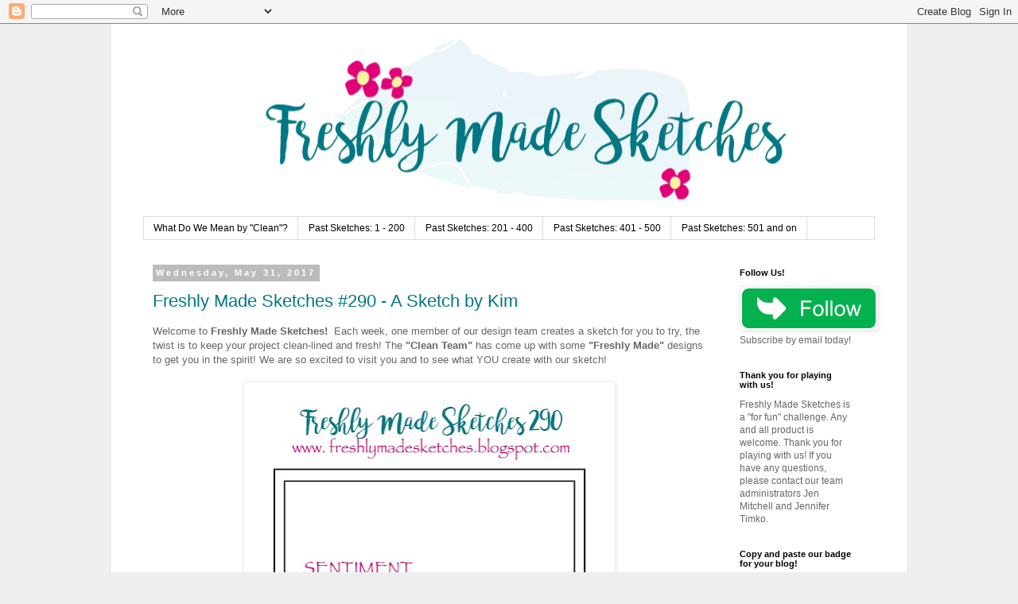

--- FILE ---
content_type: text/html; charset=UTF-8
request_url: https://freshlymadesketches.blogspot.com/2017/05/?m=0
body_size: 34241
content:
<!DOCTYPE html>
<html class='v2' dir='ltr' lang='en' xmlns='http://www.w3.org/1999/xhtml' xmlns:b='http://www.google.com/2005/gml/b' xmlns:data='http://www.google.com/2005/gml/data' xmlns:expr='http://www.google.com/2005/gml/expr'>
<meta content='DUc6eg2QDHwwrGmrUvkT' name='follow.it-verification-code'/>
<head>
<link href='https://www.blogger.com/static/v1/widgets/335934321-css_bundle_v2.css' rel='stylesheet' type='text/css'/>
<meta content='width=1100' name='viewport'/>
<meta content='text/html; charset=UTF-8' http-equiv='Content-Type'/>
<meta content='blogger' name='generator'/>
<link href='https://freshlymadesketches.blogspot.com/favicon.ico' rel='icon' type='image/x-icon'/>
<link href='https://freshlymadesketches.blogspot.com/2017/05/' rel='canonical'/>
<link rel="alternate" type="application/atom+xml" title="Freshly Made Sketches - Atom" href="https://freshlymadesketches.blogspot.com/feeds/posts/default" />
<link rel="alternate" type="application/rss+xml" title="Freshly Made Sketches - RSS" href="https://freshlymadesketches.blogspot.com/feeds/posts/default?alt=rss" />
<link rel="service.post" type="application/atom+xml" title="Freshly Made Sketches - Atom" href="https://www.blogger.com/feeds/1091890765875569989/posts/default" />
<!--Can't find substitution for tag [blog.ieCssRetrofitLinks]-->
<meta content='https://freshlymadesketches.blogspot.com/2017/05/' property='og:url'/>
<meta content='Freshly Made Sketches' property='og:title'/>
<meta content='' property='og:description'/>
<title>Freshly Made Sketches: May 2017</title>
<style id='page-skin-1' type='text/css'><!--
/*
-----------------------------------------------
Blogger Template Style
Name:     Simple
Designer: Blogger
URL:      www.blogger.com
----------------------------------------------- */
/* Variable definitions
====================
<Variable name="keycolor" description="Main Color" type="color" default="#66bbdd"/>
<Group description="Page Text" selector="body">
<Variable name="body.font" description="Font" type="font"
default="normal normal 12px Arial, Tahoma, Helvetica, FreeSans, sans-serif"/>
<Variable name="body.text.color" description="Text Color" type="color" default="#222222"/>
</Group>
<Group description="Backgrounds" selector=".body-fauxcolumns-outer">
<Variable name="body.background.color" description="Outer Background" type="color" default="#66bbdd"/>
<Variable name="content.background.color" description="Main Background" type="color" default="#ffffff"/>
<Variable name="header.background.color" description="Header Background" type="color" default="transparent"/>
</Group>
<Group description="Links" selector=".main-outer">
<Variable name="link.color" description="Link Color" type="color" default="#2288bb"/>
<Variable name="link.visited.color" description="Visited Color" type="color" default="#888888"/>
<Variable name="link.hover.color" description="Hover Color" type="color" default="#33aaff"/>
</Group>
<Group description="Blog Title" selector=".header h1">
<Variable name="header.font" description="Font" type="font"
default="normal normal 60px Arial, Tahoma, Helvetica, FreeSans, sans-serif"/>
<Variable name="header.text.color" description="Title Color" type="color" default="#3399bb" />
</Group>
<Group description="Blog Description" selector=".header .description">
<Variable name="description.text.color" description="Description Color" type="color"
default="#777777" />
</Group>
<Group description="Tabs Text" selector=".tabs-inner .widget li a">
<Variable name="tabs.font" description="Font" type="font"
default="normal normal 14px Arial, Tahoma, Helvetica, FreeSans, sans-serif"/>
<Variable name="tabs.text.color" description="Text Color" type="color" default="#999999"/>
<Variable name="tabs.selected.text.color" description="Selected Color" type="color" default="#000000"/>
</Group>
<Group description="Tabs Background" selector=".tabs-outer .PageList">
<Variable name="tabs.background.color" description="Background Color" type="color" default="#f5f5f5"/>
<Variable name="tabs.selected.background.color" description="Selected Color" type="color" default="#eeeeee"/>
</Group>
<Group description="Post Title" selector="h3.post-title, .comments h4">
<Variable name="post.title.font" description="Font" type="font"
default="normal normal 22px Arial, Tahoma, Helvetica, FreeSans, sans-serif"/>
</Group>
<Group description="Date Header" selector=".date-header">
<Variable name="date.header.color" description="Text Color" type="color"
default="#666666"/>
<Variable name="date.header.background.color" description="Background Color" type="color"
default="transparent"/>
<Variable name="date.header.font" description="Text Font" type="font"
default="normal bold 11px Arial, Tahoma, Helvetica, FreeSans, sans-serif"/>
<Variable name="date.header.padding" description="Date Header Padding" type="string" default="inherit"/>
<Variable name="date.header.letterspacing" description="Date Header Letter Spacing" type="string" default="inherit"/>
<Variable name="date.header.margin" description="Date Header Margin" type="string" default="inherit"/>
</Group>
<Group description="Post Footer" selector=".post-footer">
<Variable name="post.footer.text.color" description="Text Color" type="color" default="#666666"/>
<Variable name="post.footer.background.color" description="Background Color" type="color"
default="#f9f9f9"/>
<Variable name="post.footer.border.color" description="Shadow Color" type="color" default="#eeeeee"/>
</Group>
<Group description="Gadgets" selector="h2">
<Variable name="widget.title.font" description="Title Font" type="font"
default="normal bold 11px Arial, Tahoma, Helvetica, FreeSans, sans-serif"/>
<Variable name="widget.title.text.color" description="Title Color" type="color" default="#000000"/>
<Variable name="widget.alternate.text.color" description="Alternate Color" type="color" default="#999999"/>
</Group>
<Group description="Images" selector=".main-inner">
<Variable name="image.background.color" description="Background Color" type="color" default="#ffffff"/>
<Variable name="image.border.color" description="Border Color" type="color" default="#eeeeee"/>
<Variable name="image.text.color" description="Caption Text Color" type="color" default="#666666"/>
</Group>
<Group description="Accents" selector=".content-inner">
<Variable name="body.rule.color" description="Separator Line Color" type="color" default="#eeeeee"/>
<Variable name="tabs.border.color" description="Tabs Border Color" type="color" default="transparent"/>
</Group>
<Variable name="body.background" description="Body Background" type="background"
color="#eeeeee" default="$(color) none repeat scroll top left"/>
<Variable name="body.background.override" description="Body Background Override" type="string" default=""/>
<Variable name="body.background.gradient.cap" description="Body Gradient Cap" type="url"
default="url(https://resources.blogblog.com/blogblog/data/1kt/simple/gradients_light.png)"/>
<Variable name="body.background.gradient.tile" description="Body Gradient Tile" type="url"
default="url(https://resources.blogblog.com/blogblog/data/1kt/simple/body_gradient_tile_light.png)"/>
<Variable name="content.background.color.selector" description="Content Background Color Selector" type="string" default=".content-inner"/>
<Variable name="content.padding" description="Content Padding" type="length" default="10px" min="0" max="100px"/>
<Variable name="content.padding.horizontal" description="Content Horizontal Padding" type="length" default="10px" min="0" max="100px"/>
<Variable name="content.shadow.spread" description="Content Shadow Spread" type="length" default="40px" min="0" max="100px"/>
<Variable name="content.shadow.spread.webkit" description="Content Shadow Spread (WebKit)" type="length" default="5px" min="0" max="100px"/>
<Variable name="content.shadow.spread.ie" description="Content Shadow Spread (IE)" type="length" default="10px" min="0" max="100px"/>
<Variable name="main.border.width" description="Main Border Width" type="length" default="0" min="0" max="10px"/>
<Variable name="header.background.gradient" description="Header Gradient" type="url" default="none"/>
<Variable name="header.shadow.offset.left" description="Header Shadow Offset Left" type="length" default="-1px" min="-50px" max="50px"/>
<Variable name="header.shadow.offset.top" description="Header Shadow Offset Top" type="length" default="-1px" min="-50px" max="50px"/>
<Variable name="header.shadow.spread" description="Header Shadow Spread" type="length" default="1px" min="0" max="100px"/>
<Variable name="header.padding" description="Header Padding" type="length" default="30px" min="0" max="100px"/>
<Variable name="header.border.size" description="Header Border Size" type="length" default="1px" min="0" max="10px"/>
<Variable name="header.bottom.border.size" description="Header Bottom Border Size" type="length" default="1px" min="0" max="10px"/>
<Variable name="header.border.horizontalsize" description="Header Horizontal Border Size" type="length" default="0" min="0" max="10px"/>
<Variable name="description.text.size" description="Description Text Size" type="string" default="140%"/>
<Variable name="tabs.margin.top" description="Tabs Margin Top" type="length" default="0" min="0" max="100px"/>
<Variable name="tabs.margin.side" description="Tabs Side Margin" type="length" default="30px" min="0" max="100px"/>
<Variable name="tabs.background.gradient" description="Tabs Background Gradient" type="url"
default="url(https://resources.blogblog.com/blogblog/data/1kt/simple/gradients_light.png)"/>
<Variable name="tabs.border.width" description="Tabs Border Width" type="length" default="1px" min="0" max="10px"/>
<Variable name="tabs.bevel.border.width" description="Tabs Bevel Border Width" type="length" default="1px" min="0" max="10px"/>
<Variable name="post.margin.bottom" description="Post Bottom Margin" type="length" default="25px" min="0" max="100px"/>
<Variable name="image.border.small.size" description="Image Border Small Size" type="length" default="2px" min="0" max="10px"/>
<Variable name="image.border.large.size" description="Image Border Large Size" type="length" default="5px" min="0" max="10px"/>
<Variable name="page.width.selector" description="Page Width Selector" type="string" default=".region-inner"/>
<Variable name="page.width" description="Page Width" type="string" default="auto"/>
<Variable name="main.section.margin" description="Main Section Margin" type="length" default="15px" min="0" max="100px"/>
<Variable name="main.padding" description="Main Padding" type="length" default="15px" min="0" max="100px"/>
<Variable name="main.padding.top" description="Main Padding Top" type="length" default="30px" min="0" max="100px"/>
<Variable name="main.padding.bottom" description="Main Padding Bottom" type="length" default="30px" min="0" max="100px"/>
<Variable name="paging.background"
color="#ffffff"
description="Background of blog paging area" type="background"
default="transparent none no-repeat scroll top center"/>
<Variable name="footer.bevel" description="Bevel border length of footer" type="length" default="0" min="0" max="10px"/>
<Variable name="mobile.background.overlay" description="Mobile Background Overlay" type="string"
default="transparent none repeat scroll top left"/>
<Variable name="mobile.background.size" description="Mobile Background Size" type="string" default="auto"/>
<Variable name="mobile.button.color" description="Mobile Button Color" type="color" default="#ffffff" />
<Variable name="startSide" description="Side where text starts in blog language" type="automatic" default="left"/>
<Variable name="endSide" description="Side where text ends in blog language" type="automatic" default="right"/>
*/
/* Content
----------------------------------------------- */
body {
font: normal normal 12px 'Trebuchet MS', Trebuchet, Verdana, sans-serif;
color: #666666;
background: #eeeeee none repeat scroll top left;
padding: 0 0 0 0;
}
html body .region-inner {
min-width: 0;
max-width: 100%;
width: auto;
}
h2 {
font-size: 22px;
}
a:link {
text-decoration:none;
color: #007883;
}
a:visited {
text-decoration:none;
color: #e20078;
}
a:hover {
text-decoration:underline;
color: #999999;
}
.body-fauxcolumn-outer .fauxcolumn-inner {
background: transparent none repeat scroll top left;
_background-image: none;
}
.body-fauxcolumn-outer .cap-top {
position: absolute;
z-index: 1;
height: 400px;
width: 100%;
}
.body-fauxcolumn-outer .cap-top .cap-left {
width: 100%;
background: transparent none repeat-x scroll top left;
_background-image: none;
}
.content-outer {
-moz-box-shadow: 0 0 0 rgba(0, 0, 0, .15);
-webkit-box-shadow: 0 0 0 rgba(0, 0, 0, .15);
-goog-ms-box-shadow: 0 0 0 #333333;
box-shadow: 0 0 0 rgba(0, 0, 0, .15);
margin-bottom: 1px;
}
.content-inner {
padding: 10px 40px;
}
.content-inner {
background-color: #ffffff;
}
/* Header
----------------------------------------------- */
.header-outer {
background: transparent none repeat-x scroll 0 -400px;
_background-image: none;
}
.Header h1 {
font: normal normal 40px 'Trebuchet MS',Trebuchet,Verdana,sans-serif;
color: #000000;
text-shadow: 0 0 0 rgba(0, 0, 0, .2);
}
.Header h1 a {
color: #000000;
}
.Header .description {
font-size: 18px;
color: #000000;
}
.header-inner .Header .titlewrapper {
padding: 22px 0;
}
.header-inner .Header .descriptionwrapper {
padding: 0 0;
}
/* Tabs
----------------------------------------------- */
.tabs-inner .section:first-child {
border-top: 0 solid #dddddd;
}
.tabs-inner .section:first-child ul {
margin-top: -1px;
border-top: 1px solid #dddddd;
border-left: 1px solid #dddddd;
border-right: 1px solid #dddddd;
}
.tabs-inner .widget ul {
background: transparent none repeat-x scroll 0 -800px;
_background-image: none;
border-bottom: 1px solid #dddddd;
margin-top: 0;
margin-left: -30px;
margin-right: -30px;
}
.tabs-inner .widget li a {
display: inline-block;
padding: .6em 1em;
font: normal normal 12px 'Trebuchet MS', Trebuchet, Verdana, sans-serif;
color: #000000;
border-left: 1px solid #ffffff;
border-right: 1px solid #dddddd;
}
.tabs-inner .widget li:first-child a {
border-left: none;
}
.tabs-inner .widget li.selected a, .tabs-inner .widget li a:hover {
color: #000000;
background-color: #eeeeee;
text-decoration: none;
}
/* Columns
----------------------------------------------- */
.main-outer {
border-top: 0 solid transparent;
}
.fauxcolumn-left-outer .fauxcolumn-inner {
border-right: 1px solid transparent;
}
.fauxcolumn-right-outer .fauxcolumn-inner {
border-left: 1px solid transparent;
}
/* Headings
----------------------------------------------- */
div.widget > h2,
div.widget h2.title {
margin: 0 0 1em 0;
font: normal bold 11px 'Trebuchet MS',Trebuchet,Verdana,sans-serif;
color: #000000;
}
/* Widgets
----------------------------------------------- */
.widget .zippy {
color: #999999;
text-shadow: 2px 2px 1px rgba(0, 0, 0, .1);
}
.widget .popular-posts ul {
list-style: none;
}
/* Posts
----------------------------------------------- */
h2.date-header {
font: normal bold 11px Arial, Tahoma, Helvetica, FreeSans, sans-serif;
}
.date-header span {
background-color: #bbbbbb;
color: #ffffff;
padding: 0.4em;
letter-spacing: 3px;
margin: inherit;
}
.main-inner {
padding-top: 35px;
padding-bottom: 65px;
}
.main-inner .column-center-inner {
padding: 0 0;
}
.main-inner .column-center-inner .section {
margin: 0 1em;
}
.post {
margin: 0 0 45px 0;
}
h3.post-title, .comments h4 {
font: normal normal 22px 'Trebuchet MS',Trebuchet,Verdana,sans-serif;
margin: .75em 0 0;
}
.post-body {
font-size: 110%;
line-height: 1.4;
position: relative;
}
.post-body img, .post-body .tr-caption-container, .Profile img, .Image img,
.BlogList .item-thumbnail img {
padding: 2px;
background: #ffffff;
border: 1px solid #eeeeee;
-moz-box-shadow: 1px 1px 5px rgba(0, 0, 0, .1);
-webkit-box-shadow: 1px 1px 5px rgba(0, 0, 0, .1);
box-shadow: 1px 1px 5px rgba(0, 0, 0, .1);
}
.post-body img, .post-body .tr-caption-container {
padding: 5px;
}
.post-body .tr-caption-container {
color: #666666;
}
.post-body .tr-caption-container img {
padding: 0;
background: transparent;
border: none;
-moz-box-shadow: 0 0 0 rgba(0, 0, 0, .1);
-webkit-box-shadow: 0 0 0 rgba(0, 0, 0, .1);
box-shadow: 0 0 0 rgba(0, 0, 0, .1);
}
.post-header {
margin: 0 0 1.5em;
line-height: 1.6;
font-size: 90%;
}
.post-footer {
margin: 20px -2px 0;
padding: 5px 10px;
color: #666666;
background-color: #eeeeee;
border-bottom: 1px solid #eeeeee;
line-height: 1.6;
font-size: 90%;
}
#comments .comment-author {
padding-top: 1.5em;
border-top: 1px solid transparent;
background-position: 0 1.5em;
}
#comments .comment-author:first-child {
padding-top: 0;
border-top: none;
}
.avatar-image-container {
margin: .2em 0 0;
}
#comments .avatar-image-container img {
border: 1px solid #eeeeee;
}
/* Comments
----------------------------------------------- */
.comments .comments-content .icon.blog-author {
background-repeat: no-repeat;
background-image: url([data-uri]);
}
.comments .comments-content .loadmore a {
border-top: 1px solid #999999;
border-bottom: 1px solid #999999;
}
.comments .comment-thread.inline-thread {
background-color: #eeeeee;
}
.comments .continue {
border-top: 2px solid #999999;
}
/* Accents
---------------------------------------------- */
.section-columns td.columns-cell {
border-left: 1px solid transparent;
}
.blog-pager {
background: transparent url(https://resources.blogblog.com/blogblog/data/1kt/simple/paging_dot.png) repeat-x scroll top center;
}
.blog-pager-older-link, .home-link,
.blog-pager-newer-link {
background-color: #ffffff;
padding: 5px;
}
.footer-outer {
border-top: 1px dashed #bbbbbb;
}
/* Mobile
----------------------------------------------- */
body.mobile  {
background-size: auto;
}
.mobile .body-fauxcolumn-outer {
background: transparent none repeat scroll top left;
}
.mobile .body-fauxcolumn-outer .cap-top {
background-size: 100% auto;
}
.mobile .content-outer {
-webkit-box-shadow: 0 0 3px rgba(0, 0, 0, .15);
box-shadow: 0 0 3px rgba(0, 0, 0, .15);
}
.mobile .tabs-inner .widget ul {
margin-left: 0;
margin-right: 0;
}
.mobile .post {
margin: 0;
}
.mobile .main-inner .column-center-inner .section {
margin: 0;
}
.mobile .date-header span {
padding: 0.1em 10px;
margin: 0 -10px;
}
.mobile h3.post-title {
margin: 0;
}
.mobile .blog-pager {
background: transparent none no-repeat scroll top center;
}
.mobile .footer-outer {
border-top: none;
}
.mobile .main-inner, .mobile .footer-inner {
background-color: #ffffff;
}
.mobile-index-contents {
color: #666666;
}
.mobile-link-button {
background-color: #007883;
}
.mobile-link-button a:link, .mobile-link-button a:visited {
color: #ffffff;
}
.mobile .tabs-inner .section:first-child {
border-top: none;
}
.mobile .tabs-inner .PageList .widget-content {
background-color: #eeeeee;
color: #000000;
border-top: 1px solid #dddddd;
border-bottom: 1px solid #dddddd;
}
.mobile .tabs-inner .PageList .widget-content .pagelist-arrow {
border-left: 1px solid #dddddd;
}

--></style>
<style id='template-skin-1' type='text/css'><!--
body {
min-width: 1000px;
}
.content-outer, .content-fauxcolumn-outer, .region-inner {
min-width: 1000px;
max-width: 1000px;
_width: 1000px;
}
.main-inner .columns {
padding-left: 0px;
padding-right: 200px;
}
.main-inner .fauxcolumn-center-outer {
left: 0px;
right: 200px;
/* IE6 does not respect left and right together */
_width: expression(this.parentNode.offsetWidth -
parseInt("0px") -
parseInt("200px") + 'px');
}
.main-inner .fauxcolumn-left-outer {
width: 0px;
}
.main-inner .fauxcolumn-right-outer {
width: 200px;
}
.main-inner .column-left-outer {
width: 0px;
right: 100%;
margin-left: -0px;
}
.main-inner .column-right-outer {
width: 200px;
margin-right: -200px;
}
#layout {
min-width: 0;
}
#layout .content-outer {
min-width: 0;
width: 800px;
}
#layout .region-inner {
min-width: 0;
width: auto;
}
body#layout div.add_widget {
padding: 8px;
}
body#layout div.add_widget a {
margin-left: 32px;
}
--></style>
<link href='https://www.blogger.com/dyn-css/authorization.css?targetBlogID=1091890765875569989&amp;zx=f5ddf8ae-6f2e-43e9-89e9-fa82929f48ca' media='none' onload='if(media!=&#39;all&#39;)media=&#39;all&#39;' rel='stylesheet'/><noscript><link href='https://www.blogger.com/dyn-css/authorization.css?targetBlogID=1091890765875569989&amp;zx=f5ddf8ae-6f2e-43e9-89e9-fa82929f48ca' rel='stylesheet'/></noscript>
<meta name='google-adsense-platform-account' content='ca-host-pub-1556223355139109'/>
<meta name='google-adsense-platform-domain' content='blogspot.com'/>

<!-- data-ad-client=ca-pub-9166970463896585 -->

</head>
<body class='loading'>
<div class='navbar section' id='navbar' name='Navbar'><div class='widget Navbar' data-version='1' id='Navbar1'><script type="text/javascript">
    function setAttributeOnload(object, attribute, val) {
      if(window.addEventListener) {
        window.addEventListener('load',
          function(){ object[attribute] = val; }, false);
      } else {
        window.attachEvent('onload', function(){ object[attribute] = val; });
      }
    }
  </script>
<div id="navbar-iframe-container"></div>
<script type="text/javascript" src="https://apis.google.com/js/platform.js"></script>
<script type="text/javascript">
      gapi.load("gapi.iframes:gapi.iframes.style.bubble", function() {
        if (gapi.iframes && gapi.iframes.getContext) {
          gapi.iframes.getContext().openChild({
              url: 'https://www.blogger.com/navbar/1091890765875569989?origin\x3dhttps://freshlymadesketches.blogspot.com',
              where: document.getElementById("navbar-iframe-container"),
              id: "navbar-iframe"
          });
        }
      });
    </script><script type="text/javascript">
(function() {
var script = document.createElement('script');
script.type = 'text/javascript';
script.src = '//pagead2.googlesyndication.com/pagead/js/google_top_exp.js';
var head = document.getElementsByTagName('head')[0];
if (head) {
head.appendChild(script);
}})();
</script>
</div></div>
<div class='body-fauxcolumns'>
<div class='fauxcolumn-outer body-fauxcolumn-outer'>
<div class='cap-top'>
<div class='cap-left'></div>
<div class='cap-right'></div>
</div>
<div class='fauxborder-left'>
<div class='fauxborder-right'></div>
<div class='fauxcolumn-inner'>
</div>
</div>
<div class='cap-bottom'>
<div class='cap-left'></div>
<div class='cap-right'></div>
</div>
</div>
</div>
<div class='content'>
<div class='content-fauxcolumns'>
<div class='fauxcolumn-outer content-fauxcolumn-outer'>
<div class='cap-top'>
<div class='cap-left'></div>
<div class='cap-right'></div>
</div>
<div class='fauxborder-left'>
<div class='fauxborder-right'></div>
<div class='fauxcolumn-inner'>
</div>
</div>
<div class='cap-bottom'>
<div class='cap-left'></div>
<div class='cap-right'></div>
</div>
</div>
</div>
<div class='content-outer'>
<div class='content-cap-top cap-top'>
<div class='cap-left'></div>
<div class='cap-right'></div>
</div>
<div class='fauxborder-left content-fauxborder-left'>
<div class='fauxborder-right content-fauxborder-right'></div>
<div class='content-inner'>
<header>
<div class='header-outer'>
<div class='header-cap-top cap-top'>
<div class='cap-left'></div>
<div class='cap-right'></div>
</div>
<div class='fauxborder-left header-fauxborder-left'>
<div class='fauxborder-right header-fauxborder-right'></div>
<div class='region-inner header-inner'>
<div class='header section' id='header' name='Header'><div class='widget Header' data-version='1' id='Header1'>
<div id='header-inner'>
<a href='https://freshlymadesketches.blogspot.com/?m=0' style='display: block'>
<img alt='Freshly Made Sketches' height='233px; ' id='Header1_headerimg' src='https://blogger.googleusercontent.com/img/b/R29vZ2xl/AVvXsEgU6T-JSB6aitxkNKWuT0rjt6daaZ6PEQfF2-ulXApg_6x1qJk9wsc8voDonQ-A_AYVUOny5WeF_XwfWU5rKCg2Q93tfKdmwqlVEc90-BQr52WdP4bCf__RTvwIz2D35hN-RUMdMLHyL1M/s930/FMS+Blog+Header+2016+-+Clear+Background+-+Bromello+font.png' style='display: block' width='930px; '/>
</a>
</div>
</div></div>
</div>
</div>
<div class='header-cap-bottom cap-bottom'>
<div class='cap-left'></div>
<div class='cap-right'></div>
</div>
</div>
</header>
<div class='tabs-outer'>
<div class='tabs-cap-top cap-top'>
<div class='cap-left'></div>
<div class='cap-right'></div>
</div>
<div class='fauxborder-left tabs-fauxborder-left'>
<div class='fauxborder-right tabs-fauxborder-right'></div>
<div class='region-inner tabs-inner'>
<div class='tabs section' id='crosscol' name='Cross-Column'><div class='widget PageList' data-version='1' id='PageList1'>
<h2>All About FRESHLY MADE SKETCHES</h2>
<div class='widget-content'>
<ul>
<li>
<a href='http://freshlymadesketches.blogspot.com/p/how-fms-works.html'>What Do We Mean by "Clean"?</a>
</li>
<li>
<a href='http://freshlymadesketches.blogspot.com/p/past-sketches.html'>Past Sketches: 1 - 200</a>
</li>
<li>
<a href='http://freshlymadesketches.blogspot.com/p/past-sketches-201-and-on.html'>Past Sketches:  201 - 400</a>
</li>
<li>
<a href='https://freshlymadesketches.blogspot.com/p/past-sketches-401-and-on.html?m=0'>Past Sketches:  401 - 500</a>
</li>
<li>
<a href='https://freshlymadesketches.blogspot.com/p/past-sketches-501-and-on.html?m=0'>Past Sketches:  501 and on</a>
</li>
</ul>
<div class='clear'></div>
</div>
</div></div>
<div class='tabs no-items section' id='crosscol-overflow' name='Cross-Column 2'></div>
</div>
</div>
<div class='tabs-cap-bottom cap-bottom'>
<div class='cap-left'></div>
<div class='cap-right'></div>
</div>
</div>
<div class='main-outer'>
<div class='main-cap-top cap-top'>
<div class='cap-left'></div>
<div class='cap-right'></div>
</div>
<div class='fauxborder-left main-fauxborder-left'>
<div class='fauxborder-right main-fauxborder-right'></div>
<div class='region-inner main-inner'>
<div class='columns fauxcolumns'>
<div class='fauxcolumn-outer fauxcolumn-center-outer'>
<div class='cap-top'>
<div class='cap-left'></div>
<div class='cap-right'></div>
</div>
<div class='fauxborder-left'>
<div class='fauxborder-right'></div>
<div class='fauxcolumn-inner'>
</div>
</div>
<div class='cap-bottom'>
<div class='cap-left'></div>
<div class='cap-right'></div>
</div>
</div>
<div class='fauxcolumn-outer fauxcolumn-left-outer'>
<div class='cap-top'>
<div class='cap-left'></div>
<div class='cap-right'></div>
</div>
<div class='fauxborder-left'>
<div class='fauxborder-right'></div>
<div class='fauxcolumn-inner'>
</div>
</div>
<div class='cap-bottom'>
<div class='cap-left'></div>
<div class='cap-right'></div>
</div>
</div>
<div class='fauxcolumn-outer fauxcolumn-right-outer'>
<div class='cap-top'>
<div class='cap-left'></div>
<div class='cap-right'></div>
</div>
<div class='fauxborder-left'>
<div class='fauxborder-right'></div>
<div class='fauxcolumn-inner'>
</div>
</div>
<div class='cap-bottom'>
<div class='cap-left'></div>
<div class='cap-right'></div>
</div>
</div>
<!-- corrects IE6 width calculation -->
<div class='columns-inner'>
<div class='column-center-outer'>
<div class='column-center-inner'>
<div class='main section' id='main' name='Main'><div class='widget Blog' data-version='1' id='Blog1'>
<div class='blog-posts hfeed'>

          <div class="date-outer">
        
<h2 class='date-header'><span>Wednesday, May 31, 2017</span></h2>

          <div class="date-posts">
        
<div class='post-outer'>
<div class='post hentry uncustomized-post-template' itemprop='blogPost' itemscope='itemscope' itemtype='http://schema.org/BlogPosting'>
<meta content='https://blogger.googleusercontent.com/img/b/R29vZ2xl/AVvXsEg2alx8kIPK72-Kg10hGH82LBltI_2tBzQCuoLBThpc5QvTFVNnJs-2NSvKDINW7rkgY2aeWlpI1oOsNsaF0VlrudvlObwz9-9MSf4MqlagGJvys3LRmMCeA64ubrM6rmpu_5aMjE2xplGl/s640/FMS+Final+290-001.jpg' itemprop='image_url'/>
<meta content='1091890765875569989' itemprop='blogId'/>
<meta content='8373876063591412536' itemprop='postId'/>
<a name='8373876063591412536'></a>
<h3 class='post-title entry-title' itemprop='name'>
<a href='https://freshlymadesketches.blogspot.com/2017/05/freshly-made-sketches-290-sketch-by-kim.html?m=0'>Freshly Made Sketches #290 - A Sketch by Kim</a>
</h3>
<div class='post-header'>
<div class='post-header-line-1'></div>
</div>
<div class='post-body entry-content' id='post-body-8373876063591412536' itemprop='description articleBody'>
<span style="font-family: &quot;trebuchet ms&quot; , sans-serif;">Welcome to&nbsp;<b>Freshly Made Sketches!</b>&nbsp;&nbsp;Each week, one member of our design team creates a sketch for you to try, the twist is to keep your project clean-lined and fresh!</span>&nbsp;<span style="font-family: &quot;trebuchet ms&quot; , sans-serif;"></span><span style="font-family: &quot;trebuchet ms&quot; , sans-serif;"></span><span style="font-family: &quot;trebuchet ms&quot; , sans-serif;"></span><span style="font-family: &quot;trebuchet ms&quot; , sans-serif;">The<strong>&nbsp;"Clean Team"</strong>&nbsp;has come up with some&nbsp;<strong>"Freshly Made"</strong>&nbsp;designs to get you in the spirit! We are so excited to visit you and to see what YOU create with our sketch!</span><br />
<div style="text-align: center;">
<span style="background-color: white; font-family: &quot;trebuchet ms&quot; , sans-serif;"><br /></span></div>
<div style="text-align: center;">
<div class="separator" style="clear: both;">
<a href="https://blogger.googleusercontent.com/img/b/R29vZ2xl/AVvXsEg2alx8kIPK72-Kg10hGH82LBltI_2tBzQCuoLBThpc5QvTFVNnJs-2NSvKDINW7rkgY2aeWlpI1oOsNsaF0VlrudvlObwz9-9MSf4MqlagGJvys3LRmMCeA64ubrM6rmpu_5aMjE2xplGl/s1600/FMS+Final+290-001.jpg" imageanchor="1" style="margin-left: 1em; margin-right: 1em;"><img border="0" height="640" src="https://blogger.googleusercontent.com/img/b/R29vZ2xl/AVvXsEg2alx8kIPK72-Kg10hGH82LBltI_2tBzQCuoLBThpc5QvTFVNnJs-2NSvKDINW7rkgY2aeWlpI1oOsNsaF0VlrudvlObwz9-9MSf4MqlagGJvys3LRmMCeA64ubrM6rmpu_5aMjE2xplGl/s640/FMS+Final+290-001.jpg" width="456" /></a></div>
<div class="separator" style="clear: both;">
<br /></div>
<div class="separator" style="clear: both; text-align: left;">
Hey all! &nbsp;It's Kim - and I created the sketch for this week! &nbsp;It is funny how sketches happen. &nbsp;This came about because of a new table runner on my dining room table (I need to hide a long scratch until I can get around to dealing with it). I stood back and studied it and realized two things: #1 the runner was totally the wrong color and #2 there was a sketch in it!! &nbsp;Have fun! I look forward to seeing what you do with it.</div>
<span style="font-family: &quot;trebuchet ms&quot; , sans-serif;"><br /></span>
<br />
<div style="color: #333333; font-size: 16px; line-height: 22px;">
<br />
<div style="color: black; font-size: medium; line-height: normal;">
<div style="font-family: times;">
<b style="color: #333333; font-family: 'trebuchet ms', sans-serif; font-size: 16px; line-height: 22px;"><a href="http://jenniferbrum.blogspot.ca/" style="color: #007883; text-decoration: none;">Jennifer Brum</a></b><br />
<div class="separator" style="clear: both;">
<a href="https://blogger.googleusercontent.com/img/b/R29vZ2xl/AVvXsEjMMfSTzq7awdTnlZWoqn9PKA2pbreVESNRW8SeFjwmSxjUWMdAiA1De8mZO3dqonxeVtsXhfHeZMzRiv8_HJLk4yjxfGay6ijtw2aKwIKPujJt-h_ZDUhWkq84X7vL1XgMreyejXmgCpo/s1600/FMS+May31.JPG" imageanchor="1" style="margin-left: 1em; margin-right: 1em;"><img border="0" height="320" src="https://blogger.googleusercontent.com/img/b/R29vZ2xl/AVvXsEjMMfSTzq7awdTnlZWoqn9PKA2pbreVESNRW8SeFjwmSxjUWMdAiA1De8mZO3dqonxeVtsXhfHeZMzRiv8_HJLk4yjxfGay6ijtw2aKwIKPujJt-h_ZDUhWkq84X7vL1XgMreyejXmgCpo/s320/FMS+May31.JPG" width="240" /></a></div>
<br /></div>
<div style="font-family: times;">
<b style="color: #333333; font-family: 'trebuchet ms', sans-serif; font-size: 16px; line-height: 22px;"><a href="http://stampinseasons.blogspot.com/" style="color: #007883; text-decoration: none;">Linda Callahan</a></b><br />
<div class="separator" style="clear: both;">
<a href="https://blogger.googleusercontent.com/img/b/R29vZ2xl/AVvXsEhfanmMD7DOdvUjVFrgBkJ0Bb0K1EKcXov_oCzQ3barUqfpCMsBQwN0HbToayDSH6fnevvzy8zKQh6gQqS2TV0psGXXubIx8imWSi5_FEKutn2qeAxI3k7JsW_lyg9ZOzaLZhR5j41bhUeU/s1600/IMG_20170530_122239318_HDR.jpg" imageanchor="1" style="margin-left: 1em; margin-right: 1em;"><img border="0" data-original-height="480" data-original-width="363" height="320" src="https://blogger.googleusercontent.com/img/b/R29vZ2xl/AVvXsEhfanmMD7DOdvUjVFrgBkJ0Bb0K1EKcXov_oCzQ3barUqfpCMsBQwN0HbToayDSH6fnevvzy8zKQh6gQqS2TV0psGXXubIx8imWSi5_FEKutn2qeAxI3k7JsW_lyg9ZOzaLZhR5j41bhUeU/s320/IMG_20170530_122239318_HDR.jpg" width="242" /></a></div>
<br />
<b style="background-color: white; font-family: 'Trebuchet MS', sans-serif;"><a href="http://narellefarrugia.com/" style="color: #007883; text-decoration: none;">Narelle Farrugia</a></b><br />
<div class="separator" style="clear: both;">
<a href="https://blogger.googleusercontent.com/img/b/R29vZ2xl/AVvXsEijVWfLXVhQ7ODFBt4hsiBGKR_4laJBXxT8XmZeIvjUBZ_wtYqzvqVVyb1gxuFfPTm2vC6mvC6vSWCYgsZckhgzhhYix2nIq35nvdmdsP96wX7tF-upSvgBpCms2zjRa9_c-eKa8CPx4Jzp/s1600/FMS290.jpg" imageanchor="1" style="margin-left: 1em; margin-right: 1em;"><img border="0" height="320" src="https://blogger.googleusercontent.com/img/b/R29vZ2xl/AVvXsEijVWfLXVhQ7ODFBt4hsiBGKR_4laJBXxT8XmZeIvjUBZ_wtYqzvqVVyb1gxuFfPTm2vC6mvC6vSWCYgsZckhgzhhYix2nIq35nvdmdsP96wX7tF-upSvgBpCms2zjRa9_c-eKa8CPx4Jzp/s320/FMS290.jpg" width="256" /></a></div>
<br /></div>
<div style="color: #333333; font-family: 'trebuchet ms', trebuchet, sans-serif; font-size: 16px; line-height: 22px;">
<b style="background-color: white; font-family: 'Trebuchet MS', sans-serif;"><a href="http://karrenj.blogspot.co.nz///" style="color: #007883; text-decoration: none;">Karren Johnson</a></b><br />
<div class="separator" style="clear: both;">
<a href="https://blogger.googleusercontent.com/img/b/R29vZ2xl/AVvXsEiT_rCNpLtxa8vrmIkwhO_Ndy_Vflpfx_BHiX_vzdGN4hZ18-W3DiX-kY6Xo8FyJXe7bPcnN6cxJy0axUI5WP3cWUkUkDbjWeTa9NkdCcOEoP2IBldnHa4lat_LDEF39Q3xWsyKRF2hT81P/s1600/Geometric+Thanks.jpg" imageanchor="1" style="margin-left: 1em; margin-right: 1em;"><img border="0" data-original-height="800" data-original-width="583" height="320" src="https://blogger.googleusercontent.com/img/b/R29vZ2xl/AVvXsEiT_rCNpLtxa8vrmIkwhO_Ndy_Vflpfx_BHiX_vzdGN4hZ18-W3DiX-kY6Xo8FyJXe7bPcnN6cxJy0axUI5WP3cWUkUkDbjWeTa9NkdCcOEoP2IBldnHa4lat_LDEF39Q3xWsyKRF2hT81P/s320/Geometric+Thanks.jpg" width="232" /></a></div>
<br />
<div>
<span style="background-color: white; font-family: &quot;trebuchet ms&quot; , sans-serif;"><b><a href="http://jen-icreate.blogspot.com/search/label/Freshly%20Made%20Sketches" style="color: #007883; text-decoration: none;">Jen Mitchell</a></b></span><br />
<div class="separator" style="clear: both; text-align: center;">
<a href="https://blogger.googleusercontent.com/img/b/R29vZ2xl/AVvXsEjn6K7Ub_V32ufJVqkbQQD91Z421SelkAa025I1Q1dDAZILFXtvdC2OhWkfAUXUN1zvvq8PpJylt1svp4qotBTFBCyUbkFPosyosKvpqTcIILRJ-emIA1JUKrtsGezjxLGODSs0zDIQRyQv/s1600/JM_FMS290.jpg" imageanchor="1" style="margin-left: 1em; margin-right: 1em;"><img border="0" data-original-height="794" data-original-width="800" height="317" src="https://blogger.googleusercontent.com/img/b/R29vZ2xl/AVvXsEjn6K7Ub_V32ufJVqkbQQD91Z421SelkAa025I1Q1dDAZILFXtvdC2OhWkfAUXUN1zvvq8PpJylt1svp4qotBTFBCyUbkFPosyosKvpqTcIILRJ-emIA1JUKrtsGezjxLGODSs0zDIQRyQv/s320/JM_FMS290.jpg" width="320" /></a></div>
<span style="background-color: white; font-family: &quot;trebuchet ms&quot; , sans-serif;"><br /></span></div>
<div class="separator" style="clear: both;">
<b style="font-family: 'Trebuchet MS', sans-serif;"><a href="http://amyoneillblog.com/" style="color: #007883; text-decoration: none;">Amy O'Neill</a></b></div>
<div class="separator" style="clear: both;">
<a href="https://blogger.googleusercontent.com/img/b/R29vZ2xl/AVvXsEgrMMMLSNJZvKi632NyD-SGmhMEw6SZj8GbEwosxsDnWmgC9dnRRK2ryz4RbCiRZ9F3RpjdvTwW4yfJcIFlgQO4YfFxmo0QHfTcKWLdacXo7bDw5v01F-YMW23NF0L6mcOaN7bhaNQSyeI/s1600/Delightful+Daisy+Sympathy.jpg" imageanchor="1" style="margin-left: 1em; margin-right: 1em;"><img border="0" data-original-height="1600" data-original-width="1600" height="320" src="https://blogger.googleusercontent.com/img/b/R29vZ2xl/AVvXsEgrMMMLSNJZvKi632NyD-SGmhMEw6SZj8GbEwosxsDnWmgC9dnRRK2ryz4RbCiRZ9F3RpjdvTwW4yfJcIFlgQO4YfFxmo0QHfTcKWLdacXo7bDw5v01F-YMW23NF0L6mcOaN7bhaNQSyeI/s320/Delightful+Daisy+Sympathy.jpg" width="320" /></a></div>
<div class="separator" style="clear: both;">
<br /></div>
<div class="separator" style="clear: both;">
<b style="font-family: &quot;trebuchet ms&quot;, sans-serif;"><a href="https://jeuxdevlin.wordpress.com/" style="color: #007883; text-decoration: none;">Cécile Ribon</a></b></div>
<div class="separator" style="clear: both;">
<a href="https://blogger.googleusercontent.com/img/b/R29vZ2xl/AVvXsEg1DncauBYqz-loYRZNwIpnC3kWT7qxRtNL7Xt6BxBJaUYkjPeevxRyDUe1arD8J6eEgJ_on2httraDrkleJYm-AGp2TUxgIu1CbII4QNUq6gsgRdDOEavOO-ntTfwFOE3YW70R7rnHGu5M/s1600/Carte+FMS290+-+DSCN0697.JPG" imageanchor="1" style="margin-left: 1em; margin-right: 1em;"><img border="0" data-original-height="1600" data-original-width="1600" height="320" src="https://blogger.googleusercontent.com/img/b/R29vZ2xl/AVvXsEg1DncauBYqz-loYRZNwIpnC3kWT7qxRtNL7Xt6BxBJaUYkjPeevxRyDUe1arD8J6eEgJ_on2httraDrkleJYm-AGp2TUxgIu1CbII4QNUq6gsgRdDOEavOO-ntTfwFOE3YW70R7rnHGu5M/s320/Carte+FMS290+-+DSCN0697.JPG" width="320" /></a></div>
<div class="separator" style="clear: both;">
<b><br /></b></div>
<div class="separator" style="clear: both;">
<b style="color: black; font-family: 'Trebuchet MS', sans-serif; line-height: normal;"><a href="http://joyfulcreationswithkim.blogspot.com/" style="color: #007883; text-decoration: none;">Kim Singdahlsen</a></b></div>
</div>
<center style="font-family: times;">
<a href="https://www.flickr.com/photos/70360263@N03/34801929502/in/dateposted/" title="FMS Always Praying"><img alt="FMS Always Praying" height="320" src="https://c1.staticflickr.com/5/4227/34801929502_183b905fca.jpg" width="290" /></a></center>
<center style="font-family: times;">
</center>
<div style="color: #333333; font-size: 16px; line-height: 22px;">
<div style="margin: 0px;">
<div style="font-family: 'trebuchet ms', trebuchet, sans-serif;">
<span style="background-color: white;"><span style="font-family: &quot;trebuchet ms&quot; , sans-serif;"><b><a href="http://stampinonthefly.com/" style="color: #007883; text-decoration: none;">Jennifer Timko</a></b></span></span></div>
<div class="separator" style="clear: both;">
<a href="https://blogger.googleusercontent.com/img/b/R29vZ2xl/AVvXsEi5y_So8D7tyKioU0H4ozgZHF-1VvEK6NFp2QiOoocez3LGRpTVw-IrzUSTzFdeQa2WLdGJU_N6tPvCe6SJQkE0U_DXWPVaiNZAlf-NDJDcCBQYREDZipvQwdF-NHcCJG1c3V26iCKEWZ4Q/s1600/FMS290%252C+SCS+Pencils+-+Flowers.jpg" imageanchor="1" style="margin-left: 1em; margin-right: 1em;"><img border="0" data-original-height="975" data-original-width="983" height="317" src="https://blogger.googleusercontent.com/img/b/R29vZ2xl/AVvXsEi5y_So8D7tyKioU0H4ozgZHF-1VvEK6NFp2QiOoocez3LGRpTVw-IrzUSTzFdeQa2WLdGJU_N6tPvCe6SJQkE0U_DXWPVaiNZAlf-NDJDcCBQYREDZipvQwdF-NHcCJG1c3V26iCKEWZ4Q/s320/FMS290%252C+SCS+Pencils+-+Flowers.jpg" width="320" /></a></div>
<span style="background-color: white;"><span style="font-family: &quot;trebuchet ms&quot; , sans-serif; font-weight: normal;"><b><br /></b></span></span></div>
</div>
</div>
<div>
<span style="background-color: white;"><span style="font-family: &quot;trebuchet ms&quot; , sans-serif;"><br /></span></span></div>
</div>
</div>
<div class="separator" data-mce-style="text-align: left; clear: both;" style="clear: both;">
<span data-mce-style="font-family: 'Trebuchet MS', sans-serif;" style="font-family: &quot;trebuchet ms&quot; , sans-serif;"><b>We have a few simple rules to keep things fun and fair for all of our players:</b></span></div>
<ol>
<li><div class="separator" data-mce-style="text-align: left; clear: both;" style="clear: both;">
<span data-mce-style="font-family: 'Trebuchet MS', sans-serif;"><span style="font-family: &quot;trebuchet ms&quot; , sans-serif;">Please use any crafting product you would like to use.</span></span></div>
</li>
<li><div class="separator" data-mce-style="text-align: left; clear: both;" style="clear: both;">
<span data-mce-style="font-family: 'Trebuchet MS', sans-serif;" style="font-family: &quot;trebuchet ms&quot; , sans-serif;">Feel free to combine our sketch with up to<span data-mce-style="color: #ff0000;">&nbsp;<b><span style="color: #134f5c;">THREE</span></b></span><span style="color: #134f5c;">&nbsp;</span>other challenges, except another sketch challenge.</span></div>
</li>
<li><div class="separator" data-mce-style="text-align: left; clear: both;" style="clear: both;">
<span data-mce-style="font-family: 'Trebuchet MS', sans-serif;" style="font-family: &quot;trebuchet ms&quot; , sans-serif;">Please add a DIRECT link to your blog or other online gallery when adding your card to the linky below. &nbsp;If linking to a public gallery, please use keyword&nbsp;<b>FMS290</b>.</span></div>
</li>
<li><div class="separator" data-mce-style="text-align: left; clear: both;" style="clear: both;">
<span data-mce-style="font-family: 'Trebuchet MS', sans-serif;" style="font-family: &quot;trebuchet ms&quot; , sans-serif;">Please include our sketch and a link back to&nbsp;<b>Freshly Made Sketches</b>&nbsp;on your post.</span></div>
</li>
<li><div class="separator" data-mce-style="text-align: left; clear: both;" style="clear: both;">
<span data-mce-style="font-family: 'Trebuchet MS', sans-serif;" style="font-family: &quot;trebuchet ms&quot; , sans-serif;">Have fun!</span></div>
</li>
</ol>
<div class="separator" data-mce-style="text-align: left; clear: both;" style="clear: both;">
<span data-mce-style="font-family: 'Trebuchet MS', sans-serif;" style="font-family: &quot;trebuchet ms&quot; , sans-serif;">This challenge will end at 3:00 PM EDT on Monday, June 5th. On Tuesday we will announce the winner of this week's sketch challenge who will known as the&nbsp;<b>"Queen of Clean"&nbsp;</b>and each Design Team Member will choose one&nbsp;<b>"Princess".</b></span></div>
<!-- start LinkyTools script -->
<script src="https://www.linkytools.com/thumbnail_linky_include.aspx?id=279313" type="text/javascript"></script>
<!-- end LinkyTools script -->
<div style='clear: both;'></div>
</div>
<div class='post-footer'>
<div class='post-footer-line post-footer-line-1'>
<span class='post-author vcard'>
Posted by
<span class='fn' itemprop='author' itemscope='itemscope' itemtype='http://schema.org/Person'>
<meta content='https://www.blogger.com/profile/06822382970924944181' itemprop='url'/>
<a class='g-profile' href='https://www.blogger.com/profile/06822382970924944181' rel='author' title='author profile'>
<span itemprop='name'>Jen Timko</span>
</a>
</span>
</span>
<span class='post-timestamp'>
at
<meta content='https://freshlymadesketches.blogspot.com/2017/05/freshly-made-sketches-290-sketch-by-kim.html' itemprop='url'/>
<a class='timestamp-link' href='https://freshlymadesketches.blogspot.com/2017/05/freshly-made-sketches-290-sketch-by-kim.html?m=0' rel='bookmark' title='permanent link'><abbr class='published' itemprop='datePublished' title='2017-05-31T08:00:00-04:00'>8:00&#8239;AM</abbr></a>
</span>
<span class='post-comment-link'>
<a class='comment-link' href='https://www.blogger.com/comment/fullpage/post/1091890765875569989/8373876063591412536' onclick='javascript:window.open(this.href, "bloggerPopup", "toolbar=0,location=0,statusbar=1,menubar=0,scrollbars=yes,width=640,height=500"); return false;'>
3 comments:
  </a>
</span>
<span class='post-icons'>
<span class='item-control blog-admin pid-76982920'>
<a href='https://www.blogger.com/post-edit.g?blogID=1091890765875569989&postID=8373876063591412536&from=pencil' title='Edit Post'>
<img alt='' class='icon-action' height='18' src='https://resources.blogblog.com/img/icon18_edit_allbkg.gif' width='18'/>
</a>
</span>
</span>
<div class='post-share-buttons goog-inline-block'>
<a class='goog-inline-block share-button sb-email' href='https://www.blogger.com/share-post.g?blogID=1091890765875569989&postID=8373876063591412536&target=email' target='_blank' title='Email This'><span class='share-button-link-text'>Email This</span></a><a class='goog-inline-block share-button sb-blog' href='https://www.blogger.com/share-post.g?blogID=1091890765875569989&postID=8373876063591412536&target=blog' onclick='window.open(this.href, "_blank", "height=270,width=475"); return false;' target='_blank' title='BlogThis!'><span class='share-button-link-text'>BlogThis!</span></a><a class='goog-inline-block share-button sb-twitter' href='https://www.blogger.com/share-post.g?blogID=1091890765875569989&postID=8373876063591412536&target=twitter' target='_blank' title='Share to X'><span class='share-button-link-text'>Share to X</span></a><a class='goog-inline-block share-button sb-facebook' href='https://www.blogger.com/share-post.g?blogID=1091890765875569989&postID=8373876063591412536&target=facebook' onclick='window.open(this.href, "_blank", "height=430,width=640"); return false;' target='_blank' title='Share to Facebook'><span class='share-button-link-text'>Share to Facebook</span></a><a class='goog-inline-block share-button sb-pinterest' href='https://www.blogger.com/share-post.g?blogID=1091890765875569989&postID=8373876063591412536&target=pinterest' target='_blank' title='Share to Pinterest'><span class='share-button-link-text'>Share to Pinterest</span></a>
</div>
</div>
<div class='post-footer-line post-footer-line-2'>
<span class='post-labels'>
</span>
</div>
<div class='post-footer-line post-footer-line-3'>
<span class='post-location'>
</span>
</div>
</div>
</div>
</div>

          </div></div>
        

          <div class="date-outer">
        
<h2 class='date-header'><span>Tuesday, May 30, 2017</span></h2>

          <div class="date-posts">
        
<div class='post-outer'>
<div class='post hentry uncustomized-post-template' itemprop='blogPost' itemscope='itemscope' itemtype='http://schema.org/BlogPosting'>
<meta content='https://blogger.googleusercontent.com/img/b/R29vZ2xl/AVvXsEibIXvmWbHFsAhGEoeRvdgTQxUpZNp_U56GPp1io1w5KK_Lh3KNJC5iriqFvAPa4RvaB2sLmh1ZVVI_gxnWWsrhaOmznNm7g6A9Qo-ItLBV9Fnd7vpt2o20Vpq41qnaTA_kZ9tIABH8gpLt/s320/ABC+apple+2.jpg' itemprop='image_url'/>
<meta content='1091890765875569989' itemprop='blogId'/>
<meta content='4313951233458349025' itemprop='postId'/>
<a name='4313951233458349025'></a>
<h3 class='post-title entry-title' itemprop='name'>
<a href='https://freshlymadesketches.blogspot.com/2017/05/winners-for-sketch-289.html?m=0'>Winners For Sketch 289!</a>
</h3>
<div class='post-header'>
<div class='post-header-line-1'></div>
</div>
<div class='post-body entry-content' id='post-body-4313951233458349025' itemprop='description articleBody'>
<span style="font-family: &quot;verdana&quot; , sans-serif;">The Clean Team has chosen the Princesses for you this week and our hostess Linda&nbsp;</span><span style="font-family: &quot;verdana&quot; , sans-serif;">has chosen the Queen!</span><br />
<span style="font-family: &quot;verdana&quot; , sans-serif;"><br />
</span><br />
<div style="margin: 0px;">
<div style="text-align: center;">
<span style="font-family: &quot;verdana&quot; , sans-serif;"><b><span style="font-family: &quot;verdana&quot; , sans-serif;">The Queen of Clean: Kelly at <a href="http://ginghamgirlsadventures.blogspot.com/2017/05/abc-apple-sketch.html">Gingham Girl~</a></span></b></span><br />
<span style="font-family: &quot;verdana&quot; , sans-serif;"><b><br /></b></span>
<br />
<div class="separator" style="clear: both; text-align: center;">
</div>
<div class="separator" style="clear: both; text-align: center;">
<a href="https://blogger.googleusercontent.com/img/b/R29vZ2xl/AVvXsEibIXvmWbHFsAhGEoeRvdgTQxUpZNp_U56GPp1io1w5KK_Lh3KNJC5iriqFvAPa4RvaB2sLmh1ZVVI_gxnWWsrhaOmznNm7g6A9Qo-ItLBV9Fnd7vpt2o20Vpq41qnaTA_kZ9tIABH8gpLt/s1600/ABC+apple+2.jpg" imageanchor="1" style="margin-left: 1em; margin-right: 1em;"><img border="0" data-original-height="640" data-original-width="536" height="320" src="https://blogger.googleusercontent.com/img/b/R29vZ2xl/AVvXsEibIXvmWbHFsAhGEoeRvdgTQxUpZNp_U56GPp1io1w5KK_Lh3KNJC5iriqFvAPa4RvaB2sLmh1ZVVI_gxnWWsrhaOmznNm7g6A9Qo-ItLBV9Fnd7vpt2o20Vpq41qnaTA_kZ9tIABH8gpLt/s320/ABC+apple+2.jpg" width="268" /></a></div>
<span style="font-family: &quot;verdana&quot; , sans-serif;"><b><span style="font-family: &quot;verdana&quot; , sans-serif;"><br /></span></b></span>
<br />
<div class="separator" style="clear: both; text-align: center;">
</div>
<div style="text-align: right;">
<div class="separator" style="clear: both; text-align: center;">
</div>
<div style="text-align: left;">
<span style="font-family: verdana, sans-serif;">ABC describes our gallery this week for sure - </span><i style="font-family: verdana, sans-serif;"><b>A B</b></i><span style="font-family: verdana, sans-serif;">eautiful </span><b style="font-family: verdana, sans-serif;"><i>C</i></b><span style="font-family: verdana, sans-serif;">ollection! I enjoyed visiting all of your sites - amazing creations! &nbsp;I was drawn to Kelly's delightful school themed card right away. &nbsp;Such a clever use of die cuts and the soft gray background is perfect with the primary colors. &nbsp;I also love the details like the fence and the American flag. &nbsp;I would have loved receiving a card like this when I was teaching! &nbsp;Congratulations Kelly! &nbsp;You are the Queen of Clean!</span></div>
</div>
</div>
<span style="font-family: &quot;verdana&quot; , sans-serif;"><br /></span>
<!-- start LinkyTools script -->
<script src="https://www.linkytools.com/thumbnail_linky_include.aspx?id=279241" type="text/javascript"></script>
<!-- end LinkyTools script -->
<span style="font-family: &quot;verdana&quot; , sans-serif;">Please come back tomorrow for a new sketch from Kim!</span></div>
<a href="http://www.pinterest.com/pin/create/extension/?url=https%3A%2F%2Fwww.blogger.com%2Fblogger.g%3FblogID%3D4939975627461525634%23editor%2Ftarget%3Dpage%3BpageID%3D7004058763847858367&amp;media=https%3A%2F%2F3.bp.blogspot.com%2F-wYFTPQPRj2U%2FVqa5T2eAlkI%2FAAAAAAAAFnk%2FNMT3cEvjSrM%2Fs320%2Fhappy%252Bbirthday%252B%2525282%252529.jpg&amp;xm=h&amp;xv=sa1.37.01&amp;xuid=HL_o6BNZp563&amp;description=" style="background-color: transparent; border: currentColor; cursor: pointer; display: none; height: 20px; left: 212px; opacity: 0.85; position: absolute; top: 108px; width: 40px; z-index: 8675309;"></a><a href="http://www.pinterest.com/pin/create/extension/?url=https%3A%2F%2Fwww.blogger.com%2Fblogger.g%3FblogID%3D4939975627461525634%23editor%2Ftarget%3Dpage%3BpageID%3D7004058763847858367&amp;media=https%3A%2F%2F3.bp.blogspot.com%2F-wYFTPQPRj2U%2FVqa5T2eAlkI%2FAAAAAAAAFnk%2FNMT3cEvjSrM%2Fs320%2Fhappy%252Bbirthday%252B%2525282%252529.jpg&amp;xm=h&amp;xv=sa1.37.01&amp;xuid=HL_o6BNZp563&amp;description=" style="background-color: transparent; border: currentColor; cursor: pointer; display: none; height: 20px; left: 212px; opacity: 0.85; position: absolute; top: 108px; width: 40px; z-index: 8675309;"></a><br />
<span style="background-color: #bd081c; background-position: 3px 50%; background-repeat: no-repeat no-repeat; background-size: 14px 14px; border-bottom-left-radius: 2px; border-bottom-right-radius: 2px; border-top-left-radius: 2px; border-top-right-radius: 2px; border: none; color: white; cursor: pointer; display: none; font-family: &quot;helvetica neue&quot; , &quot;helvetica&quot; , sans-serif; font-size: 11px; font-style: normal; font-weight: bold; line-height: 20px; opacity: 1; padding: 0px 4px 0px 0px; position: absolute; text-align: center; text-indent: 20px; width: auto; z-index: 8675309;">Save</span><span style="background-color: #bd081c; background-position: 3px 50%; background-repeat: no-repeat no-repeat; background-size: 14px 14px; border-bottom-left-radius: 2px; border-bottom-right-radius: 2px; border-top-left-radius: 2px; border-top-right-radius: 2px; border: none; color: white; cursor: pointer; display: none; font-family: &quot;helvetica neue&quot; , &quot;helvetica&quot; , sans-serif; font-size: 11px; font-style: normal; font-weight: bold; line-height: 20px; opacity: 1; padding: 0px 4px 0px 0px; position: absolute; text-align: center; text-indent: 20px; width: auto; z-index: 8675309;">Save</span>
<div style='clear: both;'></div>
</div>
<div class='post-footer'>
<div class='post-footer-line post-footer-line-1'>
<span class='post-author vcard'>
Posted by
<span class='fn' itemprop='author' itemscope='itemscope' itemtype='http://schema.org/Person'>
<meta content='https://www.blogger.com/profile/10900261769824561993' itemprop='url'/>
<a class='g-profile' href='https://www.blogger.com/profile/10900261769824561993' rel='author' title='author profile'>
<span itemprop='name'>Jen Mitchell</span>
</a>
</span>
</span>
<span class='post-timestamp'>
at
<meta content='https://freshlymadesketches.blogspot.com/2017/05/winners-for-sketch-289.html' itemprop='url'/>
<a class='timestamp-link' href='https://freshlymadesketches.blogspot.com/2017/05/winners-for-sketch-289.html?m=0' rel='bookmark' title='permanent link'><abbr class='published' itemprop='datePublished' title='2017-05-30T08:35:00-04:00'>8:35&#8239;AM</abbr></a>
</span>
<span class='post-comment-link'>
<a class='comment-link' href='https://www.blogger.com/comment/fullpage/post/1091890765875569989/4313951233458349025' onclick='javascript:window.open(this.href, "bloggerPopup", "toolbar=0,location=0,statusbar=1,menubar=0,scrollbars=yes,width=640,height=500"); return false;'>
6 comments:
  </a>
</span>
<span class='post-icons'>
<span class='item-control blog-admin pid-109864258'>
<a href='https://www.blogger.com/post-edit.g?blogID=1091890765875569989&postID=4313951233458349025&from=pencil' title='Edit Post'>
<img alt='' class='icon-action' height='18' src='https://resources.blogblog.com/img/icon18_edit_allbkg.gif' width='18'/>
</a>
</span>
</span>
<div class='post-share-buttons goog-inline-block'>
<a class='goog-inline-block share-button sb-email' href='https://www.blogger.com/share-post.g?blogID=1091890765875569989&postID=4313951233458349025&target=email' target='_blank' title='Email This'><span class='share-button-link-text'>Email This</span></a><a class='goog-inline-block share-button sb-blog' href='https://www.blogger.com/share-post.g?blogID=1091890765875569989&postID=4313951233458349025&target=blog' onclick='window.open(this.href, "_blank", "height=270,width=475"); return false;' target='_blank' title='BlogThis!'><span class='share-button-link-text'>BlogThis!</span></a><a class='goog-inline-block share-button sb-twitter' href='https://www.blogger.com/share-post.g?blogID=1091890765875569989&postID=4313951233458349025&target=twitter' target='_blank' title='Share to X'><span class='share-button-link-text'>Share to X</span></a><a class='goog-inline-block share-button sb-facebook' href='https://www.blogger.com/share-post.g?blogID=1091890765875569989&postID=4313951233458349025&target=facebook' onclick='window.open(this.href, "_blank", "height=430,width=640"); return false;' target='_blank' title='Share to Facebook'><span class='share-button-link-text'>Share to Facebook</span></a><a class='goog-inline-block share-button sb-pinterest' href='https://www.blogger.com/share-post.g?blogID=1091890765875569989&postID=4313951233458349025&target=pinterest' target='_blank' title='Share to Pinterest'><span class='share-button-link-text'>Share to Pinterest</span></a>
</div>
</div>
<div class='post-footer-line post-footer-line-2'>
<span class='post-labels'>
Labels:
<a href='https://freshlymadesketches.blogspot.com/search/label/Winners?m=0' rel='tag'>Winners</a>
</span>
</div>
<div class='post-footer-line post-footer-line-3'>
<span class='post-location'>
</span>
</div>
</div>
</div>
</div>

          </div></div>
        

          <div class="date-outer">
        
<h2 class='date-header'><span>Saturday, May 27, 2017</span></h2>

          <div class="date-posts">
        
<div class='post-outer'>
<div class='post hentry uncustomized-post-template' itemprop='blogPost' itemscope='itemscope' itemtype='http://schema.org/BlogPosting'>
<meta content='https://blogger.googleusercontent.com/img/b/R29vZ2xl/AVvXsEh4SHe5jhDggy0mgossqNrPQ7VbSy4BJIszkHR-LhWf4s70TwrRgAl7w0lXPblO2e2JflTx7fkAhJPYBFCx1KvDS7kE38A2xs43Nz2Ki2WU4r4gxPSbHlCg8B2GDmwexn0xZoDx6KTnL0_I/s400/FMS289.jpg' itemprop='image_url'/>
<meta content='1091890765875569989' itemprop='blogId'/>
<meta content='3641761157590422254' itemprop='postId'/>
<a name='3641761157590422254'></a>
<h3 class='post-title entry-title' itemprop='name'>
<a href='https://freshlymadesketches.blogspot.com/2017/05/theres-still-time-to-play-with-sketch_27.html?m=0'>There's Still Time to Play With Sketch 289!</a>
</h3>
<div class='post-header'>
<div class='post-header-line-1'></div>
</div>
<div class='post-body entry-content' id='post-body-3641761157590422254' itemprop='description articleBody'>
<div class="separator" style="clear: both; text-align: center;">
<a href="https://blogger.googleusercontent.com/img/b/R29vZ2xl/AVvXsEh4SHe5jhDggy0mgossqNrPQ7VbSy4BJIszkHR-LhWf4s70TwrRgAl7w0lXPblO2e2JflTx7fkAhJPYBFCx1KvDS7kE38A2xs43Nz2Ki2WU4r4gxPSbHlCg8B2GDmwexn0xZoDx6KTnL0_I/s1600/FMS289.jpg" imageanchor="1" style="margin-left: 1em; margin-right: 1em;"><img border="0" data-original-height="640" data-original-width="457" height="400" src="https://blogger.googleusercontent.com/img/b/R29vZ2xl/AVvXsEh4SHe5jhDggy0mgossqNrPQ7VbSy4BJIszkHR-LhWf4s70TwrRgAl7w0lXPblO2e2JflTx7fkAhJPYBFCx1KvDS7kE38A2xs43Nz2Ki2WU4r4gxPSbHlCg8B2GDmwexn0xZoDx6KTnL0_I/s400/FMS289.jpg" width="285" /></a></div>
<br />
<div style="text-align: center;">
There's still time to play along with our sketch!</div>
<div style="text-align: center;">
<br /></div>
<div style="text-align: center;">
Click <b><a href="http://freshlymadesketches.blogspot.com/2017/05/freshly-made-sketches-289-sketch-by.html" target="_blank">HERE</a></b> for all the details.</div>
<div style="text-align: center;">
<br /></div>
<div style="text-align: center;">
The challenge closes at 3:00 PM EDT on Monday, May 29th.</div>
<div style="text-align: center;">
<br /></div>
<div style="text-align: center;">
We hope you'll join us in the gallery!</div>
<div style='clear: both;'></div>
</div>
<div class='post-footer'>
<div class='post-footer-line post-footer-line-1'>
<span class='post-author vcard'>
Posted by
<span class='fn' itemprop='author' itemscope='itemscope' itemtype='http://schema.org/Person'>
<meta content='https://www.blogger.com/profile/10900261769824561993' itemprop='url'/>
<a class='g-profile' href='https://www.blogger.com/profile/10900261769824561993' rel='author' title='author profile'>
<span itemprop='name'>Jen Mitchell</span>
</a>
</span>
</span>
<span class='post-timestamp'>
at
<meta content='https://freshlymadesketches.blogspot.com/2017/05/theres-still-time-to-play-with-sketch_27.html' itemprop='url'/>
<a class='timestamp-link' href='https://freshlymadesketches.blogspot.com/2017/05/theres-still-time-to-play-with-sketch_27.html?m=0' rel='bookmark' title='permanent link'><abbr class='published' itemprop='datePublished' title='2017-05-27T08:00:00-04:00'>8:00&#8239;AM</abbr></a>
</span>
<span class='post-comment-link'>
<a class='comment-link' href='https://www.blogger.com/comment/fullpage/post/1091890765875569989/3641761157590422254' onclick='javascript:window.open(this.href, "bloggerPopup", "toolbar=0,location=0,statusbar=1,menubar=0,scrollbars=yes,width=640,height=500"); return false;'>
No comments:
  </a>
</span>
<span class='post-icons'>
<span class='item-control blog-admin pid-109864258'>
<a href='https://www.blogger.com/post-edit.g?blogID=1091890765875569989&postID=3641761157590422254&from=pencil' title='Edit Post'>
<img alt='' class='icon-action' height='18' src='https://resources.blogblog.com/img/icon18_edit_allbkg.gif' width='18'/>
</a>
</span>
</span>
<div class='post-share-buttons goog-inline-block'>
<a class='goog-inline-block share-button sb-email' href='https://www.blogger.com/share-post.g?blogID=1091890765875569989&postID=3641761157590422254&target=email' target='_blank' title='Email This'><span class='share-button-link-text'>Email This</span></a><a class='goog-inline-block share-button sb-blog' href='https://www.blogger.com/share-post.g?blogID=1091890765875569989&postID=3641761157590422254&target=blog' onclick='window.open(this.href, "_blank", "height=270,width=475"); return false;' target='_blank' title='BlogThis!'><span class='share-button-link-text'>BlogThis!</span></a><a class='goog-inline-block share-button sb-twitter' href='https://www.blogger.com/share-post.g?blogID=1091890765875569989&postID=3641761157590422254&target=twitter' target='_blank' title='Share to X'><span class='share-button-link-text'>Share to X</span></a><a class='goog-inline-block share-button sb-facebook' href='https://www.blogger.com/share-post.g?blogID=1091890765875569989&postID=3641761157590422254&target=facebook' onclick='window.open(this.href, "_blank", "height=430,width=640"); return false;' target='_blank' title='Share to Facebook'><span class='share-button-link-text'>Share to Facebook</span></a><a class='goog-inline-block share-button sb-pinterest' href='https://www.blogger.com/share-post.g?blogID=1091890765875569989&postID=3641761157590422254&target=pinterest' target='_blank' title='Share to Pinterest'><span class='share-button-link-text'>Share to Pinterest</span></a>
</div>
</div>
<div class='post-footer-line post-footer-line-2'>
<span class='post-labels'>
</span>
</div>
<div class='post-footer-line post-footer-line-3'>
<span class='post-location'>
</span>
</div>
</div>
</div>
</div>

          </div></div>
        

          <div class="date-outer">
        
<h2 class='date-header'><span>Wednesday, May 24, 2017</span></h2>

          <div class="date-posts">
        
<div class='post-outer'>
<div class='post hentry uncustomized-post-template' itemprop='blogPost' itemscope='itemscope' itemtype='http://schema.org/BlogPosting'>
<meta content='https://blogger.googleusercontent.com/img/b/R29vZ2xl/AVvXsEg7LcJN-KdoqX90gNVE9jL50LS-HtQs2bNhVe_aE9KfEq_yNIzTegXEC1bo_ZBjFDXA431-G_fKxCJfsEIAhxzf-KrS6LwFSKK9R_WNalwJnS35XvWEbCD7O2ZWL5TgxEy84l-LDN935TU3/s640/FMS+Final+289-001.jpg' itemprop='image_url'/>
<meta content='1091890765875569989' itemprop='blogId'/>
<meta content='3366375517256403903' itemprop='postId'/>
<a name='3366375517256403903'></a>
<h3 class='post-title entry-title' itemprop='name'>
<a href='https://freshlymadesketches.blogspot.com/2017/05/freshly-made-sketches-289-sketch-by.html?m=0'>Freshly Made Sketches #289 - A Sketch by Linda</a>
</h3>
<div class='post-header'>
<div class='post-header-line-1'></div>
</div>
<div class='post-body entry-content' id='post-body-3366375517256403903' itemprop='description articleBody'>
<span style="font-family: &quot;trebuchet ms&quot; , sans-serif;">Welcome to&nbsp;<b>Freshly Made Sketches!</b>&nbsp;&nbsp;Each week, one member of our design team creates a sketch for you to try, the twist is to keep your project clean-lined and fresh!</span>&nbsp;<span style="font-family: &quot;trebuchet ms&quot; , sans-serif;"></span><span style="font-family: &quot;trebuchet ms&quot; , sans-serif;"></span><span style="font-family: &quot;trebuchet ms&quot; , sans-serif;"></span><span style="font-family: &quot;trebuchet ms&quot; , sans-serif;">The<strong>&nbsp;"Clean Team"</strong>&nbsp;has come up with some&nbsp;<strong>"Freshly Made"</strong>&nbsp;designs to get you in the spirit! We are so excited to visit you and to see what YOU create with our sketch!</span><br />
<div style="text-align: center;">
<span style="background-color: white; font-family: &quot;trebuchet ms&quot; , sans-serif;"><br /></span></div>
<div style="text-align: center;">
<div class="separator" style="clear: both;">
<a href="https://blogger.googleusercontent.com/img/b/R29vZ2xl/AVvXsEg7LcJN-KdoqX90gNVE9jL50LS-HtQs2bNhVe_aE9KfEq_yNIzTegXEC1bo_ZBjFDXA431-G_fKxCJfsEIAhxzf-KrS6LwFSKK9R_WNalwJnS35XvWEbCD7O2ZWL5TgxEy84l-LDN935TU3/s1600/FMS+Final+289-001.jpg" imageanchor="1" style="margin-left: 1em; margin-right: 1em;"><img border="0" height="640" src="https://blogger.googleusercontent.com/img/b/R29vZ2xl/AVvXsEg7LcJN-KdoqX90gNVE9jL50LS-HtQs2bNhVe_aE9KfEq_yNIzTegXEC1bo_ZBjFDXA431-G_fKxCJfsEIAhxzf-KrS6LwFSKK9R_WNalwJnS35XvWEbCD7O2ZWL5TgxEy84l-LDN935TU3/s640/FMS+Final+289-001.jpg" width="456" /></a></div>
<div class="separator" style="clear: both;">
<br /></div>
<div class="separator" style="clear: both;">
Hi Everyone! &nbsp;It's Linda and I am so excited to be hosting this week that I put balloons on my card to celebrate! &nbsp;I always look forward to the amazing cards in our gallery each week! &nbsp;So I will be by to see your creations.....leave the light on for me......hope you join us!</div>
<span style="font-family: &quot;trebuchet ms&quot; , sans-serif;"><br /></span>
<br />
<div style="color: #333333; font-size: 16px; line-height: 22px;">
<br />
<div style="color: black; font-size: medium; line-height: normal;">
<div style="font-family: times;">
<b style="color: #333333; font-family: 'trebuchet ms', sans-serif; font-size: 16px; line-height: 22px;"><a href="http://jenniferbrum.blogspot.ca/" style="color: #007883; text-decoration: none;">Jennifer Brum</a></b><br />
<div class="separator" style="clear: both;">
<a href="https://blogger.googleusercontent.com/img/b/R29vZ2xl/AVvXsEgELaCx0QjfIhYF7DggCYLRcGufWQoLyafBYyF545qLeypGqDuf-odfiRRUcL7QRMMhoKpS768o5y5BKVciCAyTvoy8dxCCnkCOOs0tQg8za7LfOudGAPlrg_BRWaGwVs_xYcltjzwcP2w/s1600/FMS+May24.JPG" imageanchor="1" style="margin-left: 1em; margin-right: 1em;"><img border="0" height="320" src="https://blogger.googleusercontent.com/img/b/R29vZ2xl/AVvXsEgELaCx0QjfIhYF7DggCYLRcGufWQoLyafBYyF545qLeypGqDuf-odfiRRUcL7QRMMhoKpS768o5y5BKVciCAyTvoy8dxCCnkCOOs0tQg8za7LfOudGAPlrg_BRWaGwVs_xYcltjzwcP2w/s320/FMS+May24.JPG" width="240" /></a></div>
<br /></div>
<div style="font-family: times;">
<b style="color: #333333; font-family: 'trebuchet ms', sans-serif; font-size: 16px; line-height: 22px;"><a href="http://stampinseasons.blogspot.com/" style="color: #007883; text-decoration: none;">Linda Callahan</a></b><br />
<div class="separator" style="clear: both;">
<a href="https://blogger.googleusercontent.com/img/b/R29vZ2xl/AVvXsEiX6KjRfV-I2JonkqHdYdTXx9B0iBdEXDUrHv6m2KfQNKZEkYvhecROnps8He6Q1bZRj6nCUXNEqU3-O4PrUSyiCwaBaHIs589IXTLeZ3I2fVQC3MB7W0HMmz3yD5A35fi6nTz8xwlsbOjr/s1600/IMG_20170523_132500946_HDR.jpg" imageanchor="1" style="margin-left: 1em; margin-right: 1em;"><img border="0" height="320" src="https://blogger.googleusercontent.com/img/b/R29vZ2xl/AVvXsEiX6KjRfV-I2JonkqHdYdTXx9B0iBdEXDUrHv6m2KfQNKZEkYvhecROnps8He6Q1bZRj6nCUXNEqU3-O4PrUSyiCwaBaHIs589IXTLeZ3I2fVQC3MB7W0HMmz3yD5A35fi6nTz8xwlsbOjr/s320/IMG_20170523_132500946_HDR.jpg" width="238" /></a></div>
<br />
<b style="background-color: white; font-family: 'Trebuchet MS', sans-serif;"><a href="http://narellefarrugia.com/" style="color: #007883; text-decoration: none;">Narelle Farrugia</a></b><br />
<div class="separator" style="clear: both;">
<a href="https://blogger.googleusercontent.com/img/b/R29vZ2xl/AVvXsEgu6oKh5fL43-sojCstw1_-Lf0hrJcfn3vVmDQ7QITRAw0VAqwPd8h-ppoHuQYpExWpJw5HkbdvZMHkBIt_62ccnpM54BzfeR1C-u_ojKCRQnCIlkCoPF3LtxAJhyphenhyphenbqj7quvm3wPioTqeVe/s1600/FMS289.jpg" imageanchor="1" style="margin-left: 1em; margin-right: 1em;"><img border="0" height="320" src="https://blogger.googleusercontent.com/img/b/R29vZ2xl/AVvXsEgu6oKh5fL43-sojCstw1_-Lf0hrJcfn3vVmDQ7QITRAw0VAqwPd8h-ppoHuQYpExWpJw5HkbdvZMHkBIt_62ccnpM54BzfeR1C-u_ojKCRQnCIlkCoPF3LtxAJhyphenhyphenbqj7quvm3wPioTqeVe/s320/FMS289.jpg" width="249" /></a></div>
<div class="separator" style="clear: both;">
<br /></div>
</div>
<div style="color: #333333; font-family: 'trebuchet ms', trebuchet, sans-serif; font-size: 16px; line-height: 22px;">
<b style="background-color: white; font-family: 'Trebuchet MS', sans-serif;"><a href="http://karrenj.blogspot.co.nz///" style="color: #007883; text-decoration: none;">Karren Johnson</a></b><br />
<div class="separator" style="clear: both;">
<a href="https://blogger.googleusercontent.com/img/b/R29vZ2xl/AVvXsEhnxPwbtz-dQJdqXkPwmQ1TA6WCaINw1WqWQ831N2yQewN6P3URmb1MCX46qeNJd-dhGFmkeI3wzhlExc7fqLlo0clb7lNWWYarl5JypwfJMnXriScLLl-sKDKV9LFeHGbrz5O_cf_2Bl09/s1600/Shaving+Gear.jpg" imageanchor="1" style="margin-left: 1em; margin-right: 1em;"><img border="0" height="320" src="https://blogger.googleusercontent.com/img/b/R29vZ2xl/AVvXsEhnxPwbtz-dQJdqXkPwmQ1TA6WCaINw1WqWQ831N2yQewN6P3URmb1MCX46qeNJd-dhGFmkeI3wzhlExc7fqLlo0clb7lNWWYarl5JypwfJMnXriScLLl-sKDKV9LFeHGbrz5O_cf_2Bl09/s320/Shaving+Gear.jpg" width="269" /></a></div>
<br />
<div>
<span style="background-color: white; font-family: &quot;trebuchet ms&quot; , sans-serif;"><b><a href="http://jen-icreate.blogspot.com/search/label/Freshly%20Made%20Sketches" style="color: #007883; text-decoration: none;" target="_blank">Jen Mitchell</a></b></span><br />
<div class="separator" style="clear: both;">
<a href="https://blogger.googleusercontent.com/img/b/R29vZ2xl/AVvXsEiFoTCaNjM3eSYtEAJekI6zmVGa5dJY3irYDKFXITq4wtFnb2O0-mYAcK0cE1HMLqQWX9kHbMOxi92FZaNcHxdafdmb_D6kVg9sh7bMtpIPjwj8vTOGKUlEE34TCyyJ5Rty2VBN_fze484O/s1600/JM_FMS289.jpg" imageanchor="1" style="margin-left: 1em; margin-right: 1em;"><img border="0" height="316" src="https://blogger.googleusercontent.com/img/b/R29vZ2xl/AVvXsEiFoTCaNjM3eSYtEAJekI6zmVGa5dJY3irYDKFXITq4wtFnb2O0-mYAcK0cE1HMLqQWX9kHbMOxi92FZaNcHxdafdmb_D6kVg9sh7bMtpIPjwj8vTOGKUlEE34TCyyJ5Rty2VBN_fze484O/s320/JM_FMS289.jpg" width="320" /></a></div>
<span style="background-color: white; font-family: &quot;trebuchet ms&quot; , sans-serif;"><br /></span></div>
<div class="separator" style="clear: both;">
<b style="font-family: 'Trebuchet MS', sans-serif;"><a href="http://amyoneillblog.com/" style="color: #007883; text-decoration: none;">Amy O'Neill</a></b></div>
<div class="separator" style="clear: both;">
<a href="https://blogger.googleusercontent.com/img/b/R29vZ2xl/AVvXsEjBX0cM2MoMpNY7BX_Fz9IuTqmSoAVsGf0_s6dA_AdkbJ3pBOHbMf4x4e6xMK5F6YaUzK-hsYxlA5XM4l4-MwthnOebU-EVxLD8kkwmizTgsYPMkrg1vQ7rTamtbtwTJK40oXWRGSSx9Js/s1600/Perfect+Summer+Day.jpg" imageanchor="1" style="margin-left: 1em; margin-right: 1em;"><img border="0" height="320" src="https://blogger.googleusercontent.com/img/b/R29vZ2xl/AVvXsEjBX0cM2MoMpNY7BX_Fz9IuTqmSoAVsGf0_s6dA_AdkbJ3pBOHbMf4x4e6xMK5F6YaUzK-hsYxlA5XM4l4-MwthnOebU-EVxLD8kkwmizTgsYPMkrg1vQ7rTamtbtwTJK40oXWRGSSx9Js/s320/Perfect+Summer+Day.jpg" width="320" /></a></div>
<div class="separator" style="clear: both;">
<br /></div>
<div class="separator" style="clear: both;">
<b style="font-family: &quot;trebuchet ms&quot;, sans-serif;"><a href="https://jeuxdevlin.wordpress.com/" style="color: #007883; text-decoration: none;">Cécile Ribon</a></b></div>
<div class="separator" style="clear: both;">
<a href="https://blogger.googleusercontent.com/img/b/R29vZ2xl/AVvXsEhu3Mvattd5jgd4zddJxpSH7qsEuL_hwPxgK-j2nRZCHUuD63KJIUBwM13VyYQ2OnAwWFL8X5Hc5aMjazF_nQ8FsQizZpPbBuTEiDdwiPO5uoFfl5wR3kLXE48VTHqEmcBQmfLnEHdUCd9P/s1600/Carte+FMS289+-+DSCN0483.JPG" imageanchor="1" style="margin-left: 1em; margin-right: 1em;"><img border="0" height="320" src="https://blogger.googleusercontent.com/img/b/R29vZ2xl/AVvXsEhu3Mvattd5jgd4zddJxpSH7qsEuL_hwPxgK-j2nRZCHUuD63KJIUBwM13VyYQ2OnAwWFL8X5Hc5aMjazF_nQ8FsQizZpPbBuTEiDdwiPO5uoFfl5wR3kLXE48VTHqEmcBQmfLnEHdUCd9P/s320/Carte+FMS289+-+DSCN0483.JPG" width="320" /></a></div>
<div class="separator" style="clear: both;">
<b><br /></b></div>
<div class="separator" style="clear: both;">
<b style="color: black; font-family: 'Trebuchet MS', sans-serif; line-height: normal;"><a href="http://joyfulcreationswithkim.blogspot.com/" style="color: #007883; text-decoration: none;">Kim Singdahlsen</a></b></div>
</div>
<center style="font-family: times;">
<a href="https://www.flickr.com/photos/70360263@N03/34422731320/in/dateposted/" title="FMS Just Pray"><img alt="FMS Just Pray" height="320" src="https://c1.staticflickr.com/5/4200/34422731320_de3c1274bd.jpg" width="304" /></a></center>
<center style="font-family: times;">
</center>
<div style="color: #333333; font-size: 16px; font-variant-east-asian: normal; font-variant-ligatures: normal; font-variant-position: normal; line-height: 22px;">
<div style="margin: 0px;">
<div style="font-family: 'trebuchet ms', trebuchet, sans-serif;">
<span style="background-color: white;"><span style="font-family: &quot;trebuchet ms&quot; , sans-serif;"><br /></span></span></div>
<div style="font-family: 'trebuchet ms', trebuchet, sans-serif;">
<span style="background-color: white;"><span style="font-family: &quot;trebuchet ms&quot; , sans-serif;"><b><a href="http://stampinonthefly.com/" style="color: #007883; text-decoration: none;">Jennifer Timko</a></b></span></span></div>
<div class="separator" style="clear: both;">
<a href="https://blogger.googleusercontent.com/img/b/R29vZ2xl/AVvXsEi60RabpYxBrsqXv-TXVFyD2p_EAu2YKwiBNykMvvFNQOrTeO4V9ZizFzMvwxCxylpRcbKrufx3Qe-VQ85WdWFMtMcSrQCcwZL-d-W0j3Hi84xDjzyCz8Nvb-zuGyNuar9jW4BBbYs22M_Q/s1600/FMS289+-+Lovely+You.jpg" imageanchor="1" style="margin-left: 1em; margin-right: 1em;"><img border="0" height="320" src="https://blogger.googleusercontent.com/img/b/R29vZ2xl/AVvXsEi60RabpYxBrsqXv-TXVFyD2p_EAu2YKwiBNykMvvFNQOrTeO4V9ZizFzMvwxCxylpRcbKrufx3Qe-VQ85WdWFMtMcSrQCcwZL-d-W0j3Hi84xDjzyCz8Nvb-zuGyNuar9jW4BBbYs22M_Q/s320/FMS289+-+Lovely+You.jpg" width="253" /></a></div>
<span style="background-color: white;"><span style="font-family: &quot;trebuchet ms&quot; , &quot;trebuchet&quot; , sans-serif;"><b><br /></b></span></span></div>
</div>
</div>
<div>
<span style="background-color: white;"><span style="font-family: &quot;trebuchet ms&quot; , sans-serif;"><br /></span></span></div>
</div>
</div>
<div class="separator" data-mce-style="text-align: left; clear: both;" style="clear: both;">
<span data-mce-style="font-family: 'Trebuchet MS', sans-serif;" style="font-family: &quot;trebuchet ms&quot; , sans-serif;"><b>We have a few simple rules to keep things fun and fair for all of our players:</b></span></div>
<ol>
<li><div class="separator" data-mce-style="text-align: left; clear: both;" style="clear: both;">
<span data-mce-style="font-family: 'Trebuchet MS', sans-serif;"><span style="font-family: &quot;trebuchet ms&quot; , sans-serif;">Please use any crafting product you would like to use.</span></span></div>
</li>
<li><div class="separator" data-mce-style="text-align: left; clear: both;" style="clear: both;">
<span data-mce-style="font-family: 'Trebuchet MS', sans-serif;" style="font-family: &quot;trebuchet ms&quot; , sans-serif;">Feel free to combine our sketch with up to<span data-mce-style="color: #ff0000;">&nbsp;<b><span style="color: #134f5c;">THREE</span></b></span><span style="color: #134f5c;">&nbsp;</span>other challenges, except another sketch challenge.</span></div>
</li>
<li><div class="separator" data-mce-style="text-align: left; clear: both;" style="clear: both;">
<span data-mce-style="font-family: 'Trebuchet MS', sans-serif;" style="font-family: &quot;trebuchet ms&quot; , sans-serif;">Please add a DIRECT link to your blog or other online gallery when adding your card to the linky below. &nbsp;If linking to a public gallery, please use keyword&nbsp;<b>FMS289</b>.</span></div>
</li>
<li><div class="separator" data-mce-style="text-align: left; clear: both;" style="clear: both;">
<span data-mce-style="font-family: 'Trebuchet MS', sans-serif;" style="font-family: &quot;trebuchet ms&quot; , sans-serif;">Please include our sketch and a link back to&nbsp;<b>Freshly Made Sketches</b>&nbsp;on your post.</span></div>
</li>
<li><div class="separator" data-mce-style="text-align: left; clear: both;" style="clear: both;">
<span data-mce-style="font-family: 'Trebuchet MS', sans-serif;" style="font-family: &quot;trebuchet ms&quot; , sans-serif;">Have fun!</span></div>
</li>
</ol>
<div class="separator" data-mce-style="text-align: left; clear: both;" style="clear: both;">
<span data-mce-style="font-family: 'Trebuchet MS', sans-serif;" style="font-family: &quot;trebuchet ms&quot; , sans-serif;">This challenge will end at 3:00 PM EDT on Monday, May 29th. On Tuesday we will announce the winner of this week's sketch challenge who will known as the&nbsp;<b>"Queen of Clean"&nbsp;</b>and each Design Team Member will choose one&nbsp;<b>"Princess".</b></span></div>
<!-- start LinkyTools script -->
<script src="https://www.linkytools.com/thumbnail_linky_include.aspx?id=279134" type="text/javascript"></script>
<!-- end LinkyTools script -->
<div style='clear: both;'></div>
</div>
<div class='post-footer'>
<div class='post-footer-line post-footer-line-1'>
<span class='post-author vcard'>
Posted by
<span class='fn' itemprop='author' itemscope='itemscope' itemtype='http://schema.org/Person'>
<meta content='https://www.blogger.com/profile/06822382970924944181' itemprop='url'/>
<a class='g-profile' href='https://www.blogger.com/profile/06822382970924944181' rel='author' title='author profile'>
<span itemprop='name'>Jen Timko</span>
</a>
</span>
</span>
<span class='post-timestamp'>
at
<meta content='https://freshlymadesketches.blogspot.com/2017/05/freshly-made-sketches-289-sketch-by.html' itemprop='url'/>
<a class='timestamp-link' href='https://freshlymadesketches.blogspot.com/2017/05/freshly-made-sketches-289-sketch-by.html?m=0' rel='bookmark' title='permanent link'><abbr class='published' itemprop='datePublished' title='2017-05-24T08:00:00-04:00'>8:00&#8239;AM</abbr></a>
</span>
<span class='post-comment-link'>
<a class='comment-link' href='https://www.blogger.com/comment/fullpage/post/1091890765875569989/3366375517256403903' onclick='javascript:window.open(this.href, "bloggerPopup", "toolbar=0,location=0,statusbar=1,menubar=0,scrollbars=yes,width=640,height=500"); return false;'>
2 comments:
  </a>
</span>
<span class='post-icons'>
<span class='item-control blog-admin pid-76982920'>
<a href='https://www.blogger.com/post-edit.g?blogID=1091890765875569989&postID=3366375517256403903&from=pencil' title='Edit Post'>
<img alt='' class='icon-action' height='18' src='https://resources.blogblog.com/img/icon18_edit_allbkg.gif' width='18'/>
</a>
</span>
</span>
<div class='post-share-buttons goog-inline-block'>
<a class='goog-inline-block share-button sb-email' href='https://www.blogger.com/share-post.g?blogID=1091890765875569989&postID=3366375517256403903&target=email' target='_blank' title='Email This'><span class='share-button-link-text'>Email This</span></a><a class='goog-inline-block share-button sb-blog' href='https://www.blogger.com/share-post.g?blogID=1091890765875569989&postID=3366375517256403903&target=blog' onclick='window.open(this.href, "_blank", "height=270,width=475"); return false;' target='_blank' title='BlogThis!'><span class='share-button-link-text'>BlogThis!</span></a><a class='goog-inline-block share-button sb-twitter' href='https://www.blogger.com/share-post.g?blogID=1091890765875569989&postID=3366375517256403903&target=twitter' target='_blank' title='Share to X'><span class='share-button-link-text'>Share to X</span></a><a class='goog-inline-block share-button sb-facebook' href='https://www.blogger.com/share-post.g?blogID=1091890765875569989&postID=3366375517256403903&target=facebook' onclick='window.open(this.href, "_blank", "height=430,width=640"); return false;' target='_blank' title='Share to Facebook'><span class='share-button-link-text'>Share to Facebook</span></a><a class='goog-inline-block share-button sb-pinterest' href='https://www.blogger.com/share-post.g?blogID=1091890765875569989&postID=3366375517256403903&target=pinterest' target='_blank' title='Share to Pinterest'><span class='share-button-link-text'>Share to Pinterest</span></a>
</div>
</div>
<div class='post-footer-line post-footer-line-2'>
<span class='post-labels'>
</span>
</div>
<div class='post-footer-line post-footer-line-3'>
<span class='post-location'>
</span>
</div>
</div>
</div>
</div>

          </div></div>
        

          <div class="date-outer">
        
<h2 class='date-header'><span>Tuesday, May 23, 2017</span></h2>

          <div class="date-posts">
        
<div class='post-outer'>
<div class='post hentry uncustomized-post-template' itemprop='blogPost' itemscope='itemscope' itemtype='http://schema.org/BlogPosting'>
<meta content='https://blogger.googleusercontent.com/img/b/R29vZ2xl/AVvXsEjQsNNZT3huuJuPGIFOj3ei1voAG-7B6YwgXrYiynRpCt2ghadOGdmA2Zh6opglm4MuTtmsDNYUONV1oJ_1HI-U3VBpgNQUUsXdDRChxonB7gJB8mf6OMHWrbtXhw_c_Xdly9nnGzXdXWAe/s320/FMS_288.jpg' itemprop='image_url'/>
<meta content='1091890765875569989' itemprop='blogId'/>
<meta content='4454001464411649174' itemprop='postId'/>
<a name='4454001464411649174'></a>
<h3 class='post-title entry-title' itemprop='name'>
<a href='https://freshlymadesketches.blogspot.com/2017/05/winners-for-sketch-288.html?m=0'>Winners For Sketch 288!</a>
</h3>
<div class='post-header'>
<div class='post-header-line-1'></div>
</div>
<div class='post-body entry-content' id='post-body-4454001464411649174' itemprop='description articleBody'>
<span style="font-family: &quot;verdana&quot; , sans-serif;">The Clean Team has chosen the Princesses for you this week and our hostess Jen&nbsp;</span><span style="font-family: &quot;verdana&quot; , sans-serif;">has chosen the Queen!</span><br />
<span style="font-family: &quot;verdana&quot; , sans-serif;"><br />
</span><br />
<div style="margin: 0px;">
<div style="text-align: center;">
<span style="font-family: &quot;verdana&quot; , sans-serif;"><b><span style="font-family: &quot;verdana&quot; , sans-serif;">The Queen of Clean: Beverley at <a href="http://www.uniko.co.uk/uniko-challenge-41/" target="_blank">Uniko</a></span></b></span><br />
<span style="font-family: &quot;verdana&quot; , sans-serif;"><b><br /></b></span>


<div class="separator" style="clear: both; text-align: center;">
<a href="https://blogger.googleusercontent.com/img/b/R29vZ2xl/AVvXsEjQsNNZT3huuJuPGIFOj3ei1voAG-7B6YwgXrYiynRpCt2ghadOGdmA2Zh6opglm4MuTtmsDNYUONV1oJ_1HI-U3VBpgNQUUsXdDRChxonB7gJB8mf6OMHWrbtXhw_c_Xdly9nnGzXdXWAe/s1600/FMS_288.jpg" imageanchor="1" style="margin-left: 1em; margin-right: 1em;"><img border="0" height="320" src="https://blogger.googleusercontent.com/img/b/R29vZ2xl/AVvXsEjQsNNZT3huuJuPGIFOj3ei1voAG-7B6YwgXrYiynRpCt2ghadOGdmA2Zh6opglm4MuTtmsDNYUONV1oJ_1HI-U3VBpgNQUUsXdDRChxonB7gJB8mf6OMHWrbtXhw_c_Xdly9nnGzXdXWAe/s320/FMS_288.jpg" width="254" /></a></div>
</div>
<span style="font-family: &quot;verdana&quot; , sans-serif;"><br /></span>
<span style="font-family: &quot;verdana&quot; , sans-serif;">Bam! &nbsp;The gallery was full of beautiful cards this week! &nbsp;Thank you to everyone who played along with us. &nbsp;I confess that I have a secret fascination for superhero-style images so I fell in love with Beverley's card as soon as I saw it. &nbsp;The way the sentiment is exploding out of the front of the card is such a fun and unique take on the challenge. &nbsp;Congratulations Beverley! &nbsp;You are the Queen of Clean!</span><br />
<span style="font-family: &quot;verdana&quot; , sans-serif;"><br /></span>
<!-- start LinkyTools script -->
<script src="https://www.linkytools.com/thumbnail_linky_include.aspx?id=279086" type="text/javascript"></script>
<!-- end LinkyTools script -->
<span style="font-family: &quot;verdana&quot; , sans-serif;">Please come back tomorrow for a new sketch from Linda!</span></div>
<a href="http://www.pinterest.com/pin/create/extension/?url=https%3A%2F%2Fwww.blogger.com%2Fblogger.g%3FblogID%3D4939975627461525634%23editor%2Ftarget%3Dpage%3BpageID%3D7004058763847858367&amp;media=https%3A%2F%2F3.bp.blogspot.com%2F-wYFTPQPRj2U%2FVqa5T2eAlkI%2FAAAAAAAAFnk%2FNMT3cEvjSrM%2Fs320%2Fhappy%252Bbirthday%252B%2525282%252529.jpg&amp;xm=h&amp;xv=sa1.37.01&amp;xuid=HL_o6BNZp563&amp;description=" style="background-color: transparent; border: currentColor; cursor: pointer; display: none; height: 20px; left: 212px; opacity: 0.85; position: absolute; top: 108px; width: 40px; z-index: 8675309;"></a><a href="http://www.pinterest.com/pin/create/extension/?url=https%3A%2F%2Fwww.blogger.com%2Fblogger.g%3FblogID%3D4939975627461525634%23editor%2Ftarget%3Dpage%3BpageID%3D7004058763847858367&amp;media=https%3A%2F%2F3.bp.blogspot.com%2F-wYFTPQPRj2U%2FVqa5T2eAlkI%2FAAAAAAAAFnk%2FNMT3cEvjSrM%2Fs320%2Fhappy%252Bbirthday%252B%2525282%252529.jpg&amp;xm=h&amp;xv=sa1.37.01&amp;xuid=HL_o6BNZp563&amp;description=" style="background-color: transparent; border: currentColor; cursor: pointer; display: none; height: 20px; left: 212px; opacity: 0.85; position: absolute; top: 108px; width: 40px; z-index: 8675309;"></a><br />
<span style="background-color: #bd081c; background-position: 3px 50%; background-repeat: no-repeat no-repeat; background-size: 14px 14px; border-bottom-left-radius: 2px; border-bottom-right-radius: 2px; border-top-left-radius: 2px; border-top-right-radius: 2px; border: none; color: white; cursor: pointer; display: none; font-family: &quot;helvetica neue&quot; , &quot;helvetica&quot; , sans-serif; font-size: 11px; font-style: normal; font-weight: bold; line-height: 20px; opacity: 1; padding: 0px 4px 0px 0px; position: absolute; text-align: center; text-indent: 20px; width: auto; z-index: 8675309;">Save</span><span style="background-color: #bd081c; background-position: 3px 50%; background-repeat: no-repeat no-repeat; background-size: 14px 14px; border-bottom-left-radius: 2px; border-bottom-right-radius: 2px; border-top-left-radius: 2px; border-top-right-radius: 2px; border: none; color: white; cursor: pointer; display: none; font-family: &quot;helvetica neue&quot; , &quot;helvetica&quot; , sans-serif; font-size: 11px; font-style: normal; font-weight: bold; line-height: 20px; opacity: 1; padding: 0px 4px 0px 0px; position: absolute; text-align: center; text-indent: 20px; width: auto; z-index: 8675309;">Save</span>
<div style='clear: both;'></div>
</div>
<div class='post-footer'>
<div class='post-footer-line post-footer-line-1'>
<span class='post-author vcard'>
Posted by
<span class='fn' itemprop='author' itemscope='itemscope' itemtype='http://schema.org/Person'>
<meta content='https://www.blogger.com/profile/10900261769824561993' itemprop='url'/>
<a class='g-profile' href='https://www.blogger.com/profile/10900261769824561993' rel='author' title='author profile'>
<span itemprop='name'>Jen Mitchell</span>
</a>
</span>
</span>
<span class='post-timestamp'>
at
<meta content='https://freshlymadesketches.blogspot.com/2017/05/winners-for-sketch-288.html' itemprop='url'/>
<a class='timestamp-link' href='https://freshlymadesketches.blogspot.com/2017/05/winners-for-sketch-288.html?m=0' rel='bookmark' title='permanent link'><abbr class='published' itemprop='datePublished' title='2017-05-23T08:35:00-04:00'>8:35&#8239;AM</abbr></a>
</span>
<span class='post-comment-link'>
<a class='comment-link' href='https://www.blogger.com/comment/fullpage/post/1091890765875569989/4454001464411649174' onclick='javascript:window.open(this.href, "bloggerPopup", "toolbar=0,location=0,statusbar=1,menubar=0,scrollbars=yes,width=640,height=500"); return false;'>
7 comments:
  </a>
</span>
<span class='post-icons'>
<span class='item-control blog-admin pid-109864258'>
<a href='https://www.blogger.com/post-edit.g?blogID=1091890765875569989&postID=4454001464411649174&from=pencil' title='Edit Post'>
<img alt='' class='icon-action' height='18' src='https://resources.blogblog.com/img/icon18_edit_allbkg.gif' width='18'/>
</a>
</span>
</span>
<div class='post-share-buttons goog-inline-block'>
<a class='goog-inline-block share-button sb-email' href='https://www.blogger.com/share-post.g?blogID=1091890765875569989&postID=4454001464411649174&target=email' target='_blank' title='Email This'><span class='share-button-link-text'>Email This</span></a><a class='goog-inline-block share-button sb-blog' href='https://www.blogger.com/share-post.g?blogID=1091890765875569989&postID=4454001464411649174&target=blog' onclick='window.open(this.href, "_blank", "height=270,width=475"); return false;' target='_blank' title='BlogThis!'><span class='share-button-link-text'>BlogThis!</span></a><a class='goog-inline-block share-button sb-twitter' href='https://www.blogger.com/share-post.g?blogID=1091890765875569989&postID=4454001464411649174&target=twitter' target='_blank' title='Share to X'><span class='share-button-link-text'>Share to X</span></a><a class='goog-inline-block share-button sb-facebook' href='https://www.blogger.com/share-post.g?blogID=1091890765875569989&postID=4454001464411649174&target=facebook' onclick='window.open(this.href, "_blank", "height=430,width=640"); return false;' target='_blank' title='Share to Facebook'><span class='share-button-link-text'>Share to Facebook</span></a><a class='goog-inline-block share-button sb-pinterest' href='https://www.blogger.com/share-post.g?blogID=1091890765875569989&postID=4454001464411649174&target=pinterest' target='_blank' title='Share to Pinterest'><span class='share-button-link-text'>Share to Pinterest</span></a>
</div>
</div>
<div class='post-footer-line post-footer-line-2'>
<span class='post-labels'>
Labels:
<a href='https://freshlymadesketches.blogspot.com/search/label/Winners?m=0' rel='tag'>Winners</a>
</span>
</div>
<div class='post-footer-line post-footer-line-3'>
<span class='post-location'>
</span>
</div>
</div>
</div>
</div>

          </div></div>
        

          <div class="date-outer">
        
<h2 class='date-header'><span>Saturday, May 20, 2017</span></h2>

          <div class="date-posts">
        
<div class='post-outer'>
<div class='post hentry uncustomized-post-template' itemprop='blogPost' itemscope='itemscope' itemtype='http://schema.org/BlogPosting'>
<meta content='https://blogger.googleusercontent.com/img/b/R29vZ2xl/AVvXsEhyhyphenhyphenT9eTcWlDnHBB2h18lZitFhzysT7hTjBXKeCexPuqkVaBZc-YLqtk2RviLrTWgRYbjyq-VwcR8zTsiNY6FggtyZRRDFIOVpWOH_mi8RrO6OJmC5Ix68qjAXHYLkB5os0RdplRrCz2oh/s400/FMS288.jpg' itemprop='image_url'/>
<meta content='1091890765875569989' itemprop='blogId'/>
<meta content='1659049019993000918' itemprop='postId'/>
<a name='1659049019993000918'></a>
<h3 class='post-title entry-title' itemprop='name'>
<a href='https://freshlymadesketches.blogspot.com/2017/05/theres-still-time-to-play-along-with.html?m=0'>There's Still Time to Play Along With Sketch 288</a>
</h3>
<div class='post-header'>
<div class='post-header-line-1'></div>
</div>
<div class='post-body entry-content' id='post-body-1659049019993000918' itemprop='description articleBody'>
<div class="separator" style="clear: both; text-align: center;">
<a href="https://blogger.googleusercontent.com/img/b/R29vZ2xl/AVvXsEhyhyphenhyphenT9eTcWlDnHBB2h18lZitFhzysT7hTjBXKeCexPuqkVaBZc-YLqtk2RviLrTWgRYbjyq-VwcR8zTsiNY6FggtyZRRDFIOVpWOH_mi8RrO6OJmC5Ix68qjAXHYLkB5os0RdplRrCz2oh/s1600/FMS288.jpg" imageanchor="1" style="margin-left: 1em; margin-right: 1em;"><img border="0" height="400" src="https://blogger.googleusercontent.com/img/b/R29vZ2xl/AVvXsEhyhyphenhyphenT9eTcWlDnHBB2h18lZitFhzysT7hTjBXKeCexPuqkVaBZc-YLqtk2RviLrTWgRYbjyq-VwcR8zTsiNY6FggtyZRRDFIOVpWOH_mi8RrO6OJmC5Ix68qjAXHYLkB5os0RdplRrCz2oh/s400/FMS288.jpg" width="285" /></a></div>
<br />
<div style="text-align: center;">
There's still time to play along with our sketch.</div>
<div style="text-align: center;">
<br /></div>
<div style="text-align: center;">
Click <b><a href="http://freshlymadesketches.blogspot.com/2017/05/freshly-made-sketches-288-sketch-by-jen.html" target="_blank">HERE</a></b> for all the details</div>
<div style="text-align: center;">
<br /></div>
<div style="text-align: center;">
The challenge closes at 3:00 PM EDT on Monday, May 22nd.</div>
<div style="text-align: center;">
<br /></div>
<div style="text-align: center;">
We hope to see you in the gallery!</div>
<div style='clear: both;'></div>
</div>
<div class='post-footer'>
<div class='post-footer-line post-footer-line-1'>
<span class='post-author vcard'>
Posted by
<span class='fn' itemprop='author' itemscope='itemscope' itemtype='http://schema.org/Person'>
<meta content='https://www.blogger.com/profile/10900261769824561993' itemprop='url'/>
<a class='g-profile' href='https://www.blogger.com/profile/10900261769824561993' rel='author' title='author profile'>
<span itemprop='name'>Jen Mitchell</span>
</a>
</span>
</span>
<span class='post-timestamp'>
at
<meta content='https://freshlymadesketches.blogspot.com/2017/05/theres-still-time-to-play-along-with.html' itemprop='url'/>
<a class='timestamp-link' href='https://freshlymadesketches.blogspot.com/2017/05/theres-still-time-to-play-along-with.html?m=0' rel='bookmark' title='permanent link'><abbr class='published' itemprop='datePublished' title='2017-05-20T08:30:00-04:00'>8:30&#8239;AM</abbr></a>
</span>
<span class='post-comment-link'>
<a class='comment-link' href='https://www.blogger.com/comment/fullpage/post/1091890765875569989/1659049019993000918' onclick='javascript:window.open(this.href, "bloggerPopup", "toolbar=0,location=0,statusbar=1,menubar=0,scrollbars=yes,width=640,height=500"); return false;'>
No comments:
  </a>
</span>
<span class='post-icons'>
<span class='item-control blog-admin pid-109864258'>
<a href='https://www.blogger.com/post-edit.g?blogID=1091890765875569989&postID=1659049019993000918&from=pencil' title='Edit Post'>
<img alt='' class='icon-action' height='18' src='https://resources.blogblog.com/img/icon18_edit_allbkg.gif' width='18'/>
</a>
</span>
</span>
<div class='post-share-buttons goog-inline-block'>
<a class='goog-inline-block share-button sb-email' href='https://www.blogger.com/share-post.g?blogID=1091890765875569989&postID=1659049019993000918&target=email' target='_blank' title='Email This'><span class='share-button-link-text'>Email This</span></a><a class='goog-inline-block share-button sb-blog' href='https://www.blogger.com/share-post.g?blogID=1091890765875569989&postID=1659049019993000918&target=blog' onclick='window.open(this.href, "_blank", "height=270,width=475"); return false;' target='_blank' title='BlogThis!'><span class='share-button-link-text'>BlogThis!</span></a><a class='goog-inline-block share-button sb-twitter' href='https://www.blogger.com/share-post.g?blogID=1091890765875569989&postID=1659049019993000918&target=twitter' target='_blank' title='Share to X'><span class='share-button-link-text'>Share to X</span></a><a class='goog-inline-block share-button sb-facebook' href='https://www.blogger.com/share-post.g?blogID=1091890765875569989&postID=1659049019993000918&target=facebook' onclick='window.open(this.href, "_blank", "height=430,width=640"); return false;' target='_blank' title='Share to Facebook'><span class='share-button-link-text'>Share to Facebook</span></a><a class='goog-inline-block share-button sb-pinterest' href='https://www.blogger.com/share-post.g?blogID=1091890765875569989&postID=1659049019993000918&target=pinterest' target='_blank' title='Share to Pinterest'><span class='share-button-link-text'>Share to Pinterest</span></a>
</div>
</div>
<div class='post-footer-line post-footer-line-2'>
<span class='post-labels'>
</span>
</div>
<div class='post-footer-line post-footer-line-3'>
<span class='post-location'>
</span>
</div>
</div>
</div>
</div>

          </div></div>
        

          <div class="date-outer">
        
<h2 class='date-header'><span>Wednesday, May 17, 2017</span></h2>

          <div class="date-posts">
        
<div class='post-outer'>
<div class='post hentry uncustomized-post-template' itemprop='blogPost' itemscope='itemscope' itemtype='http://schema.org/BlogPosting'>
<meta content='https://blogger.googleusercontent.com/img/b/R29vZ2xl/AVvXsEhQGYmpsM_XDiLrp1VMJB3o5XSF5tLlBfWhPqoODmJFJjVmjaSsL3s3ADIOj3fmEaqhmHI_SSl7OR0YWjEOj2gNCJd0A3rkWUbaKmHvLCFHvzkhSwygzhJd7xQHWZltyKvhRVAJgRXY6PuX/s640/FMS+Final+288-001.jpg' itemprop='image_url'/>
<meta content='1091890765875569989' itemprop='blogId'/>
<meta content='7816993715797744808' itemprop='postId'/>
<a name='7816993715797744808'></a>
<h3 class='post-title entry-title' itemprop='name'>
<a href='https://freshlymadesketches.blogspot.com/2017/05/freshly-made-sketches-288-sketch-by-jen.html?m=0'>Freshly Made Sketches #288 - A Sketch by Jen M</a>
</h3>
<div class='post-header'>
<div class='post-header-line-1'></div>
</div>
<div class='post-body entry-content' id='post-body-7816993715797744808' itemprop='description articleBody'>
<span style="font-family: &quot;trebuchet ms&quot; , sans-serif;">Welcome to&nbsp;<b>Freshly Made Sketches!</b>&nbsp;&nbsp;Each week, one member of our design team creates a sketch for you to try, the twist is to keep your project clean-lined and fresh!</span>&nbsp;<span style="font-family: &quot;trebuchet ms&quot; , sans-serif;"></span><span style="font-family: &quot;trebuchet ms&quot; , sans-serif;"></span><span style="font-family: &quot;trebuchet ms&quot; , sans-serif;"></span><span style="font-family: &quot;trebuchet ms&quot; , sans-serif;">The<strong>&nbsp;"Clean Team"</strong>&nbsp;has come up with some&nbsp;<strong>"Freshly Made"</strong>&nbsp;designs to get you in the spirit! We are so excited to visit you and to see what YOU create with our sketch!</span><br />
<div style="text-align: center;">
<span style="background-color: white; font-family: &quot;trebuchet ms&quot; , sans-serif;"><br /></span></div>
<div style="text-align: center;">
<div class="separator" style="clear: both;">
<a href="https://blogger.googleusercontent.com/img/b/R29vZ2xl/AVvXsEhQGYmpsM_XDiLrp1VMJB3o5XSF5tLlBfWhPqoODmJFJjVmjaSsL3s3ADIOj3fmEaqhmHI_SSl7OR0YWjEOj2gNCJd0A3rkWUbaKmHvLCFHvzkhSwygzhJd7xQHWZltyKvhRVAJgRXY6PuX/s1600/FMS+Final+288-001.jpg" imageanchor="1" style="margin-left: 1em; margin-right: 1em;"><img border="0" height="640" src="https://blogger.googleusercontent.com/img/b/R29vZ2xl/AVvXsEhQGYmpsM_XDiLrp1VMJB3o5XSF5tLlBfWhPqoODmJFJjVmjaSsL3s3ADIOj3fmEaqhmHI_SSl7OR0YWjEOj2gNCJd0A3rkWUbaKmHvLCFHvzkhSwygzhJd7xQHWZltyKvhRVAJgRXY6PuX/s640/FMS+Final+288-001.jpg" width="456" /></a></div>
<div style="text-align: left;">
<span style="font-family: &quot;trebuchet ms&quot; , sans-serif;">Hello everyone! &nbsp;It's Jen M here as your hostess this week. &nbsp;I wanted to give you some interesting options with the sketch so I've made some wide open spaces to challenge your creativity and, of course, a shape of your choosing to serve as a focal point. &nbsp;I hope you enjoy it! &nbsp;I look forward to seeing how you interpret the sketch!</span></div>
<div style="color: #333333; font-size: 16px; line-height: 22px;">
<br />
<div style="color: black; font-size: medium; line-height: normal;">
<div style="font-family: times;">
<b style="color: #333333; font-family: 'trebuchet ms', sans-serif; font-size: 16px; line-height: 22px;"><a href="http://jenniferbrum.blogspot.ca/" style="color: #007883; text-decoration: none;">Jennifer Brum</a></b><br />
<div class="separator" style="clear: both;">
<a href="https://blogger.googleusercontent.com/img/b/R29vZ2xl/AVvXsEjgXAFpKBvFNHdHLWjAMGwtbiFWP-MK3fEKyKl5Asdvzi39to83HF6x5oJ7N1H1bQ9z4Z5GD9ZJkqBfiL7rG15pFlzJlLFRBVr5cvIZkg8CWBKfcM_glzE1uwZFUW10D5IdDF1XLtogYMM/s1600/Mother%2527s+Day.JPG" imageanchor="1" style="margin-left: 1em; margin-right: 1em;"><img border="0" height="320" src="https://blogger.googleusercontent.com/img/b/R29vZ2xl/AVvXsEjgXAFpKBvFNHdHLWjAMGwtbiFWP-MK3fEKyKl5Asdvzi39to83HF6x5oJ7N1H1bQ9z4Z5GD9ZJkqBfiL7rG15pFlzJlLFRBVr5cvIZkg8CWBKfcM_glzE1uwZFUW10D5IdDF1XLtogYMM/s320/Mother%2527s+Day.JPG" width="240" /></a></div>
<br /></div>
<div style="font-family: times;">
<b style="color: #333333; font-family: 'trebuchet ms', sans-serif; font-size: 16px; line-height: 22px;"><a href="http://stampinseasons.blogspot.com/" style="color: #007883; text-decoration: none;">Linda Callahan</a></b><br />
<div class="separator" style="clear: both;">
<a href="https://blogger.googleusercontent.com/img/b/R29vZ2xl/AVvXsEi3G8Y7b7LzFf70oMylq2238jCrkWPQ-bPgHI3e5AunpzJ_yNrPy20BoP2s6LO1pl2pTzswuLNETibPhn2xYAkD8r6W-A2ZFoBxlPs_rO-Z2oy_8C9z6rdlmAWdrIyhLM3KeJwQpzF0XEhr/s1600/IMG_20170514_110107993_HDR.jpg" imageanchor="1" style="margin-left: 1em; margin-right: 1em;"><img border="0" height="320" src="https://blogger.googleusercontent.com/img/b/R29vZ2xl/AVvXsEi3G8Y7b7LzFf70oMylq2238jCrkWPQ-bPgHI3e5AunpzJ_yNrPy20BoP2s6LO1pl2pTzswuLNETibPhn2xYAkD8r6W-A2ZFoBxlPs_rO-Z2oy_8C9z6rdlmAWdrIyhLM3KeJwQpzF0XEhr/s320/IMG_20170514_110107993_HDR.jpg" width="236" /></a></div>
<br />
<b style="background-color: white; font-family: 'Trebuchet MS', sans-serif;"><a href="http://narellefarrugia.com/" style="color: #007883; text-decoration: none;">Narelle Farrugia</a></b><br />
<div class="separator" style="clear: both;">
<a href="https://blogger.googleusercontent.com/img/b/R29vZ2xl/AVvXsEhZveLpZRhC3ZatCGtFdPth9KSIF2JbOv1_u7SevhV2_bKsHorb0rSdZggmMi0MymuF1eZ_glRGPTQgilJDdgKFkGEoYIUWDuyaqK6JXRmw5LhmCkNhiZRflrFPveh6o0c7g3Q_-wvF7jNL/s1600/FMS288.jpg" imageanchor="1" style="margin-left: 1em; margin-right: 1em;"><img border="0" height="320" src="https://blogger.googleusercontent.com/img/b/R29vZ2xl/AVvXsEhZveLpZRhC3ZatCGtFdPth9KSIF2JbOv1_u7SevhV2_bKsHorb0rSdZggmMi0MymuF1eZ_glRGPTQgilJDdgKFkGEoYIUWDuyaqK6JXRmw5LhmCkNhiZRflrFPveh6o0c7g3Q_-wvF7jNL/s320/FMS288.jpg" width="249" /></a></div>
<br /></div>
<div style="color: #333333; font-family: 'trebuchet ms', trebuchet, sans-serif; font-size: 16px; line-height: 22px;">
<b style="background-color: white; font-family: 'Trebuchet MS', sans-serif;"><a href="http://karrenj.blogspot.co.nz///" style="color: #007883; text-decoration: none;">Karren Johnson</a></b><br />
<div class="separator" style="clear: both;">
<a href="https://blogger.googleusercontent.com/img/b/R29vZ2xl/AVvXsEiYLFBeYs664VLwnUD7haTMPcRpB3Tcv2l9FuXsY-2OqTxvA8rV2VSV1gh6kwoM3vEBYgPEnd0-3pjsJwjdghBbv4NNS01C6FWWXqIIeqqSuIK2Qob3xTW8_wFRX-h3fZGnCo-PxzUuFa6B/s1600/Balloon+Strings.jpg" imageanchor="1" style="margin-left: 1em; margin-right: 1em;"><img border="0" height="320" src="https://blogger.googleusercontent.com/img/b/R29vZ2xl/AVvXsEiYLFBeYs664VLwnUD7haTMPcRpB3Tcv2l9FuXsY-2OqTxvA8rV2VSV1gh6kwoM3vEBYgPEnd0-3pjsJwjdghBbv4NNS01C6FWWXqIIeqqSuIK2Qob3xTW8_wFRX-h3fZGnCo-PxzUuFa6B/s320/Balloon+Strings.jpg" width="252" /></a></div>
<div class="separator" style="clear: both;">
<br /></div>
<div>
<span style="background-color: white; font-family: &quot;trebuchet ms&quot; , sans-serif;"><b><a href="http://jen-icreate.blogspot.com/" style="color: #007883; text-decoration: none;">Jen Mitchell</a></b></span><br />
<div class="separator" style="clear: both;">
<a href="https://blogger.googleusercontent.com/img/b/R29vZ2xl/AVvXsEiQIamhX1Fy3wL-oGdWpI4XmkPDPqNCtVAaWy7RFU9kwRQ0pPbtUeL9DipRFli2i7UYJEYs6oMn9DPJPzHbpWPxiW5Rg2ofViPzW-wzYhyphenhyphennUEVBKoV5fedjtXTRTmVuK-ogA9B_uYHC8j0f/s1600/JM_FMS288.jpg" imageanchor="1" style="margin-left: 1em; margin-right: 1em;"><img border="0" height="298" src="https://blogger.googleusercontent.com/img/b/R29vZ2xl/AVvXsEiQIamhX1Fy3wL-oGdWpI4XmkPDPqNCtVAaWy7RFU9kwRQ0pPbtUeL9DipRFli2i7UYJEYs6oMn9DPJPzHbpWPxiW5Rg2ofViPzW-wzYhyphenhyphennUEVBKoV5fedjtXTRTmVuK-ogA9B_uYHC8j0f/s320/JM_FMS288.jpg" width="320" /></a></div>
<span style="background-color: white; font-family: &quot;trebuchet ms&quot; , sans-serif;"><br /></span></div>
<div class="separator" style="clear: both;">
<b style="font-family: 'Trebuchet MS', sans-serif;"><a href="http://amyoneillblog.com/" style="color: #007883; text-decoration: none;">Amy O'Neill</a></b></div>
<div class="separator" style="clear: both;">
<a href="https://blogger.googleusercontent.com/img/b/R29vZ2xl/AVvXsEinZP4smQV1o-AYuQQ6QWzKVYFnSmNgKpoEViWD6t5SFbwE1pPdSqNm6AuKAKVLq7a07JXxWHBLrxto8dPde93qIWCxWgb0sVwE13ywgvEMRkuPaMPGJVB_u3VMchKZO6WklqL9q64nSbM/s1600/Pieces+of+Flowers.jpg" imageanchor="1" style="margin-left: 1em; margin-right: 1em;"><img border="0" height="320" src="https://blogger.googleusercontent.com/img/b/R29vZ2xl/AVvXsEinZP4smQV1o-AYuQQ6QWzKVYFnSmNgKpoEViWD6t5SFbwE1pPdSqNm6AuKAKVLq7a07JXxWHBLrxto8dPde93qIWCxWgb0sVwE13ywgvEMRkuPaMPGJVB_u3VMchKZO6WklqL9q64nSbM/s320/Pieces+of+Flowers.jpg" width="320" /></a></div>
<div class="separator" style="clear: both;">
<br /></div>
<div class="separator" style="clear: both;">
<b style="font-family: &quot;trebuchet ms&quot;, sans-serif;"><a href="https://jeuxdevlin.wordpress.com/" style="color: #007883; text-decoration: none;">Cécile Ribon</a></b></div>
<div class="separator" style="clear: both;">
<a href="https://blogger.googleusercontent.com/img/b/R29vZ2xl/AVvXsEgftwyoR6AviWEMRlWnD4kgLnc5iMvNd0PFZ8StE9ds2QVdEnVlbicyLN4ZkhyphenhyphenSfd-v8JYsTtYuKDKUyeKsHK-L6BYTPJJvPRAeRvM3Bse6M4R1saXpMr4J-6DcD6z_0H1G962GMWZ1aO3f/s1600/Carte+FMS288+-+DSCN0312.JPG" imageanchor="1" style="margin-left: 1em; margin-right: 1em;"><img border="0" height="320" src="https://blogger.googleusercontent.com/img/b/R29vZ2xl/AVvXsEgftwyoR6AviWEMRlWnD4kgLnc5iMvNd0PFZ8StE9ds2QVdEnVlbicyLN4ZkhyphenhyphenSfd-v8JYsTtYuKDKUyeKsHK-L6BYTPJJvPRAeRvM3Bse6M4R1saXpMr4J-6DcD6z_0H1G962GMWZ1aO3f/s320/Carte+FMS288+-+DSCN0312.JPG" width="320" /></a></div>
<div class="separator" style="clear: both;">
<b><br /></b></div>
<div class="separator" style="clear: both;">
<b style="color: black; font-family: 'Trebuchet MS', sans-serif; line-height: normal;"><a href="http://joyfulcreationswithkim.blogspot.com/" style="color: #007883; text-decoration: none;">Kim Singdahlsen</a></b></div>
</div>
<center style="font-family: times;">
<a href="https://www.flickr.com/photos/70360263@N03/34556081811/in/dateposted/" title="FMS Coffee"><img alt="FMS Coffee" height="320" src="https://c1.staticflickr.com/5/4184/34556081811_9f90b6e0b7.jpg" width="309" /></a></center>
<div style="color: #333333; font-size: 16px; font-variant-east-asian: normal; font-variant-ligatures: normal; font-variant-position: normal; line-height: 22px;">
<div style="margin: 0px;">
<div style="font-family: 'trebuchet ms', trebuchet, sans-serif;">
<span style="background-color: white;"><span style="font-family: &quot;trebuchet ms&quot; , sans-serif;"><br /></span></span></div>
<div style="font-family: 'trebuchet ms', trebuchet, sans-serif;">
<span style="background-color: white;"><span style="font-family: &quot;trebuchet ms&quot; , sans-serif;"><b><a href="http://stampinonthefly.com/" style="color: #007883; text-decoration: none;">Jennifer Timko</a></b></span></span></div>
<div class="separator" style="clear: both;">
<a href="https://blogger.googleusercontent.com/img/b/R29vZ2xl/AVvXsEjGGUQQGJeLW5AwBQFlQCvRUEALF1aTNIH5LC-rxeldmqeCeJ_DT-10NkIqvluRbfYIGzL1dWRVKw7yCwnbZjpMzgJsMiyFTm-vwUIysY4AcicHN9uOigA8WKE9eFvLcNz0iYzP1esqaCeQ/s1600/FMS288+-+Thank+You.jpg" imageanchor="1" style="margin-left: 1em; margin-right: 1em;"><img border="0" height="320" src="https://blogger.googleusercontent.com/img/b/R29vZ2xl/AVvXsEjGGUQQGJeLW5AwBQFlQCvRUEALF1aTNIH5LC-rxeldmqeCeJ_DT-10NkIqvluRbfYIGzL1dWRVKw7yCwnbZjpMzgJsMiyFTm-vwUIysY4AcicHN9uOigA8WKE9eFvLcNz0iYzP1esqaCeQ/s320/FMS288+-+Thank+You.jpg" width="272" /></a></div>
<span style="background-color: white;"><span style="font-family: &quot;trebuchet ms&quot; , sans-serif;"><b><br /></b></span><span style="font-family: &quot;trebuchet ms&quot; , &quot;trebuchet&quot; , sans-serif;"><b><a href="http://www.cardsbyrita.com/" style="color: #007883; text-decoration: none;">Rita Wright</a></b></span></span></div>
</div>
</div>
<div>
<div class="separator" style="clear: both;">
<a href="https://blogger.googleusercontent.com/img/b/R29vZ2xl/AVvXsEgo4qNHUD_dJJPL1uuFjbqN4K3Hynjt9adyRMkvXoBSBQ682hPT5Kb35LOo_20McdNsc9iDcGCn_Dzgq7OLV_B8fdL8NB8R7CBI4nWam66pqtDNV1JKeInkLUjurSnGN6RvZAlDwEgdwa5d/s1600/IMG_0578.png" imageanchor="1" style="margin-left: 1em; margin-right: 1em;"><img border="0" height="320" src="https://blogger.googleusercontent.com/img/b/R29vZ2xl/AVvXsEgo4qNHUD_dJJPL1uuFjbqN4K3Hynjt9adyRMkvXoBSBQ682hPT5Kb35LOo_20McdNsc9iDcGCn_Dzgq7OLV_B8fdL8NB8R7CBI4nWam66pqtDNV1JKeInkLUjurSnGN6RvZAlDwEgdwa5d/s320/IMG_0578.png" width="264" /></a></div>
<span style="background-color: white;"><span style="font-family: &quot;trebuchet ms&quot; , sans-serif;"><br /></span></span></div>
</div>
</div>
<div class="separator" data-mce-style="text-align: left; clear: both;" style="clear: both;">
<span data-mce-style="font-family: 'Trebuchet MS', sans-serif;" style="font-family: &quot;trebuchet ms&quot; , sans-serif;"><b>We have a few simple rules to keep things fun and fair for all of our players:</b></span></div>
<ol>
<li><div class="separator" data-mce-style="text-align: left; clear: both;" style="clear: both;">
<span data-mce-style="font-family: 'Trebuchet MS', sans-serif;"><span style="font-family: &quot;trebuchet ms&quot; , sans-serif;">Please use any crafting product you would like to use.</span></span></div>
</li>
<li><div class="separator" data-mce-style="text-align: left; clear: both;" style="clear: both;">
<span data-mce-style="font-family: 'Trebuchet MS', sans-serif;" style="font-family: &quot;trebuchet ms&quot; , sans-serif;">Feel free to combine our sketch with up to<span data-mce-style="color: #ff0000;">&nbsp;<b><span style="color: #134f5c;">THREE</span></b></span><span style="color: #134f5c;">&nbsp;</span>other challenges, except another sketch challenge.</span></div>
</li>
<li><div class="separator" data-mce-style="text-align: left; clear: both;" style="clear: both;">
<span data-mce-style="font-family: 'Trebuchet MS', sans-serif;" style="font-family: &quot;trebuchet ms&quot; , sans-serif;">Please add a DIRECT link to your blog or other online gallery when adding your card to the linky below. &nbsp;If linking to a public gallery, please use keyword&nbsp;<b>FMS288</b>.</span></div>
</li>
<li><div class="separator" data-mce-style="text-align: left; clear: both;" style="clear: both;">
<span data-mce-style="font-family: 'Trebuchet MS', sans-serif;" style="font-family: &quot;trebuchet ms&quot; , sans-serif;">Please include our sketch and a link back to&nbsp;<b>Freshly Made Sketches</b>&nbsp;on your post.</span></div>
</li>
<li><div class="separator" data-mce-style="text-align: left; clear: both;" style="clear: both;">
<span data-mce-style="font-family: 'Trebuchet MS', sans-serif;" style="font-family: &quot;trebuchet ms&quot; , sans-serif;">Have fun!</span></div>
</li>
</ol>
<div class="separator" data-mce-style="text-align: left; clear: both;" style="clear: both;">
<span data-mce-style="font-family: 'Trebuchet MS', sans-serif;" style="font-family: &quot;trebuchet ms&quot; , sans-serif;">This challenge will end at 3:00 PM EDT on Monday, May 22nd. On Tuesday we will announce the winner of this week's sketch challenge who will known as the&nbsp;<b>"Queen of Clean"&nbsp;</b>and each Design Team Member will choose one&nbsp;<b>"Princess".</b></span></div>
<!-- start LinkyTools script -->
<script src="https://www.linkytools.com/thumbnail_linky_include.aspx?id=278970" type="text/javascript"></script>
<!-- end LinkyTools script -->
<div style='clear: both;'></div>
</div>
<div class='post-footer'>
<div class='post-footer-line post-footer-line-1'>
<span class='post-author vcard'>
Posted by
<span class='fn' itemprop='author' itemscope='itemscope' itemtype='http://schema.org/Person'>
<meta content='https://www.blogger.com/profile/06822382970924944181' itemprop='url'/>
<a class='g-profile' href='https://www.blogger.com/profile/06822382970924944181' rel='author' title='author profile'>
<span itemprop='name'>Jen Timko</span>
</a>
</span>
</span>
<span class='post-timestamp'>
at
<meta content='https://freshlymadesketches.blogspot.com/2017/05/freshly-made-sketches-288-sketch-by-jen.html' itemprop='url'/>
<a class='timestamp-link' href='https://freshlymadesketches.blogspot.com/2017/05/freshly-made-sketches-288-sketch-by-jen.html?m=0' rel='bookmark' title='permanent link'><abbr class='published' itemprop='datePublished' title='2017-05-17T08:00:00-04:00'>8:00&#8239;AM</abbr></a>
</span>
<span class='post-comment-link'>
<a class='comment-link' href='https://www.blogger.com/comment/fullpage/post/1091890765875569989/7816993715797744808' onclick='javascript:window.open(this.href, "bloggerPopup", "toolbar=0,location=0,statusbar=1,menubar=0,scrollbars=yes,width=640,height=500"); return false;'>
5 comments:
  </a>
</span>
<span class='post-icons'>
<span class='item-control blog-admin pid-76982920'>
<a href='https://www.blogger.com/post-edit.g?blogID=1091890765875569989&postID=7816993715797744808&from=pencil' title='Edit Post'>
<img alt='' class='icon-action' height='18' src='https://resources.blogblog.com/img/icon18_edit_allbkg.gif' width='18'/>
</a>
</span>
</span>
<div class='post-share-buttons goog-inline-block'>
<a class='goog-inline-block share-button sb-email' href='https://www.blogger.com/share-post.g?blogID=1091890765875569989&postID=7816993715797744808&target=email' target='_blank' title='Email This'><span class='share-button-link-text'>Email This</span></a><a class='goog-inline-block share-button sb-blog' href='https://www.blogger.com/share-post.g?blogID=1091890765875569989&postID=7816993715797744808&target=blog' onclick='window.open(this.href, "_blank", "height=270,width=475"); return false;' target='_blank' title='BlogThis!'><span class='share-button-link-text'>BlogThis!</span></a><a class='goog-inline-block share-button sb-twitter' href='https://www.blogger.com/share-post.g?blogID=1091890765875569989&postID=7816993715797744808&target=twitter' target='_blank' title='Share to X'><span class='share-button-link-text'>Share to X</span></a><a class='goog-inline-block share-button sb-facebook' href='https://www.blogger.com/share-post.g?blogID=1091890765875569989&postID=7816993715797744808&target=facebook' onclick='window.open(this.href, "_blank", "height=430,width=640"); return false;' target='_blank' title='Share to Facebook'><span class='share-button-link-text'>Share to Facebook</span></a><a class='goog-inline-block share-button sb-pinterest' href='https://www.blogger.com/share-post.g?blogID=1091890765875569989&postID=7816993715797744808&target=pinterest' target='_blank' title='Share to Pinterest'><span class='share-button-link-text'>Share to Pinterest</span></a>
</div>
</div>
<div class='post-footer-line post-footer-line-2'>
<span class='post-labels'>
</span>
</div>
<div class='post-footer-line post-footer-line-3'>
<span class='post-location'>
</span>
</div>
</div>
</div>
</div>

          </div></div>
        

          <div class="date-outer">
        
<h2 class='date-header'><span>Tuesday, May 16, 2017</span></h2>

          <div class="date-posts">
        
<div class='post-outer'>
<div class='post hentry uncustomized-post-template' itemprop='blogPost' itemscope='itemscope' itemtype='http://schema.org/BlogPosting'>
<meta content='https://blogger.googleusercontent.com/img/b/R29vZ2xl/AVvXsEhn3ITznoS3aMVQldcdj7hrpvDvau1bv3MBajhEinnyhFAKvzQdyAuEcR3uDx78Yz2PixGL_G3GzskWHUNqW-0ifmwl3HcrCruGg3z8fenQ2XdCYv5LvJKPmRVfmT4AewO-pVS7MuuciAF0/s1600/IMG_6975-e1494778963994.jpg' itemprop='image_url'/>
<meta content='1091890765875569989' itemprop='blogId'/>
<meta content='1642278429838854368' itemprop='postId'/>
<a name='1642278429838854368'></a>
<h3 class='post-title entry-title' itemprop='name'>
<a href='https://freshlymadesketches.blogspot.com/2017/05/winners-for-sketch-287.html?m=0'>Winners For Sketch 287!</a>
</h3>
<div class='post-header'>
<div class='post-header-line-1'></div>
</div>
<div class='post-body entry-content' id='post-body-1642278429838854368' itemprop='description articleBody'>
<span style="font-family: &quot;verdana&quot; , sans-serif;">The Clean Team has chosen the Princesses for you this week and our hostess Jen&nbsp;</span><span style="font-family: &quot;verdana&quot; , sans-serif;">has chosen the Queen!</span><br />
<span style="font-family: &quot;verdana&quot; , sans-serif;"><br />
</span><br />
<div style="margin: 0px;">
<div style="text-align: center;">
<span style="font-family: &quot;verdana&quot; , sans-serif;"><b><span style="font-family: &quot;verdana&quot; , sans-serif;">The Queen of Clean: Trina at <a href="http://mycraftingcloset.com/tweet-birthday/">My Crafting Closet</a></span></b></span><br />
<span style="font-family: &quot;verdana&quot; , sans-serif;"><b><span style="font-family: &quot;verdana&quot; , sans-serif;"><br /></span></b></span>
<br />
<div class="separator" style="clear: both; text-align: center;">
</div>
<div style="text-align: right;">
<div class="separator" style="clear: both; text-align: center;">
<a href="https://blogger.googleusercontent.com/img/b/R29vZ2xl/AVvXsEhn3ITznoS3aMVQldcdj7hrpvDvau1bv3MBajhEinnyhFAKvzQdyAuEcR3uDx78Yz2PixGL_G3GzskWHUNqW-0ifmwl3HcrCruGg3z8fenQ2XdCYv5LvJKPmRVfmT4AewO-pVS7MuuciAF0/s1600/IMG_6975-e1494778963994.jpg" imageanchor="1" style="margin-left: 1em; margin-right: 1em;"><img border="0" src="https://blogger.googleusercontent.com/img/b/R29vZ2xl/AVvXsEhn3ITznoS3aMVQldcdj7hrpvDvau1bv3MBajhEinnyhFAKvzQdyAuEcR3uDx78Yz2PixGL_G3GzskWHUNqW-0ifmwl3HcrCruGg3z8fenQ2XdCYv5LvJKPmRVfmT4AewO-pVS7MuuciAF0/s1600/IMG_6975-e1494778963994.jpg" /></a></div>
<br /></div>
</div>
<span style="font-family: &quot;verdana&quot; , sans-serif;">You all made such pretty projects with my sketch and it is always so fun to got through and see the multitude of interpretations! &nbsp;Thanks for sharing your talents! &nbsp;I just fell totally in love with this sweet card. &nbsp;The little birds are just so adorable. &nbsp;Congratulations Trina! &nbsp;You are the Queen of Clean!</span><br />
<span style="font-family: &quot;verdana&quot; , sans-serif;"><br /></span>
<!-- start LinkyTools script -->
<script src="https://www.linkytools.com/thumbnail_linky_include.aspx?id=278906" type="text/javascript"></script>
<!-- end LinkyTools script -->
<span style="font-family: &quot;verdana&quot; , sans-serif;">Please come back tomorrow for a new sketch from Jen Mitchell!</span></div>
<a href="http://www.pinterest.com/pin/create/extension/?url=https%3A%2F%2Fwww.blogger.com%2Fblogger.g%3FblogID%3D4939975627461525634%23editor%2Ftarget%3Dpage%3BpageID%3D7004058763847858367&amp;media=https%3A%2F%2F3.bp.blogspot.com%2F-wYFTPQPRj2U%2FVqa5T2eAlkI%2FAAAAAAAAFnk%2FNMT3cEvjSrM%2Fs320%2Fhappy%252Bbirthday%252B%2525282%252529.jpg&amp;xm=h&amp;xv=sa1.37.01&amp;xuid=HL_o6BNZp563&amp;description=" style="background-color: transparent; border: currentColor; cursor: pointer; display: none; height: 20px; left: 212px; opacity: 0.85; position: absolute; top: 108px; width: 40px; z-index: 8675309;"></a><a href="http://www.pinterest.com/pin/create/extension/?url=https%3A%2F%2Fwww.blogger.com%2Fblogger.g%3FblogID%3D4939975627461525634%23editor%2Ftarget%3Dpage%3BpageID%3D7004058763847858367&amp;media=https%3A%2F%2F3.bp.blogspot.com%2F-wYFTPQPRj2U%2FVqa5T2eAlkI%2FAAAAAAAAFnk%2FNMT3cEvjSrM%2Fs320%2Fhappy%252Bbirthday%252B%2525282%252529.jpg&amp;xm=h&amp;xv=sa1.37.01&amp;xuid=HL_o6BNZp563&amp;description=" style="background-color: transparent; border: currentColor; cursor: pointer; display: none; height: 20px; left: 212px; opacity: 0.85; position: absolute; top: 108px; width: 40px; z-index: 8675309;"></a><br />
<span style="background-color: #bd081c; background-position: 3px 50%; background-repeat: no-repeat no-repeat; background-size: 14px 14px; border-bottom-left-radius: 2px; border-bottom-right-radius: 2px; border-top-left-radius: 2px; border-top-right-radius: 2px; border: none; color: white; cursor: pointer; display: none; font-family: &quot;helvetica neue&quot; , &quot;helvetica&quot; , sans-serif; font-size: 11px; font-style: normal; font-weight: bold; line-height: 20px; opacity: 1; padding: 0px 4px 0px 0px; position: absolute; text-align: center; text-indent: 20px; width: auto; z-index: 8675309;">Save</span><span style="background-color: #bd081c; background-position: 3px 50%; background-repeat: no-repeat no-repeat; background-size: 14px 14px; border-bottom-left-radius: 2px; border-bottom-right-radius: 2px; border-top-left-radius: 2px; border-top-right-radius: 2px; border: none; color: white; cursor: pointer; display: none; font-family: &quot;helvetica neue&quot; , &quot;helvetica&quot; , sans-serif; font-size: 11px; font-style: normal; font-weight: bold; line-height: 20px; opacity: 1; padding: 0px 4px 0px 0px; position: absolute; text-align: center; text-indent: 20px; width: auto; z-index: 8675309;">Save</span>
<div style='clear: both;'></div>
</div>
<div class='post-footer'>
<div class='post-footer-line post-footer-line-1'>
<span class='post-author vcard'>
Posted by
<span class='fn' itemprop='author' itemscope='itemscope' itemtype='http://schema.org/Person'>
<meta content='https://www.blogger.com/profile/10900261769824561993' itemprop='url'/>
<a class='g-profile' href='https://www.blogger.com/profile/10900261769824561993' rel='author' title='author profile'>
<span itemprop='name'>Jen Mitchell</span>
</a>
</span>
</span>
<span class='post-timestamp'>
at
<meta content='https://freshlymadesketches.blogspot.com/2017/05/winners-for-sketch-287.html' itemprop='url'/>
<a class='timestamp-link' href='https://freshlymadesketches.blogspot.com/2017/05/winners-for-sketch-287.html?m=0' rel='bookmark' title='permanent link'><abbr class='published' itemprop='datePublished' title='2017-05-16T08:35:00-04:00'>8:35&#8239;AM</abbr></a>
</span>
<span class='post-comment-link'>
<a class='comment-link' href='https://www.blogger.com/comment/fullpage/post/1091890765875569989/1642278429838854368' onclick='javascript:window.open(this.href, "bloggerPopup", "toolbar=0,location=0,statusbar=1,menubar=0,scrollbars=yes,width=640,height=500"); return false;'>
8 comments:
  </a>
</span>
<span class='post-icons'>
<span class='item-control blog-admin pid-109864258'>
<a href='https://www.blogger.com/post-edit.g?blogID=1091890765875569989&postID=1642278429838854368&from=pencil' title='Edit Post'>
<img alt='' class='icon-action' height='18' src='https://resources.blogblog.com/img/icon18_edit_allbkg.gif' width='18'/>
</a>
</span>
</span>
<div class='post-share-buttons goog-inline-block'>
<a class='goog-inline-block share-button sb-email' href='https://www.blogger.com/share-post.g?blogID=1091890765875569989&postID=1642278429838854368&target=email' target='_blank' title='Email This'><span class='share-button-link-text'>Email This</span></a><a class='goog-inline-block share-button sb-blog' href='https://www.blogger.com/share-post.g?blogID=1091890765875569989&postID=1642278429838854368&target=blog' onclick='window.open(this.href, "_blank", "height=270,width=475"); return false;' target='_blank' title='BlogThis!'><span class='share-button-link-text'>BlogThis!</span></a><a class='goog-inline-block share-button sb-twitter' href='https://www.blogger.com/share-post.g?blogID=1091890765875569989&postID=1642278429838854368&target=twitter' target='_blank' title='Share to X'><span class='share-button-link-text'>Share to X</span></a><a class='goog-inline-block share-button sb-facebook' href='https://www.blogger.com/share-post.g?blogID=1091890765875569989&postID=1642278429838854368&target=facebook' onclick='window.open(this.href, "_blank", "height=430,width=640"); return false;' target='_blank' title='Share to Facebook'><span class='share-button-link-text'>Share to Facebook</span></a><a class='goog-inline-block share-button sb-pinterest' href='https://www.blogger.com/share-post.g?blogID=1091890765875569989&postID=1642278429838854368&target=pinterest' target='_blank' title='Share to Pinterest'><span class='share-button-link-text'>Share to Pinterest</span></a>
</div>
</div>
<div class='post-footer-line post-footer-line-2'>
<span class='post-labels'>
Labels:
<a href='https://freshlymadesketches.blogspot.com/search/label/Winners?m=0' rel='tag'>Winners</a>
</span>
</div>
<div class='post-footer-line post-footer-line-3'>
<span class='post-location'>
</span>
</div>
</div>
</div>
</div>

          </div></div>
        

          <div class="date-outer">
        
<h2 class='date-header'><span>Saturday, May 13, 2017</span></h2>

          <div class="date-posts">
        
<div class='post-outer'>
<div class='post hentry uncustomized-post-template' itemprop='blogPost' itemscope='itemscope' itemtype='http://schema.org/BlogPosting'>
<meta content='https://blogger.googleusercontent.com/img/b/R29vZ2xl/AVvXsEio72irICehXC42o69622ELtkP9fYwMVAndwbp7jhCpG_Oi5dk7HmfjiPhX_6AFW6JII6s8ABlk_-7S3kp-WbG32o87akJ6-xjpS1xChRAlpVuKJBnItDzr1-KDP30Kuqn_Sc9_rFE6XWXI/s400/FMS287.jpg' itemprop='image_url'/>
<meta content='1091890765875569989' itemprop='blogId'/>
<meta content='5675303562020348560' itemprop='postId'/>
<a name='5675303562020348560'></a>
<h3 class='post-title entry-title' itemprop='name'>
<a href='https://freshlymadesketches.blogspot.com/2017/05/theres-still-time-to-play-with-sketch_13.html?m=0'>There's Still Time to Play With Sketch 287</a>
</h3>
<div class='post-header'>
<div class='post-header-line-1'></div>
</div>
<div class='post-body entry-content' id='post-body-5675303562020348560' itemprop='description articleBody'>
<div class="separator" style="clear: both; text-align: center;">
<a href="https://blogger.googleusercontent.com/img/b/R29vZ2xl/AVvXsEio72irICehXC42o69622ELtkP9fYwMVAndwbp7jhCpG_Oi5dk7HmfjiPhX_6AFW6JII6s8ABlk_-7S3kp-WbG32o87akJ6-xjpS1xChRAlpVuKJBnItDzr1-KDP30Kuqn_Sc9_rFE6XWXI/s1600/FMS287.jpg" imageanchor="1" style="margin-left: 1em; margin-right: 1em;"><img border="0" height="400" src="https://blogger.googleusercontent.com/img/b/R29vZ2xl/AVvXsEio72irICehXC42o69622ELtkP9fYwMVAndwbp7jhCpG_Oi5dk7HmfjiPhX_6AFW6JII6s8ABlk_-7S3kp-WbG32o87akJ6-xjpS1xChRAlpVuKJBnItDzr1-KDP30Kuqn_Sc9_rFE6XWXI/s400/FMS287.jpg" width="285" /></a></div>
<br />
<div style="text-align: center;">
There's still time to play along with our sketch!</div>
<div style="text-align: center;">
<br /></div>
<div style="text-align: center;">
Click <b><a href="http://freshlymadesketches.blogspot.com/2017/05/freshly-made-sketches-287-sketch-by-jen.html" target="_blank">HERE</a></b> for all the details.</div>
<div style="text-align: center;">
<br /></div>
<div style="text-align: center;">
The challenge closes at 3:00 EDT on Monday, May 15th.</div>
<div style="text-align: center;">
<br /></div>
<div style="text-align: center;">
We hope you'll join us in the gallery!</div>
<div style='clear: both;'></div>
</div>
<div class='post-footer'>
<div class='post-footer-line post-footer-line-1'>
<span class='post-author vcard'>
Posted by
<span class='fn' itemprop='author' itemscope='itemscope' itemtype='http://schema.org/Person'>
<meta content='https://www.blogger.com/profile/10900261769824561993' itemprop='url'/>
<a class='g-profile' href='https://www.blogger.com/profile/10900261769824561993' rel='author' title='author profile'>
<span itemprop='name'>Jen Mitchell</span>
</a>
</span>
</span>
<span class='post-timestamp'>
at
<meta content='https://freshlymadesketches.blogspot.com/2017/05/theres-still-time-to-play-with-sketch_13.html' itemprop='url'/>
<a class='timestamp-link' href='https://freshlymadesketches.blogspot.com/2017/05/theres-still-time-to-play-with-sketch_13.html?m=0' rel='bookmark' title='permanent link'><abbr class='published' itemprop='datePublished' title='2017-05-13T08:00:00-04:00'>8:00&#8239;AM</abbr></a>
</span>
<span class='post-comment-link'>
<a class='comment-link' href='https://www.blogger.com/comment/fullpage/post/1091890765875569989/5675303562020348560' onclick='javascript:window.open(this.href, "bloggerPopup", "toolbar=0,location=0,statusbar=1,menubar=0,scrollbars=yes,width=640,height=500"); return false;'>
No comments:
  </a>
</span>
<span class='post-icons'>
<span class='item-control blog-admin pid-109864258'>
<a href='https://www.blogger.com/post-edit.g?blogID=1091890765875569989&postID=5675303562020348560&from=pencil' title='Edit Post'>
<img alt='' class='icon-action' height='18' src='https://resources.blogblog.com/img/icon18_edit_allbkg.gif' width='18'/>
</a>
</span>
</span>
<div class='post-share-buttons goog-inline-block'>
<a class='goog-inline-block share-button sb-email' href='https://www.blogger.com/share-post.g?blogID=1091890765875569989&postID=5675303562020348560&target=email' target='_blank' title='Email This'><span class='share-button-link-text'>Email This</span></a><a class='goog-inline-block share-button sb-blog' href='https://www.blogger.com/share-post.g?blogID=1091890765875569989&postID=5675303562020348560&target=blog' onclick='window.open(this.href, "_blank", "height=270,width=475"); return false;' target='_blank' title='BlogThis!'><span class='share-button-link-text'>BlogThis!</span></a><a class='goog-inline-block share-button sb-twitter' href='https://www.blogger.com/share-post.g?blogID=1091890765875569989&postID=5675303562020348560&target=twitter' target='_blank' title='Share to X'><span class='share-button-link-text'>Share to X</span></a><a class='goog-inline-block share-button sb-facebook' href='https://www.blogger.com/share-post.g?blogID=1091890765875569989&postID=5675303562020348560&target=facebook' onclick='window.open(this.href, "_blank", "height=430,width=640"); return false;' target='_blank' title='Share to Facebook'><span class='share-button-link-text'>Share to Facebook</span></a><a class='goog-inline-block share-button sb-pinterest' href='https://www.blogger.com/share-post.g?blogID=1091890765875569989&postID=5675303562020348560&target=pinterest' target='_blank' title='Share to Pinterest'><span class='share-button-link-text'>Share to Pinterest</span></a>
</div>
</div>
<div class='post-footer-line post-footer-line-2'>
<span class='post-labels'>
</span>
</div>
<div class='post-footer-line post-footer-line-3'>
<span class='post-location'>
</span>
</div>
</div>
</div>
</div>

          </div></div>
        

          <div class="date-outer">
        
<h2 class='date-header'><span>Wednesday, May 10, 2017</span></h2>

          <div class="date-posts">
        
<div class='post-outer'>
<div class='post hentry uncustomized-post-template' itemprop='blogPost' itemscope='itemscope' itemtype='http://schema.org/BlogPosting'>
<meta content='https://blogger.googleusercontent.com/img/b/R29vZ2xl/AVvXsEjfuAV8ZTSJrHbkEb2LhkNyDw5Hyo3ok_-LG4L_d-Fx6f_6JUrmG7rTpkfppyjEu2ShLTS1HNOU8-ISCywsoWQOgzwaKk2YAg7ofvA4jfHz5NB9hYGOfdIQirLGwFK6-W-N4YFy5SRXx_Vq/s640/FMS+Final+287-001.jpg' itemprop='image_url'/>
<meta content='1091890765875569989' itemprop='blogId'/>
<meta content='5546192439001188947' itemprop='postId'/>
<a name='5546192439001188947'></a>
<h3 class='post-title entry-title' itemprop='name'>
<a href='https://freshlymadesketches.blogspot.com/2017/05/freshly-made-sketches-287-sketch-by-jen.html?m=0'>Freshly Made Sketches #287 - A Sketch by Jen T</a>
</h3>
<div class='post-header'>
<div class='post-header-line-1'></div>
</div>
<div class='post-body entry-content' id='post-body-5546192439001188947' itemprop='description articleBody'>
<span style="font-family: &quot;trebuchet ms&quot; , sans-serif;">Welcome to&nbsp;<b>Freshly Made Sketches!</b>&nbsp;&nbsp;Each week, one member of our design team creates a sketch for you to try, the twist is to keep your project clean-lined and fresh!</span>&nbsp;<span style="font-family: &quot;trebuchet ms&quot; , sans-serif;"></span><span style="font-family: &quot;trebuchet ms&quot; , sans-serif;"></span><span style="font-family: &quot;trebuchet ms&quot; , sans-serif;"></span><span style="font-family: &quot;trebuchet ms&quot; , sans-serif;">The<strong>&nbsp;"Clean Team"</strong>&nbsp;has come up with some&nbsp;<strong>"Freshly Made"</strong>&nbsp;designs to get you in the spirit! We are so excited to visit you and to see what YOU create with our sketch!</span><br />
<div style="text-align: center;">
<span style="background-color: white; font-family: &quot;trebuchet ms&quot; , sans-serif;"><br /></span></div>
<div style="text-align: center;">
<div class="separator" style="clear: both;">
<a href="https://blogger.googleusercontent.com/img/b/R29vZ2xl/AVvXsEjfuAV8ZTSJrHbkEb2LhkNyDw5Hyo3ok_-LG4L_d-Fx6f_6JUrmG7rTpkfppyjEu2ShLTS1HNOU8-ISCywsoWQOgzwaKk2YAg7ofvA4jfHz5NB9hYGOfdIQirLGwFK6-W-N4YFy5SRXx_Vq/s1600/FMS+Final+287-001.jpg" imageanchor="1" style="margin-left: 1em; margin-right: 1em;"><img border="0" height="640" src="https://blogger.googleusercontent.com/img/b/R29vZ2xl/AVvXsEjfuAV8ZTSJrHbkEb2LhkNyDw5Hyo3ok_-LG4L_d-Fx6f_6JUrmG7rTpkfppyjEu2ShLTS1HNOU8-ISCywsoWQOgzwaKk2YAg7ofvA4jfHz5NB9hYGOfdIQirLGwFK6-W-N4YFy5SRXx_Vq/s640/FMS+Final+287-001.jpg" width="456" /></a></div>
<span style="font-family: &quot;trebuchet ms&quot; , sans-serif;">Hi everyone! &nbsp;Jen T here with this week's sketch. &nbsp;First, can I just say how much I want to thank you all for sharing your talent week in and week out. &nbsp;Our gallery is always full of inspiration and just brings such joy! &nbsp;For this week's sketch I wanted to give you options. &nbsp;You can use a long image, pretty dies or even DSP for that focal panel and I added a place to add a sentiment or banner that I hope you find interesting. &nbsp;I look forward to seeing all you create!</span><br />
<div style="color: #333333; font-size: 16px; line-height: 22px;">
<br />
<div style="color: black; font-size: medium; line-height: normal;">
<div style="font-family: times;">
<b style="color: #333333; font-family: 'trebuchet ms', sans-serif; font-size: 16px; line-height: 22px;"><a href="http://jenniferbrum.blogspot.ca/" style="color: #007883; text-decoration: none;">Jennifer Brum</a></b><br />
<div class="separator" style="clear: both;">
<a href="https://blogger.googleusercontent.com/img/b/R29vZ2xl/AVvXsEjwVQhfqrhvwG_8gsA7ZV_vh9DKCkfA4hcudi1z5naM8482j2bhMtXtx6ro0wjT_j0-ybD2zI2BD9cf_jkhyphenhyphenUMgE4XZJO9SBPq2Kn315TmNwTiBUC9N1nqFDCEOBEqZstENlg8ZPMfE69E/s1600/Mother%2527s+Day+Donna.JPG" imageanchor="1" style="margin-left: 1em; margin-right: 1em;"><img border="0" height="320" src="https://blogger.googleusercontent.com/img/b/R29vZ2xl/AVvXsEjwVQhfqrhvwG_8gsA7ZV_vh9DKCkfA4hcudi1z5naM8482j2bhMtXtx6ro0wjT_j0-ybD2zI2BD9cf_jkhyphenhyphenUMgE4XZJO9SBPq2Kn315TmNwTiBUC9N1nqFDCEOBEqZstENlg8ZPMfE69E/s320/Mother%2527s+Day+Donna.JPG" width="240" /></a></div>
<br /></div>
<div style="font-family: times;">
<b style="color: #333333; font-family: 'trebuchet ms', sans-serif; font-size: 16px; line-height: 22px;"><a href="http://stampinseasons.blogspot.com/" style="color: #007883; text-decoration: none;">Linda Callahan</a></b><br />
<div class="separator" style="clear: both;">
<a href="https://blogger.googleusercontent.com/img/b/R29vZ2xl/AVvXsEiG06NV0kXgD4JoU5_MklF_NX-mMZc-UKptpoq7bP2785u7-Iz1XRCWX1FrszW41I7O_e_KK6yViluLEoOkQ-eepHTAA1L1N7JDRXu68SbE2L_blC_Zyjiy8sMbG40kObiai1mcHZMuZtRt/s1600/IMG_20170508_163151523_HDR.jpg" imageanchor="1" style="margin-left: 1em; margin-right: 1em;"><img border="0" height="320" src="https://blogger.googleusercontent.com/img/b/R29vZ2xl/AVvXsEiG06NV0kXgD4JoU5_MklF_NX-mMZc-UKptpoq7bP2785u7-Iz1XRCWX1FrszW41I7O_e_KK6yViluLEoOkQ-eepHTAA1L1N7JDRXu68SbE2L_blC_Zyjiy8sMbG40kObiai1mcHZMuZtRt/s320/IMG_20170508_163151523_HDR.jpg" width="248" /></a></div>
<br />
<b style="background-color: white; font-family: 'Trebuchet MS', sans-serif;"><a href="http://narellefarrugia.com/" style="color: #007883; text-decoration: none;">Narelle Farrugia</a></b><br />
<div class="separator" style="clear: both;">
<a href="https://blogger.googleusercontent.com/img/b/R29vZ2xl/AVvXsEioTAyBwsAaJxmbkG72Gmqr-JEUGff6DMpmu3ZKJz07YJnMbic7sLlpWJge89dvw-MLr4crxwf2x5K_QjWhD9YaKWYm7UhhX9qMp9DFULOma6Ttm7hXoxDTxFZSHRvVBLtXyZ-RgmKfGPtX/s1600/FMS287.jpg" imageanchor="1" style="margin-left: 1em; margin-right: 1em;"><img border="0" height="320" src="https://blogger.googleusercontent.com/img/b/R29vZ2xl/AVvXsEioTAyBwsAaJxmbkG72Gmqr-JEUGff6DMpmu3ZKJz07YJnMbic7sLlpWJge89dvw-MLr4crxwf2x5K_QjWhD9YaKWYm7UhhX9qMp9DFULOma6Ttm7hXoxDTxFZSHRvVBLtXyZ-RgmKfGPtX/s320/FMS287.jpg" width="259" /></a></div>
<br /></div>
<div style="color: #333333; font-family: 'trebuchet ms', trebuchet, sans-serif; font-size: 16px; line-height: 22px;">
<b style="background-color: white; font-family: 'Trebuchet MS', sans-serif;"><a href="http://karrenj.blogspot.co.nz///" style="color: #007883; text-decoration: none;">Karren Johnson</a></b><br />
<img height="320" src="https://blogger.googleusercontent.com/img/b/R29vZ2xl/AVvXsEhlB0XNgsPzsfyvOWUkylPNvvNwocEXzkdWdOwu61rv0OMXLXNyFSd50Q6FP_kC1l3hQVD9GDawmXcmDykMt-i32OqteTjKrFAHCC7czFtlJLhthiKgbgLivIQ6QXNfoEDGn9eXNhvVKn9j/s320/Unfrog-gettable+Day.jpg" width="265" /><br />
<div>
<span style="background-color: white; font-family: &quot;trebuchet ms&quot; , sans-serif;"><br /></span><span style="background-color: white; font-family: &quot;trebuchet ms&quot; , sans-serif;"><b><a href="http://jen-icreate.blogspot.com/search/label/Freshly%20Made%20Sketches" style="color: #007883; text-decoration: none;">Jen Mitchell</a></b></span><br />
<div class="separator" style="clear: both;">
<a href="https://blogger.googleusercontent.com/img/b/R29vZ2xl/AVvXsEgPsGtxuaVaDHAgDMsDNxb_Vx6r8PasNPwgtkmLeour5Lg2vZOtWQgM24cr_1SRcYIDirSRpNys7k5LtLE8JSdEoM6Gw1dymqSoZ3t-bIbN12PeHMzs2vTu0BeoWSGQOuBxCjD25QSr7CX-/s1600/JM_FMS287.jpg" imageanchor="1" style="margin-left: 1em; margin-right: 1em;"><img border="0" height="311" src="https://blogger.googleusercontent.com/img/b/R29vZ2xl/AVvXsEgPsGtxuaVaDHAgDMsDNxb_Vx6r8PasNPwgtkmLeour5Lg2vZOtWQgM24cr_1SRcYIDirSRpNys7k5LtLE8JSdEoM6Gw1dymqSoZ3t-bIbN12PeHMzs2vTu0BeoWSGQOuBxCjD25QSr7CX-/s320/JM_FMS287.jpg" width="320" /></a></div>
<span style="background-color: white; font-family: &quot;trebuchet ms&quot; , sans-serif;"><br /></span></div>
<div class="separator" style="clear: both;">
<b style="font-family: 'Trebuchet MS', sans-serif;"><a href="http://amyoneillblog.com/" style="color: #007883; text-decoration: none;">Amy O'Neill</a></b></div>
<div class="separator" style="clear: both;">
<a href="https://blogger.googleusercontent.com/img/b/R29vZ2xl/AVvXsEge2b9DKlzletonfA9iu27RoMAVwOqydl-EmdL77-Zhg9N6gxIijXfRe98g3QfivjthyphenhyphenEzfRCcMr4-WBDkWDxkPMZF2TY5zQjDI2hlE6xLC2KtMUW8rwyEU6z0Q2TrUW_CxaENNMshPRs4/s1600/So+Long+to+Helping+Me+Grow.jpg" imageanchor="1" style="margin-left: 1em; margin-right: 1em;"><img border="0" height="320" src="https://blogger.googleusercontent.com/img/b/R29vZ2xl/AVvXsEge2b9DKlzletonfA9iu27RoMAVwOqydl-EmdL77-Zhg9N6gxIijXfRe98g3QfivjthyphenhyphenEzfRCcMr4-WBDkWDxkPMZF2TY5zQjDI2hlE6xLC2KtMUW8rwyEU6z0Q2TrUW_CxaENNMshPRs4/s320/So+Long+to+Helping+Me+Grow.jpg" width="320" /></a></div>
<div class="separator" style="clear: both;">
<br /></div>
<div class="separator" style="clear: both;">
<b style="font-family: &quot;trebuchet ms&quot;, sans-serif;"><a href="https://jeuxdevlin.wordpress.com/" style="color: #007883; text-decoration: none;">Cécile Ribon</a></b></div>
<div class="separator" style="clear: both;">
<a href="https://blogger.googleusercontent.com/img/b/R29vZ2xl/AVvXsEiAUYb608wDLbvj-nOHLpVHxlsYaDvDHv3vDaCW_3ldO4G8cdIz7EpW_VVbOlODPHxmhSKoh0M28VnBI1YZnJCQF4jCBK1hPThZdwZH5X3bk7ajcKtp_e8ly74Xdvg3ETU6prMDWTv8A1Pm/s1600/Carte+FMS287+-+DSCN0268.JPG" imageanchor="1" style="margin-left: 1em; margin-right: 1em;"><img border="0" height="320" src="https://blogger.googleusercontent.com/img/b/R29vZ2xl/AVvXsEiAUYb608wDLbvj-nOHLpVHxlsYaDvDHv3vDaCW_3ldO4G8cdIz7EpW_VVbOlODPHxmhSKoh0M28VnBI1YZnJCQF4jCBK1hPThZdwZH5X3bk7ajcKtp_e8ly74Xdvg3ETU6prMDWTv8A1Pm/s320/Carte+FMS287+-+DSCN0268.JPG" width="320" /></a></div>
<div class="separator" style="clear: both;">
<b><br /></b></div>
<div class="separator" style="clear: both;">
<b style="color: black; font-family: 'Trebuchet MS', sans-serif; line-height: normal;"><a href="http://joyfulcreationswithkim.blogspot.com/" style="color: #007883; text-decoration: none;">Kim Singdahlsen</a></b></div>
</div>
<center style="font-family: times;">
<a href="https://www.flickr.com/photos/70360263@N03/34379432011/in/dateposted/" title="FMS Balloons"><img alt="FMS Balloons" height="320" src="https://c1.staticflickr.com/5/4157/34379432011_37195a2834.jpg" width="299" /></a></center>
<center style="font-family: times;">
</center>
<div style="color: #333333; font-size: 16px; line-height: 22px;">
<div style="margin: 0px;">
<div style="font-family: 'trebuchet ms', trebuchet, sans-serif;">
<span style="background-color: white;"><span style="font-family: &quot;trebuchet ms&quot; , sans-serif;"><br /></span></span></div>
<div style="font-family: 'trebuchet ms', trebuchet, sans-serif;">
<span style="background-color: white;"><span style="font-family: &quot;trebuchet ms&quot; , sans-serif;"><b><a href="http://stampinonthefly.com/" style="color: #007883; text-decoration: none;">Jennifer Timko</a></b></span></span></div>
<div class="separator" style="clear: both;">
<a href="https://blogger.googleusercontent.com/img/b/R29vZ2xl/AVvXsEjfjJGrgQslamHpcyPazU-nowrF5QwEpZgmYq-AEExObWqNrSen5Ya3wj_PujoaK2r5NIgeVfmesHyHgyG-jrmqAOe7wHE7yUUxHPASRRylzk8SS-GgeygstV9o9CnfwlR8C9Rzbak6vgq7/s1600/FMS287+-+Amazing+Friends.jpg" imageanchor="1" style="margin-left: 1em; margin-right: 1em;"><img border="0" height="320" src="https://blogger.googleusercontent.com/img/b/R29vZ2xl/AVvXsEjfjJGrgQslamHpcyPazU-nowrF5QwEpZgmYq-AEExObWqNrSen5Ya3wj_PujoaK2r5NIgeVfmesHyHgyG-jrmqAOe7wHE7yUUxHPASRRylzk8SS-GgeygstV9o9CnfwlR8C9Rzbak6vgq7/s320/FMS287+-+Amazing+Friends.jpg" width="263" /></a></div>
<span style="background-color: white;"><span style="font-family: &quot;trebuchet ms&quot; , sans-serif;"><b><br /></b></span><span style="font-family: &quot;trebuchet ms&quot; , sans-serif; font-weight: normal;"><b><a href="http://www.cardsbyrita.com/" style="color: #007883; text-decoration: none;">Rita Wright</a></b></span></span></div>
</div>
</div>
<div>
<div class="separator" style="clear: both;">
<a href="https://blogger.googleusercontent.com/img/b/R29vZ2xl/AVvXsEhhFvPhea42vCLUKV_n4R6A-lsCNUIGMlzbz17Lh5zAIFDapcc1u0bimzENDmMgaCrHEsRcKN_MWzy6zcOj2-zhvMfTxLr1Fq8efCy9bTzqt68DnaGqqVg9KK-qpjQeXbP6GgngSVDUBR09/s1600/IMG_0542.png" imageanchor="1" style="margin-left: 1em; margin-right: 1em;"><img border="0" height="320" src="https://blogger.googleusercontent.com/img/b/R29vZ2xl/AVvXsEhhFvPhea42vCLUKV_n4R6A-lsCNUIGMlzbz17Lh5zAIFDapcc1u0bimzENDmMgaCrHEsRcKN_MWzy6zcOj2-zhvMfTxLr1Fq8efCy9bTzqt68DnaGqqVg9KK-qpjQeXbP6GgngSVDUBR09/s320/IMG_0542.png" width="259" /></a></div>
<span style="background-color: white;"><span style="font-family: &quot;trebuchet ms&quot; , sans-serif;"><br /></span></span></div>
</div>
</div>
<div class="separator" data-mce-style="text-align: left; clear: both;" style="clear: both;">
<span data-mce-style="font-family: 'Trebuchet MS', sans-serif;" style="font-family: &quot;trebuchet ms&quot; , sans-serif;"><b>We have a few simple rules to keep things fun and fair for all of our players:</b></span></div>
<ol>
<li><div class="separator" data-mce-style="text-align: left; clear: both;" style="clear: both;">
<span data-mce-style="font-family: 'Trebuchet MS', sans-serif;"><span style="font-family: &quot;trebuchet ms&quot; , sans-serif;">Please use any crafting product you would like to use.</span></span></div>
</li>
<li><div class="separator" data-mce-style="text-align: left; clear: both;" style="clear: both;">
<span data-mce-style="font-family: 'Trebuchet MS', sans-serif;" style="font-family: &quot;trebuchet ms&quot; , sans-serif;">Feel free to combine our sketch with up to<span data-mce-style="color: #ff0000;">&nbsp;<b><span style="color: #134f5c;">THREE</span></b></span><span style="color: #134f5c;">&nbsp;</span>other challenges, except another sketch challenge.</span></div>
</li>
<li><div class="separator" data-mce-style="text-align: left; clear: both;" style="clear: both;">
<span data-mce-style="font-family: 'Trebuchet MS', sans-serif;" style="font-family: &quot;trebuchet ms&quot; , sans-serif;">Please add a DIRECT link to your blog or other online gallery when adding your card to the linky below. &nbsp;If linking to a public gallery, please use keyword&nbsp;<b>FMS287</b>.</span></div>
</li>
<li><div class="separator" data-mce-style="text-align: left; clear: both;" style="clear: both;">
<span data-mce-style="font-family: 'Trebuchet MS', sans-serif;" style="font-family: &quot;trebuchet ms&quot; , sans-serif;">Please include our sketch and a link back to&nbsp;<b>Freshly Made Sketches</b>&nbsp;on your post.</span></div>
</li>
<li><div class="separator" data-mce-style="text-align: left; clear: both;" style="clear: both;">
<span data-mce-style="font-family: 'Trebuchet MS', sans-serif;" style="font-family: &quot;trebuchet ms&quot; , sans-serif;">Have fun!</span></div>
</li>
</ol>
<div class="separator" data-mce-style="text-align: left; clear: both;" style="clear: both;">
<span data-mce-style="font-family: 'Trebuchet MS', sans-serif;" style="font-family: &quot;trebuchet ms&quot; , sans-serif;">This challenge will end at 3:00 PM EDT on Monday, May 15th. On Tuesday we will announce the winner of this week's sketch challenge who will known as the&nbsp;<b>"Queen of Clean"&nbsp;</b>and each Design Team Member will choose one&nbsp;<b>"Princess".</b></span></div>
<!-- start LinkyTools script -->
<script src="https://www.linkytools.com/thumbnail_linky_include.aspx?id=278826" type="text/javascript"></script>
<!-- end LinkyTools script -->
<div style='clear: both;'></div>
</div>
<div class='post-footer'>
<div class='post-footer-line post-footer-line-1'>
<span class='post-author vcard'>
Posted by
<span class='fn' itemprop='author' itemscope='itemscope' itemtype='http://schema.org/Person'>
<meta content='https://www.blogger.com/profile/06822382970924944181' itemprop='url'/>
<a class='g-profile' href='https://www.blogger.com/profile/06822382970924944181' rel='author' title='author profile'>
<span itemprop='name'>Jen Timko</span>
</a>
</span>
</span>
<span class='post-timestamp'>
at
<meta content='https://freshlymadesketches.blogspot.com/2017/05/freshly-made-sketches-287-sketch-by-jen.html' itemprop='url'/>
<a class='timestamp-link' href='https://freshlymadesketches.blogspot.com/2017/05/freshly-made-sketches-287-sketch-by-jen.html?m=0' rel='bookmark' title='permanent link'><abbr class='published' itemprop='datePublished' title='2017-05-10T08:00:00-04:00'>8:00&#8239;AM</abbr></a>
</span>
<span class='post-comment-link'>
<a class='comment-link' href='https://www.blogger.com/comment/fullpage/post/1091890765875569989/5546192439001188947' onclick='javascript:window.open(this.href, "bloggerPopup", "toolbar=0,location=0,statusbar=1,menubar=0,scrollbars=yes,width=640,height=500"); return false;'>
6 comments:
  </a>
</span>
<span class='post-icons'>
<span class='item-control blog-admin pid-76982920'>
<a href='https://www.blogger.com/post-edit.g?blogID=1091890765875569989&postID=5546192439001188947&from=pencil' title='Edit Post'>
<img alt='' class='icon-action' height='18' src='https://resources.blogblog.com/img/icon18_edit_allbkg.gif' width='18'/>
</a>
</span>
</span>
<div class='post-share-buttons goog-inline-block'>
<a class='goog-inline-block share-button sb-email' href='https://www.blogger.com/share-post.g?blogID=1091890765875569989&postID=5546192439001188947&target=email' target='_blank' title='Email This'><span class='share-button-link-text'>Email This</span></a><a class='goog-inline-block share-button sb-blog' href='https://www.blogger.com/share-post.g?blogID=1091890765875569989&postID=5546192439001188947&target=blog' onclick='window.open(this.href, "_blank", "height=270,width=475"); return false;' target='_blank' title='BlogThis!'><span class='share-button-link-text'>BlogThis!</span></a><a class='goog-inline-block share-button sb-twitter' href='https://www.blogger.com/share-post.g?blogID=1091890765875569989&postID=5546192439001188947&target=twitter' target='_blank' title='Share to X'><span class='share-button-link-text'>Share to X</span></a><a class='goog-inline-block share-button sb-facebook' href='https://www.blogger.com/share-post.g?blogID=1091890765875569989&postID=5546192439001188947&target=facebook' onclick='window.open(this.href, "_blank", "height=430,width=640"); return false;' target='_blank' title='Share to Facebook'><span class='share-button-link-text'>Share to Facebook</span></a><a class='goog-inline-block share-button sb-pinterest' href='https://www.blogger.com/share-post.g?blogID=1091890765875569989&postID=5546192439001188947&target=pinterest' target='_blank' title='Share to Pinterest'><span class='share-button-link-text'>Share to Pinterest</span></a>
</div>
</div>
<div class='post-footer-line post-footer-line-2'>
<span class='post-labels'>
</span>
</div>
<div class='post-footer-line post-footer-line-3'>
<span class='post-location'>
</span>
</div>
</div>
</div>
</div>

          </div></div>
        

          <div class="date-outer">
        
<h2 class='date-header'><span>Tuesday, May 9, 2017</span></h2>

          <div class="date-posts">
        
<div class='post-outer'>
<div class='post hentry uncustomized-post-template' itemprop='blogPost' itemscope='itemscope' itemtype='http://schema.org/BlogPosting'>
<meta content='https://blogger.googleusercontent.com/img/b/R29vZ2xl/AVvXsEhjZTOirEtg-9uJklknQtXchyphenhyphenNNMpEi9joM7lS5KSYFPdmVb0v_hFav36h6Xw1ElcvviYQ1KTGLYNvQqZzxlHkeDLJ4l01IoBQybO8nyjb-1dNku68IF0SDfQkN-xQDVhEya2TSKsr54dEh/s320/FMS286+win.jpg' itemprop='image_url'/>
<meta content='1091890765875569989' itemprop='blogId'/>
<meta content='3725748394695249374' itemprop='postId'/>
<a name='3725748394695249374'></a>
<h3 class='post-title entry-title' itemprop='name'>
<a href='https://freshlymadesketches.blogspot.com/2017/05/winners-for-sketch-286.html?m=0'>Winners For Sketch 286!</a>
</h3>
<div class='post-header'>
<div class='post-header-line-1'></div>
</div>
<div class='post-body entry-content' id='post-body-3725748394695249374' itemprop='description articleBody'>
<span style="font-family: &quot;verdana&quot; , sans-serif;">The Clean Team has chosen the Princesses for you this week and our hostess Narelle&nbsp;</span><span style="font-family: &quot;verdana&quot; , sans-serif;">has chosen the Queen!</span><br />
<span style="font-family: &quot;verdana&quot; , sans-serif;"><br />
</span><br />
<div style="margin: 0px;">
<div style="text-align: center;">
<span style="font-family: &quot;verdana&quot; , sans-serif;"><b><span style="font-family: &quot;verdana&quot; , sans-serif;">The Queen of Clean: Laurel at <a href="https://laurelseabrookdesigns.blogspot.com.au/2017/05/tasty-trio.html">Seabrook Designs</a></span></b></span><br />
<span style="font-family: &quot;verdana&quot; , sans-serif;"><b><span style="font-family: &quot;verdana&quot; , sans-serif;"><br /></span></b></span>
<br />
<div class="separator" style="clear: both; text-align: center;">
<a href="https://blogger.googleusercontent.com/img/b/R29vZ2xl/AVvXsEhjZTOirEtg-9uJklknQtXchyphenhyphenNNMpEi9joM7lS5KSYFPdmVb0v_hFav36h6Xw1ElcvviYQ1KTGLYNvQqZzxlHkeDLJ4l01IoBQybO8nyjb-1dNku68IF0SDfQkN-xQDVhEya2TSKsr54dEh/s1600/FMS286+win.jpg" imageanchor="1" style="margin-left: 1em; margin-right: 1em;"><img border="0" height="277" src="https://blogger.googleusercontent.com/img/b/R29vZ2xl/AVvXsEhjZTOirEtg-9uJklknQtXchyphenhyphenNNMpEi9joM7lS5KSYFPdmVb0v_hFav36h6Xw1ElcvviYQ1KTGLYNvQqZzxlHkeDLJ4l01IoBQybO8nyjb-1dNku68IF0SDfQkN-xQDVhEya2TSKsr54dEh/s320/FMS286+win.jpg" width="320" /></a></div>
<div style="text-align: right;">
<br /></div>
<div style="text-align: right;">
<br /></div>
</div>
<span style="font-family: &quot;verdana&quot; , sans-serif;">What a fabulous gallery we had this week! You all make it very hard to choose a winner, but I couldn't go past Laurel's cool card with so many details that I love - the ice creams (that look good enough to eat!), the colours and the addition of the washi - which is a great touch. &nbsp; Such a fun card that anyone would cherish. Congratulations Laurel, you are the Queen of Clean!</span><br />
<span style="font-family: &quot;verdana&quot; , sans-serif;"><br /></span>
<!-- start LinkyTools script -->
<script src="https://www.linkytools.com/thumbnail_linky_include.aspx?id=278782" type="text/javascript"></script>
<!-- end LinkyTools script -->
<span style="font-family: &quot;verdana&quot; , sans-serif;">Please come back tomorrow for a new sketch from Jen Timko!</span></div>
<a href="http://www.pinterest.com/pin/create/extension/?url=https%3A%2F%2Fwww.blogger.com%2Fblogger.g%3FblogID%3D4939975627461525634%23editor%2Ftarget%3Dpage%3BpageID%3D7004058763847858367&amp;media=https%3A%2F%2F3.bp.blogspot.com%2F-wYFTPQPRj2U%2FVqa5T2eAlkI%2FAAAAAAAAFnk%2FNMT3cEvjSrM%2Fs320%2Fhappy%252Bbirthday%252B%2525282%252529.jpg&amp;xm=h&amp;xv=sa1.37.01&amp;xuid=HL_o6BNZp563&amp;description=" style="background-color: transparent; border: currentColor; cursor: pointer; display: none; height: 20px; left: 212px; opacity: 0.85; position: absolute; top: 108px; width: 40px; z-index: 8675309;"></a><a href="http://www.pinterest.com/pin/create/extension/?url=https%3A%2F%2Fwww.blogger.com%2Fblogger.g%3FblogID%3D4939975627461525634%23editor%2Ftarget%3Dpage%3BpageID%3D7004058763847858367&amp;media=https%3A%2F%2F3.bp.blogspot.com%2F-wYFTPQPRj2U%2FVqa5T2eAlkI%2FAAAAAAAAFnk%2FNMT3cEvjSrM%2Fs320%2Fhappy%252Bbirthday%252B%2525282%252529.jpg&amp;xm=h&amp;xv=sa1.37.01&amp;xuid=HL_o6BNZp563&amp;description=" style="background-color: transparent; border: currentColor; cursor: pointer; display: none; height: 20px; left: 212px; opacity: 0.85; position: absolute; top: 108px; width: 40px; z-index: 8675309;"></a><br />
<span style="background-color: #bd081c; background-position: 3px 50%; background-repeat: no-repeat no-repeat; background-size: 14px 14px; border-bottom-left-radius: 2px; border-bottom-right-radius: 2px; border-top-left-radius: 2px; border-top-right-radius: 2px; border: none; color: white; cursor: pointer; display: none; font-family: &quot;helvetica neue&quot; , &quot;helvetica&quot; , sans-serif; font-size: 11px; font-style: normal; font-weight: bold; line-height: 20px; opacity: 1; padding: 0px 4px 0px 0px; position: absolute; text-align: center; text-indent: 20px; width: auto; z-index: 8675309;">Save</span><span style="background-color: #bd081c; background-position: 3px 50%; background-repeat: no-repeat no-repeat; background-size: 14px 14px; border-bottom-left-radius: 2px; border-bottom-right-radius: 2px; border-top-left-radius: 2px; border-top-right-radius: 2px; border: none; color: white; cursor: pointer; display: none; font-family: &quot;helvetica neue&quot; , &quot;helvetica&quot; , sans-serif; font-size: 11px; font-style: normal; font-weight: bold; line-height: 20px; opacity: 1; padding: 0px 4px 0px 0px; position: absolute; text-align: center; text-indent: 20px; width: auto; z-index: 8675309;">Save</span>
<div style='clear: both;'></div>
</div>
<div class='post-footer'>
<div class='post-footer-line post-footer-line-1'>
<span class='post-author vcard'>
Posted by
<span class='fn' itemprop='author' itemscope='itemscope' itemtype='http://schema.org/Person'>
<meta content='https://www.blogger.com/profile/10900261769824561993' itemprop='url'/>
<a class='g-profile' href='https://www.blogger.com/profile/10900261769824561993' rel='author' title='author profile'>
<span itemprop='name'>Jen Mitchell</span>
</a>
</span>
</span>
<span class='post-timestamp'>
at
<meta content='https://freshlymadesketches.blogspot.com/2017/05/winners-for-sketch-286.html' itemprop='url'/>
<a class='timestamp-link' href='https://freshlymadesketches.blogspot.com/2017/05/winners-for-sketch-286.html?m=0' rel='bookmark' title='permanent link'><abbr class='published' itemprop='datePublished' title='2017-05-09T08:35:00-04:00'>8:35&#8239;AM</abbr></a>
</span>
<span class='post-comment-link'>
<a class='comment-link' href='https://www.blogger.com/comment/fullpage/post/1091890765875569989/3725748394695249374' onclick='javascript:window.open(this.href, "bloggerPopup", "toolbar=0,location=0,statusbar=1,menubar=0,scrollbars=yes,width=640,height=500"); return false;'>
8 comments:
  </a>
</span>
<span class='post-icons'>
<span class='item-control blog-admin pid-109864258'>
<a href='https://www.blogger.com/post-edit.g?blogID=1091890765875569989&postID=3725748394695249374&from=pencil' title='Edit Post'>
<img alt='' class='icon-action' height='18' src='https://resources.blogblog.com/img/icon18_edit_allbkg.gif' width='18'/>
</a>
</span>
</span>
<div class='post-share-buttons goog-inline-block'>
<a class='goog-inline-block share-button sb-email' href='https://www.blogger.com/share-post.g?blogID=1091890765875569989&postID=3725748394695249374&target=email' target='_blank' title='Email This'><span class='share-button-link-text'>Email This</span></a><a class='goog-inline-block share-button sb-blog' href='https://www.blogger.com/share-post.g?blogID=1091890765875569989&postID=3725748394695249374&target=blog' onclick='window.open(this.href, "_blank", "height=270,width=475"); return false;' target='_blank' title='BlogThis!'><span class='share-button-link-text'>BlogThis!</span></a><a class='goog-inline-block share-button sb-twitter' href='https://www.blogger.com/share-post.g?blogID=1091890765875569989&postID=3725748394695249374&target=twitter' target='_blank' title='Share to X'><span class='share-button-link-text'>Share to X</span></a><a class='goog-inline-block share-button sb-facebook' href='https://www.blogger.com/share-post.g?blogID=1091890765875569989&postID=3725748394695249374&target=facebook' onclick='window.open(this.href, "_blank", "height=430,width=640"); return false;' target='_blank' title='Share to Facebook'><span class='share-button-link-text'>Share to Facebook</span></a><a class='goog-inline-block share-button sb-pinterest' href='https://www.blogger.com/share-post.g?blogID=1091890765875569989&postID=3725748394695249374&target=pinterest' target='_blank' title='Share to Pinterest'><span class='share-button-link-text'>Share to Pinterest</span></a>
</div>
</div>
<div class='post-footer-line post-footer-line-2'>
<span class='post-labels'>
Labels:
<a href='https://freshlymadesketches.blogspot.com/search/label/Winners?m=0' rel='tag'>Winners</a>
</span>
</div>
<div class='post-footer-line post-footer-line-3'>
<span class='post-location'>
</span>
</div>
</div>
</div>
</div>

          </div></div>
        

          <div class="date-outer">
        
<h2 class='date-header'><span>Saturday, May 6, 2017</span></h2>

          <div class="date-posts">
        
<div class='post-outer'>
<div class='post hentry uncustomized-post-template' itemprop='blogPost' itemscope='itemscope' itemtype='http://schema.org/BlogPosting'>
<meta content='https://blogger.googleusercontent.com/img/b/R29vZ2xl/AVvXsEgBZaD5cfFMpgD-UXooCqehzVI_dZd8QV7WedQ-XfGVm2diasghyphenhyphenAHfsTWJHulTP6Hu5akwPNH1zQiGyS94_xhDRIYf6z3iblnsOCdmiBFJB9UveliJMPriTbgBys7tzv-Qpf7yhKhexuGN/s400/FMS286.jpg' itemprop='image_url'/>
<meta content='1091890765875569989' itemprop='blogId'/>
<meta content='5726849466441492832' itemprop='postId'/>
<a name='5726849466441492832'></a>
<h3 class='post-title entry-title' itemprop='name'>
<a href='https://freshlymadesketches.blogspot.com/2017/05/theres-still-time-to-play-with-sketch.html?m=0'>There's Still Time to Play With Sketch 286</a>
</h3>
<div class='post-header'>
<div class='post-header-line-1'></div>
</div>
<div class='post-body entry-content' id='post-body-5726849466441492832' itemprop='description articleBody'>
<div class="separator" style="clear: both; text-align: center;">
<a href="https://blogger.googleusercontent.com/img/b/R29vZ2xl/AVvXsEgBZaD5cfFMpgD-UXooCqehzVI_dZd8QV7WedQ-XfGVm2diasghyphenhyphenAHfsTWJHulTP6Hu5akwPNH1zQiGyS94_xhDRIYf6z3iblnsOCdmiBFJB9UveliJMPriTbgBys7tzv-Qpf7yhKhexuGN/s1600/FMS286.jpg" imageanchor="1" style="margin-left: 1em; margin-right: 1em;"><img border="0" height="400" src="https://blogger.googleusercontent.com/img/b/R29vZ2xl/AVvXsEgBZaD5cfFMpgD-UXooCqehzVI_dZd8QV7WedQ-XfGVm2diasghyphenhyphenAHfsTWJHulTP6Hu5akwPNH1zQiGyS94_xhDRIYf6z3iblnsOCdmiBFJB9UveliJMPriTbgBys7tzv-Qpf7yhKhexuGN/s400/FMS286.jpg" width="285" /></a></div>
<br />
<div style="text-align: center;">
There's still time to play along with our sketch!</div>
<div style="text-align: center;">
<br /></div>
<div style="text-align: center;">
Click <a href="http://freshlymadesketches.blogspot.com/2017/05/freshly-made-sketches-286.html" target="_blank">HERE</a> for all the details.</div>
<div style="text-align: center;">
<br /></div>
<div style="text-align: center;">
The challenge closes at 3:00 PM EDT on Monday May 8th.</div>
<div style="text-align: center;">
<br /></div>
<div style="text-align: center;">
We hope you'll join us in the gallery!</div>
<div style='clear: both;'></div>
</div>
<div class='post-footer'>
<div class='post-footer-line post-footer-line-1'>
<span class='post-author vcard'>
Posted by
<span class='fn' itemprop='author' itemscope='itemscope' itemtype='http://schema.org/Person'>
<meta content='https://www.blogger.com/profile/10900261769824561993' itemprop='url'/>
<a class='g-profile' href='https://www.blogger.com/profile/10900261769824561993' rel='author' title='author profile'>
<span itemprop='name'>Jen Mitchell</span>
</a>
</span>
</span>
<span class='post-timestamp'>
at
<meta content='https://freshlymadesketches.blogspot.com/2017/05/theres-still-time-to-play-with-sketch.html' itemprop='url'/>
<a class='timestamp-link' href='https://freshlymadesketches.blogspot.com/2017/05/theres-still-time-to-play-with-sketch.html?m=0' rel='bookmark' title='permanent link'><abbr class='published' itemprop='datePublished' title='2017-05-06T18:41:00-04:00'>6:41&#8239;PM</abbr></a>
</span>
<span class='post-comment-link'>
<a class='comment-link' href='https://www.blogger.com/comment/fullpage/post/1091890765875569989/5726849466441492832' onclick='javascript:window.open(this.href, "bloggerPopup", "toolbar=0,location=0,statusbar=1,menubar=0,scrollbars=yes,width=640,height=500"); return false;'>
No comments:
  </a>
</span>
<span class='post-icons'>
<span class='item-control blog-admin pid-109864258'>
<a href='https://www.blogger.com/post-edit.g?blogID=1091890765875569989&postID=5726849466441492832&from=pencil' title='Edit Post'>
<img alt='' class='icon-action' height='18' src='https://resources.blogblog.com/img/icon18_edit_allbkg.gif' width='18'/>
</a>
</span>
</span>
<div class='post-share-buttons goog-inline-block'>
<a class='goog-inline-block share-button sb-email' href='https://www.blogger.com/share-post.g?blogID=1091890765875569989&postID=5726849466441492832&target=email' target='_blank' title='Email This'><span class='share-button-link-text'>Email This</span></a><a class='goog-inline-block share-button sb-blog' href='https://www.blogger.com/share-post.g?blogID=1091890765875569989&postID=5726849466441492832&target=blog' onclick='window.open(this.href, "_blank", "height=270,width=475"); return false;' target='_blank' title='BlogThis!'><span class='share-button-link-text'>BlogThis!</span></a><a class='goog-inline-block share-button sb-twitter' href='https://www.blogger.com/share-post.g?blogID=1091890765875569989&postID=5726849466441492832&target=twitter' target='_blank' title='Share to X'><span class='share-button-link-text'>Share to X</span></a><a class='goog-inline-block share-button sb-facebook' href='https://www.blogger.com/share-post.g?blogID=1091890765875569989&postID=5726849466441492832&target=facebook' onclick='window.open(this.href, "_blank", "height=430,width=640"); return false;' target='_blank' title='Share to Facebook'><span class='share-button-link-text'>Share to Facebook</span></a><a class='goog-inline-block share-button sb-pinterest' href='https://www.blogger.com/share-post.g?blogID=1091890765875569989&postID=5726849466441492832&target=pinterest' target='_blank' title='Share to Pinterest'><span class='share-button-link-text'>Share to Pinterest</span></a>
</div>
</div>
<div class='post-footer-line post-footer-line-2'>
<span class='post-labels'>
</span>
</div>
<div class='post-footer-line post-footer-line-3'>
<span class='post-location'>
</span>
</div>
</div>
</div>
</div>

        </div></div>
      
</div>
<div class='blog-pager' id='blog-pager'>
<span id='blog-pager-newer-link'>
<a class='blog-pager-newer-link' href='https://freshlymadesketches.blogspot.com/search?updated-max=2017-06-10T08:00:00-04:00&amp;max-results=3&amp;reverse-paginate=true&amp;m=0' id='Blog1_blog-pager-newer-link' title='Newer Posts'>Newer Posts</a>
</span>
<span id='blog-pager-older-link'>
<a class='blog-pager-older-link' href='https://freshlymadesketches.blogspot.com/search?updated-max=2017-05-06T18:41:00-04:00&amp;max-results=3&amp;m=0' id='Blog1_blog-pager-older-link' title='Older Posts'>Older Posts</a>
</span>
<a class='home-link' href='https://freshlymadesketches.blogspot.com/?m=0'>Home</a>
<div class='blog-mobile-link'>
<a href='https://freshlymadesketches.blogspot.com/2017/05/?m=1'>View mobile version</a>
</div>
</div>
<div class='clear'></div>
<div class='blog-feeds'>
<div class='feed-links'>
Subscribe to:
<a class='feed-link' href='https://freshlymadesketches.blogspot.com/feeds/posts/default' target='_blank' type='application/atom+xml'>Comments (Atom)</a>
</div>
</div>
</div></div>
</div>
</div>
<div class='column-left-outer'>
<div class='column-left-inner'>
<aside>
</aside>
</div>
</div>
<div class='column-right-outer'>
<div class='column-right-inner'>
<aside>
<div class='sidebar section' id='sidebar-right-1'><div class='widget Image' data-version='1' id='Image4'>
<h2>Follow Us!</h2>
<div class='widget-content'>
<a href='https://follow.it/freshly-made-sketches?action=followPub'>
<img alt='Follow Us!' height='50' id='Image4_img' src='https://blogger.googleusercontent.com/img/a/AVvXsEhUrM4Z8AgyArfmqLx3dj5qY97xyazCI7cz-GDNX-VFaEy17Jl3PPj_oHWbtX8igXlu62W21tbAdpZ40M37z7MRmdYpx7hh1zxFND5AxmT9kZ8o2S5wtEiGyQ9VWjxW3P_wV__ir6rnhj_NQMgau1oYayjg40rj1aD2N6fQJFhljPAtKqeLLq_5S2tzYw=s168' width='168'/>
</a>
<br/>
<span class='caption'>Subscribe by email today!</span>
</div>
<div class='clear'></div>
</div><div class='widget Text' data-version='1' id='Text3'>
<h2 class='title'>Thank you for playing with us!</h2>
<div class='widget-content'>
Freshly Made Sketches is a "for fun" challenge.  Any and all product is welcome. Thank you for playing with us!  If you have any questions, please contact our team administrators Jen Mitchell and Jennifer Timko.
</div>
<div class='clear'></div>
</div><div class='widget Image' data-version='1' id='Image1'>
<h2>Copy and paste our badge for your blog!</h2>
<div class='widget-content'>
<img alt='Copy and paste our badge for your blog!' height='165' id='Image1_img' src='https://blogger.googleusercontent.com/img/b/R29vZ2xl/AVvXsEib9zBM7s2O98NgjPxLEnCM9kj-pogQhKlde4aEWvo-D65lepND4NV3zJOZk9C1KIQTe9c_a-_e2MANDPu1VnXoqgoRAqPLy7gXJ71cRIh6PywbjeXda-5JVGLbZD_XbdoOCWl7f8Ht7XQ/s165/Love+to+Play+button.png' width='165'/>
<br/>
</div>
<div class='clear'></div>
</div><div class='widget Text' data-version='1' id='Text2'>
<h2 class='title'>Disclaimer</h2>
<div class='widget-content'>
This is a personal challenge blog and the design team is solely responsible for the content.  We are happy to share these sketches with you for your own personal use and inspiration.  You are free to use the sketches you find here and ask that you acknowledge us and link back to us if you do.  Please do not represent any sketches you find here as your own, use these sketches in print publication without our express consent, or use these sketches for personal gain.  Thank you!
</div>
<div class='clear'></div>
</div><div class='widget HTML' data-version='1' id='HTML3'>
<h2 class='title'>Design Team</h2>
<div class='widget-content'>
<a href="http://jenniferbrum.blogspot.ca" target="_blank" rel="noopener">Jennifer Brum</a><div><a href="http://stampinseasons.blogspot.com" target="_blank" rel="noopener">Linda Callahan</a><div>

<a href="https://narellefarrugia.com" target="_blank" rel="noopener">Narelle Farrugia</a><div>

<a href="http://karrenj.blogspot.co.nz///" target="_blank" rel="noopener">Karren Johnson</a><div>

<a href="http://jen-icreate.blogspot.com" target="_blank" rel="noopener">Jen Mitchell</a><div>

<a href="https://amyoneillblog.com" target="_blank" rel="noopener">Amy O'Neill</a><div>

<a href="https://jeuxdevlin.wordpress.com" target="_blank" rel="noopener">Cécile Ribon</a><div>

<a href="https://jarfullofjoy.blogspot.co.nz///" target="_blank" rel="noopener">Judy Rozema</a><div>

<a href="http://joyfulcreationswithkim.blogspot.com" target="_blank" rel="noopener">Kim Singdahlsen</a><div>

<a href="http://stampinonthefly.com" target="_blank" rel="noopener">Jennifer Timko</a><div>

</div></div></div></div></div></div></div></div></div></div>
</div>
<div class='clear'></div>
</div><div class='widget Image' data-version='1' id='Image18'>
<h2>CLICK HERE TO LEARN HOW TO REMOVE WORD VERIFICATION</h2>
<div class='widget-content'>
<a href='http://freshlymadesketches.blogspot.ca/p/comment-verification-changes.html'>
<img alt='CLICK HERE TO LEARN HOW TO REMOVE WORD VERIFICATION' height='154' id='Image18_img' src='https://blogger.googleusercontent.com/img/b/R29vZ2xl/AVvXsEgDhvzL4Lv3O4s69fpI_ggxe4gSB-ybKgzAjUWMxUbY3ZvmE50Fc_lsteECaJ_JQU1fR23Gd_wIKe-6Q47mtQds57zVyobX5cg4EfA0Ez2jFkTNHVEqRng-NO5XPEeE0OJ3yaN7lCKM8Syr/s210/Just+Say+No+-+Word+Verification%255B4%255D.jpg' width='154'/>
</a>
<br/>
<span class='caption'>Just Say No To Word Verification</span>
</div>
<div class='clear'></div>
</div><div class='widget Text' data-version='1' id='Text1'>
<h2 class='title'>Challenge Schedule</h2>
<div class='widget-content'>
<b>Wednesday</b>-a new sketch is posted<div><b>Monday</b>-challenge ends at 3:00 PM (ET)</div><div><b>Tuesday</b><span style="font-weight: normal;">-winners announced</span></div>
</div>
<div class='clear'></div>
</div><div class='widget Image' data-version='1' id='Image2'>
<h2>Follow Us on Pinterest</h2>
<div class='widget-content'>
<a href='http://www.pinterest.com/jentimko/freshly-made-sketches-design-team/'>
<img alt='Follow Us on Pinterest' height='47' id='Image2_img' src='https://blogger.googleusercontent.com/img/b/R29vZ2xl/AVvXsEh7BWw-1uLId6P1ybwO_x1CDmg9wpud7T6J_dfUIG1SpQtrCshp8dsopeQwy7DsFo4Bd54YFkd01zwF2qf13KsCT4uAeS4OghDBnEWRJqqM0IScv03zZDiGWjXi0ITRNm2lu08WeE4fJh6r/s1600/pinterest_logo_red.png' width='184'/>
</a>
<br/>
</div>
<div class='clear'></div>
</div><div class='widget HTML' data-version='1' id='HTML5'>
<h2 class='title'>Visit our Facebook Page</h2>
<div class='widget-content'>
<!-- Facebook Badge START --><a href="https://www.facebook.com/pages/Freshly-Made-Sketches/350348741688422" target="_TOP" style="font-family: &quot;lucida grande&quot;,tahoma,verdana,arial,sans-serif; font-size: 11px; font-variant: normal; font-style: normal; font-weight: normal; color: #3B5998; text-decoration: none;" title="Freshly Made Sketches">Freshly Made Sketches</a><br/><a href="https://www.facebook.com/pages/Freshly-Made-Sketches/350348741688422" target="_TOP" title="Freshly Made Sketches"><img src="https://badge.facebook.com/badge/350348741688422.2300.1782931447.png" style="border: 0px;" /></a><br/><a href="http://www.facebook.com/business/dashboard/" target="_TOP" style="font-family: &quot;lucida grande&quot;,tahoma,verdana,arial,sans-serif; font-size: 11px; font-variant: normal; font-style: normal; font-weight: normal; color: #3B5998; text-decoration: none;" title="Make your own badge!">Promote Your Page Too</a><!-- Facebook Badge END -->
</div>
<div class='clear'></div>
</div><div class='widget Followers' data-version='1' id='Followers1'>
<h2 class='title'>Followers</h2>
<div class='widget-content'>
<div id='Followers1-wrapper'>
<div style='margin-right:2px;'>
<div><script type="text/javascript" src="https://apis.google.com/js/platform.js"></script>
<div id="followers-iframe-container"></div>
<script type="text/javascript">
    window.followersIframe = null;
    function followersIframeOpen(url) {
      gapi.load("gapi.iframes", function() {
        if (gapi.iframes && gapi.iframes.getContext) {
          window.followersIframe = gapi.iframes.getContext().openChild({
            url: url,
            where: document.getElementById("followers-iframe-container"),
            messageHandlersFilter: gapi.iframes.CROSS_ORIGIN_IFRAMES_FILTER,
            messageHandlers: {
              '_ready': function(obj) {
                window.followersIframe.getIframeEl().height = obj.height;
              },
              'reset': function() {
                window.followersIframe.close();
                followersIframeOpen("https://www.blogger.com/followers/frame/1091890765875569989?colors\x3dCgt0cmFuc3BhcmVudBILdHJhbnNwYXJlbnQaByM2NjY2NjYiByMwMDc4ODMqByNmZmZmZmYyByMwMDAwMDA6ByM2NjY2NjZCByMwMDc4ODNKByM5OTk5OTlSByMwMDc4ODNaC3RyYW5zcGFyZW50\x26pageSize\x3d21\x26hl\x3den\x26origin\x3dhttps://freshlymadesketches.blogspot.com");
              },
              'open': function(url) {
                window.followersIframe.close();
                followersIframeOpen(url);
              }
            }
          });
        }
      });
    }
    followersIframeOpen("https://www.blogger.com/followers/frame/1091890765875569989?colors\x3dCgt0cmFuc3BhcmVudBILdHJhbnNwYXJlbnQaByM2NjY2NjYiByMwMDc4ODMqByNmZmZmZmYyByMwMDAwMDA6ByM2NjY2NjZCByMwMDc4ODNKByM5OTk5OTlSByMwMDc4ODNaC3RyYW5zcGFyZW50\x26pageSize\x3d21\x26hl\x3den\x26origin\x3dhttps://freshlymadesketches.blogspot.com");
  </script></div>
</div>
</div>
<div class='clear'></div>
</div>
</div><div class='widget BlogArchive' data-version='1' id='BlogArchive1'>
<h2>Blog Archive</h2>
<div class='widget-content'>
<div id='ArchiveList'>
<div id='BlogArchive1_ArchiveList'>
<ul class='hierarchy'>
<li class='archivedate collapsed'>
<a class='toggle' href='javascript:void(0)'>
<span class='zippy'>

        &#9658;&#160;
      
</span>
</a>
<a class='post-count-link' href='https://freshlymadesketches.blogspot.com/2026/?m=0'>
2026
</a>
<span class='post-count' dir='ltr'>(8)</span>
<ul class='hierarchy'>
<li class='archivedate collapsed'>
<a class='toggle' href='javascript:void(0)'>
<span class='zippy'>

        &#9658;&#160;
      
</span>
</a>
<a class='post-count-link' href='https://freshlymadesketches.blogspot.com/2026/01/?m=0'>
January
</a>
<span class='post-count' dir='ltr'>(8)</span>
</li>
</ul>
</li>
</ul>
<ul class='hierarchy'>
<li class='archivedate collapsed'>
<a class='toggle' href='javascript:void(0)'>
<span class='zippy'>

        &#9658;&#160;
      
</span>
</a>
<a class='post-count-link' href='https://freshlymadesketches.blogspot.com/2025/?m=0'>
2025
</a>
<span class='post-count' dir='ltr'>(145)</span>
<ul class='hierarchy'>
<li class='archivedate collapsed'>
<a class='toggle' href='javascript:void(0)'>
<span class='zippy'>

        &#9658;&#160;
      
</span>
</a>
<a class='post-count-link' href='https://freshlymadesketches.blogspot.com/2025/12/?m=0'>
December
</a>
<span class='post-count' dir='ltr'>(9)</span>
</li>
</ul>
<ul class='hierarchy'>
<li class='archivedate collapsed'>
<a class='toggle' href='javascript:void(0)'>
<span class='zippy'>

        &#9658;&#160;
      
</span>
</a>
<a class='post-count-link' href='https://freshlymadesketches.blogspot.com/2025/11/?m=0'>
November
</a>
<span class='post-count' dir='ltr'>(13)</span>
</li>
</ul>
<ul class='hierarchy'>
<li class='archivedate collapsed'>
<a class='toggle' href='javascript:void(0)'>
<span class='zippy'>

        &#9658;&#160;
      
</span>
</a>
<a class='post-count-link' href='https://freshlymadesketches.blogspot.com/2025/10/?m=0'>
October
</a>
<span class='post-count' dir='ltr'>(12)</span>
</li>
</ul>
<ul class='hierarchy'>
<li class='archivedate collapsed'>
<a class='toggle' href='javascript:void(0)'>
<span class='zippy'>

        &#9658;&#160;
      
</span>
</a>
<a class='post-count-link' href='https://freshlymadesketches.blogspot.com/2025/09/?m=0'>
September
</a>
<span class='post-count' dir='ltr'>(11)</span>
</li>
</ul>
<ul class='hierarchy'>
<li class='archivedate collapsed'>
<a class='toggle' href='javascript:void(0)'>
<span class='zippy'>

        &#9658;&#160;
      
</span>
</a>
<a class='post-count-link' href='https://freshlymadesketches.blogspot.com/2025/08/?m=0'>
August
</a>
<span class='post-count' dir='ltr'>(12)</span>
</li>
</ul>
<ul class='hierarchy'>
<li class='archivedate collapsed'>
<a class='toggle' href='javascript:void(0)'>
<span class='zippy'>

        &#9658;&#160;
      
</span>
</a>
<a class='post-count-link' href='https://freshlymadesketches.blogspot.com/2025/07/?m=0'>
July
</a>
<span class='post-count' dir='ltr'>(14)</span>
</li>
</ul>
<ul class='hierarchy'>
<li class='archivedate collapsed'>
<a class='toggle' href='javascript:void(0)'>
<span class='zippy'>

        &#9658;&#160;
      
</span>
</a>
<a class='post-count-link' href='https://freshlymadesketches.blogspot.com/2025/06/?m=0'>
June
</a>
<span class='post-count' dir='ltr'>(12)</span>
</li>
</ul>
<ul class='hierarchy'>
<li class='archivedate collapsed'>
<a class='toggle' href='javascript:void(0)'>
<span class='zippy'>

        &#9658;&#160;
      
</span>
</a>
<a class='post-count-link' href='https://freshlymadesketches.blogspot.com/2025/05/?m=0'>
May
</a>
<span class='post-count' dir='ltr'>(13)</span>
</li>
</ul>
<ul class='hierarchy'>
<li class='archivedate collapsed'>
<a class='toggle' href='javascript:void(0)'>
<span class='zippy'>

        &#9658;&#160;
      
</span>
</a>
<a class='post-count-link' href='https://freshlymadesketches.blogspot.com/2025/04/?m=0'>
April
</a>
<span class='post-count' dir='ltr'>(14)</span>
</li>
</ul>
<ul class='hierarchy'>
<li class='archivedate collapsed'>
<a class='toggle' href='javascript:void(0)'>
<span class='zippy'>

        &#9658;&#160;
      
</span>
</a>
<a class='post-count-link' href='https://freshlymadesketches.blogspot.com/2025/03/?m=0'>
March
</a>
<span class='post-count' dir='ltr'>(11)</span>
</li>
</ul>
<ul class='hierarchy'>
<li class='archivedate collapsed'>
<a class='toggle' href='javascript:void(0)'>
<span class='zippy'>

        &#9658;&#160;
      
</span>
</a>
<a class='post-count-link' href='https://freshlymadesketches.blogspot.com/2025/02/?m=0'>
February
</a>
<span class='post-count' dir='ltr'>(11)</span>
</li>
</ul>
<ul class='hierarchy'>
<li class='archivedate collapsed'>
<a class='toggle' href='javascript:void(0)'>
<span class='zippy'>

        &#9658;&#160;
      
</span>
</a>
<a class='post-count-link' href='https://freshlymadesketches.blogspot.com/2025/01/?m=0'>
January
</a>
<span class='post-count' dir='ltr'>(13)</span>
</li>
</ul>
</li>
</ul>
<ul class='hierarchy'>
<li class='archivedate collapsed'>
<a class='toggle' href='javascript:void(0)'>
<span class='zippy'>

        &#9658;&#160;
      
</span>
</a>
<a class='post-count-link' href='https://freshlymadesketches.blogspot.com/2024/?m=0'>
2024
</a>
<span class='post-count' dir='ltr'>(150)</span>
<ul class='hierarchy'>
<li class='archivedate collapsed'>
<a class='toggle' href='javascript:void(0)'>
<span class='zippy'>

        &#9658;&#160;
      
</span>
</a>
<a class='post-count-link' href='https://freshlymadesketches.blogspot.com/2024/12/?m=0'>
December
</a>
<span class='post-count' dir='ltr'>(8)</span>
</li>
</ul>
<ul class='hierarchy'>
<li class='archivedate collapsed'>
<a class='toggle' href='javascript:void(0)'>
<span class='zippy'>

        &#9658;&#160;
      
</span>
</a>
<a class='post-count-link' href='https://freshlymadesketches.blogspot.com/2024/11/?m=0'>
November
</a>
<span class='post-count' dir='ltr'>(13)</span>
</li>
</ul>
<ul class='hierarchy'>
<li class='archivedate collapsed'>
<a class='toggle' href='javascript:void(0)'>
<span class='zippy'>

        &#9658;&#160;
      
</span>
</a>
<a class='post-count-link' href='https://freshlymadesketches.blogspot.com/2024/10/?m=0'>
October
</a>
<span class='post-count' dir='ltr'>(13)</span>
</li>
</ul>
<ul class='hierarchy'>
<li class='archivedate collapsed'>
<a class='toggle' href='javascript:void(0)'>
<span class='zippy'>

        &#9658;&#160;
      
</span>
</a>
<a class='post-count-link' href='https://freshlymadesketches.blogspot.com/2024/09/?m=0'>
September
</a>
<span class='post-count' dir='ltr'>(12)</span>
</li>
</ul>
<ul class='hierarchy'>
<li class='archivedate collapsed'>
<a class='toggle' href='javascript:void(0)'>
<span class='zippy'>

        &#9658;&#160;
      
</span>
</a>
<a class='post-count-link' href='https://freshlymadesketches.blogspot.com/2024/08/?m=0'>
August
</a>
<span class='post-count' dir='ltr'>(13)</span>
</li>
</ul>
<ul class='hierarchy'>
<li class='archivedate collapsed'>
<a class='toggle' href='javascript:void(0)'>
<span class='zippy'>

        &#9658;&#160;
      
</span>
</a>
<a class='post-count-link' href='https://freshlymadesketches.blogspot.com/2024/07/?m=0'>
July
</a>
<span class='post-count' dir='ltr'>(14)</span>
</li>
</ul>
<ul class='hierarchy'>
<li class='archivedate collapsed'>
<a class='toggle' href='javascript:void(0)'>
<span class='zippy'>

        &#9658;&#160;
      
</span>
</a>
<a class='post-count-link' href='https://freshlymadesketches.blogspot.com/2024/06/?m=0'>
June
</a>
<span class='post-count' dir='ltr'>(13)</span>
</li>
</ul>
<ul class='hierarchy'>
<li class='archivedate collapsed'>
<a class='toggle' href='javascript:void(0)'>
<span class='zippy'>

        &#9658;&#160;
      
</span>
</a>
<a class='post-count-link' href='https://freshlymadesketches.blogspot.com/2024/05/?m=0'>
May
</a>
<span class='post-count' dir='ltr'>(13)</span>
</li>
</ul>
<ul class='hierarchy'>
<li class='archivedate collapsed'>
<a class='toggle' href='javascript:void(0)'>
<span class='zippy'>

        &#9658;&#160;
      
</span>
</a>
<a class='post-count-link' href='https://freshlymadesketches.blogspot.com/2024/04/?m=0'>
April
</a>
<span class='post-count' dir='ltr'>(13)</span>
</li>
</ul>
<ul class='hierarchy'>
<li class='archivedate collapsed'>
<a class='toggle' href='javascript:void(0)'>
<span class='zippy'>

        &#9658;&#160;
      
</span>
</a>
<a class='post-count-link' href='https://freshlymadesketches.blogspot.com/2024/03/?m=0'>
March
</a>
<span class='post-count' dir='ltr'>(13)</span>
</li>
</ul>
<ul class='hierarchy'>
<li class='archivedate collapsed'>
<a class='toggle' href='javascript:void(0)'>
<span class='zippy'>

        &#9658;&#160;
      
</span>
</a>
<a class='post-count-link' href='https://freshlymadesketches.blogspot.com/2024/02/?m=0'>
February
</a>
<span class='post-count' dir='ltr'>(12)</span>
</li>
</ul>
<ul class='hierarchy'>
<li class='archivedate collapsed'>
<a class='toggle' href='javascript:void(0)'>
<span class='zippy'>

        &#9658;&#160;
      
</span>
</a>
<a class='post-count-link' href='https://freshlymadesketches.blogspot.com/2024/01/?m=0'>
January
</a>
<span class='post-count' dir='ltr'>(13)</span>
</li>
</ul>
</li>
</ul>
<ul class='hierarchy'>
<li class='archivedate collapsed'>
<a class='toggle' href='javascript:void(0)'>
<span class='zippy'>

        &#9658;&#160;
      
</span>
</a>
<a class='post-count-link' href='https://freshlymadesketches.blogspot.com/2023/?m=0'>
2023
</a>
<span class='post-count' dir='ltr'>(148)</span>
<ul class='hierarchy'>
<li class='archivedate collapsed'>
<a class='toggle' href='javascript:void(0)'>
<span class='zippy'>

        &#9658;&#160;
      
</span>
</a>
<a class='post-count-link' href='https://freshlymadesketches.blogspot.com/2023/12/?m=0'>
December
</a>
<span class='post-count' dir='ltr'>(7)</span>
</li>
</ul>
<ul class='hierarchy'>
<li class='archivedate collapsed'>
<a class='toggle' href='javascript:void(0)'>
<span class='zippy'>

        &#9658;&#160;
      
</span>
</a>
<a class='post-count-link' href='https://freshlymadesketches.blogspot.com/2023/11/?m=0'>
November
</a>
<span class='post-count' dir='ltr'>(13)</span>
</li>
</ul>
<ul class='hierarchy'>
<li class='archivedate collapsed'>
<a class='toggle' href='javascript:void(0)'>
<span class='zippy'>

        &#9658;&#160;
      
</span>
</a>
<a class='post-count-link' href='https://freshlymadesketches.blogspot.com/2023/10/?m=0'>
October
</a>
<span class='post-count' dir='ltr'>(13)</span>
</li>
</ul>
<ul class='hierarchy'>
<li class='archivedate collapsed'>
<a class='toggle' href='javascript:void(0)'>
<span class='zippy'>

        &#9658;&#160;
      
</span>
</a>
<a class='post-count-link' href='https://freshlymadesketches.blogspot.com/2023/09/?m=0'>
September
</a>
<span class='post-count' dir='ltr'>(13)</span>
</li>
</ul>
<ul class='hierarchy'>
<li class='archivedate collapsed'>
<a class='toggle' href='javascript:void(0)'>
<span class='zippy'>

        &#9658;&#160;
      
</span>
</a>
<a class='post-count-link' href='https://freshlymadesketches.blogspot.com/2023/08/?m=0'>
August
</a>
<span class='post-count' dir='ltr'>(14)</span>
</li>
</ul>
<ul class='hierarchy'>
<li class='archivedate collapsed'>
<a class='toggle' href='javascript:void(0)'>
<span class='zippy'>

        &#9658;&#160;
      
</span>
</a>
<a class='post-count-link' href='https://freshlymadesketches.blogspot.com/2023/07/?m=0'>
July
</a>
<span class='post-count' dir='ltr'>(13)</span>
</li>
</ul>
<ul class='hierarchy'>
<li class='archivedate collapsed'>
<a class='toggle' href='javascript:void(0)'>
<span class='zippy'>

        &#9658;&#160;
      
</span>
</a>
<a class='post-count-link' href='https://freshlymadesketches.blogspot.com/2023/06/?m=0'>
June
</a>
<span class='post-count' dir='ltr'>(11)</span>
</li>
</ul>
<ul class='hierarchy'>
<li class='archivedate collapsed'>
<a class='toggle' href='javascript:void(0)'>
<span class='zippy'>

        &#9658;&#160;
      
</span>
</a>
<a class='post-count-link' href='https://freshlymadesketches.blogspot.com/2023/05/?m=0'>
May
</a>
<span class='post-count' dir='ltr'>(14)</span>
</li>
</ul>
<ul class='hierarchy'>
<li class='archivedate collapsed'>
<a class='toggle' href='javascript:void(0)'>
<span class='zippy'>

        &#9658;&#160;
      
</span>
</a>
<a class='post-count-link' href='https://freshlymadesketches.blogspot.com/2023/04/?m=0'>
April
</a>
<span class='post-count' dir='ltr'>(13)</span>
</li>
</ul>
<ul class='hierarchy'>
<li class='archivedate collapsed'>
<a class='toggle' href='javascript:void(0)'>
<span class='zippy'>

        &#9658;&#160;
      
</span>
</a>
<a class='post-count-link' href='https://freshlymadesketches.blogspot.com/2023/03/?m=0'>
March
</a>
<span class='post-count' dir='ltr'>(13)</span>
</li>
</ul>
<ul class='hierarchy'>
<li class='archivedate collapsed'>
<a class='toggle' href='javascript:void(0)'>
<span class='zippy'>

        &#9658;&#160;
      
</span>
</a>
<a class='post-count-link' href='https://freshlymadesketches.blogspot.com/2023/02/?m=0'>
February
</a>
<span class='post-count' dir='ltr'>(11)</span>
</li>
</ul>
<ul class='hierarchy'>
<li class='archivedate collapsed'>
<a class='toggle' href='javascript:void(0)'>
<span class='zippy'>

        &#9658;&#160;
      
</span>
</a>
<a class='post-count-link' href='https://freshlymadesketches.blogspot.com/2023/01/?m=0'>
January
</a>
<span class='post-count' dir='ltr'>(13)</span>
</li>
</ul>
</li>
</ul>
<ul class='hierarchy'>
<li class='archivedate collapsed'>
<a class='toggle' href='javascript:void(0)'>
<span class='zippy'>

        &#9658;&#160;
      
</span>
</a>
<a class='post-count-link' href='https://freshlymadesketches.blogspot.com/2022/?m=0'>
2022
</a>
<span class='post-count' dir='ltr'>(151)</span>
<ul class='hierarchy'>
<li class='archivedate collapsed'>
<a class='toggle' href='javascript:void(0)'>
<span class='zippy'>

        &#9658;&#160;
      
</span>
</a>
<a class='post-count-link' href='https://freshlymadesketches.blogspot.com/2022/12/?m=0'>
December
</a>
<span class='post-count' dir='ltr'>(8)</span>
</li>
</ul>
<ul class='hierarchy'>
<li class='archivedate collapsed'>
<a class='toggle' href='javascript:void(0)'>
<span class='zippy'>

        &#9658;&#160;
      
</span>
</a>
<a class='post-count-link' href='https://freshlymadesketches.blogspot.com/2022/11/?m=0'>
November
</a>
<span class='post-count' dir='ltr'>(14)</span>
</li>
</ul>
<ul class='hierarchy'>
<li class='archivedate collapsed'>
<a class='toggle' href='javascript:void(0)'>
<span class='zippy'>

        &#9658;&#160;
      
</span>
</a>
<a class='post-count-link' href='https://freshlymadesketches.blogspot.com/2022/10/?m=0'>
October
</a>
<span class='post-count' dir='ltr'>(13)</span>
</li>
</ul>
<ul class='hierarchy'>
<li class='archivedate collapsed'>
<a class='toggle' href='javascript:void(0)'>
<span class='zippy'>

        &#9658;&#160;
      
</span>
</a>
<a class='post-count-link' href='https://freshlymadesketches.blogspot.com/2022/09/?m=0'>
September
</a>
<span class='post-count' dir='ltr'>(12)</span>
</li>
</ul>
<ul class='hierarchy'>
<li class='archivedate collapsed'>
<a class='toggle' href='javascript:void(0)'>
<span class='zippy'>

        &#9658;&#160;
      
</span>
</a>
<a class='post-count-link' href='https://freshlymadesketches.blogspot.com/2022/08/?m=0'>
August
</a>
<span class='post-count' dir='ltr'>(14)</span>
</li>
</ul>
<ul class='hierarchy'>
<li class='archivedate collapsed'>
<a class='toggle' href='javascript:void(0)'>
<span class='zippy'>

        &#9658;&#160;
      
</span>
</a>
<a class='post-count-link' href='https://freshlymadesketches.blogspot.com/2022/07/?m=0'>
July
</a>
<span class='post-count' dir='ltr'>(13)</span>
</li>
</ul>
<ul class='hierarchy'>
<li class='archivedate collapsed'>
<a class='toggle' href='javascript:void(0)'>
<span class='zippy'>

        &#9658;&#160;
      
</span>
</a>
<a class='post-count-link' href='https://freshlymadesketches.blogspot.com/2022/06/?m=0'>
June
</a>
<span class='post-count' dir='ltr'>(13)</span>
</li>
</ul>
<ul class='hierarchy'>
<li class='archivedate collapsed'>
<a class='toggle' href='javascript:void(0)'>
<span class='zippy'>

        &#9658;&#160;
      
</span>
</a>
<a class='post-count-link' href='https://freshlymadesketches.blogspot.com/2022/05/?m=0'>
May
</a>
<span class='post-count' dir='ltr'>(13)</span>
</li>
</ul>
<ul class='hierarchy'>
<li class='archivedate collapsed'>
<a class='toggle' href='javascript:void(0)'>
<span class='zippy'>

        &#9658;&#160;
      
</span>
</a>
<a class='post-count-link' href='https://freshlymadesketches.blogspot.com/2022/04/?m=0'>
April
</a>
<span class='post-count' dir='ltr'>(13)</span>
</li>
</ul>
<ul class='hierarchy'>
<li class='archivedate collapsed'>
<a class='toggle' href='javascript:void(0)'>
<span class='zippy'>

        &#9658;&#160;
      
</span>
</a>
<a class='post-count-link' href='https://freshlymadesketches.blogspot.com/2022/03/?m=0'>
March
</a>
<span class='post-count' dir='ltr'>(14)</span>
</li>
</ul>
<ul class='hierarchy'>
<li class='archivedate collapsed'>
<a class='toggle' href='javascript:void(0)'>
<span class='zippy'>

        &#9658;&#160;
      
</span>
</a>
<a class='post-count-link' href='https://freshlymadesketches.blogspot.com/2022/02/?m=0'>
February
</a>
<span class='post-count' dir='ltr'>(12)</span>
</li>
</ul>
<ul class='hierarchy'>
<li class='archivedate collapsed'>
<a class='toggle' href='javascript:void(0)'>
<span class='zippy'>

        &#9658;&#160;
      
</span>
</a>
<a class='post-count-link' href='https://freshlymadesketches.blogspot.com/2022/01/?m=0'>
January
</a>
<span class='post-count' dir='ltr'>(12)</span>
</li>
</ul>
</li>
</ul>
<ul class='hierarchy'>
<li class='archivedate collapsed'>
<a class='toggle' href='javascript:void(0)'>
<span class='zippy'>

        &#9658;&#160;
      
</span>
</a>
<a class='post-count-link' href='https://freshlymadesketches.blogspot.com/2021/?m=0'>
2021
</a>
<span class='post-count' dir='ltr'>(151)</span>
<ul class='hierarchy'>
<li class='archivedate collapsed'>
<a class='toggle' href='javascript:void(0)'>
<span class='zippy'>

        &#9658;&#160;
      
</span>
</a>
<a class='post-count-link' href='https://freshlymadesketches.blogspot.com/2021/12/?m=0'>
December
</a>
<span class='post-count' dir='ltr'>(9)</span>
</li>
</ul>
<ul class='hierarchy'>
<li class='archivedate collapsed'>
<a class='toggle' href='javascript:void(0)'>
<span class='zippy'>

        &#9658;&#160;
      
</span>
</a>
<a class='post-count-link' href='https://freshlymadesketches.blogspot.com/2021/11/?m=0'>
November
</a>
<span class='post-count' dir='ltr'>(13)</span>
</li>
</ul>
<ul class='hierarchy'>
<li class='archivedate collapsed'>
<a class='toggle' href='javascript:void(0)'>
<span class='zippy'>

        &#9658;&#160;
      
</span>
</a>
<a class='post-count-link' href='https://freshlymadesketches.blogspot.com/2021/10/?m=0'>
October
</a>
<span class='post-count' dir='ltr'>(13)</span>
</li>
</ul>
<ul class='hierarchy'>
<li class='archivedate collapsed'>
<a class='toggle' href='javascript:void(0)'>
<span class='zippy'>

        &#9658;&#160;
      
</span>
</a>
<a class='post-count-link' href='https://freshlymadesketches.blogspot.com/2021/09/?m=0'>
September
</a>
<span class='post-count' dir='ltr'>(13)</span>
</li>
</ul>
<ul class='hierarchy'>
<li class='archivedate collapsed'>
<a class='toggle' href='javascript:void(0)'>
<span class='zippy'>

        &#9658;&#160;
      
</span>
</a>
<a class='post-count-link' href='https://freshlymadesketches.blogspot.com/2021/08/?m=0'>
August
</a>
<span class='post-count' dir='ltr'>(13)</span>
</li>
</ul>
<ul class='hierarchy'>
<li class='archivedate collapsed'>
<a class='toggle' href='javascript:void(0)'>
<span class='zippy'>

        &#9658;&#160;
      
</span>
</a>
<a class='post-count-link' href='https://freshlymadesketches.blogspot.com/2021/07/?m=0'>
July
</a>
<span class='post-count' dir='ltr'>(13)</span>
</li>
</ul>
<ul class='hierarchy'>
<li class='archivedate collapsed'>
<a class='toggle' href='javascript:void(0)'>
<span class='zippy'>

        &#9658;&#160;
      
</span>
</a>
<a class='post-count-link' href='https://freshlymadesketches.blogspot.com/2021/06/?m=0'>
June
</a>
<span class='post-count' dir='ltr'>(14)</span>
</li>
</ul>
<ul class='hierarchy'>
<li class='archivedate collapsed'>
<a class='toggle' href='javascript:void(0)'>
<span class='zippy'>

        &#9658;&#160;
      
</span>
</a>
<a class='post-count-link' href='https://freshlymadesketches.blogspot.com/2021/05/?m=0'>
May
</a>
<span class='post-count' dir='ltr'>(13)</span>
</li>
</ul>
<ul class='hierarchy'>
<li class='archivedate collapsed'>
<a class='toggle' href='javascript:void(0)'>
<span class='zippy'>

        &#9658;&#160;
      
</span>
</a>
<a class='post-count-link' href='https://freshlymadesketches.blogspot.com/2021/04/?m=0'>
April
</a>
<span class='post-count' dir='ltr'>(12)</span>
</li>
</ul>
<ul class='hierarchy'>
<li class='archivedate collapsed'>
<a class='toggle' href='javascript:void(0)'>
<span class='zippy'>

        &#9658;&#160;
      
</span>
</a>
<a class='post-count-link' href='https://freshlymadesketches.blogspot.com/2021/03/?m=0'>
March
</a>
<span class='post-count' dir='ltr'>(14)</span>
</li>
</ul>
<ul class='hierarchy'>
<li class='archivedate collapsed'>
<a class='toggle' href='javascript:void(0)'>
<span class='zippy'>

        &#9658;&#160;
      
</span>
</a>
<a class='post-count-link' href='https://freshlymadesketches.blogspot.com/2021/02/?m=0'>
February
</a>
<span class='post-count' dir='ltr'>(12)</span>
</li>
</ul>
<ul class='hierarchy'>
<li class='archivedate collapsed'>
<a class='toggle' href='javascript:void(0)'>
<span class='zippy'>

        &#9658;&#160;
      
</span>
</a>
<a class='post-count-link' href='https://freshlymadesketches.blogspot.com/2021/01/?m=0'>
January
</a>
<span class='post-count' dir='ltr'>(12)</span>
</li>
</ul>
</li>
</ul>
<ul class='hierarchy'>
<li class='archivedate collapsed'>
<a class='toggle' href='javascript:void(0)'>
<span class='zippy'>

        &#9658;&#160;
      
</span>
</a>
<a class='post-count-link' href='https://freshlymadesketches.blogspot.com/2020/?m=0'>
2020
</a>
<span class='post-count' dir='ltr'>(152)</span>
<ul class='hierarchy'>
<li class='archivedate collapsed'>
<a class='toggle' href='javascript:void(0)'>
<span class='zippy'>

        &#9658;&#160;
      
</span>
</a>
<a class='post-count-link' href='https://freshlymadesketches.blogspot.com/2020/12/?m=0'>
December
</a>
<span class='post-count' dir='ltr'>(10)</span>
</li>
</ul>
<ul class='hierarchy'>
<li class='archivedate collapsed'>
<a class='toggle' href='javascript:void(0)'>
<span class='zippy'>

        &#9658;&#160;
      
</span>
</a>
<a class='post-count-link' href='https://freshlymadesketches.blogspot.com/2020/11/?m=0'>
November
</a>
<span class='post-count' dir='ltr'>(12)</span>
</li>
</ul>
<ul class='hierarchy'>
<li class='archivedate collapsed'>
<a class='toggle' href='javascript:void(0)'>
<span class='zippy'>

        &#9658;&#160;
      
</span>
</a>
<a class='post-count-link' href='https://freshlymadesketches.blogspot.com/2020/10/?m=0'>
October
</a>
<span class='post-count' dir='ltr'>(13)</span>
</li>
</ul>
<ul class='hierarchy'>
<li class='archivedate collapsed'>
<a class='toggle' href='javascript:void(0)'>
<span class='zippy'>

        &#9658;&#160;
      
</span>
</a>
<a class='post-count-link' href='https://freshlymadesketches.blogspot.com/2020/09/?m=0'>
September
</a>
<span class='post-count' dir='ltr'>(14)</span>
</li>
</ul>
<ul class='hierarchy'>
<li class='archivedate collapsed'>
<a class='toggle' href='javascript:void(0)'>
<span class='zippy'>

        &#9658;&#160;
      
</span>
</a>
<a class='post-count-link' href='https://freshlymadesketches.blogspot.com/2020/08/?m=0'>
August
</a>
<span class='post-count' dir='ltr'>(13)</span>
</li>
</ul>
<ul class='hierarchy'>
<li class='archivedate collapsed'>
<a class='toggle' href='javascript:void(0)'>
<span class='zippy'>

        &#9658;&#160;
      
</span>
</a>
<a class='post-count-link' href='https://freshlymadesketches.blogspot.com/2020/07/?m=0'>
July
</a>
<span class='post-count' dir='ltr'>(13)</span>
</li>
</ul>
<ul class='hierarchy'>
<li class='archivedate collapsed'>
<a class='toggle' href='javascript:void(0)'>
<span class='zippy'>

        &#9658;&#160;
      
</span>
</a>
<a class='post-count-link' href='https://freshlymadesketches.blogspot.com/2020/06/?m=0'>
June
</a>
<span class='post-count' dir='ltr'>(13)</span>
</li>
</ul>
<ul class='hierarchy'>
<li class='archivedate collapsed'>
<a class='toggle' href='javascript:void(0)'>
<span class='zippy'>

        &#9658;&#160;
      
</span>
</a>
<a class='post-count-link' href='https://freshlymadesketches.blogspot.com/2020/05/?m=0'>
May
</a>
<span class='post-count' dir='ltr'>(13)</span>
</li>
</ul>
<ul class='hierarchy'>
<li class='archivedate collapsed'>
<a class='toggle' href='javascript:void(0)'>
<span class='zippy'>

        &#9658;&#160;
      
</span>
</a>
<a class='post-count-link' href='https://freshlymadesketches.blogspot.com/2020/04/?m=0'>
April
</a>
<span class='post-count' dir='ltr'>(13)</span>
</li>
</ul>
<ul class='hierarchy'>
<li class='archivedate collapsed'>
<a class='toggle' href='javascript:void(0)'>
<span class='zippy'>

        &#9658;&#160;
      
</span>
</a>
<a class='post-count-link' href='https://freshlymadesketches.blogspot.com/2020/03/?m=0'>
March
</a>
<span class='post-count' dir='ltr'>(13)</span>
</li>
</ul>
<ul class='hierarchy'>
<li class='archivedate collapsed'>
<a class='toggle' href='javascript:void(0)'>
<span class='zippy'>

        &#9658;&#160;
      
</span>
</a>
<a class='post-count-link' href='https://freshlymadesketches.blogspot.com/2020/02/?m=0'>
February
</a>
<span class='post-count' dir='ltr'>(13)</span>
</li>
</ul>
<ul class='hierarchy'>
<li class='archivedate collapsed'>
<a class='toggle' href='javascript:void(0)'>
<span class='zippy'>

        &#9658;&#160;
      
</span>
</a>
<a class='post-count-link' href='https://freshlymadesketches.blogspot.com/2020/01/?m=0'>
January
</a>
<span class='post-count' dir='ltr'>(12)</span>
</li>
</ul>
</li>
</ul>
<ul class='hierarchy'>
<li class='archivedate collapsed'>
<a class='toggle' href='javascript:void(0)'>
<span class='zippy'>

        &#9658;&#160;
      
</span>
</a>
<a class='post-count-link' href='https://freshlymadesketches.blogspot.com/2019/?m=0'>
2019
</a>
<span class='post-count' dir='ltr'>(155)</span>
<ul class='hierarchy'>
<li class='archivedate collapsed'>
<a class='toggle' href='javascript:void(0)'>
<span class='zippy'>

        &#9658;&#160;
      
</span>
</a>
<a class='post-count-link' href='https://freshlymadesketches.blogspot.com/2019/12/?m=0'>
December
</a>
<span class='post-count' dir='ltr'>(10)</span>
</li>
</ul>
<ul class='hierarchy'>
<li class='archivedate collapsed'>
<a class='toggle' href='javascript:void(0)'>
<span class='zippy'>

        &#9658;&#160;
      
</span>
</a>
<a class='post-count-link' href='https://freshlymadesketches.blogspot.com/2019/11/?m=0'>
November
</a>
<span class='post-count' dir='ltr'>(13)</span>
</li>
</ul>
<ul class='hierarchy'>
<li class='archivedate collapsed'>
<a class='toggle' href='javascript:void(0)'>
<span class='zippy'>

        &#9658;&#160;
      
</span>
</a>
<a class='post-count-link' href='https://freshlymadesketches.blogspot.com/2019/10/?m=0'>
October
</a>
<span class='post-count' dir='ltr'>(14)</span>
</li>
</ul>
<ul class='hierarchy'>
<li class='archivedate collapsed'>
<a class='toggle' href='javascript:void(0)'>
<span class='zippy'>

        &#9658;&#160;
      
</span>
</a>
<a class='post-count-link' href='https://freshlymadesketches.blogspot.com/2019/09/?m=0'>
September
</a>
<span class='post-count' dir='ltr'>(12)</span>
</li>
</ul>
<ul class='hierarchy'>
<li class='archivedate collapsed'>
<a class='toggle' href='javascript:void(0)'>
<span class='zippy'>

        &#9658;&#160;
      
</span>
</a>
<a class='post-count-link' href='https://freshlymadesketches.blogspot.com/2019/08/?m=0'>
August
</a>
<span class='post-count' dir='ltr'>(13)</span>
</li>
</ul>
<ul class='hierarchy'>
<li class='archivedate collapsed'>
<a class='toggle' href='javascript:void(0)'>
<span class='zippy'>

        &#9658;&#160;
      
</span>
</a>
<a class='post-count-link' href='https://freshlymadesketches.blogspot.com/2019/07/?m=0'>
July
</a>
<span class='post-count' dir='ltr'>(14)</span>
</li>
</ul>
<ul class='hierarchy'>
<li class='archivedate collapsed'>
<a class='toggle' href='javascript:void(0)'>
<span class='zippy'>

        &#9658;&#160;
      
</span>
</a>
<a class='post-count-link' href='https://freshlymadesketches.blogspot.com/2019/06/?m=0'>
June
</a>
<span class='post-count' dir='ltr'>(13)</span>
</li>
</ul>
<ul class='hierarchy'>
<li class='archivedate collapsed'>
<a class='toggle' href='javascript:void(0)'>
<span class='zippy'>

        &#9658;&#160;
      
</span>
</a>
<a class='post-count-link' href='https://freshlymadesketches.blogspot.com/2019/05/?m=0'>
May
</a>
<span class='post-count' dir='ltr'>(13)</span>
</li>
</ul>
<ul class='hierarchy'>
<li class='archivedate collapsed'>
<a class='toggle' href='javascript:void(0)'>
<span class='zippy'>

        &#9658;&#160;
      
</span>
</a>
<a class='post-count-link' href='https://freshlymadesketches.blogspot.com/2019/04/?m=0'>
April
</a>
<span class='post-count' dir='ltr'>(13)</span>
</li>
</ul>
<ul class='hierarchy'>
<li class='archivedate collapsed'>
<a class='toggle' href='javascript:void(0)'>
<span class='zippy'>

        &#9658;&#160;
      
</span>
</a>
<a class='post-count-link' href='https://freshlymadesketches.blogspot.com/2019/03/?m=0'>
March
</a>
<span class='post-count' dir='ltr'>(13)</span>
</li>
</ul>
<ul class='hierarchy'>
<li class='archivedate collapsed'>
<a class='toggle' href='javascript:void(0)'>
<span class='zippy'>

        &#9658;&#160;
      
</span>
</a>
<a class='post-count-link' href='https://freshlymadesketches.blogspot.com/2019/02/?m=0'>
February
</a>
<span class='post-count' dir='ltr'>(12)</span>
</li>
</ul>
<ul class='hierarchy'>
<li class='archivedate collapsed'>
<a class='toggle' href='javascript:void(0)'>
<span class='zippy'>

        &#9658;&#160;
      
</span>
</a>
<a class='post-count-link' href='https://freshlymadesketches.blogspot.com/2019/01/?m=0'>
January
</a>
<span class='post-count' dir='ltr'>(15)</span>
</li>
</ul>
</li>
</ul>
<ul class='hierarchy'>
<li class='archivedate collapsed'>
<a class='toggle' href='javascript:void(0)'>
<span class='zippy'>

        &#9658;&#160;
      
</span>
</a>
<a class='post-count-link' href='https://freshlymadesketches.blogspot.com/2018/?m=0'>
2018
</a>
<span class='post-count' dir='ltr'>(154)</span>
<ul class='hierarchy'>
<li class='archivedate collapsed'>
<a class='toggle' href='javascript:void(0)'>
<span class='zippy'>

        &#9658;&#160;
      
</span>
</a>
<a class='post-count-link' href='https://freshlymadesketches.blogspot.com/2018/12/?m=0'>
December
</a>
<span class='post-count' dir='ltr'>(12)</span>
</li>
</ul>
<ul class='hierarchy'>
<li class='archivedate collapsed'>
<a class='toggle' href='javascript:void(0)'>
<span class='zippy'>

        &#9658;&#160;
      
</span>
</a>
<a class='post-count-link' href='https://freshlymadesketches.blogspot.com/2018/11/?m=0'>
November
</a>
<span class='post-count' dir='ltr'>(12)</span>
</li>
</ul>
<ul class='hierarchy'>
<li class='archivedate collapsed'>
<a class='toggle' href='javascript:void(0)'>
<span class='zippy'>

        &#9658;&#160;
      
</span>
</a>
<a class='post-count-link' href='https://freshlymadesketches.blogspot.com/2018/10/?m=0'>
October
</a>
<span class='post-count' dir='ltr'>(14)</span>
</li>
</ul>
<ul class='hierarchy'>
<li class='archivedate collapsed'>
<a class='toggle' href='javascript:void(0)'>
<span class='zippy'>

        &#9658;&#160;
      
</span>
</a>
<a class='post-count-link' href='https://freshlymadesketches.blogspot.com/2018/09/?m=0'>
September
</a>
<span class='post-count' dir='ltr'>(13)</span>
</li>
</ul>
<ul class='hierarchy'>
<li class='archivedate collapsed'>
<a class='toggle' href='javascript:void(0)'>
<span class='zippy'>

        &#9658;&#160;
      
</span>
</a>
<a class='post-count-link' href='https://freshlymadesketches.blogspot.com/2018/08/?m=0'>
August
</a>
<span class='post-count' dir='ltr'>(13)</span>
</li>
</ul>
<ul class='hierarchy'>
<li class='archivedate collapsed'>
<a class='toggle' href='javascript:void(0)'>
<span class='zippy'>

        &#9658;&#160;
      
</span>
</a>
<a class='post-count-link' href='https://freshlymadesketches.blogspot.com/2018/07/?m=0'>
July
</a>
<span class='post-count' dir='ltr'>(13)</span>
</li>
</ul>
<ul class='hierarchy'>
<li class='archivedate collapsed'>
<a class='toggle' href='javascript:void(0)'>
<span class='zippy'>

        &#9658;&#160;
      
</span>
</a>
<a class='post-count-link' href='https://freshlymadesketches.blogspot.com/2018/06/?m=0'>
June
</a>
<span class='post-count' dir='ltr'>(13)</span>
</li>
</ul>
<ul class='hierarchy'>
<li class='archivedate collapsed'>
<a class='toggle' href='javascript:void(0)'>
<span class='zippy'>

        &#9658;&#160;
      
</span>
</a>
<a class='post-count-link' href='https://freshlymadesketches.blogspot.com/2018/05/?m=0'>
May
</a>
<span class='post-count' dir='ltr'>(14)</span>
</li>
</ul>
<ul class='hierarchy'>
<li class='archivedate collapsed'>
<a class='toggle' href='javascript:void(0)'>
<span class='zippy'>

        &#9658;&#160;
      
</span>
</a>
<a class='post-count-link' href='https://freshlymadesketches.blogspot.com/2018/04/?m=0'>
April
</a>
<span class='post-count' dir='ltr'>(12)</span>
</li>
</ul>
<ul class='hierarchy'>
<li class='archivedate collapsed'>
<a class='toggle' href='javascript:void(0)'>
<span class='zippy'>

        &#9658;&#160;
      
</span>
</a>
<a class='post-count-link' href='https://freshlymadesketches.blogspot.com/2018/03/?m=0'>
March
</a>
<span class='post-count' dir='ltr'>(13)</span>
</li>
</ul>
<ul class='hierarchy'>
<li class='archivedate collapsed'>
<a class='toggle' href='javascript:void(0)'>
<span class='zippy'>

        &#9658;&#160;
      
</span>
</a>
<a class='post-count-link' href='https://freshlymadesketches.blogspot.com/2018/02/?m=0'>
February
</a>
<span class='post-count' dir='ltr'>(12)</span>
</li>
</ul>
<ul class='hierarchy'>
<li class='archivedate collapsed'>
<a class='toggle' href='javascript:void(0)'>
<span class='zippy'>

        &#9658;&#160;
      
</span>
</a>
<a class='post-count-link' href='https://freshlymadesketches.blogspot.com/2018/01/?m=0'>
January
</a>
<span class='post-count' dir='ltr'>(13)</span>
</li>
</ul>
</li>
</ul>
<ul class='hierarchy'>
<li class='archivedate expanded'>
<a class='toggle' href='javascript:void(0)'>
<span class='zippy toggle-open'>

        &#9660;&#160;
      
</span>
</a>
<a class='post-count-link' href='https://freshlymadesketches.blogspot.com/2017/?m=0'>
2017
</a>
<span class='post-count' dir='ltr'>(154)</span>
<ul class='hierarchy'>
<li class='archivedate collapsed'>
<a class='toggle' href='javascript:void(0)'>
<span class='zippy'>

        &#9658;&#160;
      
</span>
</a>
<a class='post-count-link' href='https://freshlymadesketches.blogspot.com/2017/12/?m=0'>
December
</a>
<span class='post-count' dir='ltr'>(12)</span>
</li>
</ul>
<ul class='hierarchy'>
<li class='archivedate collapsed'>
<a class='toggle' href='javascript:void(0)'>
<span class='zippy'>

        &#9658;&#160;
      
</span>
</a>
<a class='post-count-link' href='https://freshlymadesketches.blogspot.com/2017/11/?m=0'>
November
</a>
<span class='post-count' dir='ltr'>(13)</span>
</li>
</ul>
<ul class='hierarchy'>
<li class='archivedate collapsed'>
<a class='toggle' href='javascript:void(0)'>
<span class='zippy'>

        &#9658;&#160;
      
</span>
</a>
<a class='post-count-link' href='https://freshlymadesketches.blogspot.com/2017/10/?m=0'>
October
</a>
<span class='post-count' dir='ltr'>(12)</span>
</li>
</ul>
<ul class='hierarchy'>
<li class='archivedate collapsed'>
<a class='toggle' href='javascript:void(0)'>
<span class='zippy'>

        &#9658;&#160;
      
</span>
</a>
<a class='post-count-link' href='https://freshlymadesketches.blogspot.com/2017/09/?m=0'>
September
</a>
<span class='post-count' dir='ltr'>(13)</span>
</li>
</ul>
<ul class='hierarchy'>
<li class='archivedate collapsed'>
<a class='toggle' href='javascript:void(0)'>
<span class='zippy'>

        &#9658;&#160;
      
</span>
</a>
<a class='post-count-link' href='https://freshlymadesketches.blogspot.com/2017/08/?m=0'>
August
</a>
<span class='post-count' dir='ltr'>(14)</span>
</li>
</ul>
<ul class='hierarchy'>
<li class='archivedate collapsed'>
<a class='toggle' href='javascript:void(0)'>
<span class='zippy'>

        &#9658;&#160;
      
</span>
</a>
<a class='post-count-link' href='https://freshlymadesketches.blogspot.com/2017/07/?m=0'>
July
</a>
<span class='post-count' dir='ltr'>(13)</span>
</li>
</ul>
<ul class='hierarchy'>
<li class='archivedate collapsed'>
<a class='toggle' href='javascript:void(0)'>
<span class='zippy'>

        &#9658;&#160;
      
</span>
</a>
<a class='post-count-link' href='https://freshlymadesketches.blogspot.com/2017/06/?m=0'>
June
</a>
<span class='post-count' dir='ltr'>(12)</span>
</li>
</ul>
<ul class='hierarchy'>
<li class='archivedate expanded'>
<a class='toggle' href='javascript:void(0)'>
<span class='zippy toggle-open'>

        &#9660;&#160;
      
</span>
</a>
<a class='post-count-link' href='https://freshlymadesketches.blogspot.com/2017/05/?m=0'>
May
</a>
<span class='post-count' dir='ltr'>(14)</span>
<ul class='posts'>
<li><a href='https://freshlymadesketches.blogspot.com/2017/05/freshly-made-sketches-290-sketch-by-kim.html?m=0'>Freshly Made Sketches #290 - A Sketch by Kim</a></li>
<li><a href='https://freshlymadesketches.blogspot.com/2017/05/winners-for-sketch-289.html?m=0'>Winners For Sketch 289!</a></li>
<li><a href='https://freshlymadesketches.blogspot.com/2017/05/theres-still-time-to-play-with-sketch_27.html?m=0'>There&#39;s Still Time to Play With Sketch 289!</a></li>
<li><a href='https://freshlymadesketches.blogspot.com/2017/05/freshly-made-sketches-289-sketch-by.html?m=0'>Freshly Made Sketches #289 - A Sketch by Linda</a></li>
<li><a href='https://freshlymadesketches.blogspot.com/2017/05/winners-for-sketch-288.html?m=0'>Winners For Sketch 288!</a></li>
<li><a href='https://freshlymadesketches.blogspot.com/2017/05/theres-still-time-to-play-along-with.html?m=0'>There&#39;s Still Time to Play Along With Sketch 288</a></li>
<li><a href='https://freshlymadesketches.blogspot.com/2017/05/freshly-made-sketches-288-sketch-by-jen.html?m=0'>Freshly Made Sketches #288 - A Sketch by Jen M</a></li>
<li><a href='https://freshlymadesketches.blogspot.com/2017/05/winners-for-sketch-287.html?m=0'>Winners For Sketch 287!</a></li>
<li><a href='https://freshlymadesketches.blogspot.com/2017/05/theres-still-time-to-play-with-sketch_13.html?m=0'>There&#39;s Still Time to Play With Sketch 287</a></li>
<li><a href='https://freshlymadesketches.blogspot.com/2017/05/freshly-made-sketches-287-sketch-by-jen.html?m=0'>Freshly Made Sketches #287 - A Sketch by Jen T</a></li>
<li><a href='https://freshlymadesketches.blogspot.com/2017/05/winners-for-sketch-286.html?m=0'>Winners For Sketch 286!</a></li>
<li><a href='https://freshlymadesketches.blogspot.com/2017/05/theres-still-time-to-play-with-sketch.html?m=0'>There&#39;s Still Time to Play With Sketch 286</a></li>
<li><a href='https://freshlymadesketches.blogspot.com/2017/05/freshly-made-sketches-286.html?m=0'>Freshly Made Sketches #286 - A Sketch by Narelle</a></li>
<li><a href='https://freshlymadesketches.blogspot.com/2017/05/winners-for-sketch-285.html?m=0'>Winners For Sketch 285</a></li>
</ul>
</li>
</ul>
<ul class='hierarchy'>
<li class='archivedate collapsed'>
<a class='toggle' href='javascript:void(0)'>
<span class='zippy'>

        &#9658;&#160;
      
</span>
</a>
<a class='post-count-link' href='https://freshlymadesketches.blogspot.com/2017/04/?m=0'>
April
</a>
<span class='post-count' dir='ltr'>(13)</span>
</li>
</ul>
<ul class='hierarchy'>
<li class='archivedate collapsed'>
<a class='toggle' href='javascript:void(0)'>
<span class='zippy'>

        &#9658;&#160;
      
</span>
</a>
<a class='post-count-link' href='https://freshlymadesketches.blogspot.com/2017/03/?m=0'>
March
</a>
<span class='post-count' dir='ltr'>(13)</span>
</li>
</ul>
<ul class='hierarchy'>
<li class='archivedate collapsed'>
<a class='toggle' href='javascript:void(0)'>
<span class='zippy'>

        &#9658;&#160;
      
</span>
</a>
<a class='post-count-link' href='https://freshlymadesketches.blogspot.com/2017/02/?m=0'>
February
</a>
<span class='post-count' dir='ltr'>(12)</span>
</li>
</ul>
<ul class='hierarchy'>
<li class='archivedate collapsed'>
<a class='toggle' href='javascript:void(0)'>
<span class='zippy'>

        &#9658;&#160;
      
</span>
</a>
<a class='post-count-link' href='https://freshlymadesketches.blogspot.com/2017/01/?m=0'>
January
</a>
<span class='post-count' dir='ltr'>(13)</span>
</li>
</ul>
</li>
</ul>
<ul class='hierarchy'>
<li class='archivedate collapsed'>
<a class='toggle' href='javascript:void(0)'>
<span class='zippy'>

        &#9658;&#160;
      
</span>
</a>
<a class='post-count-link' href='https://freshlymadesketches.blogspot.com/2016/?m=0'>
2016
</a>
<span class='post-count' dir='ltr'>(155)</span>
<ul class='hierarchy'>
<li class='archivedate collapsed'>
<a class='toggle' href='javascript:void(0)'>
<span class='zippy'>

        &#9658;&#160;
      
</span>
</a>
<a class='post-count-link' href='https://freshlymadesketches.blogspot.com/2016/12/?m=0'>
December
</a>
<span class='post-count' dir='ltr'>(12)</span>
</li>
</ul>
<ul class='hierarchy'>
<li class='archivedate collapsed'>
<a class='toggle' href='javascript:void(0)'>
<span class='zippy'>

        &#9658;&#160;
      
</span>
</a>
<a class='post-count-link' href='https://freshlymadesketches.blogspot.com/2016/11/?m=0'>
November
</a>
<span class='post-count' dir='ltr'>(14)</span>
</li>
</ul>
<ul class='hierarchy'>
<li class='archivedate collapsed'>
<a class='toggle' href='javascript:void(0)'>
<span class='zippy'>

        &#9658;&#160;
      
</span>
</a>
<a class='post-count-link' href='https://freshlymadesketches.blogspot.com/2016/10/?m=0'>
October
</a>
<span class='post-count' dir='ltr'>(13)</span>
</li>
</ul>
<ul class='hierarchy'>
<li class='archivedate collapsed'>
<a class='toggle' href='javascript:void(0)'>
<span class='zippy'>

        &#9658;&#160;
      
</span>
</a>
<a class='post-count-link' href='https://freshlymadesketches.blogspot.com/2016/09/?m=0'>
September
</a>
<span class='post-count' dir='ltr'>(11)</span>
</li>
</ul>
<ul class='hierarchy'>
<li class='archivedate collapsed'>
<a class='toggle' href='javascript:void(0)'>
<span class='zippy'>

        &#9658;&#160;
      
</span>
</a>
<a class='post-count-link' href='https://freshlymadesketches.blogspot.com/2016/08/?m=0'>
August
</a>
<span class='post-count' dir='ltr'>(14)</span>
</li>
</ul>
<ul class='hierarchy'>
<li class='archivedate collapsed'>
<a class='toggle' href='javascript:void(0)'>
<span class='zippy'>

        &#9658;&#160;
      
</span>
</a>
<a class='post-count-link' href='https://freshlymadesketches.blogspot.com/2016/07/?m=0'>
July
</a>
<span class='post-count' dir='ltr'>(13)</span>
</li>
</ul>
<ul class='hierarchy'>
<li class='archivedate collapsed'>
<a class='toggle' href='javascript:void(0)'>
<span class='zippy'>

        &#9658;&#160;
      
</span>
</a>
<a class='post-count-link' href='https://freshlymadesketches.blogspot.com/2016/06/?m=0'>
June
</a>
<span class='post-count' dir='ltr'>(13)</span>
</li>
</ul>
<ul class='hierarchy'>
<li class='archivedate collapsed'>
<a class='toggle' href='javascript:void(0)'>
<span class='zippy'>

        &#9658;&#160;
      
</span>
</a>
<a class='post-count-link' href='https://freshlymadesketches.blogspot.com/2016/05/?m=0'>
May
</a>
<span class='post-count' dir='ltr'>(13)</span>
</li>
</ul>
<ul class='hierarchy'>
<li class='archivedate collapsed'>
<a class='toggle' href='javascript:void(0)'>
<span class='zippy'>

        &#9658;&#160;
      
</span>
</a>
<a class='post-count-link' href='https://freshlymadesketches.blogspot.com/2016/04/?m=0'>
April
</a>
<span class='post-count' dir='ltr'>(13)</span>
</li>
</ul>
<ul class='hierarchy'>
<li class='archivedate collapsed'>
<a class='toggle' href='javascript:void(0)'>
<span class='zippy'>

        &#9658;&#160;
      
</span>
</a>
<a class='post-count-link' href='https://freshlymadesketches.blogspot.com/2016/03/?m=0'>
March
</a>
<span class='post-count' dir='ltr'>(14)</span>
</li>
</ul>
<ul class='hierarchy'>
<li class='archivedate collapsed'>
<a class='toggle' href='javascript:void(0)'>
<span class='zippy'>

        &#9658;&#160;
      
</span>
</a>
<a class='post-count-link' href='https://freshlymadesketches.blogspot.com/2016/02/?m=0'>
February
</a>
<span class='post-count' dir='ltr'>(12)</span>
</li>
</ul>
<ul class='hierarchy'>
<li class='archivedate collapsed'>
<a class='toggle' href='javascript:void(0)'>
<span class='zippy'>

        &#9658;&#160;
      
</span>
</a>
<a class='post-count-link' href='https://freshlymadesketches.blogspot.com/2016/01/?m=0'>
January
</a>
<span class='post-count' dir='ltr'>(13)</span>
</li>
</ul>
</li>
</ul>
<ul class='hierarchy'>
<li class='archivedate collapsed'>
<a class='toggle' href='javascript:void(0)'>
<span class='zippy'>

        &#9658;&#160;
      
</span>
</a>
<a class='post-count-link' href='https://freshlymadesketches.blogspot.com/2015/?m=0'>
2015
</a>
<span class='post-count' dir='ltr'>(155)</span>
<ul class='hierarchy'>
<li class='archivedate collapsed'>
<a class='toggle' href='javascript:void(0)'>
<span class='zippy'>

        &#9658;&#160;
      
</span>
</a>
<a class='post-count-link' href='https://freshlymadesketches.blogspot.com/2015/12/?m=0'>
December
</a>
<span class='post-count' dir='ltr'>(12)</span>
</li>
</ul>
<ul class='hierarchy'>
<li class='archivedate collapsed'>
<a class='toggle' href='javascript:void(0)'>
<span class='zippy'>

        &#9658;&#160;
      
</span>
</a>
<a class='post-count-link' href='https://freshlymadesketches.blogspot.com/2015/11/?m=0'>
November
</a>
<span class='post-count' dir='ltr'>(12)</span>
</li>
</ul>
<ul class='hierarchy'>
<li class='archivedate collapsed'>
<a class='toggle' href='javascript:void(0)'>
<span class='zippy'>

        &#9658;&#160;
      
</span>
</a>
<a class='post-count-link' href='https://freshlymadesketches.blogspot.com/2015/10/?m=0'>
October
</a>
<span class='post-count' dir='ltr'>(13)</span>
</li>
</ul>
<ul class='hierarchy'>
<li class='archivedate collapsed'>
<a class='toggle' href='javascript:void(0)'>
<span class='zippy'>

        &#9658;&#160;
      
</span>
</a>
<a class='post-count-link' href='https://freshlymadesketches.blogspot.com/2015/09/?m=0'>
September
</a>
<span class='post-count' dir='ltr'>(14)</span>
</li>
</ul>
<ul class='hierarchy'>
<li class='archivedate collapsed'>
<a class='toggle' href='javascript:void(0)'>
<span class='zippy'>

        &#9658;&#160;
      
</span>
</a>
<a class='post-count-link' href='https://freshlymadesketches.blogspot.com/2015/08/?m=0'>
August
</a>
<span class='post-count' dir='ltr'>(14)</span>
</li>
</ul>
<ul class='hierarchy'>
<li class='archivedate collapsed'>
<a class='toggle' href='javascript:void(0)'>
<span class='zippy'>

        &#9658;&#160;
      
</span>
</a>
<a class='post-count-link' href='https://freshlymadesketches.blogspot.com/2015/07/?m=0'>
July
</a>
<span class='post-count' dir='ltr'>(13)</span>
</li>
</ul>
<ul class='hierarchy'>
<li class='archivedate collapsed'>
<a class='toggle' href='javascript:void(0)'>
<span class='zippy'>

        &#9658;&#160;
      
</span>
</a>
<a class='post-count-link' href='https://freshlymadesketches.blogspot.com/2015/06/?m=0'>
June
</a>
<span class='post-count' dir='ltr'>(13)</span>
</li>
</ul>
<ul class='hierarchy'>
<li class='archivedate collapsed'>
<a class='toggle' href='javascript:void(0)'>
<span class='zippy'>

        &#9658;&#160;
      
</span>
</a>
<a class='post-count-link' href='https://freshlymadesketches.blogspot.com/2015/05/?m=0'>
May
</a>
<span class='post-count' dir='ltr'>(13)</span>
</li>
</ul>
<ul class='hierarchy'>
<li class='archivedate collapsed'>
<a class='toggle' href='javascript:void(0)'>
<span class='zippy'>

        &#9658;&#160;
      
</span>
</a>
<a class='post-count-link' href='https://freshlymadesketches.blogspot.com/2015/04/?m=0'>
April
</a>
<span class='post-count' dir='ltr'>(13)</span>
</li>
</ul>
<ul class='hierarchy'>
<li class='archivedate collapsed'>
<a class='toggle' href='javascript:void(0)'>
<span class='zippy'>

        &#9658;&#160;
      
</span>
</a>
<a class='post-count-link' href='https://freshlymadesketches.blogspot.com/2015/03/?m=0'>
March
</a>
<span class='post-count' dir='ltr'>(13)</span>
</li>
</ul>
<ul class='hierarchy'>
<li class='archivedate collapsed'>
<a class='toggle' href='javascript:void(0)'>
<span class='zippy'>

        &#9658;&#160;
      
</span>
</a>
<a class='post-count-link' href='https://freshlymadesketches.blogspot.com/2015/02/?m=0'>
February
</a>
<span class='post-count' dir='ltr'>(12)</span>
</li>
</ul>
<ul class='hierarchy'>
<li class='archivedate collapsed'>
<a class='toggle' href='javascript:void(0)'>
<span class='zippy'>

        &#9658;&#160;
      
</span>
</a>
<a class='post-count-link' href='https://freshlymadesketches.blogspot.com/2015/01/?m=0'>
January
</a>
<span class='post-count' dir='ltr'>(13)</span>
</li>
</ul>
</li>
</ul>
<ul class='hierarchy'>
<li class='archivedate collapsed'>
<a class='toggle' href='javascript:void(0)'>
<span class='zippy'>

        &#9658;&#160;
      
</span>
</a>
<a class='post-count-link' href='https://freshlymadesketches.blogspot.com/2014/?m=0'>
2014
</a>
<span class='post-count' dir='ltr'>(151)</span>
<ul class='hierarchy'>
<li class='archivedate collapsed'>
<a class='toggle' href='javascript:void(0)'>
<span class='zippy'>

        &#9658;&#160;
      
</span>
</a>
<a class='post-count-link' href='https://freshlymadesketches.blogspot.com/2014/12/?m=0'>
December
</a>
<span class='post-count' dir='ltr'>(9)</span>
</li>
</ul>
<ul class='hierarchy'>
<li class='archivedate collapsed'>
<a class='toggle' href='javascript:void(0)'>
<span class='zippy'>

        &#9658;&#160;
      
</span>
</a>
<a class='post-count-link' href='https://freshlymadesketches.blogspot.com/2014/11/?m=0'>
November
</a>
<span class='post-count' dir='ltr'>(13)</span>
</li>
</ul>
<ul class='hierarchy'>
<li class='archivedate collapsed'>
<a class='toggle' href='javascript:void(0)'>
<span class='zippy'>

        &#9658;&#160;
      
</span>
</a>
<a class='post-count-link' href='https://freshlymadesketches.blogspot.com/2014/10/?m=0'>
October
</a>
<span class='post-count' dir='ltr'>(13)</span>
</li>
</ul>
<ul class='hierarchy'>
<li class='archivedate collapsed'>
<a class='toggle' href='javascript:void(0)'>
<span class='zippy'>

        &#9658;&#160;
      
</span>
</a>
<a class='post-count-link' href='https://freshlymadesketches.blogspot.com/2014/09/?m=0'>
September
</a>
<span class='post-count' dir='ltr'>(13)</span>
</li>
</ul>
<ul class='hierarchy'>
<li class='archivedate collapsed'>
<a class='toggle' href='javascript:void(0)'>
<span class='zippy'>

        &#9658;&#160;
      
</span>
</a>
<a class='post-count-link' href='https://freshlymadesketches.blogspot.com/2014/08/?m=0'>
August
</a>
<span class='post-count' dir='ltr'>(14)</span>
</li>
</ul>
<ul class='hierarchy'>
<li class='archivedate collapsed'>
<a class='toggle' href='javascript:void(0)'>
<span class='zippy'>

        &#9658;&#160;
      
</span>
</a>
<a class='post-count-link' href='https://freshlymadesketches.blogspot.com/2014/07/?m=0'>
July
</a>
<span class='post-count' dir='ltr'>(14)</span>
</li>
</ul>
<ul class='hierarchy'>
<li class='archivedate collapsed'>
<a class='toggle' href='javascript:void(0)'>
<span class='zippy'>

        &#9658;&#160;
      
</span>
</a>
<a class='post-count-link' href='https://freshlymadesketches.blogspot.com/2014/06/?m=0'>
June
</a>
<span class='post-count' dir='ltr'>(12)</span>
</li>
</ul>
<ul class='hierarchy'>
<li class='archivedate collapsed'>
<a class='toggle' href='javascript:void(0)'>
<span class='zippy'>

        &#9658;&#160;
      
</span>
</a>
<a class='post-count-link' href='https://freshlymadesketches.blogspot.com/2014/05/?m=0'>
May
</a>
<span class='post-count' dir='ltr'>(13)</span>
</li>
</ul>
<ul class='hierarchy'>
<li class='archivedate collapsed'>
<a class='toggle' href='javascript:void(0)'>
<span class='zippy'>

        &#9658;&#160;
      
</span>
</a>
<a class='post-count-link' href='https://freshlymadesketches.blogspot.com/2014/04/?m=0'>
April
</a>
<span class='post-count' dir='ltr'>(14)</span>
</li>
</ul>
<ul class='hierarchy'>
<li class='archivedate collapsed'>
<a class='toggle' href='javascript:void(0)'>
<span class='zippy'>

        &#9658;&#160;
      
</span>
</a>
<a class='post-count-link' href='https://freshlymadesketches.blogspot.com/2014/03/?m=0'>
March
</a>
<span class='post-count' dir='ltr'>(13)</span>
</li>
</ul>
<ul class='hierarchy'>
<li class='archivedate collapsed'>
<a class='toggle' href='javascript:void(0)'>
<span class='zippy'>

        &#9658;&#160;
      
</span>
</a>
<a class='post-count-link' href='https://freshlymadesketches.blogspot.com/2014/02/?m=0'>
February
</a>
<span class='post-count' dir='ltr'>(12)</span>
</li>
</ul>
<ul class='hierarchy'>
<li class='archivedate collapsed'>
<a class='toggle' href='javascript:void(0)'>
<span class='zippy'>

        &#9658;&#160;
      
</span>
</a>
<a class='post-count-link' href='https://freshlymadesketches.blogspot.com/2014/01/?m=0'>
January
</a>
<span class='post-count' dir='ltr'>(11)</span>
</li>
</ul>
</li>
</ul>
<ul class='hierarchy'>
<li class='archivedate collapsed'>
<a class='toggle' href='javascript:void(0)'>
<span class='zippy'>

        &#9658;&#160;
      
</span>
</a>
<a class='post-count-link' href='https://freshlymadesketches.blogspot.com/2013/?m=0'>
2013
</a>
<span class='post-count' dir='ltr'>(155)</span>
<ul class='hierarchy'>
<li class='archivedate collapsed'>
<a class='toggle' href='javascript:void(0)'>
<span class='zippy'>

        &#9658;&#160;
      
</span>
</a>
<a class='post-count-link' href='https://freshlymadesketches.blogspot.com/2013/12/?m=0'>
December
</a>
<span class='post-count' dir='ltr'>(10)</span>
</li>
</ul>
<ul class='hierarchy'>
<li class='archivedate collapsed'>
<a class='toggle' href='javascript:void(0)'>
<span class='zippy'>

        &#9658;&#160;
      
</span>
</a>
<a class='post-count-link' href='https://freshlymadesketches.blogspot.com/2013/11/?m=0'>
November
</a>
<span class='post-count' dir='ltr'>(13)</span>
</li>
</ul>
<ul class='hierarchy'>
<li class='archivedate collapsed'>
<a class='toggle' href='javascript:void(0)'>
<span class='zippy'>

        &#9658;&#160;
      
</span>
</a>
<a class='post-count-link' href='https://freshlymadesketches.blogspot.com/2013/10/?m=0'>
October
</a>
<span class='post-count' dir='ltr'>(14)</span>
</li>
</ul>
<ul class='hierarchy'>
<li class='archivedate collapsed'>
<a class='toggle' href='javascript:void(0)'>
<span class='zippy'>

        &#9658;&#160;
      
</span>
</a>
<a class='post-count-link' href='https://freshlymadesketches.blogspot.com/2013/09/?m=0'>
September
</a>
<span class='post-count' dir='ltr'>(12)</span>
</li>
</ul>
<ul class='hierarchy'>
<li class='archivedate collapsed'>
<a class='toggle' href='javascript:void(0)'>
<span class='zippy'>

        &#9658;&#160;
      
</span>
</a>
<a class='post-count-link' href='https://freshlymadesketches.blogspot.com/2013/08/?m=0'>
August
</a>
<span class='post-count' dir='ltr'>(13)</span>
</li>
</ul>
<ul class='hierarchy'>
<li class='archivedate collapsed'>
<a class='toggle' href='javascript:void(0)'>
<span class='zippy'>

        &#9658;&#160;
      
</span>
</a>
<a class='post-count-link' href='https://freshlymadesketches.blogspot.com/2013/07/?m=0'>
July
</a>
<span class='post-count' dir='ltr'>(14)</span>
</li>
</ul>
<ul class='hierarchy'>
<li class='archivedate collapsed'>
<a class='toggle' href='javascript:void(0)'>
<span class='zippy'>

        &#9658;&#160;
      
</span>
</a>
<a class='post-count-link' href='https://freshlymadesketches.blogspot.com/2013/06/?m=0'>
June
</a>
<span class='post-count' dir='ltr'>(13)</span>
</li>
</ul>
<ul class='hierarchy'>
<li class='archivedate collapsed'>
<a class='toggle' href='javascript:void(0)'>
<span class='zippy'>

        &#9658;&#160;
      
</span>
</a>
<a class='post-count-link' href='https://freshlymadesketches.blogspot.com/2013/05/?m=0'>
May
</a>
<span class='post-count' dir='ltr'>(13)</span>
</li>
</ul>
<ul class='hierarchy'>
<li class='archivedate collapsed'>
<a class='toggle' href='javascript:void(0)'>
<span class='zippy'>

        &#9658;&#160;
      
</span>
</a>
<a class='post-count-link' href='https://freshlymadesketches.blogspot.com/2013/04/?m=0'>
April
</a>
<span class='post-count' dir='ltr'>(13)</span>
</li>
</ul>
<ul class='hierarchy'>
<li class='archivedate collapsed'>
<a class='toggle' href='javascript:void(0)'>
<span class='zippy'>

        &#9658;&#160;
      
</span>
</a>
<a class='post-count-link' href='https://freshlymadesketches.blogspot.com/2013/03/?m=0'>
March
</a>
<span class='post-count' dir='ltr'>(14)</span>
</li>
</ul>
<ul class='hierarchy'>
<li class='archivedate collapsed'>
<a class='toggle' href='javascript:void(0)'>
<span class='zippy'>

        &#9658;&#160;
      
</span>
</a>
<a class='post-count-link' href='https://freshlymadesketches.blogspot.com/2013/02/?m=0'>
February
</a>
<span class='post-count' dir='ltr'>(12)</span>
</li>
</ul>
<ul class='hierarchy'>
<li class='archivedate collapsed'>
<a class='toggle' href='javascript:void(0)'>
<span class='zippy'>

        &#9658;&#160;
      
</span>
</a>
<a class='post-count-link' href='https://freshlymadesketches.blogspot.com/2013/01/?m=0'>
January
</a>
<span class='post-count' dir='ltr'>(14)</span>
</li>
</ul>
</li>
</ul>
<ul class='hierarchy'>
<li class='archivedate collapsed'>
<a class='toggle' href='javascript:void(0)'>
<span class='zippy'>

        &#9658;&#160;
      
</span>
</a>
<a class='post-count-link' href='https://freshlymadesketches.blogspot.com/2012/?m=0'>
2012
</a>
<span class='post-count' dir='ltr'>(151)</span>
<ul class='hierarchy'>
<li class='archivedate collapsed'>
<a class='toggle' href='javascript:void(0)'>
<span class='zippy'>

        &#9658;&#160;
      
</span>
</a>
<a class='post-count-link' href='https://freshlymadesketches.blogspot.com/2012/12/?m=0'>
December
</a>
<span class='post-count' dir='ltr'>(10)</span>
</li>
</ul>
<ul class='hierarchy'>
<li class='archivedate collapsed'>
<a class='toggle' href='javascript:void(0)'>
<span class='zippy'>

        &#9658;&#160;
      
</span>
</a>
<a class='post-count-link' href='https://freshlymadesketches.blogspot.com/2012/11/?m=0'>
November
</a>
<span class='post-count' dir='ltr'>(12)</span>
</li>
</ul>
<ul class='hierarchy'>
<li class='archivedate collapsed'>
<a class='toggle' href='javascript:void(0)'>
<span class='zippy'>

        &#9658;&#160;
      
</span>
</a>
<a class='post-count-link' href='https://freshlymadesketches.blogspot.com/2012/10/?m=0'>
October
</a>
<span class='post-count' dir='ltr'>(14)</span>
</li>
</ul>
<ul class='hierarchy'>
<li class='archivedate collapsed'>
<a class='toggle' href='javascript:void(0)'>
<span class='zippy'>

        &#9658;&#160;
      
</span>
</a>
<a class='post-count-link' href='https://freshlymadesketches.blogspot.com/2012/09/?m=0'>
September
</a>
<span class='post-count' dir='ltr'>(13)</span>
</li>
</ul>
<ul class='hierarchy'>
<li class='archivedate collapsed'>
<a class='toggle' href='javascript:void(0)'>
<span class='zippy'>

        &#9658;&#160;
      
</span>
</a>
<a class='post-count-link' href='https://freshlymadesketches.blogspot.com/2012/08/?m=0'>
August
</a>
<span class='post-count' dir='ltr'>(13)</span>
</li>
</ul>
<ul class='hierarchy'>
<li class='archivedate collapsed'>
<a class='toggle' href='javascript:void(0)'>
<span class='zippy'>

        &#9658;&#160;
      
</span>
</a>
<a class='post-count-link' href='https://freshlymadesketches.blogspot.com/2012/07/?m=0'>
July
</a>
<span class='post-count' dir='ltr'>(13)</span>
</li>
</ul>
<ul class='hierarchy'>
<li class='archivedate collapsed'>
<a class='toggle' href='javascript:void(0)'>
<span class='zippy'>

        &#9658;&#160;
      
</span>
</a>
<a class='post-count-link' href='https://freshlymadesketches.blogspot.com/2012/06/?m=0'>
June
</a>
<span class='post-count' dir='ltr'>(14)</span>
</li>
</ul>
<ul class='hierarchy'>
<li class='archivedate collapsed'>
<a class='toggle' href='javascript:void(0)'>
<span class='zippy'>

        &#9658;&#160;
      
</span>
</a>
<a class='post-count-link' href='https://freshlymadesketches.blogspot.com/2012/05/?m=0'>
May
</a>
<span class='post-count' dir='ltr'>(16)</span>
</li>
</ul>
<ul class='hierarchy'>
<li class='archivedate collapsed'>
<a class='toggle' href='javascript:void(0)'>
<span class='zippy'>

        &#9658;&#160;
      
</span>
</a>
<a class='post-count-link' href='https://freshlymadesketches.blogspot.com/2012/04/?m=0'>
April
</a>
<span class='post-count' dir='ltr'>(13)</span>
</li>
</ul>
<ul class='hierarchy'>
<li class='archivedate collapsed'>
<a class='toggle' href='javascript:void(0)'>
<span class='zippy'>

        &#9658;&#160;
      
</span>
</a>
<a class='post-count-link' href='https://freshlymadesketches.blogspot.com/2012/03/?m=0'>
March
</a>
<span class='post-count' dir='ltr'>(11)</span>
</li>
</ul>
<ul class='hierarchy'>
<li class='archivedate collapsed'>
<a class='toggle' href='javascript:void(0)'>
<span class='zippy'>

        &#9658;&#160;
      
</span>
</a>
<a class='post-count-link' href='https://freshlymadesketches.blogspot.com/2012/02/?m=0'>
February
</a>
<span class='post-count' dir='ltr'>(12)</span>
</li>
</ul>
<ul class='hierarchy'>
<li class='archivedate collapsed'>
<a class='toggle' href='javascript:void(0)'>
<span class='zippy'>

        &#9658;&#160;
      
</span>
</a>
<a class='post-count-link' href='https://freshlymadesketches.blogspot.com/2012/01/?m=0'>
January
</a>
<span class='post-count' dir='ltr'>(10)</span>
</li>
</ul>
</li>
</ul>
<ul class='hierarchy'>
<li class='archivedate collapsed'>
<a class='toggle' href='javascript:void(0)'>
<span class='zippy'>

        &#9658;&#160;
      
</span>
</a>
<a class='post-count-link' href='https://freshlymadesketches.blogspot.com/2011/?m=0'>
2011
</a>
<span class='post-count' dir='ltr'>(49)</span>
<ul class='hierarchy'>
<li class='archivedate collapsed'>
<a class='toggle' href='javascript:void(0)'>
<span class='zippy'>

        &#9658;&#160;
      
</span>
</a>
<a class='post-count-link' href='https://freshlymadesketches.blogspot.com/2011/12/?m=0'>
December
</a>
<span class='post-count' dir='ltr'>(7)</span>
</li>
</ul>
<ul class='hierarchy'>
<li class='archivedate collapsed'>
<a class='toggle' href='javascript:void(0)'>
<span class='zippy'>

        &#9658;&#160;
      
</span>
</a>
<a class='post-count-link' href='https://freshlymadesketches.blogspot.com/2011/11/?m=0'>
November
</a>
<span class='post-count' dir='ltr'>(14)</span>
</li>
</ul>
<ul class='hierarchy'>
<li class='archivedate collapsed'>
<a class='toggle' href='javascript:void(0)'>
<span class='zippy'>

        &#9658;&#160;
      
</span>
</a>
<a class='post-count-link' href='https://freshlymadesketches.blogspot.com/2011/10/?m=0'>
October
</a>
<span class='post-count' dir='ltr'>(13)</span>
</li>
</ul>
<ul class='hierarchy'>
<li class='archivedate collapsed'>
<a class='toggle' href='javascript:void(0)'>
<span class='zippy'>

        &#9658;&#160;
      
</span>
</a>
<a class='post-count-link' href='https://freshlymadesketches.blogspot.com/2011/09/?m=0'>
September
</a>
<span class='post-count' dir='ltr'>(11)</span>
</li>
</ul>
<ul class='hierarchy'>
<li class='archivedate collapsed'>
<a class='toggle' href='javascript:void(0)'>
<span class='zippy'>

        &#9658;&#160;
      
</span>
</a>
<a class='post-count-link' href='https://freshlymadesketches.blogspot.com/2011/08/?m=0'>
August
</a>
<span class='post-count' dir='ltr'>(4)</span>
</li>
</ul>
</li>
</ul>
</div>
</div>
<div class='clear'></div>
</div>
</div></div>
</aside>
</div>
</div>
</div>
<div style='clear: both'></div>
<!-- columns -->
</div>
<!-- main -->
</div>
</div>
<div class='main-cap-bottom cap-bottom'>
<div class='cap-left'></div>
<div class='cap-right'></div>
</div>
</div>
<footer>
<div class='footer-outer'>
<div class='footer-cap-top cap-top'>
<div class='cap-left'></div>
<div class='cap-right'></div>
</div>
<div class='fauxborder-left footer-fauxborder-left'>
<div class='fauxborder-right footer-fauxborder-right'></div>
<div class='region-inner footer-inner'>
<div class='foot section' id='footer-1'><div class='widget Image' data-version='1' id='Image3'>
<h2>Follow.It</h2>
<div class='widget-content'>
<a href='https://follow.it/freshly-made-sketches?action=followPub'>
<img alt='Follow.It' height='50' id='Image3_img' src='https://blogger.googleusercontent.com/img/a/AVvXsEjJJnTe9dVJ4Mi8fhl945wchqCFmf1uCHd4dNI6gdLOqzVbk1yrIfzYPNb0zvByxjmJw0gsFSOXNqpPZZBKcwPu2B9R-rsnpzlDPO555p4dj-aPq2d5xYcVu1VXKL1NVzWhgCcjV_F7yH6awQhbLfq1F7q6tMJ1lOuUvZPoiWxpDDDvum82OgWEuC2Jjg=s168' width='168'/>
</a>
<br/>
<span class='caption'>Don't miss a thing.  Subscribe by email today!</span>
</div>
<div class='clear'></div>
</div></div>
<table border='0' cellpadding='0' cellspacing='0' class='section-columns columns-2'>
<tbody>
<tr>
<td class='first columns-cell'>
<div class='foot no-items section' id='footer-2-1'></div>
</td>
<td class='columns-cell'>
<div class='foot no-items section' id='footer-2-2'></div>
</td>
</tr>
</tbody>
</table>
<!-- outside of the include in order to lock Attribution widget -->
<div class='foot section' id='footer-3' name='Footer'><div class='widget Attribution' data-version='1' id='Attribution1'>
<div class='widget-content' style='text-align: center;'>
Powered by <a href='https://www.blogger.com' target='_blank'>Blogger</a>.
</div>
<div class='clear'></div>
</div></div>
</div>
</div>
<div class='footer-cap-bottom cap-bottom'>
<div class='cap-left'></div>
<div class='cap-right'></div>
</div>
</div>
</footer>
<!-- content -->
</div>
</div>
<div class='content-cap-bottom cap-bottom'>
<div class='cap-left'></div>
<div class='cap-right'></div>
</div>
</div>
</div>
<script type='text/javascript'>
    window.setTimeout(function() {
        document.body.className = document.body.className.replace('loading', '');
      }, 10);
  </script>

<script type="text/javascript" src="https://www.blogger.com/static/v1/widgets/2028843038-widgets.js"></script>
<script type='text/javascript'>
window['__wavt'] = 'AOuZoY7EtCpIKZUzYv9WjB0yD-lj6ccFHA:1769106867102';_WidgetManager._Init('//www.blogger.com/rearrange?blogID\x3d1091890765875569989','//freshlymadesketches.blogspot.com/2017/05/?m\x3d0','1091890765875569989');
_WidgetManager._SetDataContext([{'name': 'blog', 'data': {'blogId': '1091890765875569989', 'title': 'Freshly Made Sketches', 'url': 'https://freshlymadesketches.blogspot.com/2017/05/?m\x3d0', 'canonicalUrl': 'https://freshlymadesketches.blogspot.com/2017/05/', 'homepageUrl': 'https://freshlymadesketches.blogspot.com/?m\x3d0', 'searchUrl': 'https://freshlymadesketches.blogspot.com/search', 'canonicalHomepageUrl': 'https://freshlymadesketches.blogspot.com/', 'blogspotFaviconUrl': 'https://freshlymadesketches.blogspot.com/favicon.ico', 'bloggerUrl': 'https://www.blogger.com', 'hasCustomDomain': false, 'httpsEnabled': true, 'enabledCommentProfileImages': true, 'gPlusViewType': 'FILTERED_POSTMOD', 'adultContent': false, 'analyticsAccountNumber': '', 'encoding': 'UTF-8', 'locale': 'en', 'localeUnderscoreDelimited': 'en', 'languageDirection': 'ltr', 'isPrivate': false, 'isMobile': false, 'isMobileRequest': false, 'mobileClass': '', 'isPrivateBlog': false, 'isDynamicViewsAvailable': true, 'feedLinks': '\x3clink rel\x3d\x22alternate\x22 type\x3d\x22application/atom+xml\x22 title\x3d\x22Freshly Made Sketches - Atom\x22 href\x3d\x22https://freshlymadesketches.blogspot.com/feeds/posts/default\x22 /\x3e\n\x3clink rel\x3d\x22alternate\x22 type\x3d\x22application/rss+xml\x22 title\x3d\x22Freshly Made Sketches - RSS\x22 href\x3d\x22https://freshlymadesketches.blogspot.com/feeds/posts/default?alt\x3drss\x22 /\x3e\n\x3clink rel\x3d\x22service.post\x22 type\x3d\x22application/atom+xml\x22 title\x3d\x22Freshly Made Sketches - Atom\x22 href\x3d\x22https://www.blogger.com/feeds/1091890765875569989/posts/default\x22 /\x3e\n', 'meTag': '', 'adsenseClientId': 'ca-pub-9166970463896585', 'adsenseHostId': 'ca-host-pub-1556223355139109', 'adsenseHasAds': false, 'adsenseAutoAds': false, 'boqCommentIframeForm': true, 'loginRedirectParam': '', 'isGoogleEverywhereLinkTooltipEnabled': true, 'view': '', 'dynamicViewsCommentsSrc': '//www.blogblog.com/dynamicviews/4224c15c4e7c9321/js/comments.js', 'dynamicViewsScriptSrc': '//www.blogblog.com/dynamicviews/6e0d22adcfa5abea', 'plusOneApiSrc': 'https://apis.google.com/js/platform.js', 'disableGComments': true, 'interstitialAccepted': false, 'sharing': {'platforms': [{'name': 'Get link', 'key': 'link', 'shareMessage': 'Get link', 'target': ''}, {'name': 'Facebook', 'key': 'facebook', 'shareMessage': 'Share to Facebook', 'target': 'facebook'}, {'name': 'BlogThis!', 'key': 'blogThis', 'shareMessage': 'BlogThis!', 'target': 'blog'}, {'name': 'X', 'key': 'twitter', 'shareMessage': 'Share to X', 'target': 'twitter'}, {'name': 'Pinterest', 'key': 'pinterest', 'shareMessage': 'Share to Pinterest', 'target': 'pinterest'}, {'name': 'Email', 'key': 'email', 'shareMessage': 'Email', 'target': 'email'}], 'disableGooglePlus': true, 'googlePlusShareButtonWidth': 0, 'googlePlusBootstrap': '\x3cscript type\x3d\x22text/javascript\x22\x3ewindow.___gcfg \x3d {\x27lang\x27: \x27en\x27};\x3c/script\x3e'}, 'hasCustomJumpLinkMessage': false, 'jumpLinkMessage': 'Read more', 'pageType': 'archive', 'pageName': 'May 2017', 'pageTitle': 'Freshly Made Sketches: May 2017'}}, {'name': 'features', 'data': {}}, {'name': 'messages', 'data': {'edit': 'Edit', 'linkCopiedToClipboard': 'Link copied to clipboard!', 'ok': 'Ok', 'postLink': 'Post Link'}}, {'name': 'template', 'data': {'name': 'custom', 'localizedName': 'Custom', 'isResponsive': false, 'isAlternateRendering': false, 'isCustom': true}}, {'name': 'view', 'data': {'classic': {'name': 'classic', 'url': '?view\x3dclassic'}, 'flipcard': {'name': 'flipcard', 'url': '?view\x3dflipcard'}, 'magazine': {'name': 'magazine', 'url': '?view\x3dmagazine'}, 'mosaic': {'name': 'mosaic', 'url': '?view\x3dmosaic'}, 'sidebar': {'name': 'sidebar', 'url': '?view\x3dsidebar'}, 'snapshot': {'name': 'snapshot', 'url': '?view\x3dsnapshot'}, 'timeslide': {'name': 'timeslide', 'url': '?view\x3dtimeslide'}, 'isMobile': false, 'title': 'Freshly Made Sketches', 'description': '', 'url': 'https://freshlymadesketches.blogspot.com/2017/05/?m\x3d0', 'type': 'feed', 'isSingleItem': false, 'isMultipleItems': true, 'isError': false, 'isPage': false, 'isPost': false, 'isHomepage': false, 'isArchive': true, 'isLabelSearch': false, 'archive': {'year': 2017, 'month': 5, 'rangeMessage': 'Showing posts from May, 2017'}}}]);
_WidgetManager._RegisterWidget('_NavbarView', new _WidgetInfo('Navbar1', 'navbar', document.getElementById('Navbar1'), {}, 'displayModeFull'));
_WidgetManager._RegisterWidget('_HeaderView', new _WidgetInfo('Header1', 'header', document.getElementById('Header1'), {}, 'displayModeFull'));
_WidgetManager._RegisterWidget('_PageListView', new _WidgetInfo('PageList1', 'crosscol', document.getElementById('PageList1'), {'title': 'All About FRESHLY MADE SKETCHES', 'links': [{'isCurrentPage': false, 'href': 'http://freshlymadesketches.blogspot.com/p/how-fms-works.html', 'title': 'What Do We Mean by \x22Clean\x22?'}, {'isCurrentPage': false, 'href': 'http://freshlymadesketches.blogspot.com/p/past-sketches.html', 'title': 'Past Sketches: 1 - 200'}, {'isCurrentPage': false, 'href': 'http://freshlymadesketches.blogspot.com/p/past-sketches-201-and-on.html', 'title': 'Past Sketches:  201 - 400'}, {'isCurrentPage': false, 'href': 'https://freshlymadesketches.blogspot.com/p/past-sketches-401-and-on.html?m\x3d0', 'id': '6853553009413228268', 'title': 'Past Sketches:  401 - 500'}, {'isCurrentPage': false, 'href': 'https://freshlymadesketches.blogspot.com/p/past-sketches-501-and-on.html?m\x3d0', 'id': '6802201225697826738', 'title': 'Past Sketches:  501 and on'}], 'mobile': false, 'showPlaceholder': true, 'hasCurrentPage': false}, 'displayModeFull'));
_WidgetManager._RegisterWidget('_BlogView', new _WidgetInfo('Blog1', 'main', document.getElementById('Blog1'), {'cmtInteractionsEnabled': false, 'lightboxEnabled': true, 'lightboxModuleUrl': 'https://www.blogger.com/static/v1/jsbin/4049919853-lbx.js', 'lightboxCssUrl': 'https://www.blogger.com/static/v1/v-css/828616780-lightbox_bundle.css'}, 'displayModeFull'));
_WidgetManager._RegisterWidget('_ImageView', new _WidgetInfo('Image4', 'sidebar-right-1', document.getElementById('Image4'), {'resize': false}, 'displayModeFull'));
_WidgetManager._RegisterWidget('_TextView', new _WidgetInfo('Text3', 'sidebar-right-1', document.getElementById('Text3'), {}, 'displayModeFull'));
_WidgetManager._RegisterWidget('_ImageView', new _WidgetInfo('Image1', 'sidebar-right-1', document.getElementById('Image1'), {'resize': true}, 'displayModeFull'));
_WidgetManager._RegisterWidget('_TextView', new _WidgetInfo('Text2', 'sidebar-right-1', document.getElementById('Text2'), {}, 'displayModeFull'));
_WidgetManager._RegisterWidget('_HTMLView', new _WidgetInfo('HTML3', 'sidebar-right-1', document.getElementById('HTML3'), {}, 'displayModeFull'));
_WidgetManager._RegisterWidget('_ImageView', new _WidgetInfo('Image18', 'sidebar-right-1', document.getElementById('Image18'), {'resize': false}, 'displayModeFull'));
_WidgetManager._RegisterWidget('_TextView', new _WidgetInfo('Text1', 'sidebar-right-1', document.getElementById('Text1'), {}, 'displayModeFull'));
_WidgetManager._RegisterWidget('_ImageView', new _WidgetInfo('Image2', 'sidebar-right-1', document.getElementById('Image2'), {'resize': true}, 'displayModeFull'));
_WidgetManager._RegisterWidget('_HTMLView', new _WidgetInfo('HTML5', 'sidebar-right-1', document.getElementById('HTML5'), {}, 'displayModeFull'));
_WidgetManager._RegisterWidget('_FollowersView', new _WidgetInfo('Followers1', 'sidebar-right-1', document.getElementById('Followers1'), {}, 'displayModeFull'));
_WidgetManager._RegisterWidget('_BlogArchiveView', new _WidgetInfo('BlogArchive1', 'sidebar-right-1', document.getElementById('BlogArchive1'), {'languageDirection': 'ltr', 'loadingMessage': 'Loading\x26hellip;'}, 'displayModeFull'));
_WidgetManager._RegisterWidget('_ImageView', new _WidgetInfo('Image3', 'footer-1', document.getElementById('Image3'), {'resize': true}, 'displayModeFull'));
_WidgetManager._RegisterWidget('_AttributionView', new _WidgetInfo('Attribution1', 'footer-3', document.getElementById('Attribution1'), {}, 'displayModeFull'));
</script>
</body>
</html>

--- FILE ---
content_type: text/html; charset=utf-8
request_url: https://www.linkytools.com/thumbnail_linky_include.aspx?id=279313
body_size: 4913
content:
document.write('<hr size="1" noshade>')
document.write('')
document.write('<table id="DataList1" cellspacing="0" cellpadding="1" align="Left" border="0" style="width:90%;border-collapse:collapse;"> <tr> <td valign="top"> <div style="height:172px; float:left; vertical-align:top; text-align:center; width:128px; overflow:hidden; padding:4px;"><a href="https://www.linkytools.com/click_linky.aspx?entryid=9593724" target="_blank" ><img style="border:none; border-width:0;" title="Linked to: cattaildesigns.blogspot.com/2017/05/just-note-and-freshly-made-sketches.html"  style="padding-bottom:0px;" src="https://cdn.linkytools.com/thumbnails//thumbnails2017/2017531/ea6e56dc-ce4a-4b11-a7f2-6cb3d2acd6df_thumb_BR_11.jpg" border="0" height="120" width="120" /></a><div style="padding:0; margin:0; text-align:center; width:122px; font-size:9px; font-family:Verdana; line-height: 120%; white-space: normal"><a href="https://www.linkytools.com/click_linky.aspx?entryid=9593724" target="_blank" >1. Lynn Hoyt</div></a></div> </td><td valign="top"> <div style="height:172px; float:left; vertical-align:top; text-align:center; width:128px; overflow:hidden; padding:4px;"><a href="https://www.linkytools.com/click_linky.aspx?entryid=9594129" target="_blank" ><img style="border:none; border-width:0;" title="Linked to: juliecreative.canalblog.com/archives/2017/06/01/35342701.html"  style="padding-bottom:0px;" src="https://cdn.linkytools.com/thumbnails//thumbnails2017/201761/d1bca942-6db7-492f-978e-cdd4ce6c59c6_thumb_BR_41.jpg" border="0" height="120" width="120" /></a><div style="padding:0; margin:0; text-align:center; width:122px; font-size:9px; font-family:Verdana; line-height: 120%; white-space: normal"><a href="https://www.linkytools.com/click_linky.aspx?entryid=9594129" target="_blank" >2. Juliecreative</div></a></div> </td><td valign="top"> <div style="height:172px; float:left; vertical-align:top; text-align:center; width:128px; overflow:hidden; padding:4px;"><a href="https://www.linkytools.com/click_linky.aspx?entryid=9594247" target="_blank" ><img style="border:none; border-width:0;" title="Linked to: gulfcoaststamper.typepad.com/my-blog/2017/06/new-catty-sneak-peek-with-my-blogging-friends-.html"  style="padding-bottom:0px;" src="https://cdn.linkytools.com/thumbnails//thumbnails2017/201761/6cdf8fb5-6b82-4320-ae5b-71d8256c3ef1_thumb_BR_54.jpg" border="0" height="120" width="120" /></a><div style="padding:0; margin:0; text-align:center; width:122px; font-size:9px; font-family:Verdana; line-height: 120%; white-space: normal"><a href="https://www.linkytools.com/click_linky.aspx?entryid=9594247" target="_blank" >3. Lisa Reber</div></a></div> </td><td valign="top"> <div style="height:172px; float:left; vertical-align:top; text-align:center; width:128px; overflow:hidden; padding:4px;"><a href="https://www.linkytools.com/click_linky.aspx?entryid=9594546" target="_blank" ><img style="border:none; border-width:0;" title="Linked to: karenscardkorner.blogspot.com/2017/06/sympathy.html"  style="padding-bottom:0px;" src="https://cdn.linkytools.com/thumbnails//thumbnails2017/201761/7595a860-efeb-4ef9-a48d-de1e3f37e190_thumb_BR_4.jpg" border="0" height="120" width="120" /></a><div style="padding:0; margin:0; text-align:center; width:122px; font-size:9px; font-family:Verdana; line-height: 120%; white-space: normal"><a href="https://www.linkytools.com/click_linky.aspx?entryid=9594546" target="_blank" >4. Karen Finkle</div></a></div> </td><td valign="top"> <div style="height:172px; float:left; vertical-align:top; text-align:center; width:128px; overflow:hidden; padding:4px;"><a href="https://www.linkytools.com/click_linky.aspx?entryid=9594764" target="_blank" ><img style="border:none; border-width:0;" title="Linked to: kevinbrayblog.wordpress.com/2017/06/02/elegant-congrats/"  style="padding-bottom:0px;" src="https://cdn.linkytools.com/thumbnails//thumbnails2017/201762/36ff495f-fc82-4cc6-b7ba-3e2e48529c45_thumb_BR_59.jpg" border="0" height="120" width="120" /></a><div style="padding:0; margin:0; text-align:center; width:122px; font-size:9px; font-family:Verdana; line-height: 120%; white-space: normal"><a href="https://www.linkytools.com/click_linky.aspx?entryid=9594764" target="_blank" >5. Kevin Bray</div></a></div> </td> </tr><tr> <td valign="top"> <div style="height:172px; float:left; vertical-align:top; text-align:center; width:128px; overflow:hidden; padding:4px;"><a href="https://www.linkytools.com/click_linky.aspx?entryid=9594879" target="_blank" ><img style="border:none; border-width:0;" title="Linked to: desertdiva-hannelie.blogspot.ae/2017/06/fresh.html"  style="padding-bottom:0px;" src="https://cdn.linkytools.com/thumbnails//thumbnails2017/201762/5d5831e4-a320-4a67-865e-227e8c44523e_thumb_BR_12.jpg" border="0" height="120" width="120" /></a><div style="padding:0; margin:0; text-align:center; width:122px; font-size:9px; font-family:Verdana; line-height: 120%; white-space: normal"><a href="https://www.linkytools.com/click_linky.aspx?entryid=9594879" target="_blank" >6. hannelie</div></a></div> </td><td valign="top"> <div style="height:172px; float:left; vertical-align:top; text-align:center; width:128px; overflow:hidden; padding:4px;"><a href="https://www.linkytools.com/click_linky.aspx?entryid=9595070" target="_blank" ><img style="border:none; border-width:0;" title="Linked to: snapdragonstamps.blogspot.com/2017/06/cool-summer-treat.html"  style="padding-bottom:0px;" src="https://cdn.linkytools.com/thumbnails//thumbnails2017/201762/3a90f0ce-f540-43f0-b5bf-d2f74553ab63_thumb_BR_1.jpg" border="0" height="120" width="120" /></a><div style="padding:0; margin:0; text-align:center; width:122px; font-size:9px; font-family:Verdana; line-height: 120%; white-space: normal"><a href="https://www.linkytools.com/click_linky.aspx?entryid=9595070" target="_blank" >7. Christy Lynn</div></a></div> </td><td valign="top"> <div style="height:172px; float:left; vertical-align:top; text-align:center; width:128px; overflow:hidden; padding:4px;"><a href="https://www.linkytools.com/click_linky.aspx?entryid=9595152" target="_blank" ><img style="border:none; border-width:0;" title="Linked to: jenniemstampinspot.blogspot.com/2017/06/tranquil-tide-card-for-freshly-made.html"  style="padding-bottom:0px;" src="https://cdn.linkytools.com/thumbnails//thumbnails2017/201762/c697c161-626f-47b1-ac5b-c985ebe98a82_thumb_BR_1.jpg" border="0" height="120" width="120" /></a><div style="padding:0; margin:0; text-align:center; width:122px; font-size:9px; font-family:Verdana; line-height: 120%; white-space: normal"><a href="https://www.linkytools.com/click_linky.aspx?entryid=9595152" target="_blank" >8. Jennie Maier</div></a></div> </td><td valign="top"> <div style="height:172px; float:left; vertical-align:top; text-align:center; width:128px; overflow:hidden; padding:4px;"><a href="https://www.linkytools.com/click_linky.aspx?entryid=9595537" target="_blank" ><img style="border:none; border-width:0;" title="Linked to: debsgems.blogspot.com/2017/06/uniko-reminder.html"  style="padding-bottom:0px;" src="https://cdn.linkytools.com/thumbnails//thumbnails2017/201762/4c8c56f4-fdb7-4f42-b81b-a2e2f3f9427e_thumb_BR_57.jpg" border="0" height="120" width="120" /></a><div style="padding:0; margin:0; text-align:center; width:122px; font-size:9px; font-family:Verdana; line-height: 120%; white-space: normal"><a href="https://www.linkytools.com/click_linky.aspx?entryid=9595537" target="_blank" >9. Deborah Frings</div></a></div> </td><td valign="top"> <div style="height:172px; float:left; vertical-align:top; text-align:center; width:128px; overflow:hidden; padding:4px;"><a href="https://www.linkytools.com/click_linky.aspx?entryid=9595686" target="_blank" ><img style="border:none; border-width:0;" title="Linked to: iaintnowriter.blogspot.ca/2017/06/peach-ranunculus.html"  style="padding-bottom:0px;" src="https://cdn.linkytools.com/thumbnails//thumbnails2017/201762/07332475-ba5a-4835-8992-0b80dfae3110_thumb_BR_39.jpg" border="0" height="120" width="120" /></a><div style="padding:0; margin:0; text-align:center; width:122px; font-size:9px; font-family:Verdana; line-height: 120%; white-space: normal"><a href="https://www.linkytools.com/click_linky.aspx?entryid=9595686" target="_blank" >10. Deanne K</div></a></div> </td> </tr><tr> <td valign="top"> <div style="height:172px; float:left; vertical-align:top; text-align:center; width:128px; overflow:hidden; padding:4px;"><a href="https://www.linkytools.com/click_linky.aspx?entryid=9595771" target="_blank" ><img style="border:none; border-width:0;" title="Linked to: jacquiesouthas.blogspot.com/2017/06/muse-218-fms-290-simon-says-anything.html"  style="padding-bottom:0px;" src="https://cdn.linkytools.com/thumbnails//thumbnails2017/201762/b405ecfd-a87e-4247-bffb-270f3d6bd026_thumb_BR_20.jpg" border="0" height="120" width="120" /></a><div style="padding:0; margin:0; text-align:center; width:122px; font-size:9px; font-family:Verdana; line-height: 120%; white-space: normal"><a href="https://www.linkytools.com/click_linky.aspx?entryid=9595771" target="_blank" >11. Jacquie</div></a></div> </td><td valign="top"> <div style="height:172px; float:left; vertical-align:top; text-align:center; width:128px; overflow:hidden; padding:4px;"><a href="https://www.linkytools.com/click_linky.aspx?entryid=9595875" target="_blank" ><img style="border:none; border-width:0;" title="Linked to: lillyb46.blogspot.co.uk/2017/06/weekend-again.html"  style="padding-bottom:0px;" src="https://cdn.linkytools.com/thumbnails//thumbnails2017/201763/7070049e-332c-4f26-aadd-b50886b6509d_thumb_BR_29.jpg" border="0" height="120" width="120" /></a><div style="padding:0; margin:0; text-align:center; width:122px; font-size:9px; font-family:Verdana; line-height: 120%; white-space: normal"><a href="https://www.linkytools.com/click_linky.aspx?entryid=9595875" target="_blank" >12. Lilian B</div></a></div> </td><td valign="top"> <div style="height:172px; float:left; vertical-align:top; text-align:center; width:128px; overflow:hidden; padding:4px;"><a href="https://www.linkytools.com/click_linky.aspx?entryid=9595905" target="_blank" ><img style="border:none; border-width:0;" title="Linked to: jkcardsonline.com/2017/06/freshly-made-sketches-290/"  style="padding-bottom:0px;" src="https://cdn.linkytools.com/thumbnails//thumbnails2017/201763/9fe66f13-ba5d-444d-ae3f-9ed7be739c2d_thumb_BR_37.jpg" border="0" height="120" width="120" /></a><div style="padding:0; margin:0; text-align:center; width:122px; font-size:9px; font-family:Verdana; line-height: 120%; white-space: normal"><a href="https://www.linkytools.com/click_linky.aspx?entryid=9595905" target="_blank" >13. Justin</div></a></div> </td><td valign="top"> <div style="height:172px; float:left; vertical-align:top; text-align:center; width:128px; overflow:hidden; padding:4px;"><a href="https://www.linkytools.com/click_linky.aspx?entryid=9595925" target="_blank" ><img style="border:none; border-width:0;" title="Linked to: astampinholiday.blogspot.com/2017/06/birthday-wishes-for-fms290-and-ctd445.html"  style="padding-bottom:0px;" src="https://cdn.linkytools.com/thumbnails//thumbnails2017/201763/c055da91-a2b8-4d96-b29c-8dd663adfcde_thumb_BR_2.jpg" border="0" height="120" width="120" /></a><div style="padding:0; margin:0; text-align:center; width:122px; font-size:9px; font-family:Verdana; line-height: 120%; white-space: normal"><a href="https://www.linkytools.com/click_linky.aspx?entryid=9595925" target="_blank" >14. AStampinHoliday</div></a></div> </td><td valign="top"> <div style="height:172px; float:left; vertical-align:top; text-align:center; width:128px; overflow:hidden; padding:4px;"><a href="https://www.linkytools.com/click_linky.aspx?entryid=9595930" target="_blank" ><img style="border:none; border-width:0;" title="Linked to: windyellard.blogspot.com/2017/06/fms290-life-is-beautiful.html"  style="padding-bottom:0px;" src="https://cdn.linkytools.com/thumbnails//thumbnails2017/201763/bf5c0cfa-739e-40a1-a779-d988b1959de3_thumb_BR_7.jpg" border="0" height="120" width="120" /></a><div style="padding:0; margin:0; text-align:center; width:122px; font-size:9px; font-family:Verdana; line-height: 120%; white-space: normal"><a href="https://www.linkytools.com/click_linky.aspx?entryid=9595930" target="_blank" >15. Windy Ellard</div></a></div> </td> </tr><tr> <td valign="top"> <div style="height:172px; float:left; vertical-align:top; text-align:center; width:128px; overflow:hidden; padding:4px;"><a href="https://www.linkytools.com/click_linky.aspx?entryid=9595953" target="_blank" ><img style="border:none; border-width:0;" title="Linked to: www.heatherspages.net/handmade-by-heather/rustic-christmas"  style="padding-bottom:0px;" src="https://cdn.linkytools.com/thumbnails//thumbnails2017/201763/63d6d2b0-70d7-462d-8e2a-3d3a6d54583f_thumb_BR_55.jpg" border="0" height="120" width="120" /></a><div style="padding:0; margin:0; text-align:center; width:122px; font-size:9px; font-family:Verdana; line-height: 120%; white-space: normal"><a href="https://www.linkytools.com/click_linky.aspx?entryid=9595953" target="_blank" >16. Heather H</div></a></div> </td><td valign="top"> <div style="height:172px; float:left; vertical-align:top; text-align:center; width:128px; overflow:hidden; padding:4px;"><a href="https://www.linkytools.com/click_linky.aspx?entryid=9595968" target="_blank" ><img style="border:none; border-width:0;" title="Linked to: mrsmerrymakewell.blogspot.co.uk/2017/06/freshly-made-sketches-290.html"  style="padding-bottom:0px;" src="https://cdn.linkytools.com/thumbnails//thumbnails2017/201763/ed0f7188-35b9-49ca-84c6-46916eee1c24_thumb_BR_43.jpg" border="0" height="120" width="120" /></a><div style="padding:0; margin:0; text-align:center; width:122px; font-size:9px; font-family:Verdana; line-height: 120%; white-space: normal"><a href="https://www.linkytools.com/click_linky.aspx?entryid=9595968" target="_blank" >17. Merry Makewell</div></a></div> </td><td valign="top"> <div style="height:172px; float:left; vertical-align:top; text-align:center; width:128px; overflow:hidden; padding:4px;"><a href="https://www.linkytools.com/click_linky.aspx?entryid=9596011" target="_blank" ><img style="border:none; border-width:0;" title="Linked to: bevscreativepath.blogspot.com/2017/06/au-revoir-card.html"  style="padding-bottom:0px;" src="https://cdn.linkytools.com/thumbnails//thumbnails2017/201763/55377270-8ff6-4d8e-a163-5a43aa49113c_thumb_BR_19.jpg" border="0" height="120" width="120" /></a><div style="padding:0; margin:0; text-align:center; width:122px; font-size:9px; font-family:Verdana; line-height: 120%; white-space: normal"><a href="https://www.linkytools.com/click_linky.aspx?entryid=9596011" target="_blank" >18. Beverly S. </div></a></div> </td><td valign="top"> <div style="height:172px; float:left; vertical-align:top; text-align:center; width:128px; overflow:hidden; padding:4px;"><a href="https://www.linkytools.com/click_linky.aspx?entryid=9596028" target="_blank" ><img style="border:none; border-width:0;" title="Linked to: kimfeecrafter.blogspot.co.uk/2017/06/birthday-blossoms-fms290-stampin-up-uk.html?m=0"  style="padding-bottom:0px;" src="https://cdn.linkytools.com/thumbnails//thumbnails2017/201763/a08b8215-5c32-4d93-bbf4-058c13f9279e_thumb_BR_56.jpg" border="0" height="120" width="120" /></a><div style="padding:0; margin:0; text-align:center; width:122px; font-size:9px; font-family:Verdana; line-height: 120%; white-space: normal"><a href="https://www.linkytools.com/click_linky.aspx?entryid=9596028" target="_blank" >19. Kim Fee</div></a></div> </td><td valign="top"> <div style="height:172px; float:left; vertical-align:top; text-align:center; width:128px; overflow:hidden; padding:4px;"><a href="https://www.linkytools.com/click_linky.aspx?entryid=9596118" target="_blank" ><img style="border:none; border-width:0;" title="Linked to: thinkingofinking.blogs.splitcoaststampers.com/archives/7821"  style="padding-bottom:0px;" src="https://cdn.linkytools.com/thumbnails//thumbnails2017/201763/3aeb6bbc-f44d-4dc2-9be3-bda17a4fbd7d_thumb_BR_5.jpg" border="0" height="120" width="120" /></a><div style="padding:0; margin:0; text-align:center; width:122px; font-size:9px; font-family:Verdana; line-height: 120%; white-space: normal"><a href="https://www.linkytools.com/click_linky.aspx?entryid=9596118" target="_blank" >20. Patricia Hays</div></a></div> </td> </tr><tr> <td valign="top"> <div style="height:172px; float:left; vertical-align:top; text-align:center; width:128px; overflow:hidden; padding:4px;"><a href="https://www.linkytools.com/click_linky.aspx?entryid=9596141" target="_blank" ><img style="border:none; border-width:0;" title="Linked to: www.flickr.com/photos/spinkymausi/34237362274/in/dateposted/"  style="padding-bottom:0px;" src="https://cdn.linkytools.com/thumbnails//thumbnails2017/201763/8f8ef14c-3f3c-4223-b3a7-874405a225b8_thumb_BR_8.jpg" border="0" height="120" width="120" /></a><div style="padding:0; margin:0; text-align:center; width:122px; font-size:9px; font-family:Verdana; line-height: 120%; white-space: normal"><a href="https://www.linkytools.com/click_linky.aspx?entryid=9596141" target="_blank" >21. Steffi H. </div></a></div> </td><td valign="top"> <div style="height:172px; float:left; vertical-align:top; text-align:center; width:128px; overflow:hidden; padding:4px;"><a href="https://www.linkytools.com/click_linky.aspx?entryid=9596151" target="_blank" ><img style="border:none; border-width:0;" title="Linked to: www.rockymtnpapercrafts.com/2017/06/freshly-made-sketches-290.html"  style="padding-bottom:0px;" src="https://cdn.linkytools.com/thumbnails//thumbnails2017/201763/d3439fbf-b5e9-4f3a-a01b-32c84a3261f8_thumb_BR_39.jpg" border="0" height="120" width="120" /></a><div style="padding:0; margin:0; text-align:center; width:122px; font-size:9px; font-family:Verdana; line-height: 120%; white-space: normal"><a href="https://www.linkytools.com/click_linky.aspx?entryid=9596151" target="_blank" >22. Allisa</div></a></div> </td><td valign="top"> <div style="height:172px; float:left; vertical-align:top; text-align:center; width:128px; overflow:hidden; padding:4px;"><a href="https://www.linkytools.com/click_linky.aspx?entryid=9596161" target="_blank" ><img style="border:none; border-width:0;" title="Linked to: lifeonthescrapheap.blogspot.com.au/2017/06/freshly-made-sketch-290.html"  style="padding-bottom:0px;" src="https://cdn.linkytools.com/thumbnails//thumbnails2017/201763/a2ce1ad4-702a-4a67-a329-dbb0a1b31ff2_thumb_BR_25.jpg" border="0" height="120" width="120" /></a><div style="padding:0; margin:0; text-align:center; width:122px; font-size:9px; font-family:Verdana; line-height: 120%; white-space: normal"><a href="https://www.linkytools.com/click_linky.aspx?entryid=9596161" target="_blank" >23. Claire A</div></a></div> </td><td valign="top"> <div style="height:172px; float:left; vertical-align:top; text-align:center; width:128px; overflow:hidden; padding:4px;"><a href="https://www.linkytools.com/click_linky.aspx?entryid=9596197" target="_blank" ><img style="border:none; border-width:0;" title="Linked to: scrapbookingstuff28.blogspot.co.nz/2017/06/freshly-made-sketches-290.html"  style="padding-bottom:0px;" src="https://cdn.linkytools.com/thumbnails//thumbnails2017/201764/a705ca80-acb0-4d58-b5de-5fc737a84888_thumb_BR_17.jpg" border="0" height="120" width="120" /></a><div style="padding:0; margin:0; text-align:center; width:122px; font-size:9px; font-family:Verdana; line-height: 120%; white-space: normal"><a href="https://www.linkytools.com/click_linky.aspx?entryid=9596197" target="_blank" >24. Jan Clothier</div></a></div> </td><td valign="top"> <div style="height:172px; float:left; vertical-align:top; text-align:center; width:128px; overflow:hidden; padding:4px;"><a href="https://www.linkytools.com/click_linky.aspx?entryid=9596222" target="_blank" ><img style="border:none; border-width:0;" title="Linked to: wenigoderviel.blogspot.de/2017/06/gott-segne-dich.html"  style="padding-bottom:0px;" src="https://cdn.linkytools.com/thumbnails//thumbnails2017/201764/0c88a39f-6118-47dc-91f7-fb9a4e0d29ad_thumb_BR_38.jpg" border="0" height="120" width="120" /></a><div style="padding:0; margin:0; text-align:center; width:122px; font-size:9px; font-family:Verdana; line-height: 120%; white-space: normal"><a href="https://www.linkytools.com/click_linky.aspx?entryid=9596222" target="_blank" >25. sidan</div></a></div> </td> </tr><tr> <td valign="top"> <div style="height:172px; float:left; vertical-align:top; text-align:center; width:128px; overflow:hidden; padding:4px;"><a href="https://www.linkytools.com/click_linky.aspx?entryid=9596263" target="_blank" ><img style="border:none; border-width:0;" title="Linked to: weeinklings.blogspot.com/2017/06/paper-players-347-birthday.html"  style="padding-bottom:0px;" src="https://cdn.linkytools.com/thumbnails//thumbnails2017/201764/a2b805da-159d-4424-bff2-389097fc4f1c_thumb_BR_24.jpg" border="0" height="120" width="120" /></a><div style="padding:0; margin:0; text-align:center; width:122px; font-size:9px; font-family:Verdana; line-height: 120%; white-space: normal"><a href="https://www.linkytools.com/click_linky.aspx?entryid=9596263" target="_blank" >26. LeAnne</div></a></div> </td><td valign="top"> <div style="height:172px; float:left; vertical-align:top; text-align:center; width:128px; overflow:hidden; padding:4px;"><a href="https://www.linkytools.com/click_linky.aspx?entryid=9596388" target="_blank" ><img style="border:none; border-width:0;" title="Linked to: splitcoaststampers.com/gallery/photo/2804037?&cat=500&ppuser=12992"  style="padding-bottom:0px;" src="https://cdn.linkytools.com/thumbnails//thumbnails2017/201764/5cce66f8-522f-4b62-adf7-ee2f9a6bfb6b_thumb_BR_50.jpg" border="0" height="120" width="120" /></a><div style="padding:0; margin:0; text-align:center; width:122px; font-size:9px; font-family:Verdana; line-height: 120%; white-space: normal"><a href="https://www.linkytools.com/click_linky.aspx?entryid=9596388" target="_blank" >27. Amazing Birthday - Donna Scholz</div></a></div> </td><td valign="top"> <div style="height:172px; float:left; vertical-align:top; text-align:center; width:128px; overflow:hidden; padding:4px;"><a href="https://www.linkytools.com/click_linky.aspx?entryid=9596390" target="_blank" ><img style="border:none; border-width:0;" title="Linked to: flos-habseligkeiten.blogspot.de/2017/06/1310-gute-besserung.html"  style="padding-bottom:0px;" src="https://cdn.linkytools.com/thumbnails//thumbnails2017/201764/33c72621-910c-4a1d-aa07-444ad084c076_thumb_BR_55.jpg" border="0" height="120" width="120" /></a><div style="padding:0; margin:0; text-align:center; width:122px; font-size:9px; font-family:Verdana; line-height: 120%; white-space: normal"><a href="https://www.linkytools.com/click_linky.aspx?entryid=9596390" target="_blank" >28. Flo</div></a></div> </td><td valign="top"> <div style="height:172px; float:left; vertical-align:top; text-align:center; width:128px; overflow:hidden; padding:4px;"><a href="https://www.linkytools.com/click_linky.aspx?entryid=9596414" target="_blank" ><img style="border:none; border-width:0;" title="Linked to: www.papersweetness.com/freshly-made-sketches-290-a-sketch-by-kim/"  style="padding-bottom:0px;" src="https://cdn.linkytools.com/thumbnails//thumbnails2017/201764/e89c87b3-29a9-44e2-bb07-095420e269f8_thumb_BR_52.jpg" border="0" height="120" width="120" /></a><div style="padding:0; margin:0; text-align:center; width:122px; font-size:9px; font-family:Verdana; line-height: 120%; white-space: normal"><a href="https://www.linkytools.com/click_linky.aspx?entryid=9596414" target="_blank" >29. ElizStewart | Paper Sweetness</div></a></div> </td><td valign="top"> <div style="height:172px; float:left; vertical-align:top; text-align:center; width:128px; overflow:hidden; padding:4px;"><a href="https://www.linkytools.com/click_linky.aspx?entryid=9596498" target="_blank" ><img style="border:none; border-width:0;" title="Linked to: whatareyouinking.blogspot.com/2017/06/good-sunday-to-all.html"  style="padding-bottom:0px;" src="https://cdn.linkytools.com/thumbnails//thumbnails2017/201764/e31d14e9-4186-4d06-866a-c58c2f5261b4_thumb_BR_48.jpg" border="0" height="120" width="120" /></a><div style="padding:0; margin:0; text-align:center; width:122px; font-size:9px; font-family:Verdana; line-height: 120%; white-space: normal"><a href="https://www.linkytools.com/click_linky.aspx?entryid=9596498" target="_blank" >30. Patti C</div></a></div> </td> </tr><tr> <td valign="top"> <div style="height:172px; float:left; vertical-align:top; text-align:center; width:128px; overflow:hidden; padding:4px;"><a href="https://www.linkytools.com/click_linky.aspx?entryid=9596499" target="_blank" ><img style="border:none; border-width:0;" title="Linked to: perlen-und-papierhimmel.blogspot.de/2017/06/challenge-teilnahmen-mannerkarte.html"  style="padding-bottom:0px;" src="https://cdn.linkytools.com/thumbnails//thumbnails2017/201764/be67ab4c-1844-4650-b143-1f244840b742_thumb_BR_50.jpg" border="0" height="120" width="120" /></a><div style="padding:0; margin:0; text-align:center; width:122px; font-size:9px; font-family:Verdana; line-height: 120%; white-space: normal"><a href="https://www.linkytools.com/click_linky.aspx?entryid=9596499" target="_blank" >31. Papierhimmel</div></a></div> </td><td valign="top"> <div style="height:172px; float:left; vertical-align:top; text-align:center; width:128px; overflow:hidden; padding:4px;"><a href="https://www.linkytools.com/click_linky.aspx?entryid=9596518" target="_blank" ><img style="border:none; border-width:0;" title="Linked to: theleafstudio.blogspot.com/2017/06/sun-sweets-pattern-play-cards.html"  style="padding-bottom:0px;" src="https://cdn.linkytools.com/thumbnails//thumbnails2017/201764/bf3c8eae-9af7-43be-b607-0fd3671f18af_thumb_BR_35.jpg" border="0" height="120" width="120" /></a><div style="padding:0; margin:0; text-align:center; width:122px; font-size:9px; font-family:Verdana; line-height: 120%; white-space: normal"><a href="https://www.linkytools.com/click_linky.aspx?entryid=9596518" target="_blank" >32. Lilian</div></a></div> </td><td valign="top"> <div style="height:172px; float:left; vertical-align:top; text-align:center; width:128px; overflow:hidden; padding:4px;"><a href="https://www.linkytools.com/click_linky.aspx?entryid=9596526" target="_blank" ><img style="border:none; border-width:0;" title="Linked to: pin.it/y2ywovo"  style="padding-bottom:0px;" src="https://cdn.linkytools.com/thumbnails//thumbnails2017/201764/0a39499d-4f38-4155-a1af-294afcaca9f0_thumb_BR_45.jpg" border="0" height="120" width="120" /></a><div style="padding:0; margin:0; text-align:center; width:122px; font-size:9px; font-family:Verdana; line-height: 120%; white-space: normal"><a href="https://www.linkytools.com/click_linky.aspx?entryid=9596526" target="_blank" >33. Julia @ Its Always Ruetten</div></a></div> </td><td valign="top"> <div style="height:172px; float:left; vertical-align:top; text-align:center; width:128px; overflow:hidden; padding:4px;"><a href="https://www.linkytools.com/click_linky.aspx?entryid=9596528" target="_blank" ><img style="border:none; border-width:0;" title="Linked to: inkingaloud.blogspot.com/2017/06/bold-birthday.html"  style="padding-bottom:0px;" src="https://cdn.linkytools.com/thumbnails//thumbnails2017/201764/264c2df4-ca43-4680-a43f-c7addd3f44a2_thumb_BR_47.jpg" border="0" height="120" width="120" /></a><div style="padding:0; margin:0; text-align:center; width:122px; font-size:9px; font-family:Verdana; line-height: 120%; white-space: normal"><a href="https://www.linkytools.com/click_linky.aspx?entryid=9596528" target="_blank" >34. Lori Tecler</div></a></div> </td><td valign="top"> <div style="height:172px; float:left; vertical-align:top; text-align:center; width:128px; overflow:hidden; padding:4px;"><a href="https://www.linkytools.com/click_linky.aspx?entryid=9596582" target="_blank" ><img style="border:none; border-width:0;" title="Linked to: cindistamps.blogspot.com/2017/06/sip101-fms290-its-graduation-season.html"  style="padding-bottom:0px;" src="https://cdn.linkytools.com/thumbnails//thumbnails2017/201764/6ca54ca3-affc-4a83-a681-288ee4ee0b69_thumb_BR_30.jpg" border="0" height="120" width="120" /></a><div style="padding:0; margin:0; text-align:center; width:122px; font-size:9px; font-family:Verdana; line-height: 120%; white-space: normal"><a href="https://www.linkytools.com/click_linky.aspx?entryid=9596582" target="_blank" >35. Cindis Stampin Spot</div></a></div> </td> </tr><tr> <td valign="top"> <div style="height:172px; float:left; vertical-align:top; text-align:center; width:128px; overflow:hidden; padding:4px;"><a href="https://www.linkytools.com/click_linky.aspx?entryid=9596591" target="_blank" ><img style="border:none; border-width:0;" title="Linked to: www.thebluemoonstitch.com/red-white-blue"  style="padding-bottom:0px;" src="https://cdn.linkytools.com/thumbnails//thumbnails2017/201764/aee201f0-4bb7-4f86-a2f0-f52cd09e4042_thumb_BR_57.jpg" border="0" height="120" width="120" /></a><div style="padding:0; margin:0; text-align:center; width:122px; font-size:9px; font-family:Verdana; line-height: 120%; white-space: normal"><a href="https://www.linkytools.com/click_linky.aspx?entryid=9596591" target="_blank" >36. Amy Seigler</div></a></div> </td><td valign="top"> <div style="height:172px; float:left; vertical-align:top; text-align:center; width:128px; overflow:hidden; padding:4px;"><a href="https://www.linkytools.com/click_linky.aspx?entryid=9596593" target="_blank" ><img style="border:none; border-width:0;" title="Linked to: sugargemscrafts.blogspot.com/2017/06/freshly-made-sketches-290.html?m=1"  style="padding-bottom:0px;" src="https://cdn.linkytools.com/thumbnails//thumbnails2017/201764/479c92da-2507-4a8a-b24f-13ba7a281939_thumb_BR_8.jpg" border="0" height="120" width="120" /></a><div style="padding:0; margin:0; text-align:center; width:122px; font-size:9px; font-family:Verdana; line-height: 120%; white-space: normal"><a href="https://www.linkytools.com/click_linky.aspx?entryid=9596593" target="_blank" >37. SugarGem</div></a></div> </td><td valign="top"> <div style="height:172px; float:left; vertical-align:top; text-align:center; width:128px; overflow:hidden; padding:4px;"><a href="https://www.linkytools.com/click_linky.aspx?entryid=9596622" target="_blank" ><img style="border:none; border-width:0;" title="Linked to: snippetscrafter.blogspot.com/2017/06/class-of-2017.html"  style="padding-bottom:0px;" src="https://cdn.linkytools.com/thumbnails//thumbnails2017/201764/312d171c-b80a-4716-a9b0-e0aef539db67_thumb_BR_25.jpg" border="0" height="120" width="120" /></a><div style="padding:0; margin:0; text-align:center; width:122px; font-size:9px; font-family:Verdana; line-height: 120%; white-space: normal"><a href="https://www.linkytools.com/click_linky.aspx?entryid=9596622" target="_blank" >38. Snippets Crafter, Neva Cole</div></a></div> </td><td valign="top"> <div style="height:172px; float:left; vertical-align:top; text-align:center; width:128px; overflow:hidden; padding:4px;"><a href="https://www.linkytools.com/click_linky.aspx?entryid=9596631" target="_blank" ><img style="border:none; border-width:0;" title="Linked to: www.pinterest.com/pin/332351647492089572/"  style="padding-bottom:0px;" src="https://cdn.linkytools.com/thumbnails//thumbnails2017/201764/42a8845e-3a19-45f6-b1f0-e697f99cc625_thumb_BR_53.jpg" border="0" height="120" width="120" /></a><div style="padding:0; margin:0; text-align:center; width:122px; font-size:9px; font-family:Verdana; line-height: 120%; white-space: normal"><a href="https://www.linkytools.com/click_linky.aspx?entryid=9596631" target="_blank" >39. ArrEye | Cheers</div></a></div> </td><td valign="top"> <div style="height:172px; float:left; vertical-align:top; text-align:center; width:128px; overflow:hidden; padding:4px;"><a href="https://www.linkytools.com/click_linky.aspx?entryid=9596679" target="_blank" ><img style="border:none; border-width:0;" title="Linked to: constantlycarding.wordpress.com/2017/06/04/maggies-neopolitan-roses/"  style="padding-bottom:0px;" src="https://cdn.linkytools.com/thumbnails//thumbnails2017/201764/e6f4a7fe-2654-4fa0-a4e6-372340e127e1_thumb_BR_52.jpg" border="0" height="120" width="120" /></a><div style="padding:0; margin:0; text-align:center; width:122px; font-size:9px; font-family:Verdana; line-height: 120%; white-space: normal"><a href="https://www.linkytools.com/click_linky.aspx?entryid=9596679" target="_blank" >40. Constantly Carding</div></a></div> </td> </tr><tr> <td valign="top"> <div style="height:172px; float:left; vertical-align:top; text-align:center; width:128px; overflow:hidden; padding:4px;"><a href="https://www.linkytools.com/click_linky.aspx?entryid=9596707" target="_blank" ><img style="border:none; border-width:0;" title="Linked to: craftinzone.blogspot.com/2017/06/fathers-day.html"  style="padding-bottom:0px;" src="https://cdn.linkytools.com/thumbnails//thumbnails2017/201764/1773c467-ee8c-4b32-b018-f7511e82d942_thumb_BR_45.jpg" border="0" height="120" width="120" /></a><div style="padding:0; margin:0; text-align:center; width:122px; font-size:9px; font-family:Verdana; line-height: 120%; white-space: normal"><a href="https://www.linkytools.com/click_linky.aspx?entryid=9596707" target="_blank" >41. Gisela</div></a></div> </td><td valign="top"> <div style="height:172px; float:left; vertical-align:top; text-align:center; width:128px; overflow:hidden; padding:4px;"><a href="https://www.linkytools.com/click_linky.aspx?entryid=9596798" target="_blank" ><img style="border:none; border-width:0;" title="Linked to: craftchaos.blogspot.nl/2017/06/freshly-made-sketches-290.html"  style="padding-bottom:0px;" src="https://cdn.linkytools.com/thumbnails//thumbnails2017/201765/b07c0a69-2af1-4ecf-a718-5378ec7c48ad_thumb_BR_44.jpg" border="0" height="120" width="120" /></a><div style="padding:0; margin:0; text-align:center; width:122px; font-size:9px; font-family:Verdana; line-height: 120%; white-space: normal"><a href="https://www.linkytools.com/click_linky.aspx?entryid=9596798" target="_blank" >42. Hetty</div></a></div> </td><td valign="top"> <div style="height:172px; float:left; vertical-align:top; text-align:center; width:128px; overflow:hidden; padding:4px;"><a href="https://www.linkytools.com/click_linky.aspx?entryid=9596846" target="_blank" ><img style="border:none; border-width:0;" title="Linked to: loopyloocards.com/2017/06/05/happy-birthday-3/"  style="padding-bottom:0px;" src="https://cdn.linkytools.com/thumbnails//thumbnails2017/201765/bc961f9d-fb83-4081-94fc-e107bc27d594_thumb_BR_14.jpg" border="0" height="120" width="120" /></a><div style="padding:0; margin:0; text-align:center; width:122px; font-size:9px; font-family:Verdana; line-height: 120%; white-space: normal"><a href="https://www.linkytools.com/click_linky.aspx?entryid=9596846" target="_blank" >43. Birthday</div></a></div> </td><td valign="top"> <div style="height:172px; float:left; vertical-align:top; text-align:center; width:128px; overflow:hidden; padding:4px;"><a href="https://www.linkytools.com/click_linky.aspx?entryid=9596914" target="_blank" ><img style="border:none; border-width:0;" title="Linked to: alexandraleblog.canalblog.com/archives/2017/06/05/35351636.html"  style="padding-bottom:0px;" src="https://cdn.linkytools.com/thumbnails//thumbnails2017/201765/49d20ed4-0da7-49eb-85f9-4a388670880c_thumb_BR_36.jpg" border="0" height="120" width="120" /></a><div style="padding:0; margin:0; text-align:center; width:122px; font-size:9px; font-family:Verdana; line-height: 120%; white-space: normal"><a href="https://www.linkytools.com/click_linky.aspx?entryid=9596914" target="_blank" >44. Alexandra</div></a></div> </td><td valign="top"> <div style="height:172px; float:left; vertical-align:top; text-align:center; width:128px; overflow:hidden; padding:4px;"><a href="https://www.linkytools.com/click_linky.aspx?entryid=9597090" target="_blank" ><img style="border:none; border-width:0;" title="Linked to: stampwithamyk.com/2017/06/05/stampin-up-weather-together-love-card/"  style="padding-bottom:0px;" src="https://cdn.linkytools.com/thumbnails//thumbnails2017/201765/627ae77a-7d79-465d-9f8f-3e259704f2c2_thumb_BR_54.jpg" border="0" height="120" width="120" /></a><div style="padding:0; margin:0; text-align:center; width:122px; font-size:9px; font-family:Verdana; line-height: 120%; white-space: normal"><a href="https://www.linkytools.com/click_linky.aspx?entryid=9597090" target="_blank" >45. Amy Koenders</div></a></div> </td> </tr><tr> <td valign="top"> <div style="height:172px; float:left; vertical-align:top; text-align:center; width:128px; overflow:hidden; padding:4px;"><a href="https://www.linkytools.com/click_linky.aspx?entryid=9597145" target="_blank" ><img style="border:none; border-width:0;" title="Linked to: luciegcards.com/2017/06/05/blended-birthday/"  style="padding-bottom:0px;" src="https://cdn.linkytools.com/thumbnails//thumbnails2017/201765/eee3c6af-5edb-456b-a32c-84a7d8c9f963_thumb_BR_15.jpg" border="0" height="120" width="120" /></a><div style="padding:0; margin:0; text-align:center; width:122px; font-size:9px; font-family:Verdana; line-height: 120%; white-space: normal"><a href="https://www.linkytools.com/click_linky.aspx?entryid=9597145" target="_blank" >46. LucieG</div></a></div> </td><td valign="top"> <div style="height:172px; float:left; vertical-align:top; text-align:center; width:128px; overflow:hidden; padding:4px;"><a href="https://www.linkytools.com/click_linky.aspx?entryid=9597217" target="_blank" ><img style="border:none; border-width:0;" title="Linked to: foursquaremicrofarm.blogspot.com/2017/06/card-challenges-june-5th.html"  style="padding-bottom:0px;" src="https://cdn.linkytools.com/thumbnails//thumbnails2017/201765/9b543f05-5194-4c96-b930-7593a9061bc4_thumb_BR_39.jpg" border="0" height="120" width="120" /></a><div style="padding:0; margin:0; text-align:center; width:122px; font-size:9px; font-family:Verdana; line-height: 120%; white-space: normal"><a href="https://www.linkytools.com/click_linky.aspx?entryid=9597217" target="_blank" >47. fsmf</div></a></div> </td><td valign="top"> <div style="height:172px; float:left; vertical-align:top; text-align:center; width:128px; overflow:hidden; padding:4px;"><a href="https://www.linkytools.com/click_linky.aspx?entryid=9597331" target="_blank" ><img style="border:none; border-width:0;" title="Linked to: www.stampinup.net/blog/2130686/entry/june_5"  style="padding-bottom:0px;" src="https://cdn.linkytools.com/thumbnails//thumbnails2017/201765/48e1c70b-c3aa-4e6c-b0d7-15d7823f8a81_thumb_BR_10.jpg" border="0" height="120" width="120" /></a><div style="padding:0; margin:0; text-align:center; width:122px; font-size:9px; font-family:Verdana; line-height: 120%; white-space: normal"><a href="https://www.linkytools.com/click_linky.aspx?entryid=9597331" target="_blank" >48. Kathy Maurer</div></a></div> </td><td valign="top"> <div style="height:172px; float:left; vertical-align:top; text-align:center; width:128px; overflow:hidden; padding:4px;"><a href="https://www.linkytools.com/click_linky.aspx?entryid=9597354" target="_blank" ><img style="border:none; border-width:0;" title="Linked to: momentsofcrafting.wordpress.com"  style="padding-bottom:0px;" src="https://cdn.linkytools.com/thumbnails//thumbnails2017/201765/46c72c18-1726-4cd9-adee-434114ad04da_thumb_BR_23.jpg" border="0" height="120" width="120" /></a><div style="padding:0; margin:0; text-align:center; width:122px; font-size:9px; font-family:Verdana; line-height: 120%; white-space: normal"><a href="https://www.linkytools.com/click_linky.aspx?entryid=9597354" target="_blank" >49. Its Your Day</div></a></div> </td><td valign="top"> <div style="height:172px; float:left; vertical-align:top; text-align:center; width:128px; overflow:hidden; padding:4px;"><a href="https://www.linkytools.com/click_linky.aspx?entryid=9597375" target="_blank" ><img style="border:none; border-width:0;" title="Linked to: tanyastampsnthings.blogspot.com/2017/06/in-color-birthday.html"  style="padding-bottom:0px;" src="https://cdn.linkytools.com/thumbnails//thumbnails2017/201765/59b23c35-6da8-47b5-9194-9779b30fcc44_thumb_BR_32.jpg" border="0" height="120" width="120" /></a><div style="padding:0; margin:0; text-align:center; width:122px; font-size:9px; font-family:Verdana; line-height: 120%; white-space: normal"><a href="https://www.linkytools.com/click_linky.aspx?entryid=9597375" target="_blank" >50. Tanya H</div></a></div> </td> </tr><tr> <td valign="top"> <div style="height:172px; float:left; vertical-align:top; text-align:center; width:128px; overflow:hidden; padding:4px;"><a href="https://www.linkytools.com/click_linky.aspx?entryid=9597731" target="_blank" ><img style="border:none; border-width:0;" title="Linked to: thegrandstampede.blogspot.com/2017/06/pocket-protecter.html"  style="padding-bottom:0px;" src="https://cdn.linkytools.com/thumbnails//thumbnails2017/201765/ed21914e-3c76-430d-a248-d1d3f777d149_thumb_BR_45.jpg" border="0" height="120" width="120" /></a><div style="padding:0; margin:0; text-align:center; width:122px; font-size:9px; font-family:Verdana; line-height: 120%; white-space: normal"><a href="https://www.linkytools.com/click_linky.aspx?entryid=9597731" target="_blank" >51. TheGrandStampede</div></a></div> </td><td valign="top"> <div style="height:172px; float:left; vertical-align:top; text-align:center; width:128px; overflow:hidden; padding:4px;"><a href="https://www.linkytools.com/click_linky.aspx?entryid=9597779" target="_blank" ><img style="border:none; border-width:0;" title="Linked to: rockinpaperscissorsandglue.blogspot.com/2017/06/hang-in-there.html"  style="padding-bottom:0px;" src="https://cdn.linkytools.com/thumbnails//thumbnails2017/201765/200b011c-cf0d-49d0-b130-24d27cc08d2a_thumb_BR_37.jpg" border="0" height="120" width="120" /></a><div style="padding:0; margin:0; text-align:center; width:122px; font-size:9px; font-family:Verdana; line-height: 120%; white-space: normal"><a href="https://www.linkytools.com/click_linky.aspx?entryid=9597779" target="_blank" >52. Lisa D</div></a></div> </td><td valign="top"> <div style="height:172px; float:left; vertical-align:top; text-align:center; width:128px; overflow:hidden; padding:4px;"><a href="https://www.linkytools.com/click_linky.aspx?entryid=9597802" target="_blank" ><img style="border:none; border-width:0;" title="Linked to: www.splitcoaststampers.com/gallery/photo/2804216?&cat=500&ppuser=93708"  style="padding-bottom:0px;" src="https://cdn.linkytools.com/thumbnails//thumbnails2017/201765/1347c078-c6c7-4754-b7cc-b8e889ee2b42_thumb_BR_9.jpg" border="0" height="120" width="120" /></a><div style="padding:0; margin:0; text-align:center; width:122px; font-size:9px; font-family:Verdana; line-height: 120%; white-space: normal"><a href="https://www.linkytools.com/click_linky.aspx?entryid=9597802" target="_blank" >53. Dawn Easton</div></a></div> </td><td></td><td></td> </tr> </table>')
document.write('')
document.write('<div style="clear:both; width:95%;"><br /><span style="font-size:11px;">This linky list is now closed.</span><div style="font-size:11px; text-align:right;"><a href="https://www.linkytools.com" target="_blank">Linky Tools</a>&nbsp;&nbsp;|&nbsp;&nbsp;<a href="https://www.linkyblog.com" target="_blank">Linky Blog </a></div><br /></div>')
document.write('')
document.write('')

--- FILE ---
content_type: text/html; charset=utf-8
request_url: https://www.linkytools.com/thumbnail_linky_include.aspx?id=279241
body_size: 1242
content:
document.write('<hr size="1" noshade>')
document.write('')
document.write('<span id="DataList1" style="display:inline-block;width:90%;"><span valign="top"> <div style="height:284px; float:left; vertical-align:top; text-align:center; width:168px; overflow:hidden; padding:4px;"><a href="https://www.linkytools.com/click_linky.aspx?entryid=9591883" target="_blank" ><img style="border:none; border-width:0;" title="Linked to: www.linkytools.com/click_linky.aspx?entryid=9590491"  style="padding-bottom:0px;" src="https://cdn.linkytools.com/thumbnails//thumbnails2017/2017529/30edadbc-c01c-4b93-ae94-8ac3984c3707_thumb_BR_50.jpg" border="0" height="160" width="160" /></a><div style="padding:0; margin:0; text-align:center; width:162px; font-size:9px; font-family:Verdana; line-height: 120%; white-space: normal"><a href="https://www.linkytools.com/click_linky.aspx?entryid=9591883" target="_blank" >1. Céciles Choice : I totally love Deannes gorgeous flowers over the vellum circle. The color palette is so classy. Congrats Deanne!</div></a></div> </span><span valign="top"> <div style="height:284px; float:left; vertical-align:top; text-align:center; width:168px; overflow:hidden; padding:4px;"><a href="https://www.linkytools.com/click_linky.aspx?entryid=9591904" target="_blank" ><img style="border:none; border-width:0;" title="Linked to: www.flickr.com/photos/69228847@N05/34893891206/in/dateposted/"  style="padding-bottom:0px;" src="https://cdn.linkytools.com/thumbnails//thumbnails2017/2017529/7abc3fc1-3919-41e9-84e1-ecbc5bbed094_thumb_BR_16.jpg" border="0" height="160" width="160" /></a><div style="padding:0; margin:0; text-align:center; width:162px; font-size:9px; font-family:Verdana; line-height: 120%; white-space: normal"><a href="https://www.linkytools.com/click_linky.aspx?entryid=9591904" target="_blank" >2. Kims Choice: I love that soft rainbow of color behind the feathers bordered by the scallops. The sentiment on black pops perfectly. </div></a></div> </span><span valign="top"> <div style="height:284px; float:left; vertical-align:top; text-align:center; width:168px; overflow:hidden; padding:4px;"><a href="https://www.linkytools.com/click_linky.aspx?entryid=9591929" target="_blank" ><img style="border:none; border-width:0;" title="Linked to: bellalistona.blogspot.ca/2017/05/with-sympathy.html"  style="padding-bottom:0px;" src="https://cdn.linkytools.com/thumbnails//thumbnails2017/2017529/9e83f7a1-7f72-4654-8c1e-f3cf05f4317b_thumb_BR_59.jpg" border="0" height="160" width="160" /></a><div style="padding:0; margin:0; text-align:center; width:162px; font-size:9px; font-family:Verdana; line-height: 120%; white-space: normal"><a href="https://www.linkytools.com/click_linky.aspx?entryid=9591929" target="_blank" >3. Jen Bs Choice: I love the sweet flowers and the elegant black frame on Lisas beautiful card! Congrats Lisa!</div></a></div> </span><span valign="top"> <div style="height:284px; float:left; vertical-align:top; text-align:center; width:168px; overflow:hidden; padding:4px;"><a href="https://www.linkytools.com/click_linky.aspx?entryid=9591965" target="_blank" ><img style="border:none; border-width:0;" title="Linked to: thegrandstampede.blogspot.com/2017/05/felt-flowers.html?m=1"  style="padding-bottom:0px;" src="https://cdn.linkytools.com/thumbnails//thumbnails2017/2017529/11523693-bc10-42e1-9db0-7daf31ba4ee3_thumb_BR_39.jpg" border="0" height="160" width="160" /></a><div style="padding:0; margin:0; text-align:center; width:162px; font-size:9px; font-family:Verdana; line-height: 120%; white-space: normal"><a href="https://www.linkytools.com/click_linky.aspx?entryid=9591965" target="_blank" >4. Jen M’s choice: Shawna’s card is so full of sunshine! I love how the rays of the sun are pointing right to the beautiful felt flowers!</div></a></div> </span><span valign="top"> <div style="height:284px; float:left; vertical-align:top; text-align:center; width:168px; overflow:hidden; padding:4px;"><a href="https://www.linkytools.com/click_linky.aspx?entryid=9591969" target="_blank" ><img style="border:none; border-width:0;" title="Linked to: annieshobby.blogspot.co.nz/2017/05/french-fries.html"  style="padding-bottom:0px;" src="https://cdn.linkytools.com/thumbnails//thumbnails2017/2017529/e98a39a7-ebcf-48d5-9181-5df8a9e88fb9_thumb_BR_56.jpg" border="0" height="160" width="160" /></a><div style="padding:0; margin:0; text-align:center; width:162px; font-size:9px; font-family:Verdana; line-height: 120%; white-space: normal"><a href="https://www.linkytools.com/click_linky.aspx?entryid=9591969" target="_blank" >5. Karrens Choice: These seagulls make me smile whenever I see them and Annie has created an adorable card. So clever!</div></a></div> </span><span valign="top"> <div style="height:284px; float:left; vertical-align:top; text-align:center; width:168px; overflow:hidden; padding:4px;"><a href="https://www.linkytools.com/click_linky.aspx?entryid=9591973" target="_blank" ><img style="border:none; border-width:0;" title="Linked to: stampedblessings.com/2017/05/heartful-stamping-challenge-anything-goes-7/"  style="padding-bottom:0px;" src="https://cdn.linkytools.com/thumbnails//thumbnails2017/2017529/0af7501b-9176-4089-926b-fa8ea7624b2e_thumb_BR_7.jpg" border="0" height="160" width="160" /></a><div style="padding:0; margin:0; text-align:center; width:162px; font-size:9px; font-family:Verdana; line-height: 120%; white-space: normal"><a href="https://www.linkytools.com/click_linky.aspx?entryid=9591973" target="_blank" >6. Amys Choice: I love the bright, happy flowers on Chris beautiful card, as well as that gorgeous background. </div></a></div> </span><span valign="top"> <div style="height:284px; float:left; vertical-align:top; text-align:center; width:168px; overflow:hidden; padding:4px;"><a href="https://www.linkytools.com/click_linky.aspx?entryid=9592083" target="_blank" ><img style="border:none; border-width:0;" title="Linked to: weeinklings.blogspot.com.au/2017/05/wood-words-meets-swirly-bird-for-fms289.html"  style="padding-bottom:0px;" src="https://cdn.linkytools.com/thumbnails//thumbnails2017/2017530/ba6a6697-3a0b-405e-8faa-47428ae81244_thumb_BR_56.jpg" border="0" height="160" width="160" /></a><div style="padding:0; margin:0; text-align:center; width:162px; font-size:9px; font-family:Verdana; line-height: 120%; white-space: normal"><a href="https://www.linkytools.com/click_linky.aspx?entryid=9592083" target="_blank" >7. Narelles Choice: LeAnnes masculine card is fabulous! I love her choice of neutral background with the nautical colours of her boat & stars! Congrats</div></a></div> </span></span>')
document.write('')
document.write('<div style="clear:both; width:95%;"><br /><span style="font-size:11px;">This linky list is now closed.</span><div style="font-size:11px; text-align:right;"><a href="https://www.linkytools.com" target="_blank">Linky Tools</a>&nbsp;&nbsp;|&nbsp;&nbsp;<a href="https://www.linkyblog.com" target="_blank">Linky Blog </a></div><br /></div>')
document.write('')
document.write('')

--- FILE ---
content_type: text/html; charset=utf-8
request_url: https://www.linkytools.com/thumbnail_linky_include.aspx?id=279134
body_size: 5867
content:
document.write('<hr size="1" noshade>')
document.write('')
document.write('<table id="DataList1" cellspacing="0" cellpadding="1" align="Left" border="0" style="width:90%;border-collapse:collapse;"> <tr> <td valign="top"> <div style="height:172px; float:left; vertical-align:top; text-align:center; width:128px; overflow:hidden; padding:4px;"><a href="https://www.linkytools.com/click_linky.aspx?entryid=9587877" target="_blank" ><img style="border:none; border-width:0;" title="Linked to: stampingcountry.typepad.com/stamping_country/2017/05/birthday-adventures.html"  style="padding-bottom:0px;" src="https://cdn.linkytools.com/thumbnails//thumbnails2017/2017524/38bc64a2-8da3-4e24-88a9-0c0468b19a73_thumb_BR_11.jpg" border="0" height="120" width="120" /></a><div style="padding:0; margin:0; text-align:center; width:122px; font-size:9px; font-family:Verdana; line-height: 120%; white-space: normal"><a href="https://www.linkytools.com/click_linky.aspx?entryid=9587877" target="_blank" >1. Robin Feicht</div></a></div> </td><td valign="top"> <div style="height:172px; float:left; vertical-align:top; text-align:center; width:128px; overflow:hidden; padding:4px;"><a href="https://www.linkytools.com/click_linky.aspx?entryid=9587968" target="_blank" ><img style="border:none; border-width:0;" title="Linked to: www.splitcoaststampers.com/gallery/photo/2801930?&cat=500&ppuser=93708"  style="padding-bottom:0px;" src="https://cdn.linkytools.com/thumbnails//thumbnails2017/2017524/19abb454-5232-485b-ad64-6737705ef07e_thumb_BR_31.jpg" border="0" height="120" width="120" /></a><div style="padding:0; margin:0; text-align:center; width:122px; font-size:9px; font-family:Verdana; line-height: 120%; white-space: normal"><a href="https://www.linkytools.com/click_linky.aspx?entryid=9587968" target="_blank" >2. Dawn Easton</div></a></div> </td><td valign="top"> <div style="height:172px; float:left; vertical-align:top; text-align:center; width:128px; overflow:hidden; padding:4px;"><a href="https://www.linkytools.com/click_linky.aspx?entryid=9588022" target="_blank" ><img style="border:none; border-width:0;" title="Linked to: starduststamper.blogspot.com/2017/05/happiest-birthdays-come-with-icecream.html"  style="padding-bottom:0px;" src="https://cdn.linkytools.com/thumbnails//thumbnails2017/2017524/89999dd5-e027-479b-a55e-a87a36640dac_thumb_BR_9.jpg" border="0" height="120" width="120" /></a><div style="padding:0; margin:0; text-align:center; width:122px; font-size:9px; font-family:Verdana; line-height: 120%; white-space: normal"><a href="https://www.linkytools.com/click_linky.aspx?entryid=9588022" target="_blank" >3. Cheryl Fladager</div></a></div> </td><td valign="top"> <div style="height:172px; float:left; vertical-align:top; text-align:center; width:128px; overflow:hidden; padding:4px;"><a href="https://www.linkytools.com/click_linky.aspx?entryid=9588179" target="_blank" ><img style="border:none; border-width:0;" title="Linked to: clairecreatescards.blogspot.com/2017/05/lets-celebrate-fms289.html"  style="padding-bottom:0px;" src="https://cdn.linkytools.com/thumbnails//thumbnails2017/2017524/8df65fcc-53d7-477e-8da1-f5aaad7148cd_thumb_BR_30.jpg" border="0" height="120" width="120" /></a><div style="padding:0; margin:0; text-align:center; width:122px; font-size:9px; font-family:Verdana; line-height: 120%; white-space: normal"><a href="https://www.linkytools.com/click_linky.aspx?entryid=9588179" target="_blank" >4. Claire Broadwater</div></a></div> </td><td valign="top"> <div style="height:172px; float:left; vertical-align:top; text-align:center; width:128px; overflow:hidden; padding:4px;"><a href="https://www.linkytools.com/click_linky.aspx?entryid=9588252" target="_blank" ><img style="border:none; border-width:0;" title="Linked to: karenscardkorner.blogspot.com/2017/05/lack-of-color-lots-of-meaning.html"  style="padding-bottom:0px;" src="https://cdn.linkytools.com/thumbnails//thumbnails2017/2017524/12c20f22-0ad9-45b6-ab25-837cfeead3a0_thumb_BR_47.jpg" border="0" height="120" width="120" /></a><div style="padding:0; margin:0; text-align:center; width:122px; font-size:9px; font-family:Verdana; line-height: 120%; white-space: normal"><a href="https://www.linkytools.com/click_linky.aspx?entryid=9588252" target="_blank" >5. Karen Finkle</div></a></div> </td> </tr><tr> <td valign="top"> <div style="height:172px; float:left; vertical-align:top; text-align:center; width:128px; overflow:hidden; padding:4px;"><a href="https://www.linkytools.com/click_linky.aspx?entryid=9588325" target="_blank" ><img style="border:none; border-width:0;" title="Linked to: cattaildesigns.blogspot.com/2017/05/fms-sketch-challege-289-with-sympathy.html"  style="padding-bottom:0px;" src="https://cdn.linkytools.com/thumbnails//thumbnails2017/2017524/78a3560c-a0e7-4a6b-8132-e05bcfc5c708_thumb_BR_23.jpg" border="0" height="120" width="120" /></a><div style="padding:0; margin:0; text-align:center; width:122px; font-size:9px; font-family:Verdana; line-height: 120%; white-space: normal"><a href="https://www.linkytools.com/click_linky.aspx?entryid=9588325" target="_blank" >6. Lynn Hoyt</div></a></div> </td><td valign="top"> <div style="height:172px; float:left; vertical-align:top; text-align:center; width:128px; overflow:hidden; padding:4px;"><a href="https://www.linkytools.com/click_linky.aspx?entryid=9588709" target="_blank" ><img style="border:none; border-width:0;" title="Linked to: snapdragonstamps.blogspot.com/2017/05/pool-party-papillon.html"  style="padding-bottom:0px;" src="https://cdn.linkytools.com/thumbnails//thumbnails2017/2017525/c5c22147-a57d-48c6-9aeb-95ede12383d9_thumb_BR_49.jpg" border="0" height="120" width="120" /></a><div style="padding:0; margin:0; text-align:center; width:122px; font-size:9px; font-family:Verdana; line-height: 120%; white-space: normal"><a href="https://www.linkytools.com/click_linky.aspx?entryid=9588709" target="_blank" >7. Christy Lynn</div></a></div> </td><td valign="top"> <div style="height:172px; float:left; vertical-align:top; text-align:center; width:128px; overflow:hidden; padding:4px;"><a href="https://www.linkytools.com/click_linky.aspx?entryid=9588896" target="_blank" ><img style="border:none; border-width:0;" title="Linked to: cullen-arycreations.blogspot.com/2017/05/smooches.html"  style="padding-bottom:0px;" src="https://cdn.linkytools.com/thumbnails//thumbnails2017/2017525/9baebfb6-b4f7-4558-9f9d-2e12b56d0447_thumb_BR_1.jpg" border="0" height="120" width="120" /></a><div style="padding:0; margin:0; text-align:center; width:122px; font-size:9px; font-family:Verdana; line-height: 120%; white-space: normal"><a href="https://www.linkytools.com/click_linky.aspx?entryid=9588896" target="_blank" >8. Wanda Cullen</div></a></div> </td><td valign="top"> <div style="height:172px; float:left; vertical-align:top; text-align:center; width:128px; overflow:hidden; padding:4px;"><a href="https://www.linkytools.com/click_linky.aspx?entryid=9588917" target="_blank" ><img style="border:none; border-width:0;" title="Linked to: allthingscreativebydi.blogspot.com/2017/05/finally-some-much-needed-time-in-my.html"  style="padding-bottom:0px;" src="https://cdn.linkytools.com/thumbnails//thumbnails2017/2017525/f897fbe8-8521-4606-bacb-009d09f3f192_thumb_BR_19.jpg" border="0" height="120" width="120" /></a><div style="padding:0; margin:0; text-align:center; width:122px; font-size:9px; font-family:Verdana; line-height: 120%; white-space: normal"><a href="https://www.linkytools.com/click_linky.aspx?entryid=9588917" target="_blank" >9. HI Hottie!</div></a></div> </td><td valign="top"> <div style="height:172px; float:left; vertical-align:top; text-align:center; width:128px; overflow:hidden; padding:4px;"><a href="https://www.linkytools.com/click_linky.aspx?entryid=9588920" target="_blank" ><img style="border:none; border-width:0;" title="Linked to: www.coffeepotstampingcafe.com/2017/05/blossoms-and-butterfly.html"  style="padding-bottom:0px;" src="https://cdn.linkytools.com/thumbnails//thumbnails2017/2017525/bc5f3480-70a1-4106-911f-c7a2d88c62b3_thumb_BR_20.jpg" border="0" height="120" width="120" /></a><div style="padding:0; margin:0; text-align:center; width:122px; font-size:9px; font-family:Verdana; line-height: 120%; white-space: normal"><a href="https://www.linkytools.com/click_linky.aspx?entryid=9588920" target="_blank" >10. Marsha Reed</div></a></div> </td> </tr><tr> <td valign="top"> <div style="height:172px; float:left; vertical-align:top; text-align:center; width:128px; overflow:hidden; padding:4px;"><a href="https://www.linkytools.com/click_linky.aspx?entryid=9588954" target="_blank" ><img style="border:none; border-width:0;" title="Linked to: saskiascardsdesign.blogspot.nl/2017/05/sendin-birthdaywishes.html"  style="padding-bottom:0px;" src="https://cdn.linkytools.com/thumbnails//thumbnails2017/2017525/c79217f2-c7da-44bb-9d33-a2c833a3d9c2_thumb_BR_8.jpg" border="0" height="120" width="120" /></a><div style="padding:0; margin:0; text-align:center; width:122px; font-size:9px; font-family:Verdana; line-height: 120%; white-space: normal"><a href="https://www.linkytools.com/click_linky.aspx?entryid=9588954" target="_blank" >11. Saskia Pullen</div></a></div> </td><td valign="top"> <div style="height:172px; float:left; vertical-align:top; text-align:center; width:128px; overflow:hidden; padding:4px;"><a href="https://www.linkytools.com/click_linky.aspx?entryid=9589028" target="_blank" ><img style="border:none; border-width:0;" title="Linked to: wenigoderviel.blogspot.de/2017/05/faith.html"  style="padding-bottom:0px;" src="https://cdn.linkytools.com/thumbnails//thumbnails2017/2017525/3b98d1b5-fce3-4a6f-a163-fef8215e5fba_thumb_BR_3.jpg" border="0" height="120" width="120" /></a><div style="padding:0; margin:0; text-align:center; width:122px; font-size:9px; font-family:Verdana; line-height: 120%; white-space: normal"><a href="https://www.linkytools.com/click_linky.aspx?entryid=9589028" target="_blank" >12. sidan</div></a></div> </td><td valign="top"> <div style="height:172px; float:left; vertical-align:top; text-align:center; width:128px; overflow:hidden; padding:4px;"><a href="https://www.linkytools.com/click_linky.aspx?entryid=9589092" target="_blank" ><img style="border:none; border-width:0;" title="Linked to: whitepoints.blogspot.com/2017/05/freshly-made-sketches-289.html"  style="padding-bottom:0px;" src="https://cdn.linkytools.com/thumbnails//thumbnails2017/2017525/51800cd5-f953-4cf9-a08a-c0fb8a950a3c_thumb_BR_0.jpg" border="0" height="120" width="120" /></a><div style="padding:0; margin:0; text-align:center; width:122px; font-size:9px; font-family:Verdana; line-height: 120%; white-space: normal"><a href="https://www.linkytools.com/click_linky.aspx?entryid=9589092" target="_blank" >13. Lucille K</div></a></div> </td><td valign="top"> <div style="height:172px; float:left; vertical-align:top; text-align:center; width:128px; overflow:hidden; padding:4px;"><a href="https://www.linkytools.com/click_linky.aspx?entryid=9589141" target="_blank" ><img style="border:none; border-width:0;" title="Linked to: annieshobby.blogspot.com/2017/05/french-fries.html"  style="padding-bottom:0px;" src="https://cdn.linkytools.com/thumbnails//thumbnails2017/2017525/48efc252-7fb2-44f4-98b7-9a55c79642e0_thumb_BR_54.jpg" border="0" height="120" width="120" /></a><div style="padding:0; margin:0; text-align:center; width:122px; font-size:9px; font-family:Verdana; line-height: 120%; white-space: normal"><a href="https://www.linkytools.com/click_linky.aspx?entryid=9589141" target="_blank" >14. Annie A. </div></a></div> </td><td valign="top"> <div style="height:172px; float:left; vertical-align:top; text-align:center; width:128px; overflow:hidden; padding:4px;"><a href="https://www.linkytools.com/click_linky.aspx?entryid=9589684" target="_blank" ><img style="border:none; border-width:0;" title="Linked to: windyellard.blogspot.com/2017/05/fms289-hello-in-gold.html"  style="padding-bottom:0px;" src="https://cdn.linkytools.com/thumbnails//thumbnails2017/2017526/d1323d07-8048-4238-942b-04a3cbc0d876_thumb_BR_58.jpg" border="0" height="120" width="120" /></a><div style="padding:0; margin:0; text-align:center; width:122px; font-size:9px; font-family:Verdana; line-height: 120%; white-space: normal"><a href="https://www.linkytools.com/click_linky.aspx?entryid=9589684" target="_blank" >15. Windy Ellard</div></a></div> </td> </tr><tr> <td valign="top"> <div style="height:172px; float:left; vertical-align:top; text-align:center; width:128px; overflow:hidden; padding:4px;"><a href="https://www.linkytools.com/click_linky.aspx?entryid=9589967" target="_blank" ><img style="border:none; border-width:0;" title="Linked to: lisaseverydaylife.com/2017/05/26/my-card-for-challenge/"  style="padding-bottom:0px;" src="https://cdn.linkytools.com/thumbnails//thumbnails2017/2017526/7c329d26-57b3-4f1d-966a-05164775b288_thumb_BR_26.jpg" border="0" height="120" width="120" /></a><div style="padding:0; margin:0; text-align:center; width:122px; font-size:9px; font-family:Verdana; line-height: 120%; white-space: normal"><a href="https://www.linkytools.com/click_linky.aspx?entryid=9589967" target="_blank" >16. card challenge</div></a></div> </td><td valign="top"> <div style="height:172px; float:left; vertical-align:top; text-align:center; width:128px; overflow:hidden; padding:4px;"><a href="https://www.linkytools.com/click_linky.aspx?entryid=9590183" target="_blank" ><img style="border:none; border-width:0;" title="Linked to: corysnana1.blogspot.com/2017/05/sandra-caldwell-new-release-friday_26.html"  style="padding-bottom:0px;" src="https://cdn.linkytools.com/thumbnails//thumbnails2017/2017526/ca94e776-08b4-47ac-a1c7-fb4ac03e5ae7_thumb_BR_1.jpg" border="0" height="120" width="120" /></a><div style="padding:0; margin:0; text-align:center; width:122px; font-size:9px; font-family:Verdana; line-height: 120%; white-space: normal"><a href="https://www.linkytools.com/click_linky.aspx?entryid=9590183" target="_blank" >17. Cathy P. </div></a></div> </td><td valign="top"> <div style="height:172px; float:left; vertical-align:top; text-align:center; width:128px; overflow:hidden; padding:4px;"><a href="https://www.linkytools.com/click_linky.aspx?entryid=9590199" target="_blank" ><img style="border:none; border-width:0;" title="Linked to: thegrandstampede.blogspot.com/2017/05/felt-flowers.html?m=1"  style="padding-bottom:0px;" src="https://cdn.linkytools.com/thumbnails//thumbnails2017/2017526/26a0e87c-8b71-4a13-a970-2e4fcba56284_thumb_BR_35.jpg" border="0" height="120" width="120" /></a><div style="padding:0; margin:0; text-align:center; width:122px; font-size:9px; font-family:Verdana; line-height: 120%; white-space: normal"><a href="https://www.linkytools.com/click_linky.aspx?entryid=9590199" target="_blank" >18. TheGrandStampede</div></a></div> </td><td valign="top"> <div style="height:172px; float:left; vertical-align:top; text-align:center; width:128px; overflow:hidden; padding:4px;"><a href="https://www.linkytools.com/click_linky.aspx?entryid=9590210" target="_blank" ><img style="border:none; border-width:0;" title="Linked to: wp.me/p6sTcz-1dr"  style="padding-bottom:0px;" src="https://cdn.linkytools.com/thumbnails//thumbnails2017/2017526/e8e1334a-0006-42a1-bfab-dca8d38ea3d2_thumb_BR_6.jpg" border="0" height="120" width="120" /></a><div style="padding:0; margin:0; text-align:center; width:122px; font-size:9px; font-family:Verdana; line-height: 120%; white-space: normal"><a href="https://www.linkytools.com/click_linky.aspx?entryid=9590210" target="_blank" >19. Cardiology by Jari</div></a></div> </td><td valign="top"> <div style="height:172px; float:left; vertical-align:top; text-align:center; width:128px; overflow:hidden; padding:4px;"><a href="https://www.linkytools.com/click_linky.aspx?entryid=9590239" target="_blank" ><img style="border:none; border-width:0;" title="Linked to: craftchaos.blogspot.nl/2017/05/saturday-sketch-and-color-challenge.html"  style="padding-bottom:0px;" src="https://cdn.linkytools.com/thumbnails//thumbnails2017/2017527/f4a12b65-bae8-4651-8b20-63c9ea047126_thumb_BR_17.jpg" border="0" height="120" width="120" /></a><div style="padding:0; margin:0; text-align:center; width:122px; font-size:9px; font-family:Verdana; line-height: 120%; white-space: normal"><a href="https://www.linkytools.com/click_linky.aspx?entryid=9590239" target="_blank" >20. Hetty</div></a></div> </td> </tr><tr> <td valign="top"> <div style="height:172px; float:left; vertical-align:top; text-align:center; width:128px; overflow:hidden; padding:4px;"><a href="https://www.linkytools.com/click_linky.aspx?entryid=9590308" target="_blank" ><img style="border:none; border-width:0;" title="Linked to: weeinklings.blogspot.com/2017/05/wood-words-meets-swirly-bird-for-fms289.html"  style="padding-bottom:0px;" src="https://cdn.linkytools.com/thumbnails//thumbnails2017/2017527/ee05ce79-1b89-4e0b-b2ae-283b0f67adca_thumb_BR_32.jpg" border="0" height="120" width="120" /></a><div style="padding:0; margin:0; text-align:center; width:122px; font-size:9px; font-family:Verdana; line-height: 120%; white-space: normal"><a href="https://www.linkytools.com/click_linky.aspx?entryid=9590308" target="_blank" >21. LeAnne</div></a></div> </td><td valign="top"> <div style="height:172px; float:left; vertical-align:top; text-align:center; width:128px; overflow:hidden; padding:4px;"><a href="https://www.linkytools.com/click_linky.aspx?entryid=9590340" target="_blank" ><img style="border:none; border-width:0;" title="Linked to: jkcardsonline.com/2017/05/freshly-made-sketches-289/"  style="padding-bottom:0px;" src="https://cdn.linkytools.com/thumbnails//thumbnails2017/2017527/be4276b5-3f93-43c8-8d3c-e0ce4c87ce94_thumb_BR_33.jpg" border="0" height="120" width="120" /></a><div style="padding:0; margin:0; text-align:center; width:122px; font-size:9px; font-family:Verdana; line-height: 120%; white-space: normal"><a href="https://www.linkytools.com/click_linky.aspx?entryid=9590340" target="_blank" >22. Justin</div></a></div> </td><td valign="top"> <div style="height:172px; float:left; vertical-align:top; text-align:center; width:128px; overflow:hidden; padding:4px;"><a href="https://www.linkytools.com/click_linky.aspx?entryid=9590377" target="_blank" ><img style="border:none; border-width:0;" title="Linked to: pjs-projects.blogspot.com/2017/05/fms289fintastic.html"  style="padding-bottom:0px;" src="https://cdn.linkytools.com/thumbnails//thumbnails2017/2017527/742913e0-647b-40e5-ba97-64658c293f77_thumb_BR_26.jpg" border="0" height="120" width="120" /></a><div style="padding:0; margin:0; text-align:center; width:122px; font-size:9px; font-family:Verdana; line-height: 120%; white-space: normal"><a href="https://www.linkytools.com/click_linky.aspx?entryid=9590377" target="_blank" >23. PJs Projects</div></a></div> </td><td valign="top"> <div style="height:172px; float:left; vertical-align:top; text-align:center; width:128px; overflow:hidden; padding:4px;"><a href="https://www.linkytools.com/click_linky.aspx?entryid=9590473" target="_blank" ><img style="border:none; border-width:0;" title="Linked to: www.cardsandclutter.com/2017/05/dream-big.html"  style="padding-bottom:0px;" src="https://cdn.linkytools.com/thumbnails//thumbnails2017/2017527/4d5b6563-1aaa-4e0a-b3da-d4574e6f30d6_thumb_BR_57.jpg" border="0" height="120" width="120" /></a><div style="padding:0; margin:0; text-align:center; width:122px; font-size:9px; font-family:Verdana; line-height: 120%; white-space: normal"><a href="https://www.linkytools.com/click_linky.aspx?entryid=9590473" target="_blank" >24. Cheryl</div></a></div> </td><td valign="top"> <div style="height:172px; float:left; vertical-align:top; text-align:center; width:128px; overflow:hidden; padding:4px;"><a href="https://www.linkytools.com/click_linky.aspx?entryid=9590485" target="_blank" ><img style="border:none; border-width:0;" title="Linked to: www.flickr.com/photos/69228847@N05/34893891206/in/dateposted/"  style="padding-bottom:0px;" src="https://ltsqldb.com//thumbnails2017/2017527/f8f9793c-2035-421e-8b7e-4fce84af7c37_thumb_BR_37.jpg" border="0" height="120" width="120" /></a><div style="padding:0; margin:0; text-align:center; width:122px; font-size:9px; font-family:Verdana; line-height: 120%; white-space: normal"><a href="https://www.linkytools.com/click_linky.aspx?entryid=9590485" target="_blank" >25. Maria Helena</div></a></div> </td> </tr><tr> <td valign="top"> <div style="height:172px; float:left; vertical-align:top; text-align:center; width:128px; overflow:hidden; padding:4px;"><a href="https://www.linkytools.com/click_linky.aspx?entryid=9590491" target="_blank" ><img style="border:none; border-width:0;" title="Linked to: iaintnowriter.blogspot.ca/2017/05/copper-and-rose.html"  style="padding-bottom:0px;" src="https://cdn.linkytools.com/thumbnails//thumbnails2017/2017527/78e4ad77-1de1-4d6d-850f-ca06ea59284e_thumb_BR_16.jpg" border="0" height="120" width="120" /></a><div style="padding:0; margin:0; text-align:center; width:122px; font-size:9px; font-family:Verdana; line-height: 120%; white-space: normal"><a href="https://www.linkytools.com/click_linky.aspx?entryid=9590491" target="_blank" >26. Deanne K</div></a></div> </td><td valign="top"> <div style="height:172px; float:left; vertical-align:top; text-align:center; width:128px; overflow:hidden; padding:4px;"><a href="https://www.linkytools.com/click_linky.aspx?entryid=9590497" target="_blank" ><img style="border:none; border-width:0;" title="Linked to: takethisideaandstampit.blogspot.com/2017/05/freshly-made-sketches-289-sketch-by.html"  style="padding-bottom:0px;" src="https://cdn.linkytools.com/thumbnails//thumbnails2017/2017527/9764dd61-ade8-40ba-b2c3-ddf0ca76bb8c_thumb_BR_39.jpg" border="0" height="120" width="120" /></a><div style="padding:0; margin:0; text-align:center; width:122px; font-size:9px; font-family:Verdana; line-height: 120%; white-space: normal"><a href="https://www.linkytools.com/click_linky.aspx?entryid=9590497" target="_blank" >27. Korinne McNutt</div></a></div> </td><td valign="top"> <div style="height:172px; float:left; vertical-align:top; text-align:center; width:128px; overflow:hidden; padding:4px;"><a href="https://www.linkytools.com/click_linky.aspx?entryid=9590525" target="_blank" ><img style="border:none; border-width:0;" title="Linked to: majdinustvarjalninemir.blogspot.si/2017/05/rojstnodnevnica-z-makom.html"  style="padding-bottom:0px;" src="https://cdn.linkytools.com/thumbnails//thumbnails2017/2017528/75faa558-ff06-4089-82b6-5b7cf8844de4_thumb_BR_51.jpg" border="0" height="120" width="120" /></a><div style="padding:0; margin:0; text-align:center; width:122px; font-size:9px; font-family:Verdana; line-height: 120%; white-space: normal"><a href="https://www.linkytools.com/click_linky.aspx?entryid=9590525" target="_blank" >28. Majda</div></a></div> </td><td valign="top"> <div style="height:172px; float:left; vertical-align:top; text-align:center; width:128px; overflow:hidden; padding:4px;"><a href="https://www.linkytools.com/click_linky.aspx?entryid=9590529" target="_blank" ><img style="border:none; border-width:0;" title="Linked to: scrapspulvancolien.blogspot.nl/2017/05/hugs-kisses.html"  style="padding-bottom:0px;" src="https://cdn.linkytools.com/thumbnails//thumbnails2017/2017528/867476c4-3328-4762-a8e1-66e3166f39b0_thumb_BR_30.jpg" border="0" height="120" width="120" /></a><div style="padding:0; margin:0; text-align:center; width:122px; font-size:9px; font-family:Verdana; line-height: 120%; white-space: normal"><a href="https://www.linkytools.com/click_linky.aspx?entryid=9590529" target="_blank" >29. Colien</div></a></div> </td><td valign="top"> <div style="height:172px; float:left; vertical-align:top; text-align:center; width:128px; overflow:hidden; padding:4px;"><a href="https://www.linkytools.com/click_linky.aspx?entryid=9590535" target="_blank" ><img style="border:none; border-width:0;" title="Linked to: melodies-kreativeck.blogspot.de/2017/05/ein-schnelles-kartchen.html"  style="padding-bottom:0px;" src="https://cdn.linkytools.com/thumbnails//thumbnails2017/2017528/ef757748-fce2-404a-b04c-129be1836e44_thumb_BR_54.jpg" border="0" height="120" width="120" /></a><div style="padding:0; margin:0; text-align:center; width:122px; font-size:9px; font-family:Verdana; line-height: 120%; white-space: normal"><a href="https://www.linkytools.com/click_linky.aspx?entryid=9590535" target="_blank" >30. Melodie</div></a></div> </td> </tr><tr> <td valign="top"> <div style="height:172px; float:left; vertical-align:top; text-align:center; width:128px; overflow:hidden; padding:4px;"><a href="https://www.linkytools.com/click_linky.aspx?entryid=9590582" target="_blank" ><img style="border:none; border-width:0;" title="Linked to: www.atelier-de-vero.com/cartes/193/"  style="padding-bottom:0px;" src="https://cdn.linkytools.com/thumbnails//thumbnails2017/2017528/7836727b-b316-4793-b1cd-91d4a7d9e4e2_thumb_BR_8.jpg" border="0" height="120" width="120" /></a><div style="padding:0; margin:0; text-align:center; width:122px; font-size:9px; font-family:Verdana; line-height: 120%; white-space: normal"><a href="https://www.linkytools.com/click_linky.aspx?entryid=9590582" target="_blank" >31. Vee</div></a></div> </td><td valign="top"> <div style="height:172px; float:left; vertical-align:top; text-align:center; width:128px; overflow:hidden; padding:4px;"><a href="https://www.linkytools.com/click_linky.aspx?entryid=9590610" target="_blank" ><img style="border:none; border-width:0;" title="Linked to: snapdragonstamps.blogspot.co.uk/2017/05/llure-of-llama.html"  style="padding-bottom:0px;" src="https://cdn.linkytools.com/thumbnails//thumbnails2017/2017528/d6dbc876-72f0-44f0-89f1-61deef2f55dd_thumb_BR_2.jpg" border="0" height="120" width="120" /></a><div style="padding:0; margin:0; text-align:center; width:122px; font-size:9px; font-family:Verdana; line-height: 120%; white-space: normal"><a href="https://www.linkytools.com/click_linky.aspx?entryid=9590610" target="_blank" >32. Christy Lynn</div></a></div> </td><td valign="top"> <div style="height:172px; float:left; vertical-align:top; text-align:center; width:128px; overflow:hidden; padding:4px;"><a href="https://www.linkytools.com/click_linky.aspx?entryid=9590631" target="_blank" ><img style="border:none; border-width:0;" title="Linked to: rilcekinkljuncek.blogspot.si/2017/05/pisan-metulj-na-prosojnem-cvetu.html"  style="padding-bottom:0px;" src="https://cdn.linkytools.com/thumbnails//thumbnails2017/2017528/512e333e-b13c-4a08-8301-21f04fe3355b_thumb_BR_57.jpg" border="0" height="120" width="120" /></a><div style="padding:0; margin:0; text-align:center; width:122px; font-size:9px; font-family:Verdana; line-height: 120%; white-space: normal"><a href="https://www.linkytools.com/click_linky.aspx?entryid=9590631" target="_blank" >33. Ma-Mi</div></a></div> </td><td valign="top"> <div style="height:172px; float:left; vertical-align:top; text-align:center; width:128px; overflow:hidden; padding:4px;"><a href="https://www.linkytools.com/click_linky.aspx?entryid=9590665" target="_blank" ><img style="border:none; border-width:0;" title="Linked to: stampedblessings.com/2017/05/heartful-stamping-challenge-anything-goes-7/"  style="padding-bottom:0px;" src="https://cdn.linkytools.com/thumbnails//thumbnails2017/2017528/ccb5be60-851b-4a9e-9db0-59aafe53e4be_thumb_BR_47.jpg" border="0" height="120" width="120" /></a><div style="padding:0; margin:0; text-align:center; width:122px; font-size:9px; font-family:Verdana; line-height: 120%; white-space: normal"><a href="https://www.linkytools.com/click_linky.aspx?entryid=9590665" target="_blank" >34. Chris F</div></a></div> </td><td valign="top"> <div style="height:172px; float:left; vertical-align:top; text-align:center; width:128px; overflow:hidden; padding:4px;"><a href="https://www.linkytools.com/click_linky.aspx?entryid=9590717" target="_blank" ><img style="border:none; border-width:0;" title="Linked to: inkingaloud.blogspot.com/2017/05/happy-mail.html"  style="padding-bottom:0px;" src="https://cdn.linkytools.com/thumbnails//thumbnails2017/2017528/35bb0521-7cee-407b-bc34-b216aaa4905e_thumb_BR_33.jpg" border="0" height="120" width="120" /></a><div style="padding:0; margin:0; text-align:center; width:122px; font-size:9px; font-family:Verdana; line-height: 120%; white-space: normal"><a href="https://www.linkytools.com/click_linky.aspx?entryid=9590717" target="_blank" >35. Lori Tecler</div></a></div> </td> </tr><tr> <td valign="top"> <div style="height:172px; float:left; vertical-align:top; text-align:center; width:128px; overflow:hidden; padding:4px;"><a href="https://www.linkytools.com/click_linky.aspx?entryid=9590739" target="_blank" ><img style="border:none; border-width:0;" title="Linked to: www.stampinup.net/blog/57716/entry/life_is_beautiful1"  style="padding-bottom:0px;" src="https://cdn.linkytools.com/thumbnails//thumbnails2017/2017528/d2155f1b-d8c8-4c9b-89bd-9aaed8d6cd1a_thumb_BR_51.jpg" border="0" height="120" width="120" /></a><div style="padding:0; margin:0; text-align:center; width:122px; font-size:9px; font-family:Verdana; line-height: 120%; white-space: normal"><a href="https://www.linkytools.com/click_linky.aspx?entryid=9590739" target="_blank" >36. Sara Nell</div></a></div> </td><td valign="top"> <div style="height:172px; float:left; vertical-align:top; text-align:center; width:128px; overflow:hidden; padding:4px;"><a href="https://www.linkytools.com/click_linky.aspx?entryid=9590749" target="_blank" ><img style="border:none; border-width:0;" title="Linked to: handmadebyrenuka.blogspot.com/2017/05/tropical-fun-cards-with-sunny-side-up.html"  style="padding-bottom:0px;" src="https://cdn.linkytools.com/thumbnails//thumbnails2017/2017528/77fb616f-78e9-4e74-b4a8-bf6c86d09249_thumb_BR_14.jpg" border="0" height="120" width="120" /></a><div style="padding:0; margin:0; text-align:center; width:122px; font-size:9px; font-family:Verdana; line-height: 120%; white-space: normal"><a href="https://www.linkytools.com/click_linky.aspx?entryid=9590749" target="_blank" >37. TROPICAL FUN CARDS</div></a></div> </td><td valign="top"> <div style="height:172px; float:left; vertical-align:top; text-align:center; width:128px; overflow:hidden; padding:4px;"><a href="https://www.linkytools.com/click_linky.aspx?entryid=9590761" target="_blank" ><img style="border:none; border-width:0;" title="Linked to: inkedx2.blogspot.com/2017/05/bees.html"  style="padding-bottom:0px;" src="https://cdn.linkytools.com/thumbnails//thumbnails2017/2017528/71061cc2-ad6c-4a68-b187-2dcaefb7afb4_thumb_BR_13.jpg" border="0" height="120" width="120" /></a><div style="padding:0; margin:0; text-align:center; width:122px; font-size:9px; font-family:Verdana; line-height: 120%; white-space: normal"><a href="https://www.linkytools.com/click_linky.aspx?entryid=9590761" target="_blank" >38. Robbie</div></a></div> </td><td valign="top"> <div style="height:172px; float:left; vertical-align:top; text-align:center; width:128px; overflow:hidden; padding:4px;"><a href="https://www.linkytools.com/click_linky.aspx?entryid=9590823" target="_blank" ><img style="border:none; border-width:0;" title="Linked to: bellalistona.blogspot.com/2017/05/with-sympathy.html"  style="padding-bottom:0px;" src="https://cdn.linkytools.com/thumbnails//thumbnails2017/2017528/ff317608-24a2-4081-bbaf-042ab52cdc77_thumb_BR_57.jpg" border="0" height="120" width="120" /></a><div style="padding:0; margin:0; text-align:center; width:122px; font-size:9px; font-family:Verdana; line-height: 120%; white-space: normal"><a href="https://www.linkytools.com/click_linky.aspx?entryid=9590823" target="_blank" >39. Lisa Petrella</div></a></div> </td><td valign="top"> <div style="height:172px; float:left; vertical-align:top; text-align:center; width:128px; overflow:hidden; padding:4px;"><a href="https://www.linkytools.com/click_linky.aspx?entryid=9590869" target="_blank" ><img style="border:none; border-width:0;" title="Linked to: paperieblooms.blogspot.com/2017/05/today-is-good-day-to-smile.html"  style="padding-bottom:0px;" src="https://cdn.linkytools.com/thumbnails//thumbnails2017/2017528/c069d398-72b2-42d9-a0db-70cda214a0cc_thumb_BR_32.jpg" border="0" height="120" width="120" /></a><div style="padding:0; margin:0; text-align:center; width:122px; font-size:9px; font-family:Verdana; line-height: 120%; white-space: normal"><a href="https://www.linkytools.com/click_linky.aspx?entryid=9590869" target="_blank" >40. teresa kline</div></a></div> </td> </tr><tr> <td valign="top"> <div style="height:172px; float:left; vertical-align:top; text-align:center; width:128px; overflow:hidden; padding:4px;"><a href="https://www.linkytools.com/click_linky.aspx?entryid=9590890" target="_blank" ><img style="border:none; border-width:0;" title="Linked to: foleysfriend.blogspot.ca/2017/05/freshly-made-sketches-289-sketch-by.html"  style="padding-bottom:0px;" src="https://cdn.linkytools.com/thumbnails//thumbnails2017/2017528/7788b2ad-1ed3-484e-b314-0e26274a573c_thumb_BR_36.jpg" border="0" height="120" width="120" /></a><div style="padding:0; margin:0; text-align:center; width:122px; font-size:9px; font-family:Verdana; line-height: 120%; white-space: normal"><a href="https://www.linkytools.com/click_linky.aspx?entryid=9590890" target="_blank" >41. foleysfriend</div></a></div> </td><td valign="top"> <div style="height:172px; float:left; vertical-align:top; text-align:center; width:128px; overflow:hidden; padding:4px;"><a href="https://www.linkytools.com/click_linky.aspx?entryid=9590911" target="_blank" ><img style="border:none; border-width:0;" title="Linked to: allyouneedisloveinthekootenays.blogspot.ca/2017/05/coming-up-roses.html"  style="padding-bottom:0px;" src="https://cdn.linkytools.com/thumbnails//thumbnails2017/2017528/cde17155-674f-41da-86f9-bd20892fdd40_thumb_BR_19.jpg" border="0" height="120" width="120" /></a><div style="padding:0; margin:0; text-align:center; width:122px; font-size:9px; font-family:Verdana; line-height: 120%; white-space: normal"><a href="https://www.linkytools.com/click_linky.aspx?entryid=9590911" target="_blank" >42. Allie</div></a></div> </td><td valign="top"> <div style="height:172px; float:left; vertical-align:top; text-align:center; width:128px; overflow:hidden; padding:4px;"><a href="https://www.linkytools.com/click_linky.aspx?entryid=9590922" target="_blank" ><img style="border:none; border-width:0;" title="Linked to: cindymajor.typepad.com/encre_papier_ciseaux/2017/05/glittery-leaves.html"  style="padding-bottom:0px;" src="https://cdn.linkytools.com/thumbnails//thumbnails2017/2017528/9aaa0576-10c4-41c7-af61-c7e2d1cb0c16_thumb_BR_49.jpg" border="0" height="120" width="120" /></a><div style="padding:0; margin:0; text-align:center; width:122px; font-size:9px; font-family:Verdana; line-height: 120%; white-space: normal"><a href="https://www.linkytools.com/click_linky.aspx?entryid=9590922" target="_blank" >43. Cindy Major</div></a></div> </td><td valign="top"> <div style="height:172px; float:left; vertical-align:top; text-align:center; width:128px; overflow:hidden; padding:4px;"><a href="https://www.linkytools.com/click_linky.aspx?entryid=9590923" target="_blank" ><img style="border:none; border-width:0;" title="Linked to: stampcraftyreader.blogspot.com/2017/05/fms289.html"  style="padding-bottom:0px;" src="https://cdn.linkytools.com/thumbnails//thumbnails2017/2017528/19bff41f-23e2-4ada-9ad2-b40b40eefb3e_thumb_BR_50.jpg" border="0" height="120" width="120" /></a><div style="padding:0; margin:0; text-align:center; width:122px; font-size:9px; font-family:Verdana; line-height: 120%; white-space: normal"><a href="https://www.linkytools.com/click_linky.aspx?entryid=9590923" target="_blank" >44. Hilarys Card</div></a></div> </td><td valign="top"> <div style="height:172px; float:left; vertical-align:top; text-align:center; width:128px; overflow:hidden; padding:4px;"><a href="https://www.linkytools.com/click_linky.aspx?entryid=9590929" target="_blank" ><img style="border:none; border-width:0;" title="Linked to: stefperry.blogspot.com/2017/05/adore-you-thanks.html"  style="padding-bottom:0px;" src="https://cdn.linkytools.com/thumbnails//thumbnails2017/2017528/97b93d30-a1d6-4197-9c43-13ce597f45eb_thumb_BR_33.jpg" border="0" height="120" width="120" /></a><div style="padding:0; margin:0; text-align:center; width:122px; font-size:9px; font-family:Verdana; line-height: 120%; white-space: normal"><a href="https://www.linkytools.com/click_linky.aspx?entryid=9590929" target="_blank" >45. Stef Perry</div></a></div> </td> </tr><tr> <td valign="top"> <div style="height:172px; float:left; vertical-align:top; text-align:center; width:128px; overflow:hidden; padding:4px;"><a href="https://www.linkytools.com/click_linky.aspx?entryid=9590932" target="_blank" ><img style="border:none; border-width:0;" title="Linked to: www.flickr.com/photos/spinkymausi/34571399350/in/dateposted/"  style="padding-bottom:0px;" src="https://cdn.linkytools.com/thumbnails//thumbnails2017/2017528/d291d6d4-406c-42a1-afb7-06499110d8d2_thumb_BR_35.jpg" border="0" height="120" width="120" /></a><div style="padding:0; margin:0; text-align:center; width:122px; font-size:9px; font-family:Verdana; line-height: 120%; white-space: normal"><a href="https://www.linkytools.com/click_linky.aspx?entryid=9590932" target="_blank" >46. Steffi H. </div></a></div> </td><td valign="top"> <div style="height:172px; float:left; vertical-align:top; text-align:center; width:128px; overflow:hidden; padding:4px;"><a href="https://www.linkytools.com/click_linky.aspx?entryid=9590933" target="_blank" ><img style="border:none; border-width:0;" title="Linked to: janetkbailey.wordpress.com/2017/05/29/freshly-made-sketches-289-and-sas4kids/"  style="padding-bottom:0px;" src="https://cdn.linkytools.com/thumbnails//thumbnails2017/2017528/c2326538-05d7-4bb9-9d48-33858bed8978_thumb_BR_42.jpg" border="0" height="120" width="120" /></a><div style="padding:0; margin:0; text-align:center; width:122px; font-size:9px; font-family:Verdana; line-height: 120%; white-space: normal"><a href="https://www.linkytools.com/click_linky.aspx?entryid=9590933" target="_blank" >47. Janet Kay</div></a></div> </td><td valign="top"> <div style="height:172px; float:left; vertical-align:top; text-align:center; width:128px; overflow:hidden; padding:4px;"><a href="https://www.linkytools.com/click_linky.aspx?entryid=9590954" target="_blank" ><img style="border:none; border-width:0;" title="Linked to: www.flickr.com/photos/137954382@N08/34959947285/in/dateposted-public/"  style="padding-bottom:0px;" src="https://cdn.linkytools.com/thumbnails//thumbnails2017/2017528/2dc85478-f262-47f3-a641-99541668d49a_thumb_BR_54.jpg" border="0" height="120" width="120" /></a><div style="padding:0; margin:0; text-align:center; width:122px; font-size:9px; font-family:Verdana; line-height: 120%; white-space: normal"><a href="https://www.linkytools.com/click_linky.aspx?entryid=9590954" target="_blank" >48. Deb V</div></a></div> </td><td valign="top"> <div style="height:172px; float:left; vertical-align:top; text-align:center; width:128px; overflow:hidden; padding:4px;"><a href="https://www.linkytools.com/click_linky.aspx?entryid=9591009" target="_blank" ><img style="border:none; border-width:0;" title="Linked to: alexandraleblog.canalblog.com/archives/2017/05/29/35327696.html"  style="padding-bottom:0px;" src="https://cdn.linkytools.com/thumbnails//thumbnails2017/2017529/1a225401-3ccd-4cf4-940f-b8acbc34421c_thumb_BR_25.jpg" border="0" height="120" width="120" /></a><div style="padding:0; margin:0; text-align:center; width:122px; font-size:9px; font-family:Verdana; line-height: 120%; white-space: normal"><a href="https://www.linkytools.com/click_linky.aspx?entryid=9591009" target="_blank" >49. Alexandra</div></a></div> </td><td valign="top"> <div style="height:172px; float:left; vertical-align:top; text-align:center; width:128px; overflow:hidden; padding:4px;"><a href="https://www.linkytools.com/click_linky.aspx?entryid=9591046" target="_blank" ><img style="border:none; border-width:0;" title="Linked to: lisaluvs2stamp.com"  style="padding-bottom:0px;" src="https://cdn.linkytools.com/thumbnails//thumbnails2017/2017529/a7646838-fb9a-422f-80b0-e3e106272f26_thumb_BR_21.jpg" border="0" height="120" width="120" /></a><div style="padding:0; margin:0; text-align:center; width:122px; font-size:9px; font-family:Verdana; line-height: 120%; white-space: normal"><a href="https://www.linkytools.com/click_linky.aspx?entryid=9591046" target="_blank" >50. Felicita</div></a></div> </td> </tr><tr> <td valign="top"> <div style="height:172px; float:left; vertical-align:top; text-align:center; width:128px; overflow:hidden; padding:4px;"><a href="https://www.linkytools.com/click_linky.aspx?entryid=9591130" target="_blank" ><img style="border:none; border-width:0;" title="Linked to: www.lescartesdenad.blogspot.fr/"  style="padding-bottom:0px;" src="https://cdn.linkytools.com/thumbnails//thumbnails2017/2017529/d4abc6e8-326e-43c4-aff1-d2e4efb032ae_thumb_BR_0.jpg" border="0" height="120" width="120" /></a><div style="padding:0; margin:0; text-align:center; width:122px; font-size:9px; font-family:Verdana; line-height: 120%; white-space: normal"><a href="https://www.linkytools.com/click_linky.aspx?entryid=9591130" target="_blank" >51. Nadine Fabre</div></a></div> </td><td valign="top"> <div style="height:172px; float:left; vertical-align:top; text-align:center; width:128px; overflow:hidden; padding:4px;"><a href="https://www.linkytools.com/click_linky.aspx?entryid=9591200" target="_blank" ><img style="border:none; border-width:0;" title="Linked to: stampsnlingers.com/2017/05/29/a-stamps-n-lingers-2017-2019-in-color-bundle-flash-sale/"  style="padding-bottom:0px;" src="https://cdn.linkytools.com/thumbnails//thumbnails2017/2017529/6343d29c-7734-4ef8-bb08-13cf97ac7d11_thumb_BR_15.jpg" border="0" height="120" width="120" /></a><div style="padding:0; margin:0; text-align:center; width:122px; font-size:9px; font-family:Verdana; line-height: 120%; white-space: normal"><a href="https://www.linkytools.com/click_linky.aspx?entryid=9591200" target="_blank" >52. Stamps-N-Lingers</div></a></div> </td><td valign="top"> <div style="height:172px; float:left; vertical-align:top; text-align:center; width:128px; overflow:hidden; padding:4px;"><a href="https://www.linkytools.com/click_linky.aspx?entryid=9591219" target="_blank" ><img style="border:none; border-width:0;" title="Linked to: stampinwithsandi.com/daisy-delight-cards/"  style="padding-bottom:0px;" src="https://cdn.linkytools.com/thumbnails//thumbnails2017/2017529/6d5969a3-4dc8-4016-98e4-5717a97b4d44_thumb_BR_37.jpg" border="0" height="120" width="120" /></a><div style="padding:0; margin:0; text-align:center; width:122px; font-size:9px; font-family:Verdana; line-height: 120%; white-space: normal"><a href="https://www.linkytools.com/click_linky.aspx?entryid=9591219" target="_blank" >53. Sandi MacIver</div></a></div> </td><td valign="top"> <div style="height:172px; float:left; vertical-align:top; text-align:center; width:128px; overflow:hidden; padding:4px;"><a href="https://www.linkytools.com/click_linky.aspx?entryid=9591221" target="_blank" ><img style="border:none; border-width:0;" title="Linked to: astampinholiday.blogspot.com/2017/05/a-touch-of-eastern-palace-for-fms289.html"  style="padding-bottom:0px;" src="https://cdn.linkytools.com/thumbnails//thumbnails2017/2017529/1a16312e-3b85-438a-a4cc-1a8ca67fdafd_thumb_BR_38.jpg" border="0" height="120" width="120" /></a><div style="padding:0; margin:0; text-align:center; width:122px; font-size:9px; font-family:Verdana; line-height: 120%; white-space: normal"><a href="https://www.linkytools.com/click_linky.aspx?entryid=9591221" target="_blank" >54. A Stampin Holiday</div></a></div> </td><td valign="top"> <div style="height:172px; float:left; vertical-align:top; text-align:center; width:128px; overflow:hidden; padding:4px;"><a href="https://www.linkytools.com/click_linky.aspx?entryid=9591335" target="_blank" ><img style="border:none; border-width:0;" title="Linked to: juliecreative.canalblog.com/archives/2017/05/29/35331359.html"  style="padding-bottom:0px;" src="https://cdn.linkytools.com/thumbnails//thumbnails2017/2017529/e72161f8-bcd9-486b-b037-41f1e9cb0676_thumb_BR_36.jpg" border="0" height="120" width="120" /></a><div style="padding:0; margin:0; text-align:center; width:122px; font-size:9px; font-family:Verdana; line-height: 120%; white-space: normal"><a href="https://www.linkytools.com/click_linky.aspx?entryid=9591335" target="_blank" >55. Juliecreative</div></a></div> </td> </tr><tr> <td valign="top"> <div style="height:172px; float:left; vertical-align:top; text-align:center; width:128px; overflow:hidden; padding:4px;"><a href="https://www.linkytools.com/click_linky.aspx?entryid=9591367" target="_blank" ><img style="border:none; border-width:0;" title="Linked to: www.heatherspages.net/handmade-by-heather/from-the-cat"  style="padding-bottom:0px;" src="https://cdn.linkytools.com/thumbnails//thumbnails2017/2017529/ef264e9f-3819-4766-8cad-f68f6b8faa0d_thumb_BR_53.jpg" border="0" height="120" width="120" /></a><div style="padding:0; margin:0; text-align:center; width:122px; font-size:9px; font-family:Verdana; line-height: 120%; white-space: normal"><a href="https://www.linkytools.com/click_linky.aspx?entryid=9591367" target="_blank" >56. Heather H</div></a></div> </td><td valign="top"> <div style="height:172px; float:left; vertical-align:top; text-align:center; width:128px; overflow:hidden; padding:4px;"><a href="https://www.linkytools.com/click_linky.aspx?entryid=9591372" target="_blank" ><img style="border:none; border-width:0;" title="Linked to: stampwithamyk.com/2017/05/29/stampin-up-cas-christmas-pines-in-dapper-denim/"  style="padding-bottom:0px;" src="https://cdn.linkytools.com/thumbnails//thumbnails2017/2017529/4fdbb707-97df-465c-8845-07fa7e3579aa_thumb_BR_59.jpg" border="0" height="120" width="120" /></a><div style="padding:0; margin:0; text-align:center; width:122px; font-size:9px; font-family:Verdana; line-height: 120%; white-space: normal"><a href="https://www.linkytools.com/click_linky.aspx?entryid=9591372" target="_blank" >57. Amy Koenders</div></a></div> </td><td valign="top"> <div style="height:172px; float:left; vertical-align:top; text-align:center; width:128px; overflow:hidden; padding:4px;"><a href="https://www.linkytools.com/click_linky.aspx?entryid=9591374" target="_blank" ><img style="border:none; border-width:0;" title="Linked to: www.stampinup.net/blog/2130686/entry/may_29"  style="padding-bottom:0px;" src="https://cdn.linkytools.com/thumbnails//thumbnails2017/2017529/1a3da630-a5d6-41c4-ad53-609491c9828d_thumb_BR_1.jpg" border="0" height="120" width="120" /></a><div style="padding:0; margin:0; text-align:center; width:122px; font-size:9px; font-family:Verdana; line-height: 120%; white-space: normal"><a href="https://www.linkytools.com/click_linky.aspx?entryid=9591374" target="_blank" >58. Kathy Maurer</div></a></div> </td><td valign="top"> <div style="height:172px; float:left; vertical-align:top; text-align:center; width:128px; overflow:hidden; padding:4px;"><a href="https://www.linkytools.com/click_linky.aspx?entryid=9591407" target="_blank" ><img style="border:none; border-width:0;" title="Linked to: www.papersweetness.com/freshly-made-sketches-289-a-sketch-by-linda/"  style="padding-bottom:0px;" src="https://cdn.linkytools.com/thumbnails//thumbnails2017/2017529/9159d41d-80d0-49a1-b491-a1334a85c34b_thumb_BR_30.jpg" border="0" height="120" width="120" /></a><div style="padding:0; margin:0; text-align:center; width:122px; font-size:9px; font-family:Verdana; line-height: 120%; white-space: normal"><a href="https://www.linkytools.com/click_linky.aspx?entryid=9591407" target="_blank" >59. ElizStewart | Paper Sweetness</div></a></div> </td><td valign="top"> <div style="height:172px; float:left; vertical-align:top; text-align:center; width:128px; overflow:hidden; padding:4px;"><a href="https://www.linkytools.com/click_linky.aspx?entryid=9591438" target="_blank" ><img style="border:none; border-width:0;" title="Linked to: tsurutadesigns.blogspot.com/2017/05/lucky-me.html"  style="padding-bottom:0px;" src="https://cdn.linkytools.com/thumbnails//thumbnails2017/2017529/d6fb1190-4111-49e5-837e-aa7947891bae_thumb_BR_48.jpg" border="0" height="120" width="120" /></a><div style="padding:0; margin:0; text-align:center; width:122px; font-size:9px; font-family:Verdana; line-height: 120%; white-space: normal"><a href="https://www.linkytools.com/click_linky.aspx?entryid=9591438" target="_blank" >60. ~amy~</div></a></div> </td> </tr><tr> <td valign="top"> <div style="height:172px; float:left; vertical-align:top; text-align:center; width:128px; overflow:hidden; padding:4px;"><a href="https://www.linkytools.com/click_linky.aspx?entryid=9591501" target="_blank" ><img style="border:none; border-width:0;" title="Linked to: luciegcards.com/2017/05/29/summer-flowers/"  style="padding-bottom:0px;" src="https://cdn.linkytools.com/thumbnails//thumbnails2017/2017529/672682bd-f9d4-4556-b6a6-bc5aa5ac7ac3_thumb_BR_25.jpg" border="0" height="120" width="120" /></a><div style="padding:0; margin:0; text-align:center; width:122px; font-size:9px; font-family:Verdana; line-height: 120%; white-space: normal"><a href="https://www.linkytools.com/click_linky.aspx?entryid=9591501" target="_blank" >61. LucieG</div></a></div> </td><td valign="top"> <div style="height:172px; float:left; vertical-align:top; text-align:center; width:128px; overflow:hidden; padding:4px;"><a href="https://www.linkytools.com/click_linky.aspx?entryid=9591543" target="_blank" ><img style="border:none; border-width:0;" title="Linked to: stampwithkathie.com/2017/05/29/stampin-up-fms289-hss264-youre-sweet/"  style="padding-bottom:0px;" src="https://cdn.linkytools.com/thumbnails//thumbnails2017/2017529/06864423-8697-4f77-a1de-ac9cb78234c2_thumb_BR_39.jpg" border="0" height="120" width="120" /></a><div style="padding:0; margin:0; text-align:center; width:122px; font-size:9px; font-family:Verdana; line-height: 120%; white-space: normal"><a href="https://www.linkytools.com/click_linky.aspx?entryid=9591543" target="_blank" >62. Kathie Durgan</div></a></div> </td><td valign="top"> <div style="height:172px; float:left; vertical-align:top; text-align:center; width:128px; overflow:hidden; padding:4px;"><a href="https://www.linkytools.com/click_linky.aspx?entryid=9591649" target="_blank" ><img style="border:none; border-width:0;" title="Linked to: stampitupwithjaimie.com/2017/05/29/thank-you-card-with-new-in-colors/"  style="padding-bottom:0px;" src="https://cdn.linkytools.com/thumbnails//thumbnails2017/2017529/e6d41b4c-1b82-4d73-8f63-213d113e5118_thumb_BR_14.jpg" border="0" height="120" width="120" /></a><div style="padding:0; margin:0; text-align:center; width:122px; font-size:9px; font-family:Verdana; line-height: 120%; white-space: normal"><a href="https://www.linkytools.com/click_linky.aspx?entryid=9591649" target="_blank" >63. Stamp It Up With Jaimie</div></a></div> </td><td valign="top"> <div style="height:172px; float:left; vertical-align:top; text-align:center; width:128px; overflow:hidden; padding:4px;"><a href="https://www.linkytools.com/click_linky.aspx?entryid=9591658" target="_blank" ><img style="border:none; border-width:0;" title="Linked to: www.blog.thecraftyowl.co.uk/post/2017/05/29/Best-Dad-Ever-Masculine-Card"  style="padding-bottom:0px;" src="https://cdn.linkytools.com/thumbnails//thumbnails2017/2017529/048feef1-ae05-49d6-8ece-010688b24cd7_thumb_BR_30.jpg" border="0" height="120" width="120" /></a><div style="padding:0; margin:0; text-align:center; width:122px; font-size:9px; font-family:Verdana; line-height: 120%; white-space: normal"><a href="https://www.linkytools.com/click_linky.aspx?entryid=9591658" target="_blank" >64. Joanne James - The Crafty Owl</div></a></div> </td><td valign="top"> <div style="height:172px; float:left; vertical-align:top; text-align:center; width:128px; overflow:hidden; padding:4px;"><a href="https://www.linkytools.com/click_linky.aspx?entryid=9591662" target="_blank" ><img style="border:none; border-width:0;" title="Linked to: www.lescartesdenad.blogspot.com"  style="padding-bottom:0px;" src="https://cdn.linkytools.com/thumbnails//thumbnails2017/2017529/b3285b82-81f5-4240-902a-fc2bf9a1c85e_thumb_BR_31.jpg" border="0" height="120" width="120" /></a><div style="padding:0; margin:0; text-align:center; width:122px; font-size:9px; font-family:Verdana; line-height: 120%; white-space: normal"><a href="https://www.linkytools.com/click_linky.aspx?entryid=9591662" target="_blank" >65. Nadine Fabre</div></a></div> </td> </tr><tr> <td valign="top"> <div style="height:172px; float:left; vertical-align:top; text-align:center; width:128px; overflow:hidden; padding:4px;"><a href="https://www.linkytools.com/click_linky.aspx?entryid=9591678" target="_blank" ><img style="border:none; border-width:0;" title="Linked to: craftyweemee.blogspot.co.uk/2017/05/spring-into-summer.html"  style="padding-bottom:0px;" src="https://cdn.linkytools.com/thumbnails//thumbnails2017/2017529/efe11be0-beff-4131-900f-e48fdaa340a0_thumb_BR_54.jpg" border="0" height="120" width="120" /></a><div style="padding:0; margin:0; text-align:center; width:122px; font-size:9px; font-family:Verdana; line-height: 120%; white-space: normal"><a href="https://www.linkytools.com/click_linky.aspx?entryid=9591678" target="_blank" >66. CraftyWeeMee. Blogspot. co. uk</div></a></div> </td><td valign="top"> <div style="height:172px; float:left; vertical-align:top; text-align:center; width:128px; overflow:hidden; padding:4px;"><a href="https://www.linkytools.com/click_linky.aspx?entryid=9591694" target="_blank" ><img style="border:none; border-width:0;" title="Linked to: ginghamgirlsadventures.blogspot.com/2017/05/abc-apple-sketch.html"  style="padding-bottom:0px;" src="https://cdn.linkytools.com/thumbnails//thumbnails2017/2017529/91d3130d-5746-4557-850a-8ab1cd2a2089_thumb_BR_9.jpg" border="0" height="120" width="120" /></a><div style="padding:0; margin:0; text-align:center; width:122px; font-size:9px; font-family:Verdana; line-height: 120%; white-space: normal"><a href="https://www.linkytools.com/click_linky.aspx?entryid=9591694" target="_blank" >67. Kelly Schirmer</div></a></div> </td><td valign="top"> <div style="height:172px; float:left; vertical-align:top; text-align:center; width:128px; overflow:hidden; padding:4px;"><a href="https://www.linkytools.com/click_linky.aspx?entryid=9591702" target="_blank" ><img style="border:none; border-width:0;" title="Linked to: stampinpinkrose.com/2017/05/a-time-to-honor.html"  style="padding-bottom:0px;" src="https://cdn.linkytools.com/thumbnails//thumbnails2017/2017529/094a5a3e-32e0-4a95-9b89-7e41e83c3b77_thumb_BR_12.jpg" border="0" height="120" width="120" /></a><div style="padding:0; margin:0; text-align:center; width:122px; font-size:9px; font-family:Verdana; line-height: 120%; white-space: normal"><a href="https://www.linkytools.com/click_linky.aspx?entryid=9591702" target="_blank" >68. Time to Honor</div></a></div> </td><td valign="top"> <div style="height:172px; float:left; vertical-align:top; text-align:center; width:128px; overflow:hidden; padding:4px;"><a href="https://www.linkytools.com/click_linky.aspx?entryid=9591716" target="_blank" ><img style="border:none; border-width:0;" title="Linked to: kartenkram.blogspot.de/2017/05/perfekter-tag.html"  style="padding-bottom:0px;" src="https://cdn.linkytools.com/thumbnails//thumbnails2017/2017529/5e770057-a19b-4008-ad08-a465a3d1aa67_thumb_BR_45.jpg" border="0" height="120" width="120" /></a><div style="padding:0; margin:0; text-align:center; width:122px; font-size:9px; font-family:Verdana; line-height: 120%; white-space: normal"><a href="https://www.linkytools.com/click_linky.aspx?entryid=9591716" target="_blank" >69. Silke</div></a></div> </td><td valign="top"> <div style="height:172px; float:left; vertical-align:top; text-align:center; width:128px; overflow:hidden; padding:4px;"><a href="https://www.linkytools.com/click_linky.aspx?entryid=9591724" target="_blank" ><img style="border:none; border-width:0;" title="Linked to: maria-mood.blogspot.bg/2017/05/pink_29.html"  style="padding-bottom:0px;" src="https://cdn.linkytools.com/thumbnails//thumbnails2017/2017529/9d9b8d2e-fd0a-49a6-b546-789a350940d5_thumb_BR_2.jpg" border="0" height="120" width="120" /></a><div style="padding:0; margin:0; text-align:center; width:122px; font-size:9px; font-family:Verdana; line-height: 120%; white-space: normal"><a href="https://www.linkytools.com/click_linky.aspx?entryid=9591724" target="_blank" >70. Maria</div></a></div> </td> </tr> </table>')
document.write('')
document.write('<div style="clear:both; width:95%;"><br /><span style="font-size:11px;">This linky list is now closed.</span><div style="font-size:11px; text-align:right;"><a href="https://www.linkytools.com" target="_blank">Linky Tools</a>&nbsp;&nbsp;|&nbsp;&nbsp;<a href="https://www.linkyblog.com" target="_blank">Linky Blog </a></div><br /></div>')
document.write('')
document.write('')

--- FILE ---
content_type: text/html; charset=utf-8
request_url: https://www.linkytools.com/thumbnail_linky_include.aspx?id=279086
body_size: 1362
content:
document.write('<hr size="1" noshade>')
document.write('')
document.write('<span id="DataList1" style="display:inline-block;width:90%;"><span valign="top"> <div style="height:284px; float:left; vertical-align:top; text-align:center; width:168px; overflow:hidden; padding:4px;"><a href="https://www.linkytools.com/click_linky.aspx?entryid=9586084" target="_blank" ><img style="border:none; border-width:0;" title="Linked to: tsurutadesigns.blogspot.com/2017/05/youre-sweet.html"  style="padding-bottom:0px;" src="https://cdn.linkytools.com/thumbnails//thumbnails2017/2017522/f40db3ae-e117-40a5-a0f7-2db8b14cd084_thumb_BR_59.jpg" border="0" height="160" width="160" /></a><div style="padding:0; margin:0; text-align:center; width:162px; font-size:9px; font-family:Verdana; line-height: 120%; white-space: normal"><a href="https://www.linkytools.com/click_linky.aspx?entryid=9586084" target="_blank" >1. Lindas Choice: Come on now. . . it doesnt get any cuter than a pineapple with glasses! This is adorable with its sweet image & bright colors!</div></a></div> </span><span valign="top"> <div style="height:284px; float:left; vertical-align:top; text-align:center; width:168px; overflow:hidden; padding:4px;"><a href="https://www.linkytools.com/click_linky.aspx?entryid=9586145" target="_blank" ><img style="border:none; border-width:0;" title="Linked to: stampwithamyk.com/2017/05/21/stampin-up-colorful-seasons-for-sunday-stamps/"  style="padding-bottom:0px;" src="https://cdn.linkytools.com/thumbnails//thumbnails2017/2017522/1bfb28f7-f051-45ff-8c14-7a58a7cca36c_thumb_BR_16.jpg" border="0" height="160" width="160" /></a><div style="padding:0; margin:0; text-align:center; width:162px; font-size:9px; font-family:Verdana; line-height: 120%; white-space: normal"><a href="https://www.linkytools.com/click_linky.aspx?entryid=9586145" target="_blank" >2. Kims Choice: I love Amys chair on the beautiful blue background. The floral branch is a lovely touch. </div></a></div> </span><span valign="top"> <div style="height:284px; float:left; vertical-align:top; text-align:center; width:168px; overflow:hidden; padding:4px;"><a href="https://www.linkytools.com/click_linky.aspx?entryid=9586214" target="_blank" ><img style="border:none; border-width:0;" title="Linked to: www.heatherspages.net/handmade-by-heather/fresh-as-a-daisy"  style="padding-bottom:0px;" src="https://cdn.linkytools.com/thumbnails//thumbnails2017/2017522/9272db6d-f601-472b-b47c-57c0d80e0370_thumb_BR_38.jpg" border="0" height="160" width="160" /></a><div style="padding:0; margin:0; text-align:center; width:162px; font-size:9px; font-family:Verdana; line-height: 120%; white-space: normal"><a href="https://www.linkytools.com/click_linky.aspx?entryid=9586214" target="_blank" >3. Amys Choice: Heathers delightful daisy looks so fresh and pretty with this fantastic color combination. </div></a></div> </span><span valign="top"> <div style="height:284px; float:left; vertical-align:top; text-align:center; width:168px; overflow:hidden; padding:4px;"><a href="https://www.linkytools.com/click_linky.aspx?entryid=9586215" target="_blank" ><img style="border:none; border-width:0;" title="Linked to: takethisideaandstampit.blogspot.ca/2017/05/freshly-made-sketches-288-sketch-by-jen.html"  style="padding-bottom:0px;" src="https://cdn.linkytools.com/thumbnails//thumbnails2017/2017522/42f0821e-ec92-45d9-824f-21994a03528a_thumb_BR_39.jpg" border="0" height="160" width="160" /></a><div style="padding:0; margin:0; text-align:center; width:162px; font-size:9px; font-family:Verdana; line-height: 120%; white-space: normal"><a href="https://www.linkytools.com/click_linky.aspx?entryid=9586215" target="_blank" >4. Jen Bs Choice: I love the elegant background and the sweet yellow flower on Korrines card! Some of my favourite colours! Congrats!</div></a></div> </span><span valign="top"> <div style="height:284px; float:left; vertical-align:top; text-align:center; width:168px; overflow:hidden; padding:4px;"><a href="https://www.linkytools.com/click_linky.aspx?entryid=9586218" target="_blank" ><img style="border:none; border-width:0;" title="Linked to: www.mackiemade.com/2017/05/freshly-made-sketches.html"  style="padding-bottom:0px;" src="https://cdn.linkytools.com/thumbnails//thumbnails2017/2017522/f3767f55-5417-43d7-bf2e-f6be2c39f8f6_thumb_BR_53.jpg" border="0" height="160" width="160" /></a><div style="padding:0; margin:0; text-align:center; width:162px; font-size:9px; font-family:Verdana; line-height: 120%; white-space: normal"><a href="https://www.linkytools.com/click_linky.aspx?entryid=9586218" target="_blank" >5. Jen Ts Choice: These flowers are beautifully colored! Love the sentiment as part of the sketch. Congrats!</div></a></div> </span><span valign="top"> <div style="height:284px; float:left; vertical-align:top; text-align:center; width:168px; overflow:hidden; padding:4px;"><a href="https://www.linkytools.com/click_linky.aspx?entryid=9586256" target="_blank" ><img style="border:none; border-width:0;" title="Linked to: che-fadeeva.blogspot.co.nz/2017/05/blog-post_17.html"  style="padding-bottom:0px;" src="https://cdn.linkytools.com/thumbnails//thumbnails2017/2017522/9e5fdb24-543e-42e5-b00e-62f98200af57_thumb_BR_44.jpg" border="0" height="160" width="160" /></a><div style="padding:0; margin:0; text-align:center; width:162px; font-size:9px; font-family:Verdana; line-height: 120%; white-space: normal"><a href="https://www.linkytools.com/click_linky.aspx?entryid=9586256" target="_blank" >6. Karrens Choice: Natalys card is adorable and the way she has the foliage between the two panels is so clever! Congrats!</div></a></div> </span><span valign="top"> <div style="height:284px; float:left; vertical-align:top; text-align:center; width:168px; overflow:hidden; padding:4px;"><a href="https://www.linkytools.com/click_linky.aspx?entryid=9586321" target="_blank" ><img style="border:none; border-width:0;" title="Linked to: www.linkytools.com/click_linky.aspx?entryid=9585865"  style="padding-bottom:0px;" src="https://cdn.linkytools.com/thumbnails//thumbnails2017/2017523/d7454ae1-fffc-4229-9097-9727f34804df_thumb_BR_16.jpg" border="0" height="160" width="160" /></a><div style="padding:0; margin:0; text-align:center; width:162px; font-size:9px; font-family:Verdana; line-height: 120%; white-space: normal"><a href="https://www.linkytools.com/click_linky.aspx?entryid=9586321" target="_blank" >7. Céciles choice: Colleens cheerful card immediately jumped out at me! This is such a fun card and I totally love those bright limes. Congrats Colleen. </div></a></div> </span><span valign="top"> <div style="height:284px; float:left; vertical-align:top; text-align:center; width:168px; overflow:hidden; padding:4px;"><a href="https://www.linkytools.com/click_linky.aspx?entryid=9586384" target="_blank" ><img style="border:none; border-width:0;" title="Linked to: cullen-arycreations.blogspot.com.au/2017/05/loose-watercoloring.html"  style="padding-bottom:0px;" src="https://cdn.linkytools.com/thumbnails//thumbnails2017/2017523/b65331f6-41f0-4bfa-b7df-197855815007_thumb_BR_0.jpg" border="0" height="160" width="160" /></a><div style="padding:0; margin:0; text-align:center; width:162px; font-size:9px; font-family:Verdana; line-height: 120%; white-space: normal"><a href="https://www.linkytools.com/click_linky.aspx?entryid=9586384" target="_blank" >8. Narelles Choice: Wandas card is glorious! Those flowers and her water colouring are just perfect - so happy you shared this card! Congrats Wanda!</div></a></div> </span></span>')
document.write('')
document.write('<div style="clear:both; width:95%;"><br /><span style="font-size:11px;">This linky list is now closed.</span><div style="font-size:11px; text-align:right;"><a href="https://www.linkytools.com" target="_blank">Linky Tools</a>&nbsp;&nbsp;|&nbsp;&nbsp;<a href="https://www.linkyblog.com" target="_blank">Linky Blog </a></div><br /></div>')
document.write('')
document.write('')

--- FILE ---
content_type: text/html; charset=utf-8
request_url: https://www.linkytools.com/thumbnail_linky_include.aspx?id=278970
body_size: 7644
content:
document.write('<hr size="1" noshade>')
document.write('')
document.write('<table id="DataList1" cellspacing="0" cellpadding="1" align="Left" border="0" style="width:90%;border-collapse:collapse;"> <tr> <td valign="top"> <div style="height:172px; float:left; vertical-align:top; text-align:center; width:128px; overflow:hidden; padding:4px;"><a href="https://www.linkytools.com/click_linky.aspx?entryid=9581827" target="_blank" ><img style="border:none; border-width:0;" title="Linked to: www.splitcoaststampers.com/gallery/photo/2800704?&cat=500&ppuser=93708"  style="padding-bottom:0px;" src="https://cdn.linkytools.com/thumbnails//thumbnails2017/2017517/9740b2b5-eeea-4e81-8bd0-183019eb61f5_thumb_BR_51.jpg" border="0" height="120" width="120" /></a><div style="padding:0; margin:0; text-align:center; width:122px; font-size:9px; font-family:Verdana; line-height: 120%; white-space: normal"><a href="https://www.linkytools.com/click_linky.aspx?entryid=9581827" target="_blank" >1. Dawn Easton</div></a></div> </td><td valign="top"> <div style="height:172px; float:left; vertical-align:top; text-align:center; width:128px; overflow:hidden; padding:4px;"><a href="https://www.linkytools.com/click_linky.aspx?entryid=9581830" target="_blank" ><img style="border:none; border-width:0;" title="Linked to: che-fadeeva.blogspot.ru/2017/05/blog-post_17.html"  style="padding-bottom:0px;" src="https://cdn.linkytools.com/thumbnails//thumbnails2017/2017517/cd2166ed-c3dd-465a-89e3-bc5c35af2895_thumb_BR_53.jpg" border="0" height="120" width="120" /></a><div style="padding:0; margin:0; text-align:center; width:122px; font-size:9px; font-family:Verdana; line-height: 120%; white-space: normal"><a href="https://www.linkytools.com/click_linky.aspx?entryid=9581830" target="_blank" >2. Nataly Fadeeva</div></a></div> </td><td valign="top"> <div style="height:172px; float:left; vertical-align:top; text-align:center; width:128px; overflow:hidden; padding:4px;"><a href="https://www.linkytools.com/click_linky.aspx?entryid=9581849" target="_blank" ><img style="border:none; border-width:0;" title="Linked to: www.splitcoaststampers.com/gallery/photo/2800713?&cat=500&ppuser=120325"  style="padding-bottom:0px;" src="https://cdn.linkytools.com/thumbnails//thumbnails2017/2017517/28c666ce-eb55-4683-b15a-64eccddd92e8_thumb_BR_20.jpg" border="0" height="120" width="120" /></a><div style="padding:0; margin:0; text-align:center; width:122px; font-size:9px; font-family:Verdana; line-height: 120%; white-space: normal"><a href="https://www.linkytools.com/click_linky.aspx?entryid=9581849" target="_blank" >3. Donna</div></a></div> </td><td valign="top"> <div style="height:172px; float:left; vertical-align:top; text-align:center; width:128px; overflow:hidden; padding:4px;"><a href="https://www.linkytools.com/click_linky.aspx?entryid=9581858" target="_blank" ><img style="border:none; border-width:0;" title="Linked to: jenniemstampinspot.blogspot.com/2017/05/perfect-card-for-freshly-made-sketch.html"  style="padding-bottom:0px;" src="https://cdn.linkytools.com/thumbnails//thumbnails2017/2017517/1aa9c85e-c67d-45ef-b710-0f95ac7c090c_thumb_BR_34.jpg" border="0" height="120" width="120" /></a><div style="padding:0; margin:0; text-align:center; width:122px; font-size:9px; font-family:Verdana; line-height: 120%; white-space: normal"><a href="https://www.linkytools.com/click_linky.aspx?entryid=9581858" target="_blank" >4. Jennie Maier</div></a></div> </td><td valign="top"> <div style="height:172px; float:left; vertical-align:top; text-align:center; width:128px; overflow:hidden; padding:4px;"><a href="https://www.linkytools.com/click_linky.aspx?entryid=9581866" target="_blank" ><img style="border:none; border-width:0;" title="Linked to: starduststamper.blogspot.com/2017/05/a-spring-thank-you-using-tree-builder.html"  style="padding-bottom:0px;" src="https://cdn.linkytools.com/thumbnails//thumbnails2017/2017517/33c200ac-8696-4bda-be0b-f005aec8f34e_thumb_BR_41.jpg" border="0" height="120" width="120" /></a><div style="padding:0; margin:0; text-align:center; width:122px; font-size:9px; font-family:Verdana; line-height: 120%; white-space: normal"><a href="https://www.linkytools.com/click_linky.aspx?entryid=9581866" target="_blank" >5. Cheryl Fladager</div></a></div> </td> </tr><tr> <td valign="top"> <div style="height:172px; float:left; vertical-align:top; text-align:center; width:128px; overflow:hidden; padding:4px;"><a href="https://www.linkytools.com/click_linky.aspx?entryid=9581995" target="_blank" ><img style="border:none; border-width:0;" title="Linked to: sundaystamperpapercrafts.blogspot.com/2017/05/can-you-tell-i-like-paper-smooches.html"  style="padding-bottom:0px;" src="https://cdn.linkytools.com/thumbnails//thumbnails2017/2017517/9daee5af-53e3-4c76-a413-58509e23b7ca_thumb_BR_38.jpg" border="0" height="120" width="120" /></a><div style="padding:0; margin:0; text-align:center; width:122px; font-size:9px; font-family:Verdana; line-height: 120%; white-space: normal"><a href="https://www.linkytools.com/click_linky.aspx?entryid=9581995" target="_blank" >6. Sundaystamper</div></a></div> </td><td valign="top"> <div style="height:172px; float:left; vertical-align:top; text-align:center; width:128px; overflow:hidden; padding:4px;"><a href="https://www.linkytools.com/click_linky.aspx?entryid=9582035" target="_blank" ><img style="border:none; border-width:0;" title="Linked to: karenscardkorner.blogspot.com/2017/05/vintage-vino-la-mary.html"  style="padding-bottom:0px;" src="https://cdn.linkytools.com/thumbnails//thumbnails2017/2017517/9f7efa90-e728-4435-82ca-409e776f0b00_thumb_BR_41.jpg" border="0" height="120" width="120" /></a><div style="padding:0; margin:0; text-align:center; width:122px; font-size:9px; font-family:Verdana; line-height: 120%; white-space: normal"><a href="https://www.linkytools.com/click_linky.aspx?entryid=9582035" target="_blank" >7. Karen Finkle</div></a></div> </td><td valign="top"> <div style="height:172px; float:left; vertical-align:top; text-align:center; width:128px; overflow:hidden; padding:4px;"><a href="https://www.linkytools.com/click_linky.aspx?entryid=9582111" target="_blank" ><img style="border:none; border-width:0;" title="Linked to: flourishtina.com/2017/05/studio-katia-peonies-textured-background/"  style="padding-bottom:0px;" src="https://cdn.linkytools.com/thumbnails//thumbnails2017/2017517/51c5b4be-67f4-4b79-9b2c-48aa1519d61c_thumb_BR_28.jpg" border="0" height="120" width="120" /></a><div style="padding:0; margin:0; text-align:center; width:122px; font-size:9px; font-family:Verdana; line-height: 120%; white-space: normal"><a href="https://www.linkytools.com/click_linky.aspx?entryid=9582111" target="_blank" >8. Flourishtina</div></a></div> </td><td valign="top"> <div style="height:172px; float:left; vertical-align:top; text-align:center; width:128px; overflow:hidden; padding:4px;"><a href="https://www.linkytools.com/click_linky.aspx?entryid=9582128" target="_blank" ><img style="border:none; border-width:0;" title="Linked to: iaintnowriter.blogspot.ca/2017/05/amazing.html"  style="padding-bottom:0px;" src="https://cdn.linkytools.com/thumbnails//thumbnails2017/2017517/e2811110-032b-478a-a97f-18d8262ed001_thumb_BR_5.jpg" border="0" height="120" width="120" /></a><div style="padding:0; margin:0; text-align:center; width:122px; font-size:9px; font-family:Verdana; line-height: 120%; white-space: normal"><a href="https://www.linkytools.com/click_linky.aspx?entryid=9582128" target="_blank" >9. Deanne K</div></a></div> </td><td valign="top"> <div style="height:172px; float:left; vertical-align:top; text-align:center; width:128px; overflow:hidden; padding:4px;"><a href="https://www.linkytools.com/click_linky.aspx?entryid=9582300" target="_blank" ><img style="border:none; border-width:0;" title="Linked to: juliecreative.canalblog.com/archives/2017/05/18/35299000.html"  style="padding-bottom:0px;" src="https://cdn.linkytools.com/thumbnails//thumbnails2017/2017518/77844d04-c80c-4697-a182-f7abe102584a_thumb_BR_10.jpg" border="0" height="120" width="120" /></a><div style="padding:0; margin:0; text-align:center; width:122px; font-size:9px; font-family:Verdana; line-height: 120%; white-space: normal"><a href="https://www.linkytools.com/click_linky.aspx?entryid=9582300" target="_blank" >10. Juliecreative</div></a></div> </td> </tr><tr> <td valign="top"> <div style="height:172px; float:left; vertical-align:top; text-align:center; width:128px; overflow:hidden; padding:4px;"><a href="https://www.linkytools.com/click_linky.aspx?entryid=9582460" target="_blank" ><img style="border:none; border-width:0;" title="Linked to: weeinklings.blogspot.com/2017/05/fms288-in-lemon-lime.html"  style="padding-bottom:0px;" src="https://cdn.linkytools.com/thumbnails//thumbnails2017/2017518/51dbc756-cee9-45bd-badb-05ebc181375a_thumb_BR_59.jpg" border="0" height="120" width="120" /></a><div style="padding:0; margin:0; text-align:center; width:122px; font-size:9px; font-family:Verdana; line-height: 120%; white-space: normal"><a href="https://www.linkytools.com/click_linky.aspx?entryid=9582460" target="_blank" >11. LeAnne</div></a></div> </td><td valign="top"> <div style="height:172px; float:left; vertical-align:top; text-align:center; width:128px; overflow:hidden; padding:4px;"><a href="https://www.linkytools.com/click_linky.aspx?entryid=9582468" target="_blank" ><img style="border:none; border-width:0;" title="Linked to: snapdragonstamps.blogspot.com/2017/05/i-heart-dragonflies.html"  style="padding-bottom:0px;" src="https://cdn.linkytools.com/thumbnails//thumbnails2017/2017518/3fab735f-80f0-4a06-a664-5c97f7f011ec_thumb_BR_7.jpg" border="0" height="120" width="120" /></a><div style="padding:0; margin:0; text-align:center; width:122px; font-size:9px; font-family:Verdana; line-height: 120%; white-space: normal"><a href="https://www.linkytools.com/click_linky.aspx?entryid=9582468" target="_blank" >12. Christy Lynn</div></a></div> </td><td valign="top"> <div style="height:172px; float:left; vertical-align:top; text-align:center; width:128px; overflow:hidden; padding:4px;"><a href="https://www.linkytools.com/click_linky.aspx?entryid=9582511" target="_blank" ><img style="border:none; border-width:0;" title="Linked to: cullen-arycreations.blogspot.com/2017/05/loose-watercoloring.html"  style="padding-bottom:0px;" src="https://cdn.linkytools.com/thumbnails//thumbnails2017/2017518/331d0fc4-f80c-4e8b-80c9-27a453f4de3c_thumb_BR_13.jpg" border="0" height="120" width="120" /></a><div style="padding:0; margin:0; text-align:center; width:122px; font-size:9px; font-family:Verdana; line-height: 120%; white-space: normal"><a href="https://www.linkytools.com/click_linky.aspx?entryid=9582511" target="_blank" >13. Wanda Cullen</div></a></div> </td><td valign="top"> <div style="height:172px; float:left; vertical-align:top; text-align:center; width:128px; overflow:hidden; padding:4px;"><a href="https://www.linkytools.com/click_linky.aspx?entryid=9582565" target="_blank" ><img style="border:none; border-width:0;" title="Linked to: jazzypaper.blogspot.com/2017/05/latte-love.html?m=1"  style="padding-bottom:0px;" src="https://cdn.linkytools.com/thumbnails//thumbnails2017/2017518/90f1b7fb-aaa4-4587-a863-390513c174a0_thumb_BR_18.jpg" border="0" height="120" width="120" /></a><div style="padding:0; margin:0; text-align:center; width:122px; font-size:9px; font-family:Verdana; line-height: 120%; white-space: normal"><a href="https://www.linkytools.com/click_linky.aspx?entryid=9582565" target="_blank" >14. Tenia Nelson</div></a></div> </td><td valign="top"> <div style="height:172px; float:left; vertical-align:top; text-align:center; width:128px; overflow:hidden; padding:4px;"><a href="https://www.linkytools.com/click_linky.aspx?entryid=9582570" target="_blank" ><img style="border:none; border-width:0;" title="Linked to: stampingcountry.typepad.com/stamping_country/2017/05/sneak-peek-daisy-delight.html"  style="padding-bottom:0px;" src="https://cdn.linkytools.com/thumbnails//thumbnails2017/2017518/8b4f8dcf-ac54-4dbb-bfc5-49bb12a8dca2_thumb_BR_25.jpg" border="0" height="120" width="120" /></a><div style="padding:0; margin:0; text-align:center; width:122px; font-size:9px; font-family:Verdana; line-height: 120%; white-space: normal"><a href="https://www.linkytools.com/click_linky.aspx?entryid=9582570" target="_blank" >15. Robin Feicht</div></a></div> </td> </tr><tr> <td valign="top"> <div style="height:172px; float:left; vertical-align:top; text-align:center; width:128px; overflow:hidden; padding:4px;"><a href="https://www.linkytools.com/click_linky.aspx?entryid=9582623" target="_blank" ><img style="border:none; border-width:0;" title="Linked to: www.splitcoaststampers.com/gallery/photo/2800877"  style="padding-bottom:0px;" src="https://cdn.linkytools.com/thumbnails//thumbnails2017/2017518/3d46a88b-f45b-4a13-8d91-f603f9a4c21a_thumb_BR_41.jpg" border="0" height="120" width="120" /></a><div style="padding:0; margin:0; text-align:center; width:122px; font-size:9px; font-family:Verdana; line-height: 120%; white-space: normal"><a href="https://www.linkytools.com/click_linky.aspx?entryid=9582623" target="_blank" >16. Joanna M. </div></a></div> </td><td valign="top"> <div style="height:172px; float:left; vertical-align:top; text-align:center; width:128px; overflow:hidden; padding:4px;"><a href="https://www.linkytools.com/click_linky.aspx?entryid=9582630" target="_blank" ><img style="border:none; border-width:0;" title="Linked to: www.splitcoaststampers.com/gallery/photo/2800882?&cat=500&ppuser=93708"  style="padding-bottom:0px;" src="https://cdn.linkytools.com/thumbnails//thumbnails2017/2017518/936fc3f3-5a5d-481c-9255-ae2fc234cf7e_thumb_BR_58.jpg" border="0" height="120" width="120" /></a><div style="padding:0; margin:0; text-align:center; width:122px; font-size:9px; font-family:Verdana; line-height: 120%; white-space: normal"><a href="https://www.linkytools.com/click_linky.aspx?entryid=9582630" target="_blank" >17. Dawn Easton</div></a></div> </td><td valign="top"> <div style="height:172px; float:left; vertical-align:top; text-align:center; width:128px; overflow:hidden; padding:4px;"><a href="https://www.linkytools.com/click_linky.aspx?entryid=9582712" target="_blank" ><img style="border:none; border-width:0;" title="Linked to: stampergyrl.blogspot.com/2017/05/freshly-made-sketch-challenge.html"  style="padding-bottom:0px;" src="https://cdn.linkytools.com/thumbnails//thumbnails2017/2017518/3ffb9ea3-a8f4-4565-9389-cb5c119f9ab7_thumb_BR_1.jpg" border="0" height="120" width="120" /></a><div style="padding:0; margin:0; text-align:center; width:122px; font-size:9px; font-family:Verdana; line-height: 120%; white-space: normal"><a href="https://www.linkytools.com/click_linky.aspx?entryid=9582712" target="_blank" >18. Lovely Words</div></a></div> </td><td valign="top"> <div style="height:172px; float:left; vertical-align:top; text-align:center; width:128px; overflow:hidden; padding:4px;"><a href="https://www.linkytools.com/click_linky.aspx?entryid=9582799" target="_blank" ><img style="border:none; border-width:0;" title="Linked to: www.splitcoaststampers.com/gallery/photo/2800919?&cat=500&ppuser=435082"  style="padding-bottom:0px;" src="https://cdn.linkytools.com/thumbnails//thumbnails2017/2017518/d63270fb-c8a2-47f4-8aad-df7c6773af0c_thumb_BR_10.jpg" border="0" height="120" width="120" /></a><div style="padding:0; margin:0; text-align:center; width:122px; font-size:9px; font-family:Verdana; line-height: 120%; white-space: normal"><a href="https://www.linkytools.com/click_linky.aspx?entryid=9582799" target="_blank" >19. Bouquet for a Friend</div></a></div> </td><td valign="top"> <div style="height:172px; float:left; vertical-align:top; text-align:center; width:128px; overflow:hidden; padding:4px;"><a href="https://www.linkytools.com/click_linky.aspx?entryid=9582934" target="_blank" ><img style="border:none; border-width:0;" title="Linked to: laurelseabrookdesigns.blogspot.ca/2017/05/lunchables-for-moms.html"  style="padding-bottom:0px;" src="https://cdn.linkytools.com/thumbnails//thumbnails2017/2017518/e3a87f1a-48e8-4f2a-bee3-1b45b3ba7271_thumb_BR_31.jpg" border="0" height="120" width="120" /></a><div style="padding:0; margin:0; text-align:center; width:122px; font-size:9px; font-family:Verdana; line-height: 120%; white-space: normal"><a href="https://www.linkytools.com/click_linky.aspx?entryid=9582934" target="_blank" >20. Laurel S</div></a></div> </td> </tr><tr> <td valign="top"> <div style="height:172px; float:left; vertical-align:top; text-align:center; width:128px; overflow:hidden; padding:4px;"><a href="https://www.linkytools.com/click_linky.aspx?entryid=9582966" target="_blank" ><img style="border:none; border-width:0;" title="Linked to: melodies-kreativeck.blogspot.de/2017/05/eine-giraffe-fur-dich.html"  style="padding-bottom:0px;" src="https://cdn.linkytools.com/thumbnails//thumbnails2017/2017518/82b83c9a-956d-4901-b9a0-c9c52ae95a32_thumb_BR_21.jpg" border="0" height="120" width="120" /></a><div style="padding:0; margin:0; text-align:center; width:122px; font-size:9px; font-family:Verdana; line-height: 120%; white-space: normal"><a href="https://www.linkytools.com/click_linky.aspx?entryid=9582966" target="_blank" >21. Melodie</div></a></div> </td><td valign="top"> <div style="height:172px; float:left; vertical-align:top; text-align:center; width:128px; overflow:hidden; padding:4px;"><a href="https://www.linkytools.com/click_linky.aspx?entryid=9583008" target="_blank" ><img style="border:none; border-width:0;" title="Linked to: nanspaintpaperscissors.blogspot.in/2017/05/easy-peasy-foiling.html"  style="padding-bottom:0px;" src="https://cdn.linkytools.com/thumbnails//thumbnails2017/2017519/dec773a7-7e41-456c-b967-5e177daea2b7_thumb_BR_35.jpg" border="0" height="120" width="120" /></a><div style="padding:0; margin:0; text-align:center; width:122px; font-size:9px; font-family:Verdana; line-height: 120%; white-space: normal"><a href="https://www.linkytools.com/click_linky.aspx?entryid=9583008" target="_blank" >22. Nandini</div></a></div> </td><td valign="top"> <div style="height:172px; float:left; vertical-align:top; text-align:center; width:128px; overflow:hidden; padding:4px;"><a href="https://www.linkytools.com/click_linky.aspx?entryid=9583087" target="_blank" ><img style="border:none; border-width:0;" title="Linked to: creativerosesstamping.wordpress.com/2017/05/19/berry-lovely/"  style="padding-bottom:0px;" src="https://cdn.linkytools.com/thumbnails//thumbnails2017/2017519/46467dc1-b908-4679-ad94-9eec15f4bb78_thumb_BR_32.jpg" border="0" height="120" width="120" /></a><div style="padding:0; margin:0; text-align:center; width:122px; font-size:9px; font-family:Verdana; line-height: 120%; white-space: normal"><a href="https://www.linkytools.com/click_linky.aspx?entryid=9583087" target="_blank" >23. Rose Packer</div></a></div> </td><td valign="top"> <div style="height:172px; float:left; vertical-align:top; text-align:center; width:128px; overflow:hidden; padding:4px;"><a href="https://www.linkytools.com/click_linky.aspx?entryid=9583102" target="_blank" ><img style="border:none; border-width:0;" title="Linked to: izzyscrap.com/2017/05/19/uniko-lis-aquarelle-watercolour-lily/"  style="padding-bottom:0px;" src="https://cdn.linkytools.com/thumbnails//thumbnails2017/2017519/dfc490d5-30f3-49bc-825d-e4fb636ad816_thumb_BR_3.jpg" border="0" height="120" width="120" /></a><div style="padding:0; margin:0; text-align:center; width:122px; font-size:9px; font-family:Verdana; line-height: 120%; white-space: normal"><a href="https://www.linkytools.com/click_linky.aspx?entryid=9583102" target="_blank" >24. Izzy Scrap</div></a></div> </td><td valign="top"> <div style="height:172px; float:left; vertical-align:top; text-align:center; width:128px; overflow:hidden; padding:4px;"><a href="https://www.linkytools.com/click_linky.aspx?entryid=9583229" target="_blank" ><img style="border:none; border-width:0;" title="Linked to: tsurutadesigns.blogspot.com/2017/05/youre-sweet.html"  style="padding-bottom:0px;" src="https://cdn.linkytools.com/thumbnails//thumbnails2017/2017519/f959b27b-72f1-41f0-aac5-a0380cfce7a9_thumb_BR_20.jpg" border="0" height="120" width="120" /></a><div style="padding:0; margin:0; text-align:center; width:122px; font-size:9px; font-family:Verdana; line-height: 120%; white-space: normal"><a href="https://www.linkytools.com/click_linky.aspx?entryid=9583229" target="_blank" >25. ~amy~</div></a></div> </td> </tr><tr> <td valign="top"> <div style="height:172px; float:left; vertical-align:top; text-align:center; width:128px; overflow:hidden; padding:4px;"><a href="https://www.linkytools.com/click_linky.aspx?entryid=9583364" target="_blank" ><img style="border:none; border-width:0;" title="Linked to: heythererosigrl.blogspot.com/2017/05/a-butterfly-birthday-card.html"  style="padding-bottom:0px;" src="https://cdn.linkytools.com/thumbnails//thumbnails2017/2017519/34da6952-cc9e-4f92-ba23-34c14ed2ac66_thumb_BR_56.jpg" border="0" height="120" width="120" /></a><div style="padding:0; margin:0; text-align:center; width:122px; font-size:9px; font-family:Verdana; line-height: 120%; white-space: normal"><a href="https://www.linkytools.com/click_linky.aspx?entryid=9583364" target="_blank" >26. Rosemary D</div></a></div> </td><td valign="top"> <div style="height:172px; float:left; vertical-align:top; text-align:center; width:128px; overflow:hidden; padding:4px;"><a href="https://www.linkytools.com/click_linky.aspx?entryid=9583405" target="_blank" ><img style="border:none; border-width:0;" title="Linked to: windyellard.blogspot.com/2017/05/fms288-enjoy-today-with-eastern.html"  style="padding-bottom:0px;" src="https://cdn.linkytools.com/thumbnails//thumbnails2017/2017519/06e2594d-a572-45b0-93ea-792a8748d675_thumb_BR_12.jpg" border="0" height="120" width="120" /></a><div style="padding:0; margin:0; text-align:center; width:122px; font-size:9px; font-family:Verdana; line-height: 120%; white-space: normal"><a href="https://www.linkytools.com/click_linky.aspx?entryid=9583405" target="_blank" >27. Windy Ellard</div></a></div> </td><td valign="top"> <div style="height:172px; float:left; vertical-align:top; text-align:center; width:128px; overflow:hidden; padding:4px;"><a href="https://www.linkytools.com/click_linky.aspx?entryid=9583696" target="_blank" ><img style="border:none; border-width:0;" title="Linked to: www.flickr.com/photos/124385926@N05/34371365160/in/dateposted-public/"  style="padding-bottom:0px;" src="https://cdn.linkytools.com/thumbnails//thumbnails2017/2017519/602dfa4c-5fd1-4387-a0ec-6f0f995df450_thumb_BR_26.jpg" border="0" height="120" width="120" /></a><div style="padding:0; margin:0; text-align:center; width:122px; font-size:9px; font-family:Verdana; line-height: 120%; white-space: normal"><a href="https://www.linkytools.com/click_linky.aspx?entryid=9583696" target="_blank" >28. Fran Wing</div></a></div> </td><td valign="top"> <div style="height:172px; float:left; vertical-align:top; text-align:center; width:128px; overflow:hidden; padding:4px;"><a href="https://www.linkytools.com/click_linky.aspx?entryid=9583782" target="_blank" ><img style="border:none; border-width:0;" title="Linked to: www.flickr.com/photos/spinkymausi/33914891624/in/dateposted/"  style="padding-bottom:0px;" src="https://cdn.linkytools.com/thumbnails//thumbnails2017/2017519/319415aa-3af8-4c07-933c-1b24281d4a6b_thumb_BR_10.jpg" border="0" height="120" width="120" /></a><div style="padding:0; margin:0; text-align:center; width:122px; font-size:9px; font-family:Verdana; line-height: 120%; white-space: normal"><a href="https://www.linkytools.com/click_linky.aspx?entryid=9583782" target="_blank" >29. Steffi H. </div></a></div> </td><td valign="top"> <div style="height:172px; float:left; vertical-align:top; text-align:center; width:128px; overflow:hidden; padding:4px;"><a href="https://www.linkytools.com/click_linky.aspx?entryid=9583860" target="_blank" ><img style="border:none; border-width:0;" title="Linked to: turtlebugstrail.blogspot.com/2017/05/follow-your-heart.html"  style="padding-bottom:0px;" src="https://cdn.linkytools.com/thumbnails//thumbnails2017/2017519/2df201e0-7cde-4ae8-b8f6-a66620fcc4bf_thumb_BR_37.jpg" border="0" height="120" width="120" /></a><div style="padding:0; margin:0; text-align:center; width:122px; font-size:9px; font-family:Verdana; line-height: 120%; white-space: normal"><a href="https://www.linkytools.com/click_linky.aspx?entryid=9583860" target="_blank" >30. TurtleBugs Trail</div></a></div> </td> </tr><tr> <td valign="top"> <div style="height:172px; float:left; vertical-align:top; text-align:center; width:128px; overflow:hidden; padding:4px;"><a href="https://www.linkytools.com/click_linky.aspx?entryid=9583886" target="_blank" ><img style="border:none; border-width:0;" title="Linked to: rilcekinkljuncek.blogspot.si/2017/05/soncno-jutro.html"  style="padding-bottom:0px;" src="https://cdn.linkytools.com/thumbnails//thumbnails2017/2017519/dcbc94e5-b538-4594-a21d-81bbaad394dc_thumb_BR_54.jpg" border="0" height="120" width="120" /></a><div style="padding:0; margin:0; text-align:center; width:122px; font-size:9px; font-family:Verdana; line-height: 120%; white-space: normal"><a href="https://www.linkytools.com/click_linky.aspx?entryid=9583886" target="_blank" >31. Ma-Mi</div></a></div> </td><td valign="top"> <div style="height:172px; float:left; vertical-align:top; text-align:center; width:128px; overflow:hidden; padding:4px;"><a href="https://www.linkytools.com/click_linky.aspx?entryid=9583890" target="_blank" ><img style="border:none; border-width:0;" title="Linked to: www.flickr.com/photos/69228847@N05/34628605741/in/photostream/"  style="padding-bottom:0px;" src="https://cdn.linkytools.com/thumbnails//thumbnails2017/2017519/217764e1-1b54-4926-be6c-5ca7a1f53409_thumb_BR_0.jpg" border="0" height="120" width="120" /></a><div style="padding:0; margin:0; text-align:center; width:122px; font-size:9px; font-family:Verdana; line-height: 120%; white-space: normal"><a href="https://www.linkytools.com/click_linky.aspx?entryid=9583890" target="_blank" >32. Maria Helena</div></a></div> </td><td valign="top"> <div style="height:172px; float:left; vertical-align:top; text-align:center; width:128px; overflow:hidden; padding:4px;"><a href="https://www.linkytools.com/click_linky.aspx?entryid=9584024" target="_blank" ><img style="border:none; border-width:0;" title="Linked to: emilyshroom.blogspot.com.au/2017/05/may-season-warm-their-souls.html"  style="padding-bottom:0px;" src="https://cdn.linkytools.com/thumbnails//thumbnails2017/2017520/d94059a8-4ff4-44c6-97ce-3f6c2276960e_thumb_BR_3.jpg" border="0" height="120" width="120" /></a><div style="padding:0; margin:0; text-align:center; width:122px; font-size:9px; font-family:Verdana; line-height: 120%; white-space: normal"><a href="https://www.linkytools.com/click_linky.aspx?entryid=9584024" target="_blank" >33. Emily Shroom</div></a></div> </td><td valign="top"> <div style="height:172px; float:left; vertical-align:top; text-align:center; width:128px; overflow:hidden; padding:4px;"><a href="https://www.linkytools.com/click_linky.aspx?entryid=9584034" target="_blank" ><img style="border:none; border-width:0;" title="Linked to: neetandcrafty.blogspot.co.uk/2017/05/less-is-more-week-329.html"  style="padding-bottom:0px;" src="https://cdn.linkytools.com/thumbnails//thumbnails2017/2017520/fd6f8dfc-85f9-46fd-9837-7f3cb2a02f3d_thumb_BR_15.jpg" border="0" height="120" width="120" /></a><div style="padding:0; margin:0; text-align:center; width:122px; font-size:9px; font-family:Verdana; line-height: 120%; white-space: normal"><a href="https://www.linkytools.com/click_linky.aspx?entryid=9584034" target="_blank" >34. Anita</div></a></div> </td><td valign="top"> <div style="height:172px; float:left; vertical-align:top; text-align:center; width:128px; overflow:hidden; padding:4px;"><a href="https://www.linkytools.com/click_linky.aspx?entryid=9584058" target="_blank" ><img style="border:none; border-width:0;" title="Linked to: scrapacrolles.over-blog.com/2017/05/bonne-retraite.html"  style="padding-bottom:0px;" src="https://cdn.linkytools.com/thumbnails//thumbnails2017/2017520/cbacd8b7-0de1-4c85-8388-78e195d5cca3_thumb_BR_5.jpg" border="0" height="120" width="120" /></a><div style="padding:0; margin:0; text-align:center; width:122px; font-size:9px; font-family:Verdana; line-height: 120%; white-space: normal"><a href="https://www.linkytools.com/click_linky.aspx?entryid=9584058" target="_blank" >35. Scrapacrolles (Fr)</div></a></div> </td> </tr><tr> <td valign="top"> <div style="height:172px; float:left; vertical-align:top; text-align:center; width:128px; overflow:hidden; padding:4px;"><a href="https://www.linkytools.com/click_linky.aspx?entryid=9584070" target="_blank" ><img style="border:none; border-width:0;" title="Linked to: stampwithbrian.com/2017/05/20/sneak-peek-at-home-with-you-for-fms288/"  style="padding-bottom:0px;" src="https://cdn.linkytools.com/thumbnails//thumbnails2017/2017520/b391bf08-340b-4127-9f65-eee90e6054c2_thumb_BR_12.jpg" border="0" height="120" width="120" /></a><div style="padding:0; margin:0; text-align:center; width:122px; font-size:9px; font-family:Verdana; line-height: 120%; white-space: normal"><a href="https://www.linkytools.com/click_linky.aspx?entryid=9584070" target="_blank" >36. Brian King</div></a></div> </td><td valign="top"> <div style="height:172px; float:left; vertical-align:top; text-align:center; width:128px; overflow:hidden; padding:4px;"><a href="https://www.linkytools.com/click_linky.aspx?entryid=9584130" target="_blank" ><img style="border:none; border-width:0;" title="Linked to: jkcardsonline.com/2017/05/freshly-made-sketches-288/"  style="padding-bottom:0px;" src="https://cdn.linkytools.com/thumbnails//thumbnails2017/2017520/11f77ba2-0b4a-4892-b158-d272e78655bd_thumb_BR_53.jpg" border="0" height="120" width="120" /></a><div style="padding:0; margin:0; text-align:center; width:122px; font-size:9px; font-family:Verdana; line-height: 120%; white-space: normal"><a href="https://www.linkytools.com/click_linky.aspx?entryid=9584130" target="_blank" >37. Justin</div></a></div> </td><td valign="top"> <div style="height:172px; float:left; vertical-align:top; text-align:center; width:128px; overflow:hidden; padding:4px;"><a href="https://www.linkytools.com/click_linky.aspx?entryid=9584133" target="_blank" ><img style="border:none; border-width:0;" title="Linked to: www.instagram.com/p/BUUKSiOlZRC/"  style="padding-bottom:0px;" src="https://cdn.linkytools.com/thumbnails//thumbnails2017/2017520/49109e1f-66b2-41f4-b091-6bf804ebee5e_thumb_BR_9.jpg" border="0" height="120" width="120" /></a><div style="padding:0; margin:0; text-align:center; width:122px; font-size:9px; font-family:Verdana; line-height: 120%; white-space: normal"><a href="https://www.linkytools.com/click_linky.aspx?entryid=9584133" target="_blank" >38. LucieG</div></a></div> </td><td valign="top"> <div style="height:172px; float:left; vertical-align:top; text-align:center; width:128px; overflow:hidden; padding:4px;"><a href="https://www.linkytools.com/click_linky.aspx?entryid=9584234" target="_blank" ><img style="border:none; border-width:0;" title="Linked to: ajcreativeenergy.blogspot.com/2017/05/vintage-glamour.html"  style="padding-bottom:0px;" src="https://cdn.linkytools.com/thumbnails//thumbnails2017/2017520/da4ebb43-9a9f-4903-8d51-87fef2766fc7_thumb_BR_31.jpg" border="0" height="120" width="120" /></a><div style="padding:0; margin:0; text-align:center; width:122px; font-size:9px; font-family:Verdana; line-height: 120%; white-space: normal"><a href="https://www.linkytools.com/click_linky.aspx?entryid=9584234" target="_blank" >39. AJ</div></a></div> </td><td valign="top"> <div style="height:172px; float:left; vertical-align:top; text-align:center; width:128px; overflow:hidden; padding:4px;"><a href="https://www.linkytools.com/click_linky.aspx?entryid=9584257" target="_blank" ><img style="border:none; border-width:0;" title="Linked to: stamperamentvoll.de/?p=1037"  style="padding-bottom:0px;" src="https://cdn.linkytools.com/thumbnails//thumbnails2017/2017520/90be7c84-ec62-4394-a9af-27e5c4a6b812_thumb_BR_44.jpg" border="0" height="120" width="120" /></a><div style="padding:0; margin:0; text-align:center; width:122px; font-size:9px; font-family:Verdana; line-height: 120%; white-space: normal"><a href="https://www.linkytools.com/click_linky.aspx?entryid=9584257" target="_blank" >40. Anja</div></a></div> </td> </tr><tr> <td valign="top"> <div style="height:172px; float:left; vertical-align:top; text-align:center; width:128px; overflow:hidden; padding:4px;"><a href="https://www.linkytools.com/click_linky.aspx?entryid=9584271" target="_blank" ><img style="border:none; border-width:0;" title="Linked to: asenseofuma.blogspot.co.uk/2017/05/sweet-cupcake.html"  style="padding-bottom:0px;" src="https://cdn.linkytools.com/thumbnails//thumbnails2017/2017520/8b301fd0-7dcc-4a09-a16c-2b1e67aa2d61_thumb_BR_53.jpg" border="0" height="120" width="120" /></a><div style="padding:0; margin:0; text-align:center; width:122px; font-size:9px; font-family:Verdana; line-height: 120%; white-space: normal"><a href="https://www.linkytools.com/click_linky.aspx?entryid=9584271" target="_blank" >41. Sense of Uma</div></a></div> </td><td valign="top"> <div style="height:172px; float:left; vertical-align:top; text-align:center; width:128px; overflow:hidden; padding:4px;"><a href="https://www.linkytools.com/click_linky.aspx?entryid=9584280" target="_blank" ><img style="border:none; border-width:0;" title="Linked to: scrapbookingstuff28.blogspot.co.nz/2017/05/freshly-made-sketches-288.html"  style="padding-bottom:0px;" src="https://cdn.linkytools.com/thumbnails//thumbnails2017/2017520/6145b193-0ad9-46af-bf3b-d337dc012c7e_thumb_BR_45.jpg" border="0" height="120" width="120" /></a><div style="padding:0; margin:0; text-align:center; width:122px; font-size:9px; font-family:Verdana; line-height: 120%; white-space: normal"><a href="https://www.linkytools.com/click_linky.aspx?entryid=9584280" target="_blank" >42. Jan Clothier</div></a></div> </td><td valign="top"> <div style="height:172px; float:left; vertical-align:top; text-align:center; width:128px; overflow:hidden; padding:4px;"><a href="https://www.linkytools.com/click_linky.aspx?entryid=9584291" target="_blank" ><img style="border:none; border-width:0;" title="Linked to: www.uniko.co.uk/uniko-challenge-41/"  style="padding-bottom:0px;" src="https://cdn.linkytools.com/thumbnails//thumbnails2017/2017520/722720ae-7bf5-4dd6-8a9e-fe2375a3bca7_thumb_BR_21.jpg" border="0" height="120" width="120" /></a><div style="padding:0; margin:0; text-align:center; width:122px; font-size:9px; font-family:Verdana; line-height: 120%; white-space: normal"><a href="https://www.linkytools.com/click_linky.aspx?entryid=9584291" target="_blank" >43. Beverley</div></a></div> </td><td valign="top"> <div style="height:172px; float:left; vertical-align:top; text-align:center; width:128px; overflow:hidden; padding:4px;"><a href="https://www.linkytools.com/click_linky.aspx?entryid=9584305" target="_blank" ><img style="border:none; border-width:0;" title="Linked to: yaphamason.com/blog/2017/05/20/matching-card-for-new-plexus-slim/"  style="padding-bottom:0px;" src="https://cdn.linkytools.com/thumbnails//thumbnails2017/2017520/5d8be031-584d-44b2-ad87-666682da4147_thumb_BR_40.jpg" border="0" height="120" width="120" /></a><div style="padding:0; margin:0; text-align:center; width:122px; font-size:9px; font-family:Verdana; line-height: 120%; white-space: normal"><a href="https://www.linkytools.com/click_linky.aspx?entryid=9584305" target="_blank" >44. Yapha</div></a></div> </td><td valign="top"> <div style="height:172px; float:left; vertical-align:top; text-align:center; width:128px; overflow:hidden; padding:4px;"><a href="https://www.linkytools.com/click_linky.aspx?entryid=9584325" target="_blank" ><img style="border:none; border-width:0;" title="Linked to: ingeniousinkling.typepad.com/ingenious_inkling/2017/05/happy-birthday.html"  style="padding-bottom:0px;" src="https://cdn.linkytools.com/thumbnails//thumbnails2017/2017520/470c7c5d-dbee-47c7-be50-5cc1976e5d45_thumb_BR_19.jpg" border="0" height="120" width="120" /></a><div style="padding:0; margin:0; text-align:center; width:122px; font-size:9px; font-family:Verdana; line-height: 120%; white-space: normal"><a href="https://www.linkytools.com/click_linky.aspx?entryid=9584325" target="_blank" >45. SmilynStef</div></a></div> </td> </tr><tr> <td valign="top"> <div style="height:172px; float:left; vertical-align:top; text-align:center; width:128px; overflow:hidden; padding:4px;"><a href="https://www.linkytools.com/click_linky.aspx?entryid=9584365" target="_blank" ><img style="border:none; border-width:0;" title="Linked to: scrapspulvancolien.blogspot.nl/2017/05/5-x-snail-mail.html"  style="padding-bottom:0px;" src="https://cdn.linkytools.com/thumbnails//thumbnails2017/2017521/7d8cdd7a-1435-425e-a635-51fee4829a8f_thumb_BR_22.jpg" border="0" height="120" width="120" /></a><div style="padding:0; margin:0; text-align:center; width:122px; font-size:9px; font-family:Verdana; line-height: 120%; white-space: normal"><a href="https://www.linkytools.com/click_linky.aspx?entryid=9584365" target="_blank" >46. Colien</div></a></div> </td><td valign="top"> <div style="height:172px; float:left; vertical-align:top; text-align:center; width:128px; overflow:hidden; padding:4px;"><a href="https://www.linkytools.com/click_linky.aspx?entryid=9584426" target="_blank" ><img style="border:none; border-width:0;" title="Linked to: craftylilmouse.blogspot.co.uk/2017/05/love-sympathy.html"  style="padding-bottom:0px;" src="https://cdn.linkytools.com/thumbnails//thumbnails2017/2017521/53e16abf-471a-439c-92d7-5ac96e00ca9e_thumb_BR_4.jpg" border="0" height="120" width="120" /></a><div style="padding:0; margin:0; text-align:center; width:122px; font-size:9px; font-family:Verdana; line-height: 120%; white-space: normal"><a href="https://www.linkytools.com/click_linky.aspx?entryid=9584426" target="_blank" >47. mouse</div></a></div> </td><td valign="top"> <div style="height:172px; float:left; vertical-align:top; text-align:center; width:128px; overflow:hidden; padding:4px;"><a href="https://www.linkytools.com/click_linky.aspx?entryid=9584448" target="_blank" ><img style="border:none; border-width:0;" title="Linked to: stampwithamyk.com/2017/05/21/stampin-up-colorful-seasons-for-sunday-stamps/"  style="padding-bottom:0px;" src="https://cdn.linkytools.com/thumbnails//thumbnails2017/2017521/becf1220-23bc-4d81-99ae-29db26b59737_thumb_BR_2.jpg" border="0" height="120" width="120" /></a><div style="padding:0; margin:0; text-align:center; width:122px; font-size:9px; font-family:Verdana; line-height: 120%; white-space: normal"><a href="https://www.linkytools.com/click_linky.aspx?entryid=9584448" target="_blank" >48. Amy Koenders</div></a></div> </td><td valign="top"> <div style="height:172px; float:left; vertical-align:top; text-align:center; width:128px; overflow:hidden; padding:4px;"><a href="https://www.linkytools.com/click_linky.aspx?entryid=9584501" target="_blank" ><img style="border:none; border-width:0;" title="Linked to: flos-habseligkeiten.blogspot.de/2017/05/1305-jaaaaa.html"  style="padding-bottom:0px;" src="https://cdn.linkytools.com/thumbnails//thumbnails2017/2017521/b4d58b48-bd05-4bd3-84cf-d654ae666ceb_thumb_BR_10.jpg" border="0" height="120" width="120" /></a><div style="padding:0; margin:0; text-align:center; width:122px; font-size:9px; font-family:Verdana; line-height: 120%; white-space: normal"><a href="https://www.linkytools.com/click_linky.aspx?entryid=9584501" target="_blank" >49. Flo</div></a></div> </td><td valign="top"> <div style="height:172px; float:left; vertical-align:top; text-align:center; width:128px; overflow:hidden; padding:4px;"><a href="https://www.linkytools.com/click_linky.aspx?entryid=9584524" target="_blank" ><img style="border:none; border-width:0;" title="Linked to: lindans21.blogspot.se/2017/05/a-new-one.html"  style="padding-bottom:0px;" src="https://cdn.linkytools.com/thumbnails//thumbnails2017/2017521/6942a95f-d575-4199-866b-6d6523c4af68_thumb_BR_54.jpg" border="0" height="120" width="120" /></a><div style="padding:0; margin:0; text-align:center; width:122px; font-size:9px; font-family:Verdana; line-height: 120%; white-space: normal"><a href="https://www.linkytools.com/click_linky.aspx?entryid=9584524" target="_blank" >50. Lindans</div></a></div> </td> </tr><tr> <td valign="top"> <div style="height:172px; float:left; vertical-align:top; text-align:center; width:128px; overflow:hidden; padding:4px;"><a href="https://www.linkytools.com/click_linky.aspx?entryid=9584548" target="_blank" ><img style="border:none; border-width:0;" title="Linked to: craftingwithcreativem.blogspot.com/2017/05/life-is-sweet.html"  style="padding-bottom:0px;" src="https://cdn.linkytools.com/thumbnails//thumbnails2017/2017521/ffb5ab60-6fa7-4b8f-8ded-7c599296d6c5_thumb_BR_24.jpg" border="0" height="120" width="120" /></a><div style="padding:0; margin:0; text-align:center; width:122px; font-size:9px; font-family:Verdana; line-height: 120%; white-space: normal"><a href="https://www.linkytools.com/click_linky.aspx?entryid=9584548" target="_blank" >51. Migdalia R. </div></a></div> </td><td valign="top"> <div style="height:172px; float:left; vertical-align:top; text-align:center; width:128px; overflow:hidden; padding:4px;"><a href="https://www.linkytools.com/click_linky.aspx?entryid=9584560" target="_blank" ><img style="border:none; border-width:0;" title="Linked to: shannonkaypaperie.com/birthday-memories-freshly-made-sketches-288/"  style="padding-bottom:0px;" src="https://cdn.linkytools.com/thumbnails//thumbnails2017/2017521/d22626e5-1ca7-4e89-9f40-3d882123e820_thumb_BR_46.jpg" border="0" height="120" width="120" /></a><div style="padding:0; margin:0; text-align:center; width:122px; font-size:9px; font-family:Verdana; line-height: 120%; white-space: normal"><a href="https://www.linkytools.com/click_linky.aspx?entryid=9584560" target="_blank" >52. Shannon Jaramillo</div></a></div> </td><td valign="top"> <div style="height:172px; float:left; vertical-align:top; text-align:center; width:128px; overflow:hidden; padding:4px;"><a href="https://www.linkytools.com/click_linky.aspx?entryid=9584659" target="_blank" ><img style="border:none; border-width:0;" title="Linked to: www.stampinup.net/blog/57716/entry/fresh_fig_fresh_florals"  style="padding-bottom:0px;" src="https://ltsqldb.com//thumbnails2017/2017521/b2025638-29c0-438b-bc58-ba0856ee3bae_thumb_BR_42.jpg" border="0" height="120" width="120" /></a><div style="padding:0; margin:0; text-align:center; width:122px; font-size:9px; font-family:Verdana; line-height: 120%; white-space: normal"><a href="https://www.linkytools.com/click_linky.aspx?entryid=9584659" target="_blank" >53. Sara Nell</div></a></div> </td><td valign="top"> <div style="height:172px; float:left; vertical-align:top; text-align:center; width:128px; overflow:hidden; padding:4px;"><a href="https://www.linkytools.com/click_linky.aspx?entryid=9584661" target="_blank" ><img style="border:none; border-width:0;" title="Linked to: www.snowymoosecreations.com/2017/05/seeds-of-today.html"  style="padding-bottom:0px;" src="https://cdn.linkytools.com/thumbnails//thumbnails2017/2017521/93bc7a98-54d2-4395-a366-017f1849c2dc_thumb_BR_3.jpg" border="0" height="120" width="120" /></a><div style="padding:0; margin:0; text-align:center; width:122px; font-size:9px; font-family:Verdana; line-height: 120%; white-space: normal"><a href="https://www.linkytools.com/click_linky.aspx?entryid=9584661" target="_blank" >54. LisaJ</div></a></div> </td><td valign="top"> <div style="height:172px; float:left; vertical-align:top; text-align:center; width:128px; overflow:hidden; padding:4px;"><a href="https://www.linkytools.com/click_linky.aspx?entryid=9584664" target="_blank" ><img style="border:none; border-width:0;" title="Linked to: inkingaloud.blogspot.com/2017/05/you-make-my-life-brighter.html"  style="padding-bottom:0px;" src="https://cdn.linkytools.com/thumbnails//thumbnails2017/2017521/6e4cf416-9671-449f-a4a1-2cad2c7dacee_thumb_BR_10.jpg" border="0" height="120" width="120" /></a><div style="padding:0; margin:0; text-align:center; width:122px; font-size:9px; font-family:Verdana; line-height: 120%; white-space: normal"><a href="https://www.linkytools.com/click_linky.aspx?entryid=9584664" target="_blank" >55. Lori Tecler</div></a></div> </td> </tr><tr> <td valign="top"> <div style="height:172px; float:left; vertical-align:top; text-align:center; width:128px; overflow:hidden; padding:4px;"><a href="https://www.linkytools.com/click_linky.aspx?entryid=9584674" target="_blank" ><img style="border:none; border-width:0;" title="Linked to: tiptoptoppers.blogspot.co.uk/2017/05/two-quick-cards.html"  style="padding-bottom:0px;" src="https://cdn.linkytools.com/thumbnails//thumbnails2017/2017521/f8c10cad-02e3-4dfb-9c27-18fbba9f8ea4_thumb_BR_53.jpg" border="0" height="120" width="120" /></a><div style="padding:0; margin:0; text-align:center; width:122px; font-size:9px; font-family:Verdana; line-height: 120%; white-space: normal"><a href="https://www.linkytools.com/click_linky.aspx?entryid=9584674" target="_blank" >56. Tip Top</div></a></div> </td><td valign="top"> <div style="height:172px; float:left; vertical-align:top; text-align:center; width:128px; overflow:hidden; padding:4px;"><a href="https://www.linkytools.com/click_linky.aspx?entryid=9584676" target="_blank" ><img style="border:none; border-width:0;" title="Linked to: bevscreativepath.blogspot.com/2017/05/celebrating-alligator-card.html"  style="padding-bottom:0px;" src="https://cdn.linkytools.com/thumbnails//thumbnails2017/2017521/91712b2d-4520-407b-adb2-c97cc74c01cd_thumb_BR_56.jpg" border="0" height="120" width="120" /></a><div style="padding:0; margin:0; text-align:center; width:122px; font-size:9px; font-family:Verdana; line-height: 120%; white-space: normal"><a href="https://www.linkytools.com/click_linky.aspx?entryid=9584676" target="_blank" >57. Beverly S. </div></a></div> </td><td valign="top"> <div style="height:172px; float:left; vertical-align:top; text-align:center; width:128px; overflow:hidden; padding:4px;"><a href="https://www.linkytools.com/click_linky.aspx?entryid=9584729" target="_blank" ><img style="border:none; border-width:0;" title="Linked to: mespetitesbricolesdlinette.blogspot.fr/2017/05/participation-freshly-made-sketch-288.html"  style="padding-bottom:0px;" src="https://cdn.linkytools.com/thumbnails//thumbnails2017/2017521/c5997ba3-24f4-4fda-8719-9e836f5fe9bf_thumb_BR_38.jpg" border="0" height="120" width="120" /></a><div style="padding:0; margin:0; text-align:center; width:122px; font-size:9px; font-family:Verdana; line-height: 120%; white-space: normal"><a href="https://www.linkytools.com/click_linky.aspx?entryid=9584729" target="_blank" >58. Dlinette25</div></a></div> </td><td valign="top"> <div style="height:172px; float:left; vertical-align:top; text-align:center; width:128px; overflow:hidden; padding:4px;"><a href="https://www.linkytools.com/click_linky.aspx?entryid=9584738" target="_blank" ><img style="border:none; border-width:0;" title="Linked to: laurieunger.blogspot.com/2017/05/stipple-butterfly.html"  style="padding-bottom:0px;" src="https://cdn.linkytools.com/thumbnails//thumbnails2017/2017521/f08918ba-aa12-4617-a816-5ef2ee9383db_thumb_BR_57.jpg" border="0" height="120" width="120" /></a><div style="padding:0; margin:0; text-align:center; width:122px; font-size:9px; font-family:Verdana; line-height: 120%; white-space: normal"><a href="https://www.linkytools.com/click_linky.aspx?entryid=9584738" target="_blank" >59. Laurie U</div></a></div> </td><td valign="top"> <div style="height:172px; float:left; vertical-align:top; text-align:center; width:128px; overflow:hidden; padding:4px;"><a href="https://www.linkytools.com/click_linky.aspx?entryid=9584749" target="_blank" ><img style="border:none; border-width:0;" title="Linked to: loopyloocards.com/2017/05/21/3-colour-triangle-turnabout/"  style="padding-bottom:0px;" src="https://cdn.linkytools.com/thumbnails//thumbnails2017/2017521/2d2c1e55-b5db-4cc8-98bd-f788b74edb0a_thumb_BR_10.jpg" border="0" height="120" width="120" /></a><div style="padding:0; margin:0; text-align:center; width:122px; font-size:9px; font-family:Verdana; line-height: 120%; white-space: normal"><a href="https://www.linkytools.com/click_linky.aspx?entryid=9584749" target="_blank" >60. 3 colour triangle turnabout</div></a></div> </td> </tr><tr> <td valign="top"> <div style="height:172px; float:left; vertical-align:top; text-align:center; width:128px; overflow:hidden; padding:4px;"><a href="https://www.linkytools.com/click_linky.aspx?entryid=9584766" target="_blank" ><img style="border:none; border-width:0;" title="Linked to: takethisideaandstampit.blogspot.com/2017/05/freshly-made-sketches-288-sketch-by-jen.html"  style="padding-bottom:0px;" src="https://cdn.linkytools.com/thumbnails//thumbnails2017/2017521/ab230151-7c70-4762-8c7d-89bdb64338ad_thumb_BR_36.jpg" border="0" height="120" width="120" /></a><div style="padding:0; margin:0; text-align:center; width:122px; font-size:9px; font-family:Verdana; line-height: 120%; white-space: normal"><a href="https://www.linkytools.com/click_linky.aspx?entryid=9584766" target="_blank" >61. Korinne McNutt</div></a></div> </td><td valign="top"> <div style="height:172px; float:left; vertical-align:top; text-align:center; width:128px; overflow:hidden; padding:4px;"><a href="https://www.linkytools.com/click_linky.aspx?entryid=9584793" target="_blank" ><img style="border:none; border-width:0;" title="Linked to: allyouneedisloveinthekootenays.blogspot.ca/2017/05/birthday-perscription.html"  style="padding-bottom:0px;" src="https://cdn.linkytools.com/thumbnails//thumbnails2017/2017521/97c910ae-f2b0-4390-8ff0-847e5367da7c_thumb_BR_25.jpg" border="0" height="120" width="120" /></a><div style="padding:0; margin:0; text-align:center; width:122px; font-size:9px; font-family:Verdana; line-height: 120%; white-space: normal"><a href="https://www.linkytools.com/click_linky.aspx?entryid=9584793" target="_blank" >62. Allie</div></a></div> </td><td valign="top"> <div style="height:172px; float:left; vertical-align:top; text-align:center; width:128px; overflow:hidden; padding:4px;"><a href="https://www.linkytools.com/click_linky.aspx?entryid=9584800" target="_blank" ><img style="border:none; border-width:0;" title="Linked to: www.mackiemade.com/2017/05/freshly-made-sketches.html"  style="padding-bottom:0px;" src="https://cdn.linkytools.com/thumbnails//thumbnails2017/2017521/1376af14-650e-4a25-b509-2adc0b8ba1d7_thumb_BR_9.jpg" border="0" height="120" width="120" /></a><div style="padding:0; margin:0; text-align:center; width:122px; font-size:9px; font-family:Verdana; line-height: 120%; white-space: normal"><a href="https://www.linkytools.com/click_linky.aspx?entryid=9584800" target="_blank" >63. MackieMade</div></a></div> </td><td valign="top"> <div style="height:172px; float:left; vertical-align:top; text-align:center; width:128px; overflow:hidden; padding:4px;"><a href="https://www.linkytools.com/click_linky.aspx?entryid=9584833" target="_blank" ><img style="border:none; border-width:0;" title="Linked to: www.coffeepotstampingcafe.com/2017/05/hooray-grad.html"  style="padding-bottom:0px;" src="https://cdn.linkytools.com/thumbnails//thumbnails2017/2017521/077b1005-5be3-413a-b211-4c686b990439_thumb_BR_34.jpg" border="0" height="120" width="120" /></a><div style="padding:0; margin:0; text-align:center; width:122px; font-size:9px; font-family:Verdana; line-height: 120%; white-space: normal"><a href="https://www.linkytools.com/click_linky.aspx?entryid=9584833" target="_blank" >64. Marsha Reed</div></a></div> </td><td valign="top"> <div style="height:172px; float:left; vertical-align:top; text-align:center; width:128px; overflow:hidden; padding:4px;"><a href="https://www.linkytools.com/click_linky.aspx?entryid=9584837" target="_blank" ><img style="border:none; border-width:0;" title="Linked to: thestampdoc.com/monday-montage-93/"  style="padding-bottom:0px;" src="https://cdn.linkytools.com/thumbnails//thumbnails2017/2017521/25e7a640-97fa-47f6-b678-9016ed9c2cb8_thumb_BR_39.jpg" border="0" height="120" width="120" /></a><div style="padding:0; margin:0; text-align:center; width:122px; font-size:9px; font-family:Verdana; line-height: 120%; white-space: normal"><a href="https://www.linkytools.com/click_linky.aspx?entryid=9584837" target="_blank" >65. Melissa Stout</div></a></div> </td> </tr><tr> <td valign="top"> <div style="height:172px; float:left; vertical-align:top; text-align:center; width:128px; overflow:hidden; padding:4px;"><a href="https://www.linkytools.com/click_linky.aspx?entryid=9584973" target="_blank" ><img style="border:none; border-width:0;" title="Linked to: www.blog.thecraftyowl.co.uk/post/2017/05/22/Painters-Palette-Meets-Pick-A-Pattern"  style="padding-bottom:0px;" src="https://cdn.linkytools.com/thumbnails//thumbnails2017/2017522/ebc78be7-dca3-4b14-9b8f-564110157f4a_thumb_BR_9.jpg" border="0" height="120" width="120" /></a><div style="padding:0; margin:0; text-align:center; width:122px; font-size:9px; font-family:Verdana; line-height: 120%; white-space: normal"><a href="https://www.linkytools.com/click_linky.aspx?entryid=9584973" target="_blank" >66. Joanne James - The Crafty Owl</div></a></div> </td><td valign="top"> <div style="height:172px; float:left; vertical-align:top; text-align:center; width:128px; overflow:hidden; padding:4px;"><a href="https://www.linkytools.com/click_linky.aspx?entryid=9585021" target="_blank" ><img style="border:none; border-width:0;" title="Linked to: www.snowymoosecreations.com/2017/05/blue-christmas.html"  style="padding-bottom:0px;" src="https://cdn.linkytools.com/thumbnails//thumbnails2017/2017522/8abbbf0c-09b4-429a-8d27-27ea013a0cf8_thumb_BR_2.jpg" border="0" height="120" width="120" /></a><div style="padding:0; margin:0; text-align:center; width:122px; font-size:9px; font-family:Verdana; line-height: 120%; white-space: normal"><a href="https://www.linkytools.com/click_linky.aspx?entryid=9585021" target="_blank" >67. LisaJ</div></a></div> </td><td valign="top"> <div style="height:172px; float:left; vertical-align:top; text-align:center; width:128px; overflow:hidden; padding:4px;"><a href="https://www.linkytools.com/click_linky.aspx?entryid=9585024" target="_blank" ><img style="border:none; border-width:0;" title="Linked to: wp.me/p13hZu-Sf"  style="padding-bottom:0px;" src="https://cdn.linkytools.com/thumbnails//thumbnails2017/2017522/3fa6c1f9-769f-46a8-9a90-dba2bc4247da_thumb_BR_7.jpg" border="0" height="120" width="120" /></a><div style="padding:0; margin:0; text-align:center; width:122px; font-size:9px; font-family:Verdana; line-height: 120%; white-space: normal"><a href="https://www.linkytools.com/click_linky.aspx?entryid=9585024" target="_blank" >68. Joyeux Anniversaire</div></a></div> </td><td valign="top"> <div style="height:172px; float:left; vertical-align:top; text-align:center; width:128px; overflow:hidden; padding:4px;"><a href="https://www.linkytools.com/click_linky.aspx?entryid=9585174" target="_blank" ><img style="border:none; border-width:0;" title="Linked to: alexandraleblog.canalblog.com/archives/2017/05/22/35309621.html"  style="padding-bottom:0px;" src="https://cdn.linkytools.com/thumbnails//thumbnails2017/2017522/d3fa5a91-3db8-468c-bfbb-479593dea307_thumb_BR_18.jpg" border="0" height="120" width="120" /></a><div style="padding:0; margin:0; text-align:center; width:122px; font-size:9px; font-family:Verdana; line-height: 120%; white-space: normal"><a href="https://www.linkytools.com/click_linky.aspx?entryid=9585174" target="_blank" >69. Alexandra</div></a></div> </td><td valign="top"> <div style="height:172px; float:left; vertical-align:top; text-align:center; width:128px; overflow:hidden; padding:4px;"><a href="https://www.linkytools.com/click_linky.aspx?entryid=9585183" target="_blank" ><img style="border:none; border-width:0;" title="Linked to: stampsnlingers.com/2017/05/22/stampin-up-eastern-palace-and-delightful-daisy-match-up/"  style="padding-bottom:0px;" src="https://cdn.linkytools.com/thumbnails//thumbnails2017/2017522/8809536f-f812-45a3-9921-77c6a79e9aa5_thumb_BR_22.jpg" border="0" height="120" width="120" /></a><div style="padding:0; margin:0; text-align:center; width:122px; font-size:9px; font-family:Verdana; line-height: 120%; white-space: normal"><a href="https://www.linkytools.com/click_linky.aspx?entryid=9585183" target="_blank" >70. Stamps-N-Lingers</div></a></div> </td> </tr><tr> <td valign="top"> <div style="height:172px; float:left; vertical-align:top; text-align:center; width:128px; overflow:hidden; padding:4px;"><a href="https://www.linkytools.com/click_linky.aspx?entryid=9585188" target="_blank" ><img style="border:none; border-width:0;" title="Linked to: www.sunflowerstamper.com/2017/05/daisy-delight-fms288-cas223.html"  style="padding-bottom:0px;" src="https://cdn.linkytools.com/thumbnails//thumbnails2017/2017522/b95138ac-b3c3-4180-8863-38c47100f6b9_thumb_BR_25.jpg" border="0" height="120" width="120" /></a><div style="padding:0; margin:0; text-align:center; width:122px; font-size:9px; font-family:Verdana; line-height: 120%; white-space: normal"><a href="https://www.linkytools.com/click_linky.aspx?entryid=9585188" target="_blank" >71. Jennifer Weide</div></a></div> </td><td valign="top"> <div style="height:172px; float:left; vertical-align:top; text-align:center; width:128px; overflow:hidden; padding:4px;"><a href="https://www.linkytools.com/click_linky.aspx?entryid=9585198" target="_blank" ><img style="border:none; border-width:0;" title="Linked to: tiddbitsfromdawn.typepad.com/tiddbits-from-dawn/2017/05/thank-you-for-fms-288.html"  style="padding-bottom:0px;" src="https://cdn.linkytools.com/thumbnails//thumbnails2017/2017522/5041ef8e-92a8-4af1-8610-e5df4f291efd_thumb_BR_31.jpg" border="0" height="120" width="120" /></a><div style="padding:0; margin:0; text-align:center; width:122px; font-size:9px; font-family:Verdana; line-height: 120%; white-space: normal"><a href="https://www.linkytools.com/click_linky.aspx?entryid=9585198" target="_blank" >72. Dawn Tidd</div></a></div> </td><td valign="top"> <div style="height:172px; float:left; vertical-align:top; text-align:center; width:128px; overflow:hidden; padding:4px;"><a href="https://www.linkytools.com/click_linky.aspx?entryid=9585348" target="_blank" ><img style="border:none; border-width:0;" title="Linked to: www.heatherspages.net/handmade-by-heather/fresh-as-a-daisy"  style="padding-bottom:0px;" src="https://cdn.linkytools.com/thumbnails//thumbnails2017/2017522/a7e132fb-1889-40fd-8e81-4c259fb53fd9_thumb_BR_49.jpg" border="0" height="120" width="120" /></a><div style="padding:0; margin:0; text-align:center; width:122px; font-size:9px; font-family:Verdana; line-height: 120%; white-space: normal"><a href="https://www.linkytools.com/click_linky.aspx?entryid=9585348" target="_blank" >73. Heather H</div></a></div> </td><td valign="top"> <div style="height:172px; float:left; vertical-align:top; text-align:center; width:128px; overflow:hidden; padding:4px;"><a href="https://www.linkytools.com/click_linky.aspx?entryid=9585375" target="_blank" ><img style="border:none; border-width:0;" title="Linked to: pezadoodle.blogspot.com/2017/05/bbtb2-birthday-challenge.html"  style="padding-bottom:0px;" src="https://cdn.linkytools.com/thumbnails//thumbnails2017/2017522/ce216733-6084-42f4-b72b-edd9add453ff_thumb_BR_8.jpg" border="0" height="120" width="120" /></a><div style="padding:0; margin:0; text-align:center; width:122px; font-size:9px; font-family:Verdana; line-height: 120%; white-space: normal"><a href="https://www.linkytools.com/click_linky.aspx?entryid=9585375" target="_blank" >74. Marti {Pezadoodle}</div></a></div> </td><td valign="top"> <div style="height:172px; float:left; vertical-align:top; text-align:center; width:128px; overflow:hidden; padding:4px;"><a href="https://www.linkytools.com/click_linky.aspx?entryid=9585378" target="_blank" ><img style="border:none; border-width:0;" title="Linked to: createdbyemmanuelle.wordpress.com/2017/05/22/moteur-freshly-made-sketches-288/"  style="padding-bottom:0px;" src="https://cdn.linkytools.com/thumbnails//thumbnails2017/2017522/b4de8d8a-8d5b-4b48-b44a-3631cfddb9a4_thumb_BR_9.jpg" border="0" height="120" width="120" /></a><div style="padding:0; margin:0; text-align:center; width:122px; font-size:9px; font-family:Verdana; line-height: 120%; white-space: normal"><a href="https://www.linkytools.com/click_linky.aspx?entryid=9585378" target="_blank" >75. Created by Emmanuelle</div></a></div> </td> </tr><tr> <td valign="top"> <div style="height:172px; float:left; vertical-align:top; text-align:center; width:128px; overflow:hidden; padding:4px;"><a href="https://www.linkytools.com/click_linky.aspx?entryid=9585391" target="_blank" ><img style="border:none; border-width:0;" title="Linked to: www.stampinup.net/blog/2130686/entry/freshly_made_sketeches_288"  style="padding-bottom:0px;" src="https://cdn.linkytools.com/thumbnails//thumbnails2017/2017522/196e056a-b483-48aa-bc03-a97e0251055b_thumb_BR_19.jpg" border="0" height="120" width="120" /></a><div style="padding:0; margin:0; text-align:center; width:122px; font-size:9px; font-family:Verdana; line-height: 120%; white-space: normal"><a href="https://www.linkytools.com/click_linky.aspx?entryid=9585391" target="_blank" >76. Kathy Maurer</div></a></div> </td><td valign="top"> <div style="height:172px; float:left; vertical-align:top; text-align:center; width:128px; overflow:hidden; padding:4px;"><a href="https://www.linkytools.com/click_linky.aspx?entryid=9585488" target="_blank" ><img style="border:none; border-width:0;" title="Linked to: stampwithkathie.com/2017/05/22/stampin-up-fms288-happy-birthday/"  style="padding-bottom:0px;" src="https://cdn.linkytools.com/thumbnails//thumbnails2017/2017522/dd9011a5-4afe-409b-9f59-142d553e6fda_thumb_BR_0.jpg" border="0" height="120" width="120" /></a><div style="padding:0; margin:0; text-align:center; width:122px; font-size:9px; font-family:Verdana; line-height: 120%; white-space: normal"><a href="https://www.linkytools.com/click_linky.aspx?entryid=9585488" target="_blank" >77. Kathie Durgan</div></a></div> </td><td valign="top"> <div style="height:172px; float:left; vertical-align:top; text-align:center; width:128px; overflow:hidden; padding:4px;"><a href="https://www.linkytools.com/click_linky.aspx?entryid=9585544" target="_blank" ><img style="border:none; border-width:0;" title="Linked to: cynthiascreativecorner.com/?p=5797"  style="padding-bottom:0px;" src="https://cdn.linkytools.com/thumbnails//thumbnails2017/2017522/3bd0099d-ebfc-43aa-8047-1882a808fcd8_thumb_BR_20.jpg" border="0" height="120" width="120" /></a><div style="padding:0; margin:0; text-align:center; width:122px; font-size:9px; font-family:Verdana; line-height: 120%; white-space: normal"><a href="https://www.linkytools.com/click_linky.aspx?entryid=9585544" target="_blank" >78. Cynthia Stevenson</div></a></div> </td><td valign="top"> <div style="height:172px; float:left; vertical-align:top; text-align:center; width:128px; overflow:hidden; padding:4px;"><a href="https://www.linkytools.com/click_linky.aspx?entryid=9585743" target="_blank" ><img style="border:none; border-width:0;" title="Linked to: www.playingwithpapercrafting.com/2017/05/crafting-forever-conundrum-for-freshly.html"  style="padding-bottom:0px;" src="https://cdn.linkytools.com/thumbnails//thumbnails2017/2017522/3dc3cd81-4a81-4298-9284-77db70f75027_thumb_BR_40.jpg" border="0" height="120" width="120" /></a><div style="padding:0; margin:0; text-align:center; width:122px; font-size:9px; font-family:Verdana; line-height: 120%; white-space: normal"><a href="https://www.linkytools.com/click_linky.aspx?entryid=9585743" target="_blank" >79. Heather Cooper</div></a></div> </td><td valign="top"> <div style="height:172px; float:left; vertical-align:top; text-align:center; width:128px; overflow:hidden; padding:4px;"><a href="https://www.linkytools.com/click_linky.aspx?entryid=9585780" target="_blank" ><img style="border:none; border-width:0;" title="Linked to: foleysfriend.blogspot.ca/2017/05/freshly-made-sketches-288-sketch-by-jen.html"  style="padding-bottom:0px;" src="https://cdn.linkytools.com/thumbnails//thumbnails2017/2017522/7784e293-a813-4df7-b3ae-85a3605d55ae_thumb_BR_9.jpg" border="0" height="120" width="120" /></a><div style="padding:0; margin:0; text-align:center; width:122px; font-size:9px; font-family:Verdana; line-height: 120%; white-space: normal"><a href="https://www.linkytools.com/click_linky.aspx?entryid=9585780" target="_blank" >80. foleysfriend</div></a></div> </td> </tr><tr> <td valign="top"> <div style="height:172px; float:left; vertical-align:top; text-align:center; width:128px; overflow:hidden; padding:4px;"><a href="https://www.linkytools.com/click_linky.aspx?entryid=9585823" target="_blank" ><img style="border:none; border-width:0;" title="Linked to: beallvicki.wixsite.com/shabbycards/single-post/2017/05/20/Crazy-4-Challenges--C4C386-Sketch"  style="padding-bottom:0px;" src="https://cdn.linkytools.com/thumbnails//thumbnails2017/2017522/d70a04a1-7e51-40b9-b71a-0522065a7c46_thumb_BR_43.jpg" border="0" height="120" width="120" /></a><div style="padding:0; margin:0; text-align:center; width:122px; font-size:9px; font-family:Verdana; line-height: 120%; white-space: normal"><a href="https://www.linkytools.com/click_linky.aspx?entryid=9585823" target="_blank" >81. Vicki Beall</div></a></div> </td><td valign="top"> <div style="height:172px; float:left; vertical-align:top; text-align:center; width:128px; overflow:hidden; padding:4px;"><a href="https://www.linkytools.com/click_linky.aspx?entryid=9585865" target="_blank" ><img style="border:none; border-width:0;" title="Linked to: colleenscreativecorner.blogspot.com/2017/05/celebrate-its-your-day.html"  style="padding-bottom:0px;" src="https://cdn.linkytools.com/thumbnails//thumbnails2017/2017522/d7fd8edc-da75-400f-8abb-197d5385eafc_thumb_BR_2.jpg" border="0" height="120" width="120" /></a><div style="padding:0; margin:0; text-align:center; width:122px; font-size:9px; font-family:Verdana; line-height: 120%; white-space: normal"><a href="https://www.linkytools.com/click_linky.aspx?entryid=9585865" target="_blank" >82. Colleen Begley</div></a></div> </td><td valign="top"> <div style="height:172px; float:left; vertical-align:top; text-align:center; width:128px; overflow:hidden; padding:4px;"><a href="https://www.linkytools.com/click_linky.aspx?entryid=9585931" target="_blank" ><img style="border:none; border-width:0;" title="Linked to: thinkingofinking.blogs.splitcoaststampers.com/archives/7810"  style="padding-bottom:0px;" src="https://cdn.linkytools.com/thumbnails//thumbnails2017/2017522/3fbe7c1c-668d-4807-88a0-529a0beb2d3d_thumb_BR_25.jpg" border="0" height="120" width="120" /></a><div style="padding:0; margin:0; text-align:center; width:122px; font-size:9px; font-family:Verdana; line-height: 120%; white-space: normal"><a href="https://www.linkytools.com/click_linky.aspx?entryid=9585931" target="_blank" >83. Patricia Hays</div></a></div> </td><td valign="top"> <div style="height:172px; float:left; vertical-align:top; text-align:center; width:128px; overflow:hidden; padding:4px;"><a href="https://www.linkytools.com/click_linky.aspx?entryid=9585959" target="_blank" ><img style="border:none; border-width:0;" title="Linked to: stampinpinkrose.com/2017/05/4049.html"  style="padding-bottom:0px;" src="https://cdn.linkytools.com/thumbnails//thumbnails2017/2017522/3ee431c6-fa0c-44f1-a0ac-96076a9cb6ca_thumb_BR_48.jpg" border="0" height="120" width="120" /></a><div style="padding:0; margin:0; text-align:center; width:122px; font-size:9px; font-family:Verdana; line-height: 120%; white-space: normal"><a href="https://www.linkytools.com/click_linky.aspx?entryid=9585959" target="_blank" >84. Roses Are Coming!</div></a></div> </td><td valign="top"> <div style="height:172px; float:left; vertical-align:top; text-align:center; width:128px; overflow:hidden; padding:4px;"><a href="https://www.linkytools.com/click_linky.aspx?entryid=9585966" target="_blank" ><img style="border:none; border-width:0;" title="Linked to: quiltingwithpaper.blogspot.com/2017/05/freshly-made-goldfish.html"  style="padding-bottom:0px;" src="https://cdn.linkytools.com/thumbnails//thumbnails2017/2017522/3c88c22a-7503-4e9a-a769-8cdbcad0aea9_thumb_BR_54.jpg" border="0" height="120" width="120" /></a><div style="padding:0; margin:0; text-align:center; width:122px; font-size:9px; font-family:Verdana; line-height: 120%; white-space: normal"><a href="https://www.linkytools.com/click_linky.aspx?entryid=9585966" target="_blank" >85. Hansi</div></a></div> </td> </tr><tr> <td valign="top"> <div style="height:172px; float:left; vertical-align:top; text-align:center; width:128px; overflow:hidden; padding:4px;"><a href="https://www.linkytools.com/click_linky.aspx?entryid=9585977" target="_blank" ><img style="border:none; border-width:0;" title="Linked to: angelstamps1.blogspot.com/2017/05/freshly-made-sketches-288.html"  style="padding-bottom:0px;" src="https://cdn.linkytools.com/thumbnails//thumbnails2017/2017522/c558f3ba-d99a-428c-b622-9deb3cd21f84_thumb_BR_3.jpg" border="0" height="120" width="120" /></a><div style="padding:0; margin:0; text-align:center; width:122px; font-size:9px; font-family:Verdana; line-height: 120%; white-space: normal"><a href="https://www.linkytools.com/click_linky.aspx?entryid=9585977" target="_blank" >86. Angel Shaver</div></a></div> </td><td valign="top"> <div style="height:172px; float:left; vertical-align:top; text-align:center; width:128px; overflow:hidden; padding:4px;"><a href="https://www.linkytools.com/click_linky.aspx?entryid=9587331" target="_blank" ><img style="border:none; border-width:0;" title="Linked to: www.papersweetness.com/freshly-made-sketches-288-a-sketch-by-jen-m/"  style="padding-bottom:0px;" src="https://cdn.linkytools.com/thumbnails//thumbnails2017/2017523/ea2dcbbd-7543-41e4-bdf2-8c39c98d5d7d_thumb_BR_45.jpg" border="0" height="120" width="120" /></a><div style="padding:0; margin:0; text-align:center; width:122px; font-size:9px; font-family:Verdana; line-height: 120%; white-space: normal"><a href="https://www.linkytools.com/click_linky.aspx?entryid=9587331" target="_blank" >87. ElizStewart | Paper Sweetness</div></a></div> </td><td></td><td></td><td></td> </tr> </table>')
document.write('')
document.write('<div style="clear:both; width:95%;"><br /><span style="font-size:11px;">This linky list is now closed.</span><div style="font-size:11px; text-align:right;"><a href="https://www.linkytools.com" target="_blank">Linky Tools</a>&nbsp;&nbsp;|&nbsp;&nbsp;<a href="https://www.linkyblog.com" target="_blank">Linky Blog </a></div><br /></div>')
document.write('')
document.write('')

--- FILE ---
content_type: text/html; charset=utf-8
request_url: https://www.linkytools.com/thumbnail_linky_include.aspx?id=278906
body_size: 1501
content:
document.write('<hr size="1" noshade>')
document.write('')
document.write('<span id="DataList1" style="display:inline-block;width:90%;"><span valign="top"> <div style="height:284px; float:left; vertical-align:top; text-align:center; width:168px; overflow:hidden; padding:4px;"><a href="https://www.linkytools.com/click_linky.aspx?entryid=9579990" target="_blank" ><img style="border:none; border-width:0;" title="Linked to: inkingaloud.blogspot.com/2017/05/you-brighten-my-day.html"  style="padding-bottom:0px;" src="https://cdn.linkytools.com/thumbnails//thumbnails2017/2017515/f2b1e8cd-4514-4a39-b9eb-1280dc557950_thumb_BR_29.jpg" border="0" height="160" width="160" /></a><div style="padding:0; margin:0; text-align:center; width:162px; font-size:9px; font-family:Verdana; line-height: 120%; white-space: normal"><a href="https://www.linkytools.com/click_linky.aspx?entryid=9579990" target="_blank" >1. Amys Choice: Loris card is clean and witty, and I love the color combination. This card is just plain fun. </div></a></div> </span><span valign="top"> <div style="height:284px; float:left; vertical-align:top; text-align:center; width:168px; overflow:hidden; padding:4px;"><a href="https://www.linkytools.com/click_linky.aspx?entryid=9580011" target="_blank" ><img style="border:none; border-width:0;" title="Linked to: scrapbookingstuff28.blogspot.co.nz/2017/05/freshly-made-sketches-287.html"  style="padding-bottom:0px;" src="https://cdn.linkytools.com/thumbnails//thumbnails2017/2017515/30a774a7-fe35-4c82-87e9-6c21477af598_thumb_BR_41.jpg" border="0" height="160" width="160" /></a><div style="padding:0; margin:0; text-align:center; width:162px; font-size:9px; font-family:Verdana; line-height: 120%; white-space: normal"><a href="https://www.linkytools.com/click_linky.aspx?entryid=9580011" target="_blank" >2. Kims Choice: I love Jans intense colors and mass of leaves - its beautiful with all the fresh white. LOVE the sentiment anchored with a little dot!</div></a></div> </span><span valign="top"> <div style="height:284px; float:left; vertical-align:top; text-align:center; width:168px; overflow:hidden; padding:4px;"><a href="https://www.linkytools.com/click_linky.aspx?entryid=9580017" target="_blank" ><img style="border:none; border-width:0;" title="Linked to: stampwithamyk.com/2017/05/15/stampin-up-tranquil-tulips-just-a-note/"  style="padding-bottom:0px;" src="https://cdn.linkytools.com/thumbnails//thumbnails2017/2017515/a96f10a4-2e66-4c19-bc43-29698e4da78b_thumb_BR_21.jpg" border="0" height="160" width="160" /></a><div style="padding:0; margin:0; text-align:center; width:162px; font-size:9px; font-family:Verdana; line-height: 120%; white-space: normal"><a href="https://www.linkytools.com/click_linky.aspx?entryid=9580017" target="_blank" >3. Jen Bs Choice: I love the beautiful tulips and the fabulous woodgrain background on Amys springy card! Congrats!</div></a></div> </span><span valign="top"> <div style="height:284px; float:left; vertical-align:top; text-align:center; width:168px; overflow:hidden; padding:4px;"><a href="https://www.linkytools.com/click_linky.aspx?entryid=9580035" target="_blank" ><img style="border:none; border-width:0;" title="Linked to: escape2stamp.blogspot.com/2017/05/stampin-up-made-with-love-welcome-baby.html"  style="padding-bottom:0px;" src="https://cdn.linkytools.com/thumbnails//thumbnails2017/2017515/fd443487-8323-4ba3-81cf-236665627442_thumb_BR_17.jpg" border="0" height="160" width="160" /></a><div style="padding:0; margin:0; text-align:center; width:162px; font-size:9px; font-family:Verdana; line-height: 120%; white-space: normal"><a href="https://www.linkytools.com/click_linky.aspx?entryid=9580035" target="_blank" >4. Lindas Choice: Adrianas delightful baby card is so soft and fresh! I love the light blue and the sweet image! Adorable card!</div></a></div> </span><span valign="top"> <div style="height:284px; float:left; vertical-align:top; text-align:center; width:168px; overflow:hidden; padding:4px;"><a href="https://www.linkytools.com/click_linky.aspx?entryid=9580049" target="_blank" ><img style="border:none; border-width:0;" title="Linked to: heythererosigrl.blogspot.com/2017/05/birthday-cards.html"  style="padding-bottom:0px;" src="https://cdn.linkytools.com/thumbnails//thumbnails2017/2017515/ac295e47-70d3-4adb-9bd2-61533968ea1a_thumb_BR_58.jpg" border="0" height="160" width="160" /></a><div style="padding:0; margin:0; text-align:center; width:162px; font-size:9px; font-family:Verdana; line-height: 120%; white-space: normal"><a href="https://www.linkytools.com/click_linky.aspx?entryid=9580049" target="_blank" >5. Ritas Choice: I love Rosemarys bright pink flower. Clean and gorgeous!</div></a></div> </span><span valign="top"> <div style="height:284px; float:left; vertical-align:top; text-align:center; width:168px; overflow:hidden; padding:4px;"><a href="https://www.linkytools.com/click_linky.aspx?entryid=9580050" target="_blank" ><img style="border:none; border-width:0;" title="Linked to: yourmemoriescanada.blogspot.ca/2017/05/power-poppy-succulent-fields.html"  style="padding-bottom:0px;" src="https://cdn.linkytools.com/thumbnails//thumbnails2017/2017515/3d9ee895-2cb8-4a73-8ef3-50339227368d_thumb_BR_58.jpg" border="0" height="160" width="160" /></a><div style="padding:0; margin:0; text-align:center; width:162px; font-size:9px; font-family:Verdana; line-height: 120%; white-space: normal"><a href="https://www.linkytools.com/click_linky.aspx?entryid=9580050" target="_blank" >6. Jen M’s choice: Allison’s clever take on the sketch, precision masking, and fabulous coloring make this one gorgeous card!</div></a></div> </span><span valign="top"> <div style="height:284px; float:left; vertical-align:top; text-align:center; width:168px; overflow:hidden; padding:4px;"><a href="https://www.linkytools.com/click_linky.aspx?entryid=9580064" target="_blank" ><img style="border:none; border-width:0;" title="Linked to: wienerhoneymooners.blogspot.co.nz/2017/05/color-throwdown-and-freshly-made.html"  style="padding-bottom:0px;" src="https://cdn.linkytools.com/thumbnails//thumbnails2017/2017515/9dafaa10-bb08-4c16-8ae4-28ee5702b792_thumb_BR_35.jpg" border="0" height="160" width="160" /></a><div style="padding:0; margin:0; text-align:center; width:162px; font-size:9px; font-family:Verdana; line-height: 120%; white-space: normal"><a href="https://www.linkytools.com/click_linky.aspx?entryid=9580064" target="_blank" >7. Karrens Choice: Kimberleys little bunnies are just the cutest and her CAS card really caught my eye! Congrats, Kimberley!</div></a></div> </span><span valign="top"> <div style="height:284px; float:left; vertical-align:top; text-align:center; width:168px; overflow:hidden; padding:4px;"><a href="https://www.linkytools.com/click_linky.aspx?entryid=9580140" target="_blank" ><img style="border:none; border-width:0;" title="Linked to: www.linkytools.com/click_linky.aspx?entryid=9578124"  style="padding-bottom:0px;" src="https://cdn.linkytools.com/thumbnails//thumbnails2017/2017516/3efe56d5-1bb6-4573-8031-1a9a0f366064_thumb_BR_37.jpg" border="0" height="160" width="160" /></a><div style="padding:0; margin:0; text-align:center; width:162px; font-size:9px; font-family:Verdana; line-height: 120%; white-space: normal"><a href="https://www.linkytools.com/click_linky.aspx?entryid=9580140" target="_blank" >8. Céciles choice : Annies perfect clean design immediately caught my eye. Her rainbow panel is so striking. Confrats Annie. </div></a></div> </span><span valign="top"> <div style="height:284px; float:left; vertical-align:top; text-align:center; width:168px; overflow:hidden; padding:4px;"><a href="https://www.linkytools.com/click_linky.aspx?entryid=9580260" target="_blank" ><img style="border:none; border-width:0;" title="Linked to: www.playingwithpapercrafting.com/2017/05/sweet-cupcake-for-paper-players.html"  style="padding-bottom:0px;" src="https://cdn.linkytools.com/thumbnails//thumbnails2017/2017516/2ba7e4a9-a7a5-490a-a30e-ad328eb39416_thumb_BR_28.jpg" border="0" height="160" width="160" /></a><div style="padding:0; margin:0; text-align:center; width:162px; font-size:9px; font-family:Verdana; line-height: 120%; white-space: normal"><a href="https://www.linkytools.com/click_linky.aspx?entryid=9580260" target="_blank" >9. Narelles Choice: Heather cupcake is totally sweet! Her lovely clean lines & pretty colours jumped out at me! Congrats Heather!</div></a></div> </span></span>')
document.write('')
document.write('<div style="clear:both; width:95%;"><br /><span style="font-size:11px;">This linky list is now closed.</span><div style="font-size:11px; text-align:right;"><a href="https://www.linkytools.com" target="_blank">Linky Tools</a>&nbsp;&nbsp;|&nbsp;&nbsp;<a href="https://www.linkyblog.com" target="_blank">Linky Blog </a></div><br /></div>')
document.write('')
document.write('')

--- FILE ---
content_type: text/html; charset=utf-8
request_url: https://www.linkytools.com/thumbnail_linky_include.aspx?id=278826
body_size: 6256
content:
document.write('<hr size="1" noshade>')
document.write('')
document.write('<table id="DataList1" cellspacing="0" cellpadding="1" align="Left" border="0" style="width:90%;border-collapse:collapse;"> <tr> <td valign="top"> <div style="height:172px; float:left; vertical-align:top; text-align:center; width:128px; overflow:hidden; padding:4px;"><a href="https://www.linkytools.com/click_linky.aspx?entryid=9575695" target="_blank" ><img style="border:none; border-width:0;" title="Linked to: jenniemstampinspot.blogspot.com/2017/05/colorful-freshly-made-sketch.html"  style="padding-bottom:0px;" src="https://cdn.linkytools.com/thumbnails//thumbnails2017/2017510/43a59665-9534-4b40-84a5-05ea9e0055ba_thumb_BR_58.jpg" border="0" height="120" width="120" /></a><div style="padding:0; margin:0; text-align:center; width:122px; font-size:9px; font-family:Verdana; line-height: 120%; white-space: normal"><a href="https://www.linkytools.com/click_linky.aspx?entryid=9575695" target="_blank" >1. Jennie Maier</div></a></div> </td><td valign="top"> <div style="height:172px; float:left; vertical-align:top; text-align:center; width:128px; overflow:hidden; padding:4px;"><a href="https://www.linkytools.com/click_linky.aspx?entryid=9575933" target="_blank" ><img style="border:none; border-width:0;" title="Linked to: angelstamps1.blogspot.com/2017/05/freshly-made-sketch-287-nailed-it.html"  style="padding-bottom:0px;" src="https://cdn.linkytools.com/thumbnails//thumbnails2017/2017510/8578b97c-f617-45f1-9472-9657e73fdbf7_thumb_BR_53.jpg" border="0" height="120" width="120" /></a><div style="padding:0; margin:0; text-align:center; width:122px; font-size:9px; font-family:Verdana; line-height: 120%; white-space: normal"><a href="https://www.linkytools.com/click_linky.aspx?entryid=9575933" target="_blank" >2. Angel Shaver</div></a></div> </td><td valign="top"> <div style="height:172px; float:left; vertical-align:top; text-align:center; width:128px; overflow:hidden; padding:4px;"><a href="https://www.linkytools.com/click_linky.aspx?entryid=9575973" target="_blank" ><img style="border:none; border-width:0;" title="Linked to: stampsatplay.blogspot.com/2017/05/mothers-day-doodles.html"  style="padding-bottom:0px;" src="https://cdn.linkytools.com/thumbnails//thumbnails2017/2017510/2eb0f56b-e24a-44fd-b7bb-20ce5482ac10_thumb_BR_50.jpg" border="0" height="120" width="120" /></a><div style="padding:0; margin:0; text-align:center; width:122px; font-size:9px; font-family:Verdana; line-height: 120%; white-space: normal"><a href="https://www.linkytools.com/click_linky.aspx?entryid=9575973" target="_blank" >3. Kathy S. </div></a></div> </td><td valign="top"> <div style="height:172px; float:left; vertical-align:top; text-align:center; width:128px; overflow:hidden; padding:4px;"><a href="https://www.linkytools.com/click_linky.aspx?entryid=9576196" target="_blank" ><img style="border:none; border-width:0;" title="Linked to: snapdragonstamps.blogspot.com/2017/05/happy-new-in-colors.html"  style="padding-bottom:0px;" src="https://cdn.linkytools.com/thumbnails//thumbnails2017/2017511/a7888d49-9f8e-4e3d-801a-fe326ec3f875_thumb_BR_12.jpg" border="0" height="120" width="120" /></a><div style="padding:0; margin:0; text-align:center; width:122px; font-size:9px; font-family:Verdana; line-height: 120%; white-space: normal"><a href="https://www.linkytools.com/click_linky.aspx?entryid=9576196" target="_blank" >4. Christy Lynn</div></a></div> </td><td valign="top"> <div style="height:172px; float:left; vertical-align:top; text-align:center; width:128px; overflow:hidden; padding:4px;"><a href="https://www.linkytools.com/click_linky.aspx?entryid=9576250" target="_blank" ><img style="border:none; border-width:0;" title="Linked to: phoenixinspirations.blogspot.co.uk/2017/05/high-tide-lighthouse.html"  style="padding-bottom:0px;" src="https://cdn.linkytools.com/thumbnails//thumbnails2017/2017511/1cf4994b-bd0f-4086-875a-fb59964d2541_thumb_BR_18.jpg" border="0" height="120" width="120" /></a><div style="padding:0; margin:0; text-align:center; width:122px; font-size:9px; font-family:Verdana; line-height: 120%; white-space: normal"><a href="https://www.linkytools.com/click_linky.aspx?entryid=9576250" target="_blank" >5. Jacqueline</div></a></div> </td> </tr><tr> <td valign="top"> <div style="height:172px; float:left; vertical-align:top; text-align:center; width:128px; overflow:hidden; padding:4px;"><a href="https://www.linkytools.com/click_linky.aspx?entryid=9576269" target="_blank" ><img style="border:none; border-width:0;" title="Linked to: tiddbitsfromdawn.typepad.com/tiddbits-from-dawn/2017/05/birthday-presents.html"  style="padding-bottom:0px;" src="https://cdn.linkytools.com/thumbnails//thumbnails2017/2017511/d3f0080d-60bd-4d4a-bbed-946e6d1b3591_thumb_BR_39.jpg" border="0" height="120" width="120" /></a><div style="padding:0; margin:0; text-align:center; width:122px; font-size:9px; font-family:Verdana; line-height: 120%; white-space: normal"><a href="https://www.linkytools.com/click_linky.aspx?entryid=9576269" target="_blank" >6. Dawn Tidd</div></a></div> </td><td valign="top"> <div style="height:172px; float:left; vertical-align:top; text-align:center; width:128px; overflow:hidden; padding:4px;"><a href="https://www.linkytools.com/click_linky.aspx?entryid=9576283" target="_blank" ><img style="border:none; border-width:0;" title="Linked to: thestampdoc.com/daisy-delight/"  style="padding-bottom:0px;" src="https://cdn.linkytools.com/thumbnails//thumbnails2017/2017511/ab3386f8-8a06-4f8f-874d-df431bf0889b_thumb_BR_51.jpg" border="0" height="120" width="120" /></a><div style="padding:0; margin:0; text-align:center; width:122px; font-size:9px; font-family:Verdana; line-height: 120%; white-space: normal"><a href="https://www.linkytools.com/click_linky.aspx?entryid=9576283" target="_blank" >7. Melissa Stout</div></a></div> </td><td valign="top"> <div style="height:172px; float:left; vertical-align:top; text-align:center; width:128px; overflow:hidden; padding:4px;"><a href="https://www.linkytools.com/click_linky.aspx?entryid=9576425" target="_blank" ><img style="border:none; border-width:0;" title="Linked to: juliecreative.canalblog.com/archives/2017/05/11/35274730.html"  style="padding-bottom:0px;" src="https://cdn.linkytools.com/thumbnails//thumbnails2017/2017511/cde2e9fe-17b4-4ca7-94a7-68a70c0e2234_thumb_BR_58.jpg" border="0" height="120" width="120" /></a><div style="padding:0; margin:0; text-align:center; width:122px; font-size:9px; font-family:Verdana; line-height: 120%; white-space: normal"><a href="https://www.linkytools.com/click_linky.aspx?entryid=9576425" target="_blank" >8. juliecreative</div></a></div> </td><td valign="top"> <div style="height:172px; float:left; vertical-align:top; text-align:center; width:128px; overflow:hidden; padding:4px;"><a href="https://www.linkytools.com/click_linky.aspx?entryid=9576463" target="_blank" ><img style="border:none; border-width:0;" title="Linked to: turtlebugstrail.blogspot.com/2017/05/summertime-ice-cream.html"  style="padding-bottom:0px;" src="https://cdn.linkytools.com/thumbnails//thumbnails2017/2017511/66930ae4-f5f0-43f7-afd0-b53763c16e8d_thumb_BR_51.jpg" border="0" height="120" width="120" /></a><div style="padding:0; margin:0; text-align:center; width:122px; font-size:9px; font-family:Verdana; line-height: 120%; white-space: normal"><a href="https://www.linkytools.com/click_linky.aspx?entryid=9576463" target="_blank" >9. Josie C</div></a></div> </td><td valign="top"> <div style="height:172px; float:left; vertical-align:top; text-align:center; width:128px; overflow:hidden; padding:4px;"><a href="https://www.linkytools.com/click_linky.aspx?entryid=9576514" target="_blank" ><img style="border:none; border-width:0;" title="Linked to: sundaystamperpapercrafts.blogspot.com/2017/05/clean-and-simple.html"  style="padding-bottom:0px;" src="https://cdn.linkytools.com/thumbnails//thumbnails2017/2017511/d44628e9-0b28-4099-9205-a726ffdbe08a_thumb_BR_10.jpg" border="0" height="120" width="120" /></a><div style="padding:0; margin:0; text-align:center; width:122px; font-size:9px; font-family:Verdana; line-height: 120%; white-space: normal"><a href="https://www.linkytools.com/click_linky.aspx?entryid=9576514" target="_blank" >10. Sundaystamper</div></a></div> </td> </tr><tr> <td valign="top"> <div style="height:172px; float:left; vertical-align:top; text-align:center; width:128px; overflow:hidden; padding:4px;"><a href="https://www.linkytools.com/click_linky.aspx?entryid=9576539" target="_blank" ><img style="border:none; border-width:0;" title="Linked to: gottadothehappydance.blogspot.com/2017/05/here-again.html"  style="padding-bottom:0px;" src="https://cdn.linkytools.com/thumbnails//thumbnails2017/2017511/abbe42b3-c948-46c8-a96f-e470de122207_thumb_BR_40.jpg" border="0" height="120" width="120" /></a><div style="padding:0; margin:0; text-align:center; width:122px; font-size:9px; font-family:Verdana; line-height: 120%; white-space: normal"><a href="https://www.linkytools.com/click_linky.aspx?entryid=9576539" target="_blank" >11. Bev</div></a></div> </td><td valign="top"> <div style="height:172px; float:left; vertical-align:top; text-align:center; width:128px; overflow:hidden; padding:4px;"><a href="https://www.linkytools.com/click_linky.aspx?entryid=9576593" target="_blank" ><img style="border:none; border-width:0;" title="Linked to: wienerhoneymooners.blogspot.com/2017/05/color-throwdown-and-freshly-made.html"  style="padding-bottom:0px;" src="https://cdn.linkytools.com/thumbnails//thumbnails2017/2017511/2c9d4d66-c874-4b75-a2f3-c597b578ce0b_thumb_BR_56.jpg" border="0" height="120" width="120" /></a><div style="padding:0; margin:0; text-align:center; width:122px; font-size:9px; font-family:Verdana; line-height: 120%; white-space: normal"><a href="https://www.linkytools.com/click_linky.aspx?entryid=9576593" target="_blank" >12. Kimberly W</div></a></div> </td><td valign="top"> <div style="height:172px; float:left; vertical-align:top; text-align:center; width:128px; overflow:hidden; padding:4px;"><a href="https://www.linkytools.com/click_linky.aspx?entryid=9576655" target="_blank" ><img style="border:none; border-width:0;" title="Linked to: wp.me/p6sTcz-1cg"  style="padding-bottom:0px;" src="https://cdn.linkytools.com/thumbnails//thumbnails2017/2017511/08b71552-de7d-48d3-ae69-e07b93d7d778_thumb_BR_45.jpg" border="0" height="120" width="120" /></a><div style="padding:0; margin:0; text-align:center; width:122px; font-size:9px; font-family:Verdana; line-height: 120%; white-space: normal"><a href="https://www.linkytools.com/click_linky.aspx?entryid=9576655" target="_blank" >13. Card-iology by Jari</div></a></div> </td><td valign="top"> <div style="height:172px; float:left; vertical-align:top; text-align:center; width:128px; overflow:hidden; padding:4px;"><a href="https://www.linkytools.com/click_linky.aspx?entryid=9576873" target="_blank" ><img style="border:none; border-width:0;" title="Linked to: barbsstudiocreations.blogspot.com/2017/05/so-many-challengesso-little-time.html"  style="padding-bottom:0px;" src="https://cdn.linkytools.com/thumbnails//thumbnails2017/2017512/f5436ba8-e530-45d7-866f-d5374990b23f_thumb_BR_16.jpg" border="0" height="120" width="120" /></a><div style="padding:0; margin:0; text-align:center; width:122px; font-size:9px; font-family:Verdana; line-height: 120%; white-space: normal"><a href="https://www.linkytools.com/click_linky.aspx?entryid=9576873" target="_blank" >14. Barb Ghig</div></a></div> </td><td valign="top"> <div style="height:172px; float:left; vertical-align:top; text-align:center; width:128px; overflow:hidden; padding:4px;"><a href="https://www.linkytools.com/click_linky.aspx?entryid=9577124" target="_blank" ><img style="border:none; border-width:0;" title="Linked to: weeinklings.blogspot.com/2017/05/fms287-wood-words-note.html"  style="padding-bottom:0px;" src="https://cdn.linkytools.com/thumbnails//thumbnails2017/2017512/fb7b8671-cf25-4cd2-8979-c1f5d8ebe1ea_thumb_BR_5.jpg" border="0" height="120" width="120" /></a><div style="padding:0; margin:0; text-align:center; width:122px; font-size:9px; font-family:Verdana; line-height: 120%; white-space: normal"><a href="https://www.linkytools.com/click_linky.aspx?entryid=9577124" target="_blank" >15. LeAnne</div></a></div> </td> </tr><tr> <td valign="top"> <div style="height:172px; float:left; vertical-align:top; text-align:center; width:128px; overflow:hidden; padding:4px;"><a href="https://www.linkytools.com/click_linky.aspx?entryid=9577167" target="_blank" ><img style="border:none; border-width:0;" title="Linked to: www.heatherspages.net/handmade-by-heather/sweet-you"  style="padding-bottom:0px;" src="https://cdn.linkytools.com/thumbnails//thumbnails2017/2017512/8ba0daaa-e08d-43ac-bc0a-4cdad704b580_thumb_BR_28.jpg" border="0" height="120" width="120" /></a><div style="padding:0; margin:0; text-align:center; width:122px; font-size:9px; font-family:Verdana; line-height: 120%; white-space: normal"><a href="https://www.linkytools.com/click_linky.aspx?entryid=9577167" target="_blank" >16. Heather H</div></a></div> </td><td valign="top"> <div style="height:172px; float:left; vertical-align:top; text-align:center; width:128px; overflow:hidden; padding:4px;"><a href="https://www.linkytools.com/click_linky.aspx?entryid=9577251" target="_blank" ><img style="border:none; border-width:0;" title="Linked to: escape2stamp.blogspot.com/2017/05/stampin-up-made-with-love-welcome-baby.html"  style="padding-bottom:0px;" src="https://cdn.linkytools.com/thumbnails//thumbnails2017/2017512/e5a399d0-408a-4d46-bf2d-274ca3bdb478_thumb_BR_16.jpg" border="0" height="120" width="120" /></a><div style="padding:0; margin:0; text-align:center; width:122px; font-size:9px; font-family:Verdana; line-height: 120%; white-space: normal"><a href="https://www.linkytools.com/click_linky.aspx?entryid=9577251" target="_blank" >17. Escape2stamp</div></a></div> </td><td valign="top"> <div style="height:172px; float:left; vertical-align:top; text-align:center; width:128px; overflow:hidden; padding:4px;"><a href="https://www.linkytools.com/click_linky.aspx?entryid=9577313" target="_blank" ><img style="border:none; border-width:0;" title="Linked to: www.playingwithpapercrafting.com/2017/05/sweet-cupcake-for-paper-players.html"  style="padding-bottom:0px;" src="https://cdn.linkytools.com/thumbnails//thumbnails2017/2017512/7bd8610b-f350-4f8c-bd67-733295d80f97_thumb_BR_52.jpg" border="0" height="120" width="120" /></a><div style="padding:0; margin:0; text-align:center; width:122px; font-size:9px; font-family:Verdana; line-height: 120%; white-space: normal"><a href="https://www.linkytools.com/click_linky.aspx?entryid=9577313" target="_blank" >18. Heather Cooper</div></a></div> </td><td valign="top"> <div style="height:172px; float:left; vertical-align:top; text-align:center; width:128px; overflow:hidden; padding:4px;"><a href="https://www.linkytools.com/click_linky.aspx?entryid=9577467" target="_blank" ><img style="border:none; border-width:0;" title="Linked to: melodies-kreativeck.blogspot.de/2017/05/fur-ein-mannliches-wesen.html"  style="padding-bottom:0px;" src="https://ltsqldb.com//thumbnails2017/2017512/221ecd06-c52b-4b47-a3cd-020242b49e7d_thumb_BR_56.jpg" border="0" height="120" width="120" /></a><div style="padding:0; margin:0; text-align:center; width:122px; font-size:9px; font-family:Verdana; line-height: 120%; white-space: normal"><a href="https://www.linkytools.com/click_linky.aspx?entryid=9577467" target="_blank" >19. Melodie</div></a></div> </td><td valign="top"> <div style="height:172px; float:left; vertical-align:top; text-align:center; width:128px; overflow:hidden; padding:4px;"><a href="https://www.linkytools.com/click_linky.aspx?entryid=9577537" target="_blank" ><img style="border:none; border-width:0;" title="Linked to: njstampingqueen.blogspot.com/2017/05/mothers-day-card-with-freshly-made.html"  style="padding-bottom:0px;" src="https://cdn.linkytools.com/thumbnails//thumbnails2017/2017512/a2ee4bd3-4e87-4591-acf2-772d5676771d_thumb_BR_21.jpg" border="0" height="120" width="120" /></a><div style="padding:0; margin:0; text-align:center; width:122px; font-size:9px; font-family:Verdana; line-height: 120%; white-space: normal"><a href="https://www.linkytools.com/click_linky.aspx?entryid=9577537" target="_blank" >20. Marie Flayer</div></a></div> </td> </tr><tr> <td valign="top"> <div style="height:172px; float:left; vertical-align:top; text-align:center; width:128px; overflow:hidden; padding:4px;"><a href="https://www.linkytools.com/click_linky.aspx?entryid=9577580" target="_blank" ><img style="border:none; border-width:0;" title="Linked to: stamperamentvoll.de/?p=1008"  style="padding-bottom:0px;" src="https://cdn.linkytools.com/thumbnails//thumbnails2017/2017512/4173d72d-9e88-47ff-a971-d0857601cda5_thumb_BR_35.jpg" border="0" height="120" width="120" /></a><div style="padding:0; margin:0; text-align:center; width:122px; font-size:9px; font-family:Verdana; line-height: 120%; white-space: normal"><a href="https://www.linkytools.com/click_linky.aspx?entryid=9577580" target="_blank" >21. Anja</div></a></div> </td><td valign="top"> <div style="height:172px; float:left; vertical-align:top; text-align:center; width:128px; overflow:hidden; padding:4px;"><a href="https://www.linkytools.com/click_linky.aspx?entryid=9577603" target="_blank" ><img style="border:none; border-width:0;" title="Linked to: www.splitcoaststampers.com/gallery/photo/2799809?&cat=500&ppuser=77935"  style="padding-bottom:0px;" src="https://cdn.linkytools.com/thumbnails//thumbnails2017/2017512/3a6c8b59-3462-4932-b950-7899ac125128_thumb_BR_20.jpg" border="0" height="120" width="120" /></a><div style="padding:0; margin:0; text-align:center; width:122px; font-size:9px; font-family:Verdana; line-height: 120%; white-space: normal"><a href="https://www.linkytools.com/click_linky.aspx?entryid=9577603" target="_blank" >22. Michelle B</div></a></div> </td><td valign="top"> <div style="height:172px; float:left; vertical-align:top; text-align:center; width:128px; overflow:hidden; padding:4px;"><a href="https://www.linkytools.com/click_linky.aspx?entryid=9577619" target="_blank" ><img style="border:none; border-width:0;" title="Linked to: yourmemoriescanada.blogspot.ca/2017/05/power-poppy-succulent-fields.html"  style="padding-bottom:0px;" src="https://cdn.linkytools.com/thumbnails//thumbnails2017/2017512/aec52b35-4710-4d7f-8cf1-5f7863896f36_thumb_BR_36.jpg" border="0" height="120" width="120" /></a><div style="padding:0; margin:0; text-align:center; width:122px; font-size:9px; font-family:Verdana; line-height: 120%; white-space: normal"><a href="https://www.linkytools.com/click_linky.aspx?entryid=9577619" target="_blank" >23. Allison Cope</div></a></div> </td><td valign="top"> <div style="height:172px; float:left; vertical-align:top; text-align:center; width:128px; overflow:hidden; padding:4px;"><a href="https://www.linkytools.com/click_linky.aspx?entryid=9577659" target="_blank" ><img style="border:none; border-width:0;" title="Linked to: www.smalltalkmama.com/spreading-a-little-warm-weather-cheer/"  style="padding-bottom:0px;" src="https://cdn.linkytools.com/thumbnails//thumbnails2017/2017512/23dacca5-cbc3-45ae-bbe3-e905bb1a4721_thumb_BR_23.jpg" border="0" height="120" width="120" /></a><div style="padding:0; margin:0; text-align:center; width:122px; font-size:9px; font-family:Verdana; line-height: 120%; white-space: normal"><a href="https://www.linkytools.com/click_linky.aspx?entryid=9577659" target="_blank" >24. Small Talk Mama</div></a></div> </td><td valign="top"> <div style="height:172px; float:left; vertical-align:top; text-align:center; width:128px; overflow:hidden; padding:4px;"><a href="https://www.linkytools.com/click_linky.aspx?entryid=9577662" target="_blank" ><img style="border:none; border-width:0;" title="Linked to: thinkingofinking.blogs.splitcoaststampers.com/archives/7797"  style="padding-bottom:0px;" src="https://cdn.linkytools.com/thumbnails//thumbnails2017/2017512/b215bec1-f8d0-4b63-aeb7-45c0a98e152a_thumb_BR_30.jpg" border="0" height="120" width="120" /></a><div style="padding:0; margin:0; text-align:center; width:122px; font-size:9px; font-family:Verdana; line-height: 120%; white-space: normal"><a href="https://www.linkytools.com/click_linky.aspx?entryid=9577662" target="_blank" >25. Patricia Hays</div></a></div> </td> </tr><tr> <td valign="top"> <div style="height:172px; float:left; vertical-align:top; text-align:center; width:128px; overflow:hidden; padding:4px;"><a href="https://www.linkytools.com/click_linky.aspx?entryid=9577687" target="_blank" ><img style="border:none; border-width:0;" title="Linked to: laurieunger.blogspot.com/2017/05/you-are-mermazing.html"  style="padding-bottom:0px;" src="https://cdn.linkytools.com/thumbnails//thumbnails2017/2017512/851b7ebc-934f-4467-b01d-5cc03ef5a131_thumb_BR_8.jpg" border="0" height="120" width="120" /></a><div style="padding:0; margin:0; text-align:center; width:122px; font-size:9px; font-family:Verdana; line-height: 120%; white-space: normal"><a href="https://www.linkytools.com/click_linky.aspx?entryid=9577687" target="_blank" >26. Laurie U</div></a></div> </td><td valign="top"> <div style="height:172px; float:left; vertical-align:top; text-align:center; width:128px; overflow:hidden; padding:4px;"><a href="https://www.linkytools.com/click_linky.aspx?entryid=9577728" target="_blank" ><img style="border:none; border-width:0;" title="Linked to: heythererosigrl.blogspot.com/2017/05/birthday-cards.html"  style="padding-bottom:0px;" src="https://cdn.linkytools.com/thumbnails//thumbnails2017/2017512/24ecf317-3f2b-41a1-9ad2-d6042fabfe3f_thumb_BR_9.jpg" border="0" height="120" width="120" /></a><div style="padding:0; margin:0; text-align:center; width:122px; font-size:9px; font-family:Verdana; line-height: 120%; white-space: normal"><a href="https://www.linkytools.com/click_linky.aspx?entryid=9577728" target="_blank" >27. Rosemary D</div></a></div> </td><td valign="top"> <div style="height:172px; float:left; vertical-align:top; text-align:center; width:128px; overflow:hidden; padding:4px;"><a href="https://www.linkytools.com/click_linky.aspx?entryid=9577981" target="_blank" ><img style="border:none; border-width:0;" title="Linked to: www.stampinup.net/blog/57716/entry/introducing_the_color_theory_suite"  style="padding-bottom:0px;" src="https://cdn.linkytools.com/thumbnails//thumbnails2017/2017513/247520d6-a014-47e3-a8e3-fe262929f667_thumb_BR_36.jpg" border="0" height="120" width="120" /></a><div style="padding:0; margin:0; text-align:center; width:122px; font-size:9px; font-family:Verdana; line-height: 120%; white-space: normal"><a href="https://www.linkytools.com/click_linky.aspx?entryid=9577981" target="_blank" >28. Sara Nell</div></a></div> </td><td valign="top"> <div style="height:172px; float:left; vertical-align:top; text-align:center; width:128px; overflow:hidden; padding:4px;"><a href="https://www.linkytools.com/click_linky.aspx?entryid=9578015" target="_blank" ><img style="border:none; border-width:0;" title="Linked to: jkcardsonline.com/2017/05/freshly-made-sketches-287/"  style="padding-bottom:0px;" src="https://cdn.linkytools.com/thumbnails//thumbnails2017/2017513/840b03ea-1ecf-4f10-bf0a-9100aec8beb0_thumb_BR_32.jpg" border="0" height="120" width="120" /></a><div style="padding:0; margin:0; text-align:center; width:122px; font-size:9px; font-family:Verdana; line-height: 120%; white-space: normal"><a href="https://www.linkytools.com/click_linky.aspx?entryid=9578015" target="_blank" >29. Justin</div></a></div> </td><td valign="top"> <div style="height:172px; float:left; vertical-align:top; text-align:center; width:128px; overflow:hidden; padding:4px;"><a href="https://www.linkytools.com/click_linky.aspx?entryid=9578030" target="_blank" ><img style="border:none; border-width:0;" title="Linked to: www.madebycreamaria.com/2017/05/13/one-more-mom/"  style="padding-bottom:0px;" src="https://cdn.linkytools.com/thumbnails//thumbnails2017/2017513/c0d834bd-a671-4b36-8b7b-37780666733c_thumb_BR_5.jpg" border="0" height="120" width="120" /></a><div style="padding:0; margin:0; text-align:center; width:122px; font-size:9px; font-family:Verdana; line-height: 120%; white-space: normal"><a href="https://www.linkytools.com/click_linky.aspx?entryid=9578030" target="_blank" >30. CreaMaria</div></a></div> </td> </tr><tr> <td valign="top"> <div style="height:172px; float:left; vertical-align:top; text-align:center; width:128px; overflow:hidden; padding:4px;"><a href="https://www.linkytools.com/click_linky.aspx?entryid=9578033" target="_blank" ><img style="border:none; border-width:0;" title="Linked to: rilcekinkljuncek.blogspot.si/2017/05/ob-koncu-studija.html"  style="padding-bottom:0px;" src="https://cdn.linkytools.com/thumbnails//thumbnails2017/2017513/fa2b3d8f-30d3-460e-b1ec-9826c0654fa2_thumb_BR_7.jpg" border="0" height="120" width="120" /></a><div style="padding:0; margin:0; text-align:center; width:122px; font-size:9px; font-family:Verdana; line-height: 120%; white-space: normal"><a href="https://www.linkytools.com/click_linky.aspx?entryid=9578033" target="_blank" >31. Ma-Mi</div></a></div> </td><td valign="top"> <div style="height:172px; float:left; vertical-align:top; text-align:center; width:128px; overflow:hidden; padding:4px;"><a href="https://www.linkytools.com/click_linky.aspx?entryid=9578051" target="_blank" ><img style="border:none; border-width:0;" title="Linked to: swanlady-impressions.blogspot.com/2017/05/dark-cards.html"  style="padding-bottom:0px;" src="https://cdn.linkytools.com/thumbnails//thumbnails2017/2017513/21ffaa31-7a79-4523-992d-52d73e68ee10_thumb_BR_51.jpg" border="0" height="120" width="120" /></a><div style="padding:0; margin:0; text-align:center; width:122px; font-size:9px; font-family:Verdana; line-height: 120%; white-space: normal"><a href="https://www.linkytools.com/click_linky.aspx?entryid=9578051" target="_blank" >32. Janet Swanlady</div></a></div> </td><td valign="top"> <div style="height:172px; float:left; vertical-align:top; text-align:center; width:128px; overflow:hidden; padding:4px;"><a href="https://www.linkytools.com/click_linky.aspx?entryid=9578078" target="_blank" ><img style="border:none; border-width:0;" title="Linked to: judyscardcorner.blogspot.com/2017/05/fms-287-and-atsam-241.html"  style="padding-bottom:0px;" src="https://cdn.linkytools.com/thumbnails//thumbnails2017/2017513/d7a97ede-7465-44f7-9691-1540b9a7b863_thumb_BR_35.jpg" border="0" height="120" width="120" /></a><div style="padding:0; margin:0; text-align:center; width:122px; font-size:9px; font-family:Verdana; line-height: 120%; white-space: normal"><a href="https://www.linkytools.com/click_linky.aspx?entryid=9578078" target="_blank" >33. Judy1223 (2 cards)</div></a></div> </td><td valign="top"> <div style="height:172px; float:left; vertical-align:top; text-align:center; width:128px; overflow:hidden; padding:4px;"><a href="https://www.linkytools.com/click_linky.aspx?entryid=9578088" target="_blank" ><img style="border:none; border-width:0;" title="Linked to: www.cardsandclutter.com/2017/05/stars-and-stripes.html"  style="padding-bottom:0px;" src="https://cdn.linkytools.com/thumbnails//thumbnails2017/2017513/c1d74ae3-67c7-4d68-b0d6-2076f936594e_thumb_BR_50.jpg" border="0" height="120" width="120" /></a><div style="padding:0; margin:0; text-align:center; width:122px; font-size:9px; font-family:Verdana; line-height: 120%; white-space: normal"><a href="https://www.linkytools.com/click_linky.aspx?entryid=9578088" target="_blank" >34. Cheryl</div></a></div> </td><td valign="top"> <div style="height:172px; float:left; vertical-align:top; text-align:center; width:128px; overflow:hidden; padding:4px;"><a href="https://www.linkytools.com/click_linky.aspx?entryid=9578124" target="_blank" ><img style="border:none; border-width:0;" title="Linked to: annieshobby.blogspot.com/2017/05/darn-amazing.html"  style="padding-bottom:0px;" src="https://cdn.linkytools.com/thumbnails//thumbnails2017/2017513/698221b7-62ff-4929-8fe6-0f4603730374_thumb_BR_55.jpg" border="0" height="120" width="120" /></a><div style="padding:0; margin:0; text-align:center; width:122px; font-size:9px; font-family:Verdana; line-height: 120%; white-space: normal"><a href="https://www.linkytools.com/click_linky.aspx?entryid=9578124" target="_blank" >35. Annie A. </div></a></div> </td> </tr><tr> <td valign="top"> <div style="height:172px; float:left; vertical-align:top; text-align:center; width:128px; overflow:hidden; padding:4px;"><a href="https://www.linkytools.com/click_linky.aspx?entryid=9578159" target="_blank" ><img style="border:none; border-width:0;" title="Linked to: stefperry.blogspot.com/2017/05/cottage-thanks.html"  style="padding-bottom:0px;" src="https://cdn.linkytools.com/thumbnails//thumbnails2017/2017513/508ce483-7077-4f8f-b42e-71f311a38404_thumb_BR_38.jpg" border="0" height="120" width="120" /></a><div style="padding:0; margin:0; text-align:center; width:122px; font-size:9px; font-family:Verdana; line-height: 120%; white-space: normal"><a href="https://www.linkytools.com/click_linky.aspx?entryid=9578159" target="_blank" >36. Stef Perry</div></a></div> </td><td valign="top"> <div style="height:172px; float:left; vertical-align:top; text-align:center; width:128px; overflow:hidden; padding:4px;"><a href="https://www.linkytools.com/click_linky.aspx?entryid=9578161" target="_blank" ><img style="border:none; border-width:0;" title="Linked to: www.splitcoaststampers.com/gallery/photo/2800018"  style="padding-bottom:0px;" src="https://cdn.linkytools.com/thumbnails//thumbnails2017/2017513/afd1a3b9-6817-4d1c-941b-031bf82f848f_thumb_BR_4.jpg" border="0" height="120" width="120" /></a><div style="padding:0; margin:0; text-align:center; width:122px; font-size:9px; font-family:Verdana; line-height: 120%; white-space: normal"><a href="https://www.linkytools.com/click_linky.aspx?entryid=9578161" target="_blank" >37. Brent Scheffer</div></a></div> </td><td valign="top"> <div style="height:172px; float:left; vertical-align:top; text-align:center; width:128px; overflow:hidden; padding:4px;"><a href="https://www.linkytools.com/click_linky.aspx?entryid=9578162" target="_blank" ><img style="border:none; border-width:0;" title="Linked to: papertherapyponderings.blogspot.com/2017/05/hello-distress-oxides-ink.html"  style="padding-bottom:0px;" src="https://cdn.linkytools.com/thumbnails//thumbnails2017/2017513/026be2cd-0898-4878-891d-2316184d5c67_thumb_BR_6.jpg" border="0" height="120" width="120" /></a><div style="padding:0; margin:0; text-align:center; width:122px; font-size:9px; font-family:Verdana; line-height: 120%; white-space: normal"><a href="https://www.linkytools.com/click_linky.aspx?entryid=9578162" target="_blank" >38. Barb Housner</div></a></div> </td><td valign="top"> <div style="height:172px; float:left; vertical-align:top; text-align:center; width:128px; overflow:hidden; padding:4px;"><a href="https://www.linkytools.com/click_linky.aspx?entryid=9578165" target="_blank" ><img style="border:none; border-width:0;" title="Linked to: catluvspaper.blogspot.com/2017/05/fms287-and-cas-watercolor-flowers.html"  style="padding-bottom:0px;" src="https://cdn.linkytools.com/thumbnails//thumbnails2017/2017513/8cfe4a35-0ead-4cda-a984-e388fec873b9_thumb_BR_41.jpg" border="0" height="120" width="120" /></a><div style="padding:0; margin:0; text-align:center; width:122px; font-size:9px; font-family:Verdana; line-height: 120%; white-space: normal"><a href="https://www.linkytools.com/click_linky.aspx?entryid=9578165" target="_blank" >39. Cat Luvs Paper</div></a></div> </td><td valign="top"> <div style="height:172px; float:left; vertical-align:top; text-align:center; width:128px; overflow:hidden; padding:4px;"><a href="https://www.linkytools.com/click_linky.aspx?entryid=9578169" target="_blank" ><img style="border:none; border-width:0;" title="Linked to: withaverygratefulheart.blogspot.com/2017/05/celebrate-today.html"  style="padding-bottom:0px;" src="https://cdn.linkytools.com/thumbnails//thumbnails2017/2017513/12b5cda9-8f0d-407f-a945-986d3450c303_thumb_BR_22.jpg" border="0" height="120" width="120" /></a><div style="padding:0; margin:0; text-align:center; width:122px; font-size:9px; font-family:Verdana; line-height: 120%; white-space: normal"><a href="https://www.linkytools.com/click_linky.aspx?entryid=9578169" target="_blank" >40. Christine</div></a></div> </td> </tr><tr> <td valign="top"> <div style="height:172px; float:left; vertical-align:top; text-align:center; width:128px; overflow:hidden; padding:4px;"><a href="https://www.linkytools.com/click_linky.aspx?entryid=9578230" target="_blank" ><img style="border:none; border-width:0;" title="Linked to: scrapbookingstuff28.blogspot.co.nz/2017/05/freshly-made-sketches-287.html"  style="padding-bottom:0px;" src="https://cdn.linkytools.com/thumbnails//thumbnails2017/2017514/c0794db7-1d89-46fe-b18a-d202d6e6e32e_thumb_BR_39.jpg" border="0" height="120" width="120" /></a><div style="padding:0; margin:0; text-align:center; width:122px; font-size:9px; font-family:Verdana; line-height: 120%; white-space: normal"><a href="https://www.linkytools.com/click_linky.aspx?entryid=9578230" target="_blank" >41. Jan Clothier</div></a></div> </td><td valign="top"> <div style="height:172px; float:left; vertical-align:top; text-align:center; width:128px; overflow:hidden; padding:4px;"><a href="https://www.linkytools.com/click_linky.aspx?entryid=9578259" target="_blank" ><img style="border:none; border-width:0;" title="Linked to: saskiascardsdesign.blogspot.nl/2017/05/giftcard-holder-mom.html"  style="padding-bottom:0px;" src="https://cdn.linkytools.com/thumbnails//thumbnails2017/2017514/5ed6c247-a4a9-49c4-babc-e2cd75c77fa9_thumb_BR_3.jpg" border="0" height="120" width="120" /></a><div style="padding:0; margin:0; text-align:center; width:122px; font-size:9px; font-family:Verdana; line-height: 120%; white-space: normal"><a href="https://www.linkytools.com/click_linky.aspx?entryid=9578259" target="_blank" >42. Saskia Pullen</div></a></div> </td><td valign="top"> <div style="height:172px; float:left; vertical-align:top; text-align:center; width:128px; overflow:hidden; padding:4px;"><a href="https://www.linkytools.com/click_linky.aspx?entryid=9578267" target="_blank" ><img style="border:none; border-width:0;" title="Linked to: createdbyemmanuelle.wordpress.com/2017/05/14/lumineux-freshly-made-sketches-287/"  style="padding-bottom:0px;" src="https://cdn.linkytools.com/thumbnails//thumbnails2017/2017514/efa03aa8-4ba8-47e4-9b36-61c3b6983d9b_thumb_BR_57.jpg" border="0" height="120" width="120" /></a><div style="padding:0; margin:0; text-align:center; width:122px; font-size:9px; font-family:Verdana; line-height: 120%; white-space: normal"><a href="https://www.linkytools.com/click_linky.aspx?entryid=9578267" target="_blank" >43. CBEmmanuelle</div></a></div> </td><td valign="top"> <div style="height:172px; float:left; vertical-align:top; text-align:center; width:128px; overflow:hidden; padding:4px;"><a href="https://www.linkytools.com/click_linky.aspx?entryid=9578321" target="_blank" ><img style="border:none; border-width:0;" title="Linked to: momentsofcrafting.wordpress.com/2017/05/14/beautiful-day/"  style="padding-bottom:0px;" src="https://cdn.linkytools.com/thumbnails//thumbnails2017/2017514/ef41eecc-de55-4ec8-ad9e-a578d24d3ce5_thumb_BR_22.jpg" border="0" height="120" width="120" /></a><div style="padding:0; margin:0; text-align:center; width:122px; font-size:9px; font-family:Verdana; line-height: 120%; white-space: normal"><a href="https://www.linkytools.com/click_linky.aspx?entryid=9578321" target="_blank" >44. moments of craftingHelen</div></a></div> </td><td valign="top"> <div style="height:172px; float:left; vertical-align:top; text-align:center; width:128px; overflow:hidden; padding:4px;"><a href="https://www.linkytools.com/click_linky.aspx?entryid=9578331" target="_blank" ><img style="border:none; border-width:0;" title="Linked to: laurelseabrookdesigns.blogspot.ca/2017/05/a-pop-of-navy.html"  style="padding-bottom:0px;" src="https://cdn.linkytools.com/thumbnails//thumbnails2017/2017514/e9e7b968-d1e1-410a-ba24-382cb4218d1b_thumb_BR_57.jpg" border="0" height="120" width="120" /></a><div style="padding:0; margin:0; text-align:center; width:122px; font-size:9px; font-family:Verdana; line-height: 120%; white-space: normal"><a href="https://www.linkytools.com/click_linky.aspx?entryid=9578331" target="_blank" >45. Laurel S</div></a></div> </td> </tr><tr> <td valign="top"> <div style="height:172px; float:left; vertical-align:top; text-align:center; width:128px; overflow:hidden; padding:4px;"><a href="https://www.linkytools.com/click_linky.aspx?entryid=9578400" target="_blank" ><img style="border:none; border-width:0;" title="Linked to: scrapatheltenkelt.blogspot.se/2017/05/freshly-made-sketches.html"  style="padding-bottom:0px;" src="https://cdn.linkytools.com/thumbnails//thumbnails2017/2017514/6bb72408-19e1-4a57-b0bb-0c1bbf9307e9_thumb_BR_28.jpg" border="0" height="120" width="120" /></a><div style="padding:0; margin:0; text-align:center; width:122px; font-size:9px; font-family:Verdana; line-height: 120%; white-space: normal"><a href="https://www.linkytools.com/click_linky.aspx?entryid=9578400" target="_blank" >46. ÅsaJ</div></a></div> </td><td valign="top"> <div style="height:172px; float:left; vertical-align:top; text-align:center; width:128px; overflow:hidden; padding:4px;"><a href="https://www.linkytools.com/click_linky.aspx?entryid=9578441" target="_blank" ><img style="border:none; border-width:0;" title="Linked to: instagram.com/p/BUFHVqHlzb8/"  style="padding-bottom:0px;" src="https://cdn.linkytools.com/thumbnails//thumbnails2017/2017514/6af23dbf-1830-4567-9b2e-3ad7efe8fb58_thumb_BR_55.jpg" border="0" height="120" width="120" /></a><div style="padding:0; margin:0; text-align:center; width:122px; font-size:9px; font-family:Verdana; line-height: 120%; white-space: normal"><a href="https://www.linkytools.com/click_linky.aspx?entryid=9578441" target="_blank" >47. LucieG</div></a></div> </td><td valign="top"> <div style="height:172px; float:left; vertical-align:top; text-align:center; width:128px; overflow:hidden; padding:4px;"><a href="https://www.linkytools.com/click_linky.aspx?entryid=9578446" target="_blank" ><img style="border:none; border-width:0;" title="Linked to: thinkingaboutsharingthisandthat.blogspot.ca"  style="padding-bottom:0px;" src="https://cdn.linkytools.com/thumbnails//thumbnails2017/2017514/ea352cfa-b493-4739-b6c9-ff48b4020668_thumb_BR_18.jpg" border="0" height="120" width="120" /></a><div style="padding:0; margin:0; text-align:center; width:122px; font-size:9px; font-family:Verdana; line-height: 120%; white-space: normal"><a href="https://www.linkytools.com/click_linky.aspx?entryid=9578446" target="_blank" >48. Lovely</div></a></div> </td><td valign="top"> <div style="height:172px; float:left; vertical-align:top; text-align:center; width:128px; overflow:hidden; padding:4px;"><a href="https://www.linkytools.com/click_linky.aspx?entryid=9578460" target="_blank" ><img style="border:none; border-width:0;" title="Linked to: colleenscreativecorner.blogspot.com/2017/05/with-hugs.html"  style="padding-bottom:0px;" src="https://cdn.linkytools.com/thumbnails//thumbnails2017/2017514/ff3a1f7f-e3ef-4bd7-afd7-76c8f4166a0a_thumb_BR_16.jpg" border="0" height="120" width="120" /></a><div style="padding:0; margin:0; text-align:center; width:122px; font-size:9px; font-family:Verdana; line-height: 120%; white-space: normal"><a href="https://www.linkytools.com/click_linky.aspx?entryid=9578460" target="_blank" >49. Colleen Begley</div></a></div> </td><td valign="top"> <div style="height:172px; float:left; vertical-align:top; text-align:center; width:128px; overflow:hidden; padding:4px;"><a href="https://www.linkytools.com/click_linky.aspx?entryid=9578461" target="_blank" ><img style="border:none; border-width:0;" title="Linked to: mary-scrap.blogspot.fr/2017/05/freshly-made-sketches-287.html"  style="padding-bottom:0px;" src="https://cdn.linkytools.com/thumbnails//thumbnails2017/2017514/e7eb6f91-9a6a-4a5a-a9d5-eb630428757a_thumb_BR_17.jpg" border="0" height="120" width="120" /></a><div style="padding:0; margin:0; text-align:center; width:122px; font-size:9px; font-family:Verdana; line-height: 120%; white-space: normal"><a href="https://www.linkytools.com/click_linky.aspx?entryid=9578461" target="_blank" >50. Maryline</div></a></div> </td> </tr><tr> <td valign="top"> <div style="height:172px; float:left; vertical-align:top; text-align:center; width:128px; overflow:hidden; padding:4px;"><a href="https://www.linkytools.com/click_linky.aspx?entryid=9578469" target="_blank" ><img style="border:none; border-width:0;" title="Linked to: smilingwhilestamping.blogspot.com/2017/05/baby.html"  style="padding-bottom:0px;" src="https://cdn.linkytools.com/thumbnails//thumbnails2017/2017514/5913bf70-4e44-49f9-88ca-07ba552a44ad_thumb_BR_40.jpg" border="0" height="120" width="120" /></a><div style="padding:0; margin:0; text-align:center; width:122px; font-size:9px; font-family:Verdana; line-height: 120%; white-space: normal"><a href="https://www.linkytools.com/click_linky.aspx?entryid=9578469" target="_blank" >51. Lori McAree</div></a></div> </td><td valign="top"> <div style="height:172px; float:left; vertical-align:top; text-align:center; width:128px; overflow:hidden; padding:4px;"><a href="https://www.linkytools.com/click_linky.aspx?entryid=9578480" target="_blank" ><img style="border:none; border-width:0;" title="Linked to: inkingaloud.blogspot.com/2017/05/you-brighten-my-day.html"  style="padding-bottom:0px;" src="https://cdn.linkytools.com/thumbnails//thumbnails2017/2017514/df151d36-1dec-4ab6-9ea5-4321b71debe7_thumb_BR_10.jpg" border="0" height="120" width="120" /></a><div style="padding:0; margin:0; text-align:center; width:122px; font-size:9px; font-family:Verdana; line-height: 120%; white-space: normal"><a href="https://www.linkytools.com/click_linky.aspx?entryid=9578480" target="_blank" >52. Lori Tecler</div></a></div> </td><td valign="top"> <div style="height:172px; float:left; vertical-align:top; text-align:center; width:128px; overflow:hidden; padding:4px;"><a href="https://www.linkytools.com/click_linky.aspx?entryid=9578482" target="_blank" ><img style="border:none; border-width:0;" title="Linked to: ginghamgirlsadventures.blogspot.com/2017/05/smile-background.html"  style="padding-bottom:0px;" src="https://cdn.linkytools.com/thumbnails//thumbnails2017/2017514/501a315b-2db3-4100-b89d-0aaeeeaa0129_thumb_BR_14.jpg" border="0" height="120" width="120" /></a><div style="padding:0; margin:0; text-align:center; width:122px; font-size:9px; font-family:Verdana; line-height: 120%; white-space: normal"><a href="https://www.linkytools.com/click_linky.aspx?entryid=9578482" target="_blank" >53. Kelly Schirmer</div></a></div> </td><td valign="top"> <div style="height:172px; float:left; vertical-align:top; text-align:center; width:128px; overflow:hidden; padding:4px;"><a href="https://www.linkytools.com/click_linky.aspx?entryid=9578489" target="_blank" ><img style="border:none; border-width:0;" title="Linked to: cartai.blogspot.ie/2017/05/hang-in-there.html"  style="padding-bottom:0px;" src="https://cdn.linkytools.com/thumbnails//thumbnails2017/2017514/88494ec5-3a7c-4d85-8260-4a1a6ad63132_thumb_BR_34.jpg" border="0" height="120" width="120" /></a><div style="padding:0; margin:0; text-align:center; width:122px; font-size:9px; font-family:Verdana; line-height: 120%; white-space: normal"><a href="https://www.linkytools.com/click_linky.aspx?entryid=9578489" target="_blank" >54. Cartai</div></a></div> </td><td valign="top"> <div style="height:172px; float:left; vertical-align:top; text-align:center; width:128px; overflow:hidden; padding:4px;"><a href="https://www.linkytools.com/click_linky.aspx?entryid=9578496" target="_blank" ><img style="border:none; border-width:0;" title="Linked to: bellalistona.blogspot.com/2017/05/butterfly-thank-you.html"  style="padding-bottom:0px;" src="https://cdn.linkytools.com/thumbnails//thumbnails2017/2017514/449a6481-e75e-4bcc-a7ef-bc1aa010536a_thumb_BR_59.jpg" border="0" height="120" width="120" /></a><div style="padding:0; margin:0; text-align:center; width:122px; font-size:9px; font-family:Verdana; line-height: 120%; white-space: normal"><a href="https://www.linkytools.com/click_linky.aspx?entryid=9578496" target="_blank" >55. Lisa Petrella</div></a></div> </td> </tr><tr> <td valign="top"> <div style="height:172px; float:left; vertical-align:top; text-align:center; width:128px; overflow:hidden; padding:4px;"><a href="https://www.linkytools.com/click_linky.aspx?entryid=9578511" target="_blank" ><img style="border:none; border-width:0;" title="Linked to: mycraftingcloset.com/tweet-birthday/"  style="padding-bottom:0px;" src="https://cdn.linkytools.com/thumbnails//thumbnails2017/2017514/87f11c6c-0daf-4392-a92a-bc4b8853c994_thumb_BR_39.jpg" border="0" height="120" width="120" /></a><div style="padding:0; margin:0; text-align:center; width:122px; font-size:9px; font-family:Verdana; line-height: 120%; white-space: normal"><a href="https://www.linkytools.com/click_linky.aspx?entryid=9578511" target="_blank" >56. Trina P. </div></a></div> </td><td valign="top"> <div style="height:172px; float:left; vertical-align:top; text-align:center; width:128px; overflow:hidden; padding:4px;"><a href="https://www.linkytools.com/click_linky.aspx?entryid=9578512" target="_blank" ><img style="border:none; border-width:0;" title="Linked to: www.splitcoaststampers.com/gallery/photo/2798582?&cat=500&ppuser=93708"  style="padding-bottom:0px;" src="https://cdn.linkytools.com/thumbnails//thumbnails2017/2017514/e2387e8d-9718-4383-aac7-5342a4979957_thumb_BR_40.jpg" border="0" height="120" width="120" /></a><div style="padding:0; margin:0; text-align:center; width:122px; font-size:9px; font-family:Verdana; line-height: 120%; white-space: normal"><a href="https://www.linkytools.com/click_linky.aspx?entryid=9578512" target="_blank" >57. Dawn Easton</div></a></div> </td><td valign="top"> <div style="height:172px; float:left; vertical-align:top; text-align:center; width:128px; overflow:hidden; padding:4px;"><a href="https://www.linkytools.com/click_linky.aspx?entryid=9578514" target="_blank" ><img style="border:none; border-width:0;" title="Linked to: www.splitcoaststampers.com/gallery/photo/2800163?&cat=500&ppuser=93708"  style="padding-bottom:0px;" src="https://cdn.linkytools.com/thumbnails//thumbnails2017/2017514/aedcd8a8-f6f7-42a1-afae-03f1d14bfe4d_thumb_BR_42.jpg" border="0" height="120" width="120" /></a><div style="padding:0; margin:0; text-align:center; width:122px; font-size:9px; font-family:Verdana; line-height: 120%; white-space: normal"><a href="https://www.linkytools.com/click_linky.aspx?entryid=9578514" target="_blank" >58. Dawn Easton</div></a></div> </td><td valign="top"> <div style="height:172px; float:left; vertical-align:top; text-align:center; width:128px; overflow:hidden; padding:4px;"><a href="https://www.linkytools.com/click_linky.aspx?entryid=9578580" target="_blank" ><img style="border:none; border-width:0;" title="Linked to: www.flickr.com/photos/spinkymausi/34620058726/in/dateposted/"  style="padding-bottom:0px;" src="https://cdn.linkytools.com/thumbnails//thumbnails2017/2017514/4e50989c-8495-45e7-bd8a-1570ce036865_thumb_BR_39.jpg" border="0" height="120" width="120" /></a><div style="padding:0; margin:0; text-align:center; width:122px; font-size:9px; font-family:Verdana; line-height: 120%; white-space: normal"><a href="https://www.linkytools.com/click_linky.aspx?entryid=9578580" target="_blank" >59. Steffi H. </div></a></div> </td><td valign="top"> <div style="height:172px; float:left; vertical-align:top; text-align:center; width:128px; overflow:hidden; padding:4px;"><a href="https://www.linkytools.com/click_linky.aspx?entryid=9578600" target="_blank" ><img style="border:none; border-width:0;" title="Linked to: alexandraleblog.canalblog.com/archives/2017/05/15/35282961.html"  style="padding-bottom:0px;" src="https://cdn.linkytools.com/thumbnails//thumbnails2017/2017514/d5d8dc2b-b749-47ed-a079-250e7f137c76_thumb_BR_10.jpg" border="0" height="120" width="120" /></a><div style="padding:0; margin:0; text-align:center; width:122px; font-size:9px; font-family:Verdana; line-height: 120%; white-space: normal"><a href="https://www.linkytools.com/click_linky.aspx?entryid=9578600" target="_blank" >60. Alexandra</div></a></div> </td> </tr><tr> <td valign="top"> <div style="height:172px; float:left; vertical-align:top; text-align:center; width:128px; overflow:hidden; padding:4px;"><a href="https://www.linkytools.com/click_linky.aspx?entryid=9578617" target="_blank" ><img style="border:none; border-width:0;" title="Linked to: www.flickr.com/photos/69228847@N05/33819807684/in/dateposted/"  style="padding-bottom:0px;" src="https://cdn.linkytools.com/thumbnails//thumbnails2017/2017514/4f2412de-a0a9-49a2-bda4-8186e3a809ab_thumb_BR_45.jpg" border="0" height="120" width="120" /></a><div style="padding:0; margin:0; text-align:center; width:122px; font-size:9px; font-family:Verdana; line-height: 120%; white-space: normal"><a href="https://www.linkytools.com/click_linky.aspx?entryid=9578617" target="_blank" >61. Maria Helena</div></a></div> </td><td valign="top"> <div style="height:172px; float:left; vertical-align:top; text-align:center; width:128px; overflow:hidden; padding:4px;"><a href="https://www.linkytools.com/click_linky.aspx?entryid=9578670" target="_blank" ><img style="border:none; border-width:0;" title="Linked to: takethisideaandstampit.blogspot.com/2017/05/freshly-made-sketches-287-sketch-by-jen.html"  style="padding-bottom:0px;" src="https://cdn.linkytools.com/thumbnails//thumbnails2017/2017514/dbc28bc3-21f1-49a5-9979-fd476b72546a_thumb_BR_28.jpg" border="0" height="120" width="120" /></a><div style="padding:0; margin:0; text-align:center; width:122px; font-size:9px; font-family:Verdana; line-height: 120%; white-space: normal"><a href="https://www.linkytools.com/click_linky.aspx?entryid=9578670" target="_blank" >62. Korinne McNutt</div></a></div> </td><td valign="top"> <div style="height:172px; float:left; vertical-align:top; text-align:center; width:128px; overflow:hidden; padding:4px;"><a href="https://www.linkytools.com/click_linky.aspx?entryid=9578709" target="_blank" ><img style="border:none; border-width:0;" title="Linked to: angela-justmonkeyingaround.blogspot.com/2017/05/bugaboo-freebie-friday.html"  style="padding-bottom:0px;" src="https://cdn.linkytools.com/thumbnails//thumbnails2017/2017514/11e0ab9c-5ba8-4f4a-8004-80c1feaf23b8_thumb_BR_12.jpg" border="0" height="120" width="120" /></a><div style="padding:0; margin:0; text-align:center; width:122px; font-size:9px; font-family:Verdana; line-height: 120%; white-space: normal"><a href="https://www.linkytools.com/click_linky.aspx?entryid=9578709" target="_blank" >63. Angela P. </div></a></div> </td><td valign="top"> <div style="height:172px; float:left; vertical-align:top; text-align:center; width:128px; overflow:hidden; padding:4px;"><a href="https://www.linkytools.com/click_linky.aspx?entryid=9578836" target="_blank" ><img style="border:none; border-width:0;" title="Linked to: www.blog.thecraftyowl.co.uk/post/2017/05/15/Urban-District-Best-DAD-Fathers-Day-Card"  style="padding-bottom:0px;" src="https://ltsqldb.com//thumbnails2017/2017515/32029850-b60a-42ca-a010-55a9710d6014_thumb_BR_28.jpg" border="0" height="120" width="120" /></a><div style="padding:0; margin:0; text-align:center; width:122px; font-size:9px; font-family:Verdana; line-height: 120%; white-space: normal"><a href="https://www.linkytools.com/click_linky.aspx?entryid=9578836" target="_blank" >64. Joanne James - The Crafty Owl</div></a></div> </td><td valign="top"> <div style="height:172px; float:left; vertical-align:top; text-align:center; width:128px; overflow:hidden; padding:4px;"><a href="https://www.linkytools.com/click_linky.aspx?entryid=9578869" target="_blank" ><img style="border:none; border-width:0;" title="Linked to: cindistamps.blogspot.com/2017/05/a-sympathy-combo-challenge.html"  style="padding-bottom:0px;" src="https://cdn.linkytools.com/thumbnails//thumbnails2017/2017515/119d67aa-f5c0-459f-820e-8074af6339d0_thumb_BR_11.jpg" border="0" height="120" width="120" /></a><div style="padding:0; margin:0; text-align:center; width:122px; font-size:9px; font-family:Verdana; line-height: 120%; white-space: normal"><a href="https://www.linkytools.com/click_linky.aspx?entryid=9578869" target="_blank" >65. Cindis Stampin Spot</div></a></div> </td> </tr><tr> <td valign="top"> <div style="height:172px; float:left; vertical-align:top; text-align:center; width:128px; overflow:hidden; padding:4px;"><a href="https://www.linkytools.com/click_linky.aspx?entryid=9579044" target="_blank" ><img style="border:none; border-width:0;" title="Linked to: stampsnlingers.com/2017/05/15/stampin-up-colorful-seasonal-layers-fun-fold/"  style="padding-bottom:0px;" src="https://cdn.linkytools.com/thumbnails//thumbnails2017/2017515/3782c310-df35-45e8-bedb-c373cd19d6c2_thumb_BR_36.jpg" border="0" height="120" width="120" /></a><div style="padding:0; margin:0; text-align:center; width:122px; font-size:9px; font-family:Verdana; line-height: 120%; white-space: normal"><a href="https://www.linkytools.com/click_linky.aspx?entryid=9579044" target="_blank" >66. Stamps-N-Lingers</div></a></div> </td><td valign="top"> <div style="height:172px; float:left; vertical-align:top; text-align:center; width:128px; overflow:hidden; padding:4px;"><a href="https://www.linkytools.com/click_linky.aspx?entryid=9579159" target="_blank" ><img style="border:none; border-width:0;" title="Linked to: stampwithamyk.com/2017/05/15/stampin-up-tranquil-tulips-just-a-note/"  style="padding-bottom:0px;" src="https://cdn.linkytools.com/thumbnails//thumbnails2017/2017515/9928071f-0563-4e6d-bf08-38006b8ef7c8_thumb_BR_36.jpg" border="0" height="120" width="120" /></a><div style="padding:0; margin:0; text-align:center; width:122px; font-size:9px; font-family:Verdana; line-height: 120%; white-space: normal"><a href="https://www.linkytools.com/click_linky.aspx?entryid=9579159" target="_blank" >67. Amy Koenders</div></a></div> </td><td valign="top"> <div style="height:172px; float:left; vertical-align:top; text-align:center; width:128px; overflow:hidden; padding:4px;"><a href="https://www.linkytools.com/click_linky.aspx?entryid=9579227" target="_blank" ><img style="border:none; border-width:0;" title="Linked to: www.stampinup.net/blog/2130686/entry/freshly_made_sketches_287"  style="padding-bottom:0px;" src="https://cdn.linkytools.com/thumbnails//thumbnails2017/2017515/a77f6084-9e9d-44a5-99a9-613a8b8d4c8b_thumb_BR_14.jpg" border="0" height="120" width="120" /></a><div style="padding:0; margin:0; text-align:center; width:122px; font-size:9px; font-family:Verdana; line-height: 120%; white-space: normal"><a href="https://www.linkytools.com/click_linky.aspx?entryid=9579227" target="_blank" >68. Kathy Maurer</div></a></div> </td><td valign="top"> <div style="height:172px; float:left; vertical-align:top; text-align:center; width:128px; overflow:hidden; padding:4px;"><a href="https://www.linkytools.com/click_linky.aspx?entryid=9579237" target="_blank" ><img style="border:none; border-width:0;" title="Linked to: stampwithkathie.com/2017/05/15/stampin-up-fms287-just-a-note/"  style="padding-bottom:0px;" src="https://cdn.linkytools.com/thumbnails//thumbnails2017/2017515/ac53e053-8c8a-475e-96ec-e2f9c04fe31d_thumb_BR_20.jpg" border="0" height="120" width="120" /></a><div style="padding:0; margin:0; text-align:center; width:122px; font-size:9px; font-family:Verdana; line-height: 120%; white-space: normal"><a href="https://www.linkytools.com/click_linky.aspx?entryid=9579237" target="_blank" >69. Kathie Durgan</div></a></div> </td><td valign="top"> <div style="height:172px; float:left; vertical-align:top; text-align:center; width:128px; overflow:hidden; padding:4px;"><a href="https://www.linkytools.com/click_linky.aspx?entryid=9579333" target="_blank" ><img style="border:none; border-width:0;" title="Linked to: didyoustamptoday.blogspot.com/2017/05/fresh-vintage-butterfly-stampin-up.html"  style="padding-bottom:0px;" src="https://cdn.linkytools.com/thumbnails//thumbnails2017/2017515/e4778f40-01a6-4f71-be81-943a9362d6fa_thumb_BR_2.jpg" border="0" height="120" width="120" /></a><div style="padding:0; margin:0; text-align:center; width:122px; font-size:9px; font-family:Verdana; line-height: 120%; white-space: normal"><a href="https://www.linkytools.com/click_linky.aspx?entryid=9579333" target="_blank" >70. Amanda Mertz</div></a></div> </td> </tr><tr> <td valign="top"> <div style="height:172px; float:left; vertical-align:top; text-align:center; width:128px; overflow:hidden; padding:4px;"><a href="https://www.linkytools.com/click_linky.aspx?entryid=9579412" target="_blank" ><img style="border:none; border-width:0;" title="Linked to: cynthiascreativecorner.com/?p=5780"  style="padding-bottom:0px;" src="https://cdn.linkytools.com/thumbnails//thumbnails2017/2017515/e5895839-6bfd-4d8f-8877-c6e0051c0a5d_thumb_BR_36.jpg" border="0" height="120" width="120" /></a><div style="padding:0; margin:0; text-align:center; width:122px; font-size:9px; font-family:Verdana; line-height: 120%; white-space: normal"><a href="https://www.linkytools.com/click_linky.aspx?entryid=9579412" target="_blank" >71. Cynthia Stevenson</div></a></div> </td><td valign="top"> <div style="height:172px; float:left; vertical-align:top; text-align:center; width:128px; overflow:hidden; padding:4px;"><a href="https://www.linkytools.com/click_linky.aspx?entryid=9579475" target="_blank" ><img style="border:none; border-width:0;" title="Linked to: stampitupwithjaimie.com/2017/05/15/new-daisy-delight/"  style="padding-bottom:0px;" src="https://cdn.linkytools.com/thumbnails//thumbnails2017/2017515/bd1df000-9ea4-40a0-ab34-f0993124fcab_thumb_BR_11.jpg" border="0" height="120" width="120" /></a><div style="padding:0; margin:0; text-align:center; width:122px; font-size:9px; font-family:Verdana; line-height: 120%; white-space: normal"><a href="https://www.linkytools.com/click_linky.aspx?entryid=9579475" target="_blank" >72. Stamp It Up With Jaimie</div></a></div> </td><td valign="top"> <div style="height:172px; float:left; vertical-align:top; text-align:center; width:128px; overflow:hidden; padding:4px;"><a href="https://www.linkytools.com/click_linky.aspx?entryid=9579553" target="_blank" ><img style="border:none; border-width:0;" title="Linked to: stampinpinkrose.com/2017/05/know-someone-amazing.html"  style="padding-bottom:0px;" src="https://cdn.linkytools.com/thumbnails//thumbnails2017/2017515/68d134b5-7b87-4f80-bd52-66080aca82bb_thumb_BR_57.jpg" border="0" height="120" width="120" /></a><div style="padding:0; margin:0; text-align:center; width:122px; font-size:9px; font-family:Verdana; line-height: 120%; white-space: normal"><a href="https://www.linkytools.com/click_linky.aspx?entryid=9579553" target="_blank" >73. Do You Know Someone Amazing?</div></a></div> </td><td valign="top"> <div style="height:172px; float:left; vertical-align:top; text-align:center; width:128px; overflow:hidden; padding:4px;"><a href="https://www.linkytools.com/click_linky.aspx?entryid=9579581" target="_blank" ><img style="border:none; border-width:0;" title="Linked to: stampingcountry.typepad.com/stamping_country/2017/05/national-vascular-birthmark-day.html"  style="padding-bottom:0px;" src="https://cdn.linkytools.com/thumbnails//thumbnails2017/2017515/b6e905c1-4ca6-43b6-9326-af0f96fc5cfb_thumb_BR_16.jpg" border="0" height="120" width="120" /></a><div style="padding:0; margin:0; text-align:center; width:122px; font-size:9px; font-family:Verdana; line-height: 120%; white-space: normal"><a href="https://www.linkytools.com/click_linky.aspx?entryid=9579581" target="_blank" >74. Robin Feicht</div></a></div> </td><td valign="top"> <div style="height:172px; float:left; vertical-align:top; text-align:center; width:128px; overflow:hidden; padding:4px;"><a href="https://www.linkytools.com/click_linky.aspx?entryid=9579611" target="_blank" ><img style="border:none; border-width:0;" title="Linked to: beyondjustblackandwhite.blogspot.com/2017/05/freshly-made-sketch-in-vibrant-colors.html"  style="padding-bottom:0px;" src="https://cdn.linkytools.com/thumbnails//thumbnails2017/2017515/1af706a0-aa0b-4f99-8f6e-f90071839516_thumb_BR_45.jpg" border="0" height="120" width="120" /></a><div style="padding:0; margin:0; text-align:center; width:122px; font-size:9px; font-family:Verdana; line-height: 120%; white-space: normal"><a href="https://www.linkytools.com/click_linky.aspx?entryid=9579611" target="_blank" >75. Evelyn in Oregon</div></a></div> </td> </tr><tr> <td valign="top"> <div style="height:172px; float:left; vertical-align:top; text-align:center; width:128px; overflow:hidden; padding:4px;"><a href="https://www.linkytools.com/click_linky.aspx?entryid=9579622" target="_blank" ><img style="border:none; border-width:0;" title="Linked to: mimi-shescrafty.blogspot.com/2017/05/fms-brave.html?m=0"  style="padding-bottom:0px;" src="https://cdn.linkytools.com/thumbnails//thumbnails2017/2017515/edd75989-c1ef-4f0a-a0b7-3125e85ebec4_thumb_BR_54.jpg" border="0" height="120" width="120" /></a><div style="padding:0; margin:0; text-align:center; width:122px; font-size:9px; font-family:Verdana; line-height: 120%; white-space: normal"><a href="https://www.linkytools.com/click_linky.aspx?entryid=9579622" target="_blank" >76. Mimi</div></a></div> </td><td valign="top"> <div style="height:172px; float:left; vertical-align:top; text-align:center; width:128px; overflow:hidden; padding:4px;"><a href="https://www.linkytools.com/click_linky.aspx?entryid=9579896" target="_blank" ><img style="border:none; border-width:0;" title="Linked to: scrapmamette.canalblog.com/archives/2017/05/15/35290647.html"  style="padding-bottom:0px;" src="https://cdn.linkytools.com/thumbnails//thumbnails2017/2017515/bc1fa3b9-333a-4e15-9d14-60659379b785_thumb_BR_49.jpg" border="0" height="120" width="120" /></a><div style="padding:0; margin:0; text-align:center; width:122px; font-size:9px; font-family:Verdana; line-height: 120%; white-space: normal"><a href="https://www.linkytools.com/click_linky.aspx?entryid=9579896" target="_blank" >77. tatascrap</div></a></div> </td><td></td><td></td><td></td> </tr> </table>')
document.write('')
document.write('<div style="clear:both; width:95%;"><br /><span style="font-size:11px;">This linky list is now closed.</span><div style="font-size:11px; text-align:right;"><a href="https://www.linkytools.com" target="_blank">Linky Tools</a>&nbsp;&nbsp;|&nbsp;&nbsp;<a href="https://www.linkyblog.com" target="_blank">Linky Blog </a></div><br /></div>')
document.write('')
document.write('')

--- FILE ---
content_type: text/html; charset=utf-8
request_url: https://www.linkytools.com/thumbnail_linky_include.aspx?id=278782
body_size: 1303
content:
document.write('<hr size="1" noshade>')
document.write('')
document.write('<span id="DataList1" style="display:inline-block;width:90%;"><span valign="top"> <div style="height:284px; float:left; vertical-align:top; text-align:center; width:168px; overflow:hidden; padding:4px;"><a href="https://www.linkytools.com/click_linky.aspx?entryid=9573872" target="_blank" ><img style="border:none; border-width:0;" title="Linked to: thestampdoc.com/1215-2/"  style="padding-bottom:0px;" src="https://cdn.linkytools.com/thumbnails//thumbnails2017/201758/c22a3d0b-9cb1-476b-b5e0-b0382cb689ba_thumb_BR_48.jpg" border="0" height="160" width="160" /></a><div style="padding:0; margin:0; text-align:center; width:162px; font-size:9px; font-family:Verdana; line-height: 120%; white-space: normal"><a href="https://www.linkytools.com/click_linky.aspx?entryid=9573872" target="_blank" >1. Lindas Choice: Melissas delicate design in pink and gold is beautifully done! I love all the sweet details!</div></a></div> </span><span valign="top"> <div style="height:284px; float:left; vertical-align:top; text-align:center; width:168px; overflow:hidden; padding:4px;"><a href="https://www.linkytools.com/click_linky.aspx?entryid=9573906" target="_blank" ><img style="border:none; border-width:0;" title="Linked to: www.linkytools.com/click_linky.aspx?entryid=9571862"  style="padding-bottom:0px;" src="https://cdn.linkytools.com/thumbnails//thumbnails2017/201758/d0fbd4cc-22de-4c81-926e-49e87cfeebfa_thumb_BR_50.jpg" border="0" height="160" width="160" /></a><div style="padding:0; margin:0; text-align:center; width:162px; font-size:9px; font-family:Verdana; line-height: 120%; white-space: normal"><a href="https://www.linkytools.com/click_linky.aspx?entryid=9573906" target="_blank" >2. Céciles Choice : I totally love Chrissies adorable baby card. This elephant looks so sweet. Congrats Chrissie</div></a></div> </span><span valign="top"> <div style="height:284px; float:left; vertical-align:top; text-align:center; width:168px; overflow:hidden; padding:4px;"><a href="https://www.linkytools.com/click_linky.aspx?entryid=9573917" target="_blank" ><img style="border:none; border-width:0;" title="Linked to: maria-mood.blogspot.bg/2017/05/happy-birthday.html"  style="padding-bottom:0px;" src="https://cdn.linkytools.com/thumbnails//thumbnails2017/201758/85c62103-164b-43c7-aa01-146242736198_thumb_BR_14.jpg" border="0" height="160" width="160" /></a><div style="padding:0; margin:0; text-align:center; width:162px; font-size:9px; font-family:Verdana; line-height: 120%; white-space: normal"><a href="https://www.linkytools.com/click_linky.aspx?entryid=9573917" target="_blank" >3. Kims Choice: I love Marias use of the grunge elements, the arrow and the chevrons-yet still wonderfully fresh and clean. Great with the motorcycle. </div></a></div> </span><span valign="top"> <div style="height:284px; float:left; vertical-align:top; text-align:center; width:168px; overflow:hidden; padding:4px;"><a href="https://www.linkytools.com/click_linky.aspx?entryid=9573919" target="_blank" ><img style="border:none; border-width:0;" title="Linked to: www.stampwithsandy.com/2017/05/sweet-pineapple-pp343-fms286.html"  style="padding-bottom:0px;" src="https://cdn.linkytools.com/thumbnails//thumbnails2017/201758/217497f8-c756-43a4-b7f8-3317e67c31a8_thumb_BR_19.jpg" border="0" height="160" width="160" /></a><div style="padding:0; margin:0; text-align:center; width:162px; font-size:9px; font-family:Verdana; line-height: 120%; white-space: normal"><a href="https://www.linkytools.com/click_linky.aspx?entryid=9573919" target="_blank" >4. Amys Choice: Sandys pineapple is sweet enough to eat! I love her beautiful watercoloring and crisp, clean design. </div></a></div> </span><span valign="top"> <div style="height:284px; float:left; vertical-align:top; text-align:center; width:168px; overflow:hidden; padding:4px;"><a href="https://www.linkytools.com/click_linky.aspx?entryid=9573968" target="_blank" ><img style="border:none; border-width:0;" title="Linked to: stampnmad.typepad.com/mad_stamper/2017/05/kinda-eclectic-take-2.html"  style="padding-bottom:0px;" src="https://cdn.linkytools.com/thumbnails//thumbnails2017/201758/242311b7-afd2-456c-8ff9-19a76a5a31e8_thumb_BR_51.jpg" border="0" height="160" width="160" /></a><div style="padding:0; margin:0; text-align:center; width:162px; font-size:9px; font-family:Verdana; line-height: 120%; white-space: normal"><a href="https://www.linkytools.com/click_linky.aspx?entryid=9573968" target="_blank" >5. Jen Ts Choice: This lovely collage of images is perfect for the sketch. Congratulations, Monika!</div></a></div> </span><span valign="top"> <div style="height:284px; float:left; vertical-align:top; text-align:center; width:168px; overflow:hidden; padding:4px;"><a href="https://www.linkytools.com/click_linky.aspx?entryid=9573973" target="_blank" ><img style="border:none; border-width:0;" title="Linked to: constantlycarding.wordpress.com/2017/05/08/adore-you-flowers/"  style="padding-bottom:0px;" src="https://cdn.linkytools.com/thumbnails//thumbnails2017/201758/7d81141c-886b-42a9-ab39-bfab69b4d7a8_thumb_BR_7.jpg" border="0" height="160" width="160" /></a><div style="padding:0; margin:0; text-align:center; width:162px; font-size:9px; font-family:Verdana; line-height: 120%; white-space: normal"><a href="https://www.linkytools.com/click_linky.aspx?entryid=9573973" target="_blank" >6. Karrens Choice: The colors, flowers and halftone image in this card all add up to one gorgeous creation! Congrats, Anne!</div></a></div> </span><span valign="top"> <div style="height:284px; float:left; vertical-align:top; text-align:center; width:168px; overflow:hidden; padding:4px;"><a href="https://www.linkytools.com/click_linky.aspx?entryid=9573984" target="_blank" ><img style="border:none; border-width:0;" title="Linked to: stampwithkathie.com/2017/05/07/stampin-up-fms286-thank-you/"  style="padding-bottom:0px;" src="https://cdn.linkytools.com/thumbnails//thumbnails2017/201758/64dd3ac2-1953-4ff2-97e3-7dffc679284b_thumb_BR_43.jpg" border="0" height="160" width="160" /></a><div style="padding:0; margin:0; text-align:center; width:162px; font-size:9px; font-family:Verdana; line-height: 120%; white-space: normal"><a href="https://www.linkytools.com/click_linky.aspx?entryid=9573984" target="_blank" >7. Jen Bs Choice: I love the beautiful DSP, the gorgeous medallion and the gold on Kathies elegant card! Congrats Kathie!</div></a></div> </span><span valign="top"> <div style="height:284px; float:left; vertical-align:top; text-align:center; width:168px; overflow:hidden; padding:4px;"><a href="https://www.linkytools.com/click_linky.aspx?entryid=9574052" target="_blank" ><img style="border:none; border-width:0;" title="Linked to: ingeniousinkling.typepad.com/ingenious_inkling/2017/05/mothers-day-flowers.html"  style="padding-bottom:0px;" src="https://cdn.linkytools.com/thumbnails//thumbnails2017/201758/b1c2fd36-049c-4711-b87e-1a738fa7a506_thumb_BR_50.jpg" border="0" height="160" width="160" /></a><div style="padding:0; margin:0; text-align:center; width:162px; font-size:9px; font-family:Verdana; line-height: 120%; white-space: normal"><a href="https://www.linkytools.com/click_linky.aspx?entryid=9574052" target="_blank" >8. Jen M’s choice: Stef’s card is like a breath of springtime air with its beautiful colors and three dimensional flowers. I love her crisp design!</div></a></div> </span></span>')
document.write('')
document.write('<div style="clear:both; width:95%;"><br /><span style="font-size:11px;">This linky list is now closed.</span><div style="font-size:11px; text-align:right;"><a href="https://www.linkytools.com" target="_blank">Linky Tools</a>&nbsp;&nbsp;|&nbsp;&nbsp;<a href="https://www.linkyblog.com" target="_blank">Linky Blog </a></div><br /></div>')
document.write('')
document.write('')